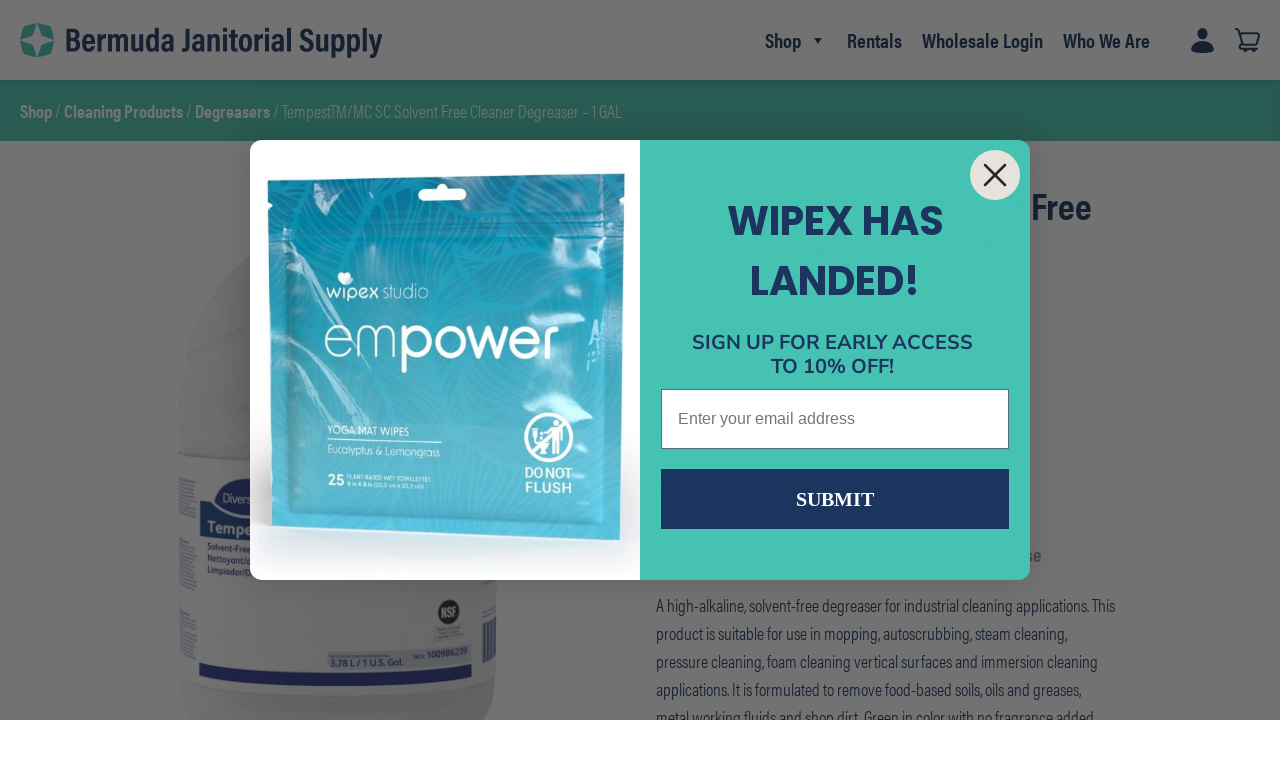

--- FILE ---
content_type: text/html; charset=UTF-8
request_url: https://bermudajanitorial.bm/product/tempesttm-mc-sc-solvent-free-cleaner-degreaser/
body_size: 33528
content:
<!DOCTYPE html>
<html lang="en-US">

<head>

  <meta charset="UTF-8">
  <meta name="viewport" content="width=device-width, initial-scale=1.0, maximum-scale=5.0">
  <link rel="profile" href="http://gmpg.org/xfn/11">
  
  <!-- <link rel="manifest" href="/application/favicons/site.webmanifest" crossorigin="use-credentials"> -->

  <!-- <link rel="apple-touch-icon" sizes="180x180" href="https://bermudajanitorial.bm/apple-touch-icon.png">
  <link rel="icon" type="image/png" sizes="32x32" href="https://bermudajanitorial.bm/favicon-32x32.png">
  <link rel="icon" type="image/png" sizes="16x16" href="https://bermudajanitorial.bm/favicon-16x16.png">
  <link rel="manifest" href="https://bermudajanitorial.bm/site.webmanifest">
  <link rel="mask-icon" href="https://bermudajanitorial.bm/safari-pinned-tab.svg" color="#111111"> -->

  <meta name="msapplication-TileColor" content="#111111">
  <meta name="theme-color" content="#111111">
  
 

  <link rel="dns-prefetch" href="//fonts.gstatic.com">
    
  <link rel="stylesheet" href="https://use.typekit.net/exa2fxf.css"><style>:root{--font-body: acumin-pro, sans-serif;--font-body-weight: 400;--font-body-bold: acumin-pro, sans-serif;--font-body-bold-weight: 700;--font-headings: acumin-pro-condensed, sans-serif;--font-headings-weight: 700;--font-menu: acumin-pro-condensed, sans-serif;--font-menu-weight: 700;--font-button: acumin-pro-condensed, sans-serif;--font-button-weight: 700;--color-primary: #49c5b1;--color-primary-dark: #3b9e8e;--color-primary-light: #6ed1c1;--color-secondary: #1b365d;--color-secondary-dark: #162c4b;--color-secondary-light: #495f7e;--color-white: #fff;--color-white-dark: #cccccc;--color-white-light: #ffffff;--color-off-white: #f0f0f0;--color-off-white-dark: #c0c0c0;--color-off-white-light: #f3f3f3;--color-black: #000;--color-black-dark: #000000;--color-black-light: #333333;--color-cool-grey: #53565A;--color-cool-grey-dark: #434548;--color-cool-grey-light: #76787b;--button-radius: 99px;}</style><style>.has-primary-background-color { background-color: #49c5b1; }.has-primary-color:not(.wp-block-button__link) { color: #49c5b1 !important; }.has-secondary-background-color { background-color: #1b365d; }.has-secondary-color:not(.wp-block-button__link) { color: #1b365d !important; }.has-white-background-color { background-color: #fff; }.has-white-color:not(.wp-block-button__link) { color: #fff !important; }.has-off-white-background-color { background-color: #f0f0f0; }.has-off-white-color:not(.wp-block-button__link) { color: #f0f0f0 !important; }.has-black-background-color { background-color: #000; }.has-black-color:not(.wp-block-button__link) { color: #000 !important; }.has-cool-grey-background-color { background-color: #53565A; }.has-cool-grey-color:not(.wp-block-button__link) { color: #53565A !important; }</style><meta name='robots' content='index, follow, max-image-preview:large, max-snippet:-1, max-video-preview:-1' />

	<!-- This site is optimized with the Yoast SEO plugin v26.6 - https://yoast.com/wordpress/plugins/seo/ -->
	<title>TempestTM/MC SC Solvent Free Cleaner Degreaser - 1 GAL - Bermuda Janitorial Supply</title>
	<link rel="canonical" href="https://bermudajanitorial.bm/product/tempesttm-mc-sc-solvent-free-cleaner-degreaser/" />
	<meta property="og:locale" content="en_US" />
	<meta property="og:type" content="article" />
	<meta property="og:title" content="TempestTM/MC SC Solvent Free Cleaner Degreaser - 1 GAL - Bermuda Janitorial Supply" />
	<meta property="og:description" content="TempestTM/MC SC Solvent Free Cleaner Degreaser, 1 gal, Manual, 4/CT" />
	<meta property="og:url" content="https://bermudajanitorial.bm/product/tempesttm-mc-sc-solvent-free-cleaner-degreaser/" />
	<meta property="og:site_name" content="Bermuda Janitorial Supply" />
	<meta property="article:modified_time" content="2026-01-19T18:16:22+00:00" />
	<meta property="og:image" content="https://bermudajanitorial.bm/wp-content/uploads/2021/06/100986239_Tempest_SC_1Gal_FrontAngle_2000x2000.png" />
	<meta property="og:image:width" content="2000" />
	<meta property="og:image:height" content="2000" />
	<meta property="og:image:type" content="image/png" />
	<meta name="twitter:card" content="summary_large_image" />
	<script type="application/ld+json" class="yoast-schema-graph">{"@context":"https://schema.org","@graph":[{"@type":"WebPage","@id":"https://bermudajanitorial.bm/product/tempesttm-mc-sc-solvent-free-cleaner-degreaser/","url":"https://bermudajanitorial.bm/product/tempesttm-mc-sc-solvent-free-cleaner-degreaser/","name":"TempestTM/MC SC Solvent Free Cleaner Degreaser - 1 GAL - Bermuda Janitorial Supply","isPartOf":{"@id":"https://bermudajanitorial.bm/#website"},"primaryImageOfPage":{"@id":"https://bermudajanitorial.bm/product/tempesttm-mc-sc-solvent-free-cleaner-degreaser/#primaryimage"},"image":{"@id":"https://bermudajanitorial.bm/product/tempesttm-mc-sc-solvent-free-cleaner-degreaser/#primaryimage"},"thumbnailUrl":"https://7df3ee9fb83b94ced55c.b-cdn.net/wp-content/uploads/2021/06/100986239_Tempest_SC_1Gal_FrontAngle_2000x2000.png","datePublished":"2021-06-05T01:49:04+00:00","dateModified":"2026-01-19T18:16:22+00:00","breadcrumb":{"@id":"https://bermudajanitorial.bm/product/tempesttm-mc-sc-solvent-free-cleaner-degreaser/#breadcrumb"},"inLanguage":"en-US","potentialAction":[{"@type":"ReadAction","target":["https://bermudajanitorial.bm/product/tempesttm-mc-sc-solvent-free-cleaner-degreaser/"]}]},{"@type":"ImageObject","inLanguage":"en-US","@id":"https://bermudajanitorial.bm/product/tempesttm-mc-sc-solvent-free-cleaner-degreaser/#primaryimage","url":"https://7df3ee9fb83b94ced55c.b-cdn.net/wp-content/uploads/2021/06/100986239_Tempest_SC_1Gal_FrontAngle_2000x2000.png","contentUrl":"https://7df3ee9fb83b94ced55c.b-cdn.net/wp-content/uploads/2021/06/100986239_Tempest_SC_1Gal_FrontAngle_2000x2000.png","width":2000,"height":2000},{"@type":"BreadcrumbList","@id":"https://bermudajanitorial.bm/product/tempesttm-mc-sc-solvent-free-cleaner-degreaser/#breadcrumb","itemListElement":[{"@type":"ListItem","position":1,"name":"Shop","item":"https://bermudajanitorial.bm/shop/"},{"@type":"ListItem","position":2,"name":"TempestTM/MC SC Solvent Free Cleaner Degreaser &#8211; 1 GAL"}]},{"@type":"WebSite","@id":"https://bermudajanitorial.bm/#website","url":"https://bermudajanitorial.bm/","name":"Bermuda Janitorial Supply","description":"","potentialAction":[{"@type":"SearchAction","target":{"@type":"EntryPoint","urlTemplate":"https://bermudajanitorial.bm/?s={search_term_string}"},"query-input":{"@type":"PropertyValueSpecification","valueRequired":true,"valueName":"search_term_string"}}],"inLanguage":"en-US"}]}</script>
	<!-- / Yoast SEO plugin. -->


<link rel='dns-prefetch' href='//static.klaviyo.com' />
<link rel='dns-prefetch' href='//www.googletagmanager.com' />
<link rel='dns-prefetch' href='//player.vimeo.com' />
<link rel='dns-prefetch' href='//capi-automation.s3.us-east-2.amazonaws.com' />
<link rel='dns-prefetch' href='//hcaptcha.com' />
<link rel="alternate" type="application/rss+xml" title="Bermuda Janitorial Supply &raquo; Feed" href="https://bermudajanitorial.bm/feed/" />
<link rel="alternate" type="application/rss+xml" title="Bermuda Janitorial Supply &raquo; Comments Feed" href="https://bermudajanitorial.bm/comments/feed/" />
<link rel="alternate" type="application/rss+xml" title="Bermuda Janitorial Supply &raquo; TempestTM/MC SC Solvent Free Cleaner Degreaser &#8211; 1 GAL Comments Feed" href="https://bermudajanitorial.bm/product/tempesttm-mc-sc-solvent-free-cleaner-degreaser/feed/" />
<link rel="alternate" title="oEmbed (JSON)" type="application/json+oembed" href="https://bermudajanitorial.bm/wp-json/oembed/1.0/embed?url=https%3A%2F%2Fbermudajanitorial.bm%2Fproduct%2Ftempesttm-mc-sc-solvent-free-cleaner-degreaser%2F" />
<link rel="alternate" title="oEmbed (XML)" type="text/xml+oembed" href="https://bermudajanitorial.bm/wp-json/oembed/1.0/embed?url=https%3A%2F%2Fbermudajanitorial.bm%2Fproduct%2Ftempesttm-mc-sc-solvent-free-cleaner-degreaser%2F&#038;format=xml" />
<style id='wp-img-auto-sizes-contain-inline-css' type='text/css'>
img:is([sizes=auto i],[sizes^="auto," i]){contain-intrinsic-size:3000px 1500px}
/*# sourceURL=wp-img-auto-sizes-contain-inline-css */
</style>
<link rel='stylesheet' id='wc-authorize-net-cim-credit-card-checkout-block-css' href='https://7df3ee9fb83b94ced55c.b-cdn.net/wp-content/plugins/woocommerce-gateway-authorize-net-cim/assets/css/blocks/wc-authorize-net-cim-checkout-block.css?ver=3.10.14' type='text/css' media='all' />
<link rel='stylesheet' id='wc-authorize-net-cim-echeck-checkout-block-css' href='https://7df3ee9fb83b94ced55c.b-cdn.net/wp-content/plugins/woocommerce-gateway-authorize-net-cim/assets/css/blocks/wc-authorize-net-cim-checkout-block.css?ver=3.10.14' type='text/css' media='all' />

<style id='wp-emoji-styles-inline-css' type='text/css'>

	img.wp-smiley, img.emoji {
		display: inline !important;
		border: none !important;
		box-shadow: none !important;
		height: 1em !important;
		width: 1em !important;
		margin: 0 0.07em !important;
		vertical-align: -0.1em !important;
		background: none !important;
		padding: 0 !important;
	}
/*# sourceURL=wp-emoji-styles-inline-css */
</style>
<link rel='stylesheet' id='wp-block-library-css' href='https://7df3ee9fb83b94ced55c.b-cdn.net/wp-includes/css/dist/block-library/style.min.css?ver=6.9' type='text/css' media='all' />
<style id='wp-block-cover-inline-css' type='text/css'>
.wp-block-cover,.wp-block-cover-image{align-items:center;background-position:50%;box-sizing:border-box;display:flex;justify-content:center;min-height:430px;overflow:hidden;overflow:clip;padding:1em;position:relative}.wp-block-cover .has-background-dim:not([class*=-background-color]),.wp-block-cover-image .has-background-dim:not([class*=-background-color]),.wp-block-cover-image.has-background-dim:not([class*=-background-color]),.wp-block-cover.has-background-dim:not([class*=-background-color]){background-color:#000}.wp-block-cover .has-background-dim.has-background-gradient,.wp-block-cover-image .has-background-dim.has-background-gradient{background-color:initial}.wp-block-cover-image.has-background-dim:before,.wp-block-cover.has-background-dim:before{background-color:inherit;content:""}.wp-block-cover .wp-block-cover__background,.wp-block-cover .wp-block-cover__gradient-background,.wp-block-cover-image .wp-block-cover__background,.wp-block-cover-image .wp-block-cover__gradient-background,.wp-block-cover-image.has-background-dim:not(.has-background-gradient):before,.wp-block-cover.has-background-dim:not(.has-background-gradient):before{bottom:0;left:0;opacity:.5;position:absolute;right:0;top:0}.wp-block-cover-image.has-background-dim.has-background-dim-10 .wp-block-cover__background,.wp-block-cover-image.has-background-dim.has-background-dim-10 .wp-block-cover__gradient-background,.wp-block-cover-image.has-background-dim.has-background-dim-10:not(.has-background-gradient):before,.wp-block-cover.has-background-dim.has-background-dim-10 .wp-block-cover__background,.wp-block-cover.has-background-dim.has-background-dim-10 .wp-block-cover__gradient-background,.wp-block-cover.has-background-dim.has-background-dim-10:not(.has-background-gradient):before{opacity:.1}.wp-block-cover-image.has-background-dim.has-background-dim-20 .wp-block-cover__background,.wp-block-cover-image.has-background-dim.has-background-dim-20 .wp-block-cover__gradient-background,.wp-block-cover-image.has-background-dim.has-background-dim-20:not(.has-background-gradient):before,.wp-block-cover.has-background-dim.has-background-dim-20 .wp-block-cover__background,.wp-block-cover.has-background-dim.has-background-dim-20 .wp-block-cover__gradient-background,.wp-block-cover.has-background-dim.has-background-dim-20:not(.has-background-gradient):before{opacity:.2}.wp-block-cover-image.has-background-dim.has-background-dim-30 .wp-block-cover__background,.wp-block-cover-image.has-background-dim.has-background-dim-30 .wp-block-cover__gradient-background,.wp-block-cover-image.has-background-dim.has-background-dim-30:not(.has-background-gradient):before,.wp-block-cover.has-background-dim.has-background-dim-30 .wp-block-cover__background,.wp-block-cover.has-background-dim.has-background-dim-30 .wp-block-cover__gradient-background,.wp-block-cover.has-background-dim.has-background-dim-30:not(.has-background-gradient):before{opacity:.3}.wp-block-cover-image.has-background-dim.has-background-dim-40 .wp-block-cover__background,.wp-block-cover-image.has-background-dim.has-background-dim-40 .wp-block-cover__gradient-background,.wp-block-cover-image.has-background-dim.has-background-dim-40:not(.has-background-gradient):before,.wp-block-cover.has-background-dim.has-background-dim-40 .wp-block-cover__background,.wp-block-cover.has-background-dim.has-background-dim-40 .wp-block-cover__gradient-background,.wp-block-cover.has-background-dim.has-background-dim-40:not(.has-background-gradient):before{opacity:.4}.wp-block-cover-image.has-background-dim.has-background-dim-50 .wp-block-cover__background,.wp-block-cover-image.has-background-dim.has-background-dim-50 .wp-block-cover__gradient-background,.wp-block-cover-image.has-background-dim.has-background-dim-50:not(.has-background-gradient):before,.wp-block-cover.has-background-dim.has-background-dim-50 .wp-block-cover__background,.wp-block-cover.has-background-dim.has-background-dim-50 .wp-block-cover__gradient-background,.wp-block-cover.has-background-dim.has-background-dim-50:not(.has-background-gradient):before{opacity:.5}.wp-block-cover-image.has-background-dim.has-background-dim-60 .wp-block-cover__background,.wp-block-cover-image.has-background-dim.has-background-dim-60 .wp-block-cover__gradient-background,.wp-block-cover-image.has-background-dim.has-background-dim-60:not(.has-background-gradient):before,.wp-block-cover.has-background-dim.has-background-dim-60 .wp-block-cover__background,.wp-block-cover.has-background-dim.has-background-dim-60 .wp-block-cover__gradient-background,.wp-block-cover.has-background-dim.has-background-dim-60:not(.has-background-gradient):before{opacity:.6}.wp-block-cover-image.has-background-dim.has-background-dim-70 .wp-block-cover__background,.wp-block-cover-image.has-background-dim.has-background-dim-70 .wp-block-cover__gradient-background,.wp-block-cover-image.has-background-dim.has-background-dim-70:not(.has-background-gradient):before,.wp-block-cover.has-background-dim.has-background-dim-70 .wp-block-cover__background,.wp-block-cover.has-background-dim.has-background-dim-70 .wp-block-cover__gradient-background,.wp-block-cover.has-background-dim.has-background-dim-70:not(.has-background-gradient):before{opacity:.7}.wp-block-cover-image.has-background-dim.has-background-dim-80 .wp-block-cover__background,.wp-block-cover-image.has-background-dim.has-background-dim-80 .wp-block-cover__gradient-background,.wp-block-cover-image.has-background-dim.has-background-dim-80:not(.has-background-gradient):before,.wp-block-cover.has-background-dim.has-background-dim-80 .wp-block-cover__background,.wp-block-cover.has-background-dim.has-background-dim-80 .wp-block-cover__gradient-background,.wp-block-cover.has-background-dim.has-background-dim-80:not(.has-background-gradient):before{opacity:.8}.wp-block-cover-image.has-background-dim.has-background-dim-90 .wp-block-cover__background,.wp-block-cover-image.has-background-dim.has-background-dim-90 .wp-block-cover__gradient-background,.wp-block-cover-image.has-background-dim.has-background-dim-90:not(.has-background-gradient):before,.wp-block-cover.has-background-dim.has-background-dim-90 .wp-block-cover__background,.wp-block-cover.has-background-dim.has-background-dim-90 .wp-block-cover__gradient-background,.wp-block-cover.has-background-dim.has-background-dim-90:not(.has-background-gradient):before{opacity:.9}.wp-block-cover-image.has-background-dim.has-background-dim-100 .wp-block-cover__background,.wp-block-cover-image.has-background-dim.has-background-dim-100 .wp-block-cover__gradient-background,.wp-block-cover-image.has-background-dim.has-background-dim-100:not(.has-background-gradient):before,.wp-block-cover.has-background-dim.has-background-dim-100 .wp-block-cover__background,.wp-block-cover.has-background-dim.has-background-dim-100 .wp-block-cover__gradient-background,.wp-block-cover.has-background-dim.has-background-dim-100:not(.has-background-gradient):before{opacity:1}.wp-block-cover .wp-block-cover__background.has-background-dim.has-background-dim-0,.wp-block-cover .wp-block-cover__gradient-background.has-background-dim.has-background-dim-0,.wp-block-cover-image .wp-block-cover__background.has-background-dim.has-background-dim-0,.wp-block-cover-image .wp-block-cover__gradient-background.has-background-dim.has-background-dim-0{opacity:0}.wp-block-cover .wp-block-cover__background.has-background-dim.has-background-dim-10,.wp-block-cover .wp-block-cover__gradient-background.has-background-dim.has-background-dim-10,.wp-block-cover-image .wp-block-cover__background.has-background-dim.has-background-dim-10,.wp-block-cover-image .wp-block-cover__gradient-background.has-background-dim.has-background-dim-10{opacity:.1}.wp-block-cover .wp-block-cover__background.has-background-dim.has-background-dim-20,.wp-block-cover .wp-block-cover__gradient-background.has-background-dim.has-background-dim-20,.wp-block-cover-image .wp-block-cover__background.has-background-dim.has-background-dim-20,.wp-block-cover-image .wp-block-cover__gradient-background.has-background-dim.has-background-dim-20{opacity:.2}.wp-block-cover .wp-block-cover__background.has-background-dim.has-background-dim-30,.wp-block-cover .wp-block-cover__gradient-background.has-background-dim.has-background-dim-30,.wp-block-cover-image .wp-block-cover__background.has-background-dim.has-background-dim-30,.wp-block-cover-image .wp-block-cover__gradient-background.has-background-dim.has-background-dim-30{opacity:.3}.wp-block-cover .wp-block-cover__background.has-background-dim.has-background-dim-40,.wp-block-cover .wp-block-cover__gradient-background.has-background-dim.has-background-dim-40,.wp-block-cover-image .wp-block-cover__background.has-background-dim.has-background-dim-40,.wp-block-cover-image .wp-block-cover__gradient-background.has-background-dim.has-background-dim-40{opacity:.4}.wp-block-cover .wp-block-cover__background.has-background-dim.has-background-dim-50,.wp-block-cover .wp-block-cover__gradient-background.has-background-dim.has-background-dim-50,.wp-block-cover-image .wp-block-cover__background.has-background-dim.has-background-dim-50,.wp-block-cover-image .wp-block-cover__gradient-background.has-background-dim.has-background-dim-50{opacity:.5}.wp-block-cover .wp-block-cover__background.has-background-dim.has-background-dim-60,.wp-block-cover .wp-block-cover__gradient-background.has-background-dim.has-background-dim-60,.wp-block-cover-image .wp-block-cover__background.has-background-dim.has-background-dim-60,.wp-block-cover-image .wp-block-cover__gradient-background.has-background-dim.has-background-dim-60{opacity:.6}.wp-block-cover .wp-block-cover__background.has-background-dim.has-background-dim-70,.wp-block-cover .wp-block-cover__gradient-background.has-background-dim.has-background-dim-70,.wp-block-cover-image .wp-block-cover__background.has-background-dim.has-background-dim-70,.wp-block-cover-image .wp-block-cover__gradient-background.has-background-dim.has-background-dim-70{opacity:.7}.wp-block-cover .wp-block-cover__background.has-background-dim.has-background-dim-80,.wp-block-cover .wp-block-cover__gradient-background.has-background-dim.has-background-dim-80,.wp-block-cover-image .wp-block-cover__background.has-background-dim.has-background-dim-80,.wp-block-cover-image .wp-block-cover__gradient-background.has-background-dim.has-background-dim-80{opacity:.8}.wp-block-cover .wp-block-cover__background.has-background-dim.has-background-dim-90,.wp-block-cover .wp-block-cover__gradient-background.has-background-dim.has-background-dim-90,.wp-block-cover-image .wp-block-cover__background.has-background-dim.has-background-dim-90,.wp-block-cover-image .wp-block-cover__gradient-background.has-background-dim.has-background-dim-90{opacity:.9}.wp-block-cover .wp-block-cover__background.has-background-dim.has-background-dim-100,.wp-block-cover .wp-block-cover__gradient-background.has-background-dim.has-background-dim-100,.wp-block-cover-image .wp-block-cover__background.has-background-dim.has-background-dim-100,.wp-block-cover-image .wp-block-cover__gradient-background.has-background-dim.has-background-dim-100{opacity:1}.wp-block-cover-image.alignleft,.wp-block-cover-image.alignright,.wp-block-cover.alignleft,.wp-block-cover.alignright{max-width:420px;width:100%}.wp-block-cover-image.aligncenter,.wp-block-cover-image.alignleft,.wp-block-cover-image.alignright,.wp-block-cover.aligncenter,.wp-block-cover.alignleft,.wp-block-cover.alignright{display:flex}.wp-block-cover .wp-block-cover__inner-container,.wp-block-cover-image .wp-block-cover__inner-container{color:inherit;position:relative;width:100%}.wp-block-cover-image.is-position-top-left,.wp-block-cover.is-position-top-left{align-items:flex-start;justify-content:flex-start}.wp-block-cover-image.is-position-top-center,.wp-block-cover.is-position-top-center{align-items:flex-start;justify-content:center}.wp-block-cover-image.is-position-top-right,.wp-block-cover.is-position-top-right{align-items:flex-start;justify-content:flex-end}.wp-block-cover-image.is-position-center-left,.wp-block-cover.is-position-center-left{align-items:center;justify-content:flex-start}.wp-block-cover-image.is-position-center-center,.wp-block-cover.is-position-center-center{align-items:center;justify-content:center}.wp-block-cover-image.is-position-center-right,.wp-block-cover.is-position-center-right{align-items:center;justify-content:flex-end}.wp-block-cover-image.is-position-bottom-left,.wp-block-cover.is-position-bottom-left{align-items:flex-end;justify-content:flex-start}.wp-block-cover-image.is-position-bottom-center,.wp-block-cover.is-position-bottom-center{align-items:flex-end;justify-content:center}.wp-block-cover-image.is-position-bottom-right,.wp-block-cover.is-position-bottom-right{align-items:flex-end;justify-content:flex-end}.wp-block-cover-image.has-custom-content-position.has-custom-content-position .wp-block-cover__inner-container,.wp-block-cover.has-custom-content-position.has-custom-content-position .wp-block-cover__inner-container{margin:0}.wp-block-cover-image.has-custom-content-position.has-custom-content-position.is-position-bottom-left .wp-block-cover__inner-container,.wp-block-cover-image.has-custom-content-position.has-custom-content-position.is-position-bottom-right .wp-block-cover__inner-container,.wp-block-cover-image.has-custom-content-position.has-custom-content-position.is-position-center-left .wp-block-cover__inner-container,.wp-block-cover-image.has-custom-content-position.has-custom-content-position.is-position-center-right .wp-block-cover__inner-container,.wp-block-cover-image.has-custom-content-position.has-custom-content-position.is-position-top-left .wp-block-cover__inner-container,.wp-block-cover-image.has-custom-content-position.has-custom-content-position.is-position-top-right .wp-block-cover__inner-container,.wp-block-cover.has-custom-content-position.has-custom-content-position.is-position-bottom-left .wp-block-cover__inner-container,.wp-block-cover.has-custom-content-position.has-custom-content-position.is-position-bottom-right .wp-block-cover__inner-container,.wp-block-cover.has-custom-content-position.has-custom-content-position.is-position-center-left .wp-block-cover__inner-container,.wp-block-cover.has-custom-content-position.has-custom-content-position.is-position-center-right .wp-block-cover__inner-container,.wp-block-cover.has-custom-content-position.has-custom-content-position.is-position-top-left .wp-block-cover__inner-container,.wp-block-cover.has-custom-content-position.has-custom-content-position.is-position-top-right .wp-block-cover__inner-container{margin:0;width:auto}.wp-block-cover .wp-block-cover__image-background,.wp-block-cover video.wp-block-cover__video-background,.wp-block-cover-image .wp-block-cover__image-background,.wp-block-cover-image video.wp-block-cover__video-background{border:none;bottom:0;box-shadow:none;height:100%;left:0;margin:0;max-height:none;max-width:none;object-fit:cover;outline:none;padding:0;position:absolute;right:0;top:0;width:100%}.wp-block-cover-image.has-parallax,.wp-block-cover.has-parallax,.wp-block-cover__image-background.has-parallax,video.wp-block-cover__video-background.has-parallax{background-attachment:fixed;background-repeat:no-repeat;background-size:cover}@supports (-webkit-touch-callout:inherit){.wp-block-cover-image.has-parallax,.wp-block-cover.has-parallax,.wp-block-cover__image-background.has-parallax,video.wp-block-cover__video-background.has-parallax{background-attachment:scroll}}@media (prefers-reduced-motion:reduce){.wp-block-cover-image.has-parallax,.wp-block-cover.has-parallax,.wp-block-cover__image-background.has-parallax,video.wp-block-cover__video-background.has-parallax{background-attachment:scroll}}.wp-block-cover-image.is-repeated,.wp-block-cover.is-repeated,.wp-block-cover__image-background.is-repeated,video.wp-block-cover__video-background.is-repeated{background-repeat:repeat;background-size:auto}.wp-block-cover-image-text,.wp-block-cover-image-text a,.wp-block-cover-image-text a:active,.wp-block-cover-image-text a:focus,.wp-block-cover-image-text a:hover,.wp-block-cover-text,.wp-block-cover-text a,.wp-block-cover-text a:active,.wp-block-cover-text a:focus,.wp-block-cover-text a:hover,section.wp-block-cover-image h2,section.wp-block-cover-image h2 a,section.wp-block-cover-image h2 a:active,section.wp-block-cover-image h2 a:focus,section.wp-block-cover-image h2 a:hover{color:#fff}.wp-block-cover-image .wp-block-cover.has-left-content{justify-content:flex-start}.wp-block-cover-image .wp-block-cover.has-right-content{justify-content:flex-end}.wp-block-cover-image.has-left-content .wp-block-cover-image-text,.wp-block-cover.has-left-content .wp-block-cover-text,section.wp-block-cover-image.has-left-content>h2{margin-left:0;text-align:left}.wp-block-cover-image.has-right-content .wp-block-cover-image-text,.wp-block-cover.has-right-content .wp-block-cover-text,section.wp-block-cover-image.has-right-content>h2{margin-right:0;text-align:right}.wp-block-cover .wp-block-cover-text,.wp-block-cover-image .wp-block-cover-image-text,section.wp-block-cover-image>h2{font-size:2em;line-height:1.25;margin-bottom:0;max-width:840px;padding:.44em;text-align:center;z-index:1}:where(.wp-block-cover-image:not(.has-text-color)),:where(.wp-block-cover:not(.has-text-color)){color:#fff}:where(.wp-block-cover-image.is-light:not(.has-text-color)),:where(.wp-block-cover.is-light:not(.has-text-color)){color:#000}:root :where(.wp-block-cover h1:not(.has-text-color)),:root :where(.wp-block-cover h2:not(.has-text-color)),:root :where(.wp-block-cover h3:not(.has-text-color)),:root :where(.wp-block-cover h4:not(.has-text-color)),:root :where(.wp-block-cover h5:not(.has-text-color)),:root :where(.wp-block-cover h6:not(.has-text-color)),:root :where(.wp-block-cover p:not(.has-text-color)){color:inherit}body:not(.editor-styles-wrapper) .wp-block-cover:not(.wp-block-cover:has(.wp-block-cover__background+.wp-block-cover__inner-container)) .wp-block-cover__image-background,body:not(.editor-styles-wrapper) .wp-block-cover:not(.wp-block-cover:has(.wp-block-cover__background+.wp-block-cover__inner-container)) .wp-block-cover__video-background{z-index:0}body:not(.editor-styles-wrapper) .wp-block-cover:not(.wp-block-cover:has(.wp-block-cover__background+.wp-block-cover__inner-container)) .wp-block-cover__background,body:not(.editor-styles-wrapper) .wp-block-cover:not(.wp-block-cover:has(.wp-block-cover__background+.wp-block-cover__inner-container)) .wp-block-cover__gradient-background,body:not(.editor-styles-wrapper) .wp-block-cover:not(.wp-block-cover:has(.wp-block-cover__background+.wp-block-cover__inner-container)) .wp-block-cover__inner-container,body:not(.editor-styles-wrapper) .wp-block-cover:not(.wp-block-cover:has(.wp-block-cover__background+.wp-block-cover__inner-container)).has-background-dim:not(.has-background-gradient):before{z-index:1}.has-modal-open body:not(.editor-styles-wrapper) .wp-block-cover:not(.wp-block-cover:has(.wp-block-cover__background+.wp-block-cover__inner-container)) .wp-block-cover__inner-container{z-index:auto}
/*# sourceURL=https://bermudajanitorial.bm/wp-includes/blocks/cover/style.min.css */
</style>
<style id='wp-block-heading-inline-css' type='text/css'>
h1:where(.wp-block-heading).has-background,h2:where(.wp-block-heading).has-background,h3:where(.wp-block-heading).has-background,h4:where(.wp-block-heading).has-background,h5:where(.wp-block-heading).has-background,h6:where(.wp-block-heading).has-background{padding:1.25em 2.375em}h1.has-text-align-left[style*=writing-mode]:where([style*=vertical-lr]),h1.has-text-align-right[style*=writing-mode]:where([style*=vertical-rl]),h2.has-text-align-left[style*=writing-mode]:where([style*=vertical-lr]),h2.has-text-align-right[style*=writing-mode]:where([style*=vertical-rl]),h3.has-text-align-left[style*=writing-mode]:where([style*=vertical-lr]),h3.has-text-align-right[style*=writing-mode]:where([style*=vertical-rl]),h4.has-text-align-left[style*=writing-mode]:where([style*=vertical-lr]),h4.has-text-align-right[style*=writing-mode]:where([style*=vertical-rl]),h5.has-text-align-left[style*=writing-mode]:where([style*=vertical-lr]),h5.has-text-align-right[style*=writing-mode]:where([style*=vertical-rl]),h6.has-text-align-left[style*=writing-mode]:where([style*=vertical-lr]),h6.has-text-align-right[style*=writing-mode]:where([style*=vertical-rl]){rotate:180deg}
/*# sourceURL=https://bermudajanitorial.bm/wp-includes/blocks/heading/style.min.css */
</style>
<style id='wp-block-group-inline-css' type='text/css'>
.wp-block-group{box-sizing:border-box}:where(.wp-block-group.wp-block-group-is-layout-constrained){position:relative}
/*# sourceURL=https://bermudajanitorial.bm/wp-includes/blocks/group/style.min.css */
</style>
<style id='wp-block-separator-inline-css' type='text/css'>
@charset "UTF-8";.wp-block-separator{border:none;border-top:2px solid}:root :where(.wp-block-separator.is-style-dots){height:auto;line-height:1;text-align:center}:root :where(.wp-block-separator.is-style-dots):before{color:currentColor;content:"···";font-family:serif;font-size:1.5em;letter-spacing:2em;padding-left:2em}.wp-block-separator.is-style-dots{background:none!important;border:none!important}
/*# sourceURL=https://bermudajanitorial.bm/wp-includes/blocks/separator/style.min.css */
</style>
<link rel='stylesheet' id='wc-blocks-style-css' href='https://7df3ee9fb83b94ced55c.b-cdn.net/wp-content/plugins/woocommerce/assets/client/blocks/wc-blocks.css?ver=wc-10.4.3' type='text/css' media='all' />
<link rel='stylesheet' id='wc-blocks-style-all-products-css' href='https://7df3ee9fb83b94ced55c.b-cdn.net/wp-content/plugins/woocommerce/assets/client/blocks/all-products.css?ver=wc-10.4.3' type='text/css' media='all' />
<link rel='stylesheet' id='ywcas-blocks-style-frontend-css' href='https://7df3ee9fb83b94ced55c.b-cdn.net/wp-content/plugins/yith-woocommerce-ajax-search-premium/assets/css/frontend.css?ver=2.20.0' type='text/css' media='all' />
<style id='global-styles-inline-css' type='text/css'>
:root{--wp--preset--aspect-ratio--square: 1;--wp--preset--aspect-ratio--4-3: 4/3;--wp--preset--aspect-ratio--3-4: 3/4;--wp--preset--aspect-ratio--3-2: 3/2;--wp--preset--aspect-ratio--2-3: 2/3;--wp--preset--aspect-ratio--16-9: 16/9;--wp--preset--aspect-ratio--9-16: 9/16;--wp--preset--color--black: #000;--wp--preset--color--cyan-bluish-gray: #abb8c3;--wp--preset--color--white: #fff;--wp--preset--color--pale-pink: #f78da7;--wp--preset--color--vivid-red: #cf2e2e;--wp--preset--color--luminous-vivid-orange: #ff6900;--wp--preset--color--luminous-vivid-amber: #fcb900;--wp--preset--color--light-green-cyan: #7bdcb5;--wp--preset--color--vivid-green-cyan: #00d084;--wp--preset--color--pale-cyan-blue: #8ed1fc;--wp--preset--color--vivid-cyan-blue: #0693e3;--wp--preset--color--vivid-purple: #9b51e0;--wp--preset--color--primary: #49c5b1;--wp--preset--color--secondary: #1b365d;--wp--preset--color--off-white: #f0f0f0;--wp--preset--color--cool-grey: #53565A;--wp--preset--gradient--vivid-cyan-blue-to-vivid-purple: linear-gradient(135deg,rgb(6,147,227) 0%,rgb(155,81,224) 100%);--wp--preset--gradient--light-green-cyan-to-vivid-green-cyan: linear-gradient(135deg,rgb(122,220,180) 0%,rgb(0,208,130) 100%);--wp--preset--gradient--luminous-vivid-amber-to-luminous-vivid-orange: linear-gradient(135deg,rgb(252,185,0) 0%,rgb(255,105,0) 100%);--wp--preset--gradient--luminous-vivid-orange-to-vivid-red: linear-gradient(135deg,rgb(255,105,0) 0%,rgb(207,46,46) 100%);--wp--preset--gradient--very-light-gray-to-cyan-bluish-gray: linear-gradient(135deg,rgb(238,238,238) 0%,rgb(169,184,195) 100%);--wp--preset--gradient--cool-to-warm-spectrum: linear-gradient(135deg,rgb(74,234,220) 0%,rgb(151,120,209) 20%,rgb(207,42,186) 40%,rgb(238,44,130) 60%,rgb(251,105,98) 80%,rgb(254,248,76) 100%);--wp--preset--gradient--blush-light-purple: linear-gradient(135deg,rgb(255,206,236) 0%,rgb(152,150,240) 100%);--wp--preset--gradient--blush-bordeaux: linear-gradient(135deg,rgb(254,205,165) 0%,rgb(254,45,45) 50%,rgb(107,0,62) 100%);--wp--preset--gradient--luminous-dusk: linear-gradient(135deg,rgb(255,203,112) 0%,rgb(199,81,192) 50%,rgb(65,88,208) 100%);--wp--preset--gradient--pale-ocean: linear-gradient(135deg,rgb(255,245,203) 0%,rgb(182,227,212) 50%,rgb(51,167,181) 100%);--wp--preset--gradient--electric-grass: linear-gradient(135deg,rgb(202,248,128) 0%,rgb(113,206,126) 100%);--wp--preset--gradient--midnight: linear-gradient(135deg,rgb(2,3,129) 0%,rgb(40,116,252) 100%);--wp--preset--font-size--small: 12px;--wp--preset--font-size--medium: 20px;--wp--preset--font-size--large: 24px;--wp--preset--font-size--x-large: 42px;--wp--preset--spacing--20: 0.44rem;--wp--preset--spacing--30: 0.67rem;--wp--preset--spacing--40: 1rem;--wp--preset--spacing--50: 1.5rem;--wp--preset--spacing--60: 2.25rem;--wp--preset--spacing--70: 3.38rem;--wp--preset--spacing--80: 5.06rem;--wp--preset--shadow--natural: 6px 6px 9px rgba(0, 0, 0, 0.2);--wp--preset--shadow--deep: 12px 12px 50px rgba(0, 0, 0, 0.4);--wp--preset--shadow--sharp: 6px 6px 0px rgba(0, 0, 0, 0.2);--wp--preset--shadow--outlined: 6px 6px 0px -3px rgb(255, 255, 255), 6px 6px rgb(0, 0, 0);--wp--preset--shadow--crisp: 6px 6px 0px rgb(0, 0, 0);}:where(.is-layout-flex){gap: 0.5em;}:where(.is-layout-grid){gap: 0.5em;}body .is-layout-flex{display: flex;}.is-layout-flex{flex-wrap: wrap;align-items: center;}.is-layout-flex > :is(*, div){margin: 0;}body .is-layout-grid{display: grid;}.is-layout-grid > :is(*, div){margin: 0;}:where(.wp-block-columns.is-layout-flex){gap: 2em;}:where(.wp-block-columns.is-layout-grid){gap: 2em;}:where(.wp-block-post-template.is-layout-flex){gap: 1.25em;}:where(.wp-block-post-template.is-layout-grid){gap: 1.25em;}.has-black-color{color: var(--wp--preset--color--black) !important;}.has-cyan-bluish-gray-color{color: var(--wp--preset--color--cyan-bluish-gray) !important;}.has-white-color{color: var(--wp--preset--color--white) !important;}.has-pale-pink-color{color: var(--wp--preset--color--pale-pink) !important;}.has-vivid-red-color{color: var(--wp--preset--color--vivid-red) !important;}.has-luminous-vivid-orange-color{color: var(--wp--preset--color--luminous-vivid-orange) !important;}.has-luminous-vivid-amber-color{color: var(--wp--preset--color--luminous-vivid-amber) !important;}.has-light-green-cyan-color{color: var(--wp--preset--color--light-green-cyan) !important;}.has-vivid-green-cyan-color{color: var(--wp--preset--color--vivid-green-cyan) !important;}.has-pale-cyan-blue-color{color: var(--wp--preset--color--pale-cyan-blue) !important;}.has-vivid-cyan-blue-color{color: var(--wp--preset--color--vivid-cyan-blue) !important;}.has-vivid-purple-color{color: var(--wp--preset--color--vivid-purple) !important;}.has-black-background-color{background-color: var(--wp--preset--color--black) !important;}.has-cyan-bluish-gray-background-color{background-color: var(--wp--preset--color--cyan-bluish-gray) !important;}.has-white-background-color{background-color: var(--wp--preset--color--white) !important;}.has-pale-pink-background-color{background-color: var(--wp--preset--color--pale-pink) !important;}.has-vivid-red-background-color{background-color: var(--wp--preset--color--vivid-red) !important;}.has-luminous-vivid-orange-background-color{background-color: var(--wp--preset--color--luminous-vivid-orange) !important;}.has-luminous-vivid-amber-background-color{background-color: var(--wp--preset--color--luminous-vivid-amber) !important;}.has-light-green-cyan-background-color{background-color: var(--wp--preset--color--light-green-cyan) !important;}.has-vivid-green-cyan-background-color{background-color: var(--wp--preset--color--vivid-green-cyan) !important;}.has-pale-cyan-blue-background-color{background-color: var(--wp--preset--color--pale-cyan-blue) !important;}.has-vivid-cyan-blue-background-color{background-color: var(--wp--preset--color--vivid-cyan-blue) !important;}.has-vivid-purple-background-color{background-color: var(--wp--preset--color--vivid-purple) !important;}.has-black-border-color{border-color: var(--wp--preset--color--black) !important;}.has-cyan-bluish-gray-border-color{border-color: var(--wp--preset--color--cyan-bluish-gray) !important;}.has-white-border-color{border-color: var(--wp--preset--color--white) !important;}.has-pale-pink-border-color{border-color: var(--wp--preset--color--pale-pink) !important;}.has-vivid-red-border-color{border-color: var(--wp--preset--color--vivid-red) !important;}.has-luminous-vivid-orange-border-color{border-color: var(--wp--preset--color--luminous-vivid-orange) !important;}.has-luminous-vivid-amber-border-color{border-color: var(--wp--preset--color--luminous-vivid-amber) !important;}.has-light-green-cyan-border-color{border-color: var(--wp--preset--color--light-green-cyan) !important;}.has-vivid-green-cyan-border-color{border-color: var(--wp--preset--color--vivid-green-cyan) !important;}.has-pale-cyan-blue-border-color{border-color: var(--wp--preset--color--pale-cyan-blue) !important;}.has-vivid-cyan-blue-border-color{border-color: var(--wp--preset--color--vivid-cyan-blue) !important;}.has-vivid-purple-border-color{border-color: var(--wp--preset--color--vivid-purple) !important;}.has-vivid-cyan-blue-to-vivid-purple-gradient-background{background: var(--wp--preset--gradient--vivid-cyan-blue-to-vivid-purple) !important;}.has-light-green-cyan-to-vivid-green-cyan-gradient-background{background: var(--wp--preset--gradient--light-green-cyan-to-vivid-green-cyan) !important;}.has-luminous-vivid-amber-to-luminous-vivid-orange-gradient-background{background: var(--wp--preset--gradient--luminous-vivid-amber-to-luminous-vivid-orange) !important;}.has-luminous-vivid-orange-to-vivid-red-gradient-background{background: var(--wp--preset--gradient--luminous-vivid-orange-to-vivid-red) !important;}.has-very-light-gray-to-cyan-bluish-gray-gradient-background{background: var(--wp--preset--gradient--very-light-gray-to-cyan-bluish-gray) !important;}.has-cool-to-warm-spectrum-gradient-background{background: var(--wp--preset--gradient--cool-to-warm-spectrum) !important;}.has-blush-light-purple-gradient-background{background: var(--wp--preset--gradient--blush-light-purple) !important;}.has-blush-bordeaux-gradient-background{background: var(--wp--preset--gradient--blush-bordeaux) !important;}.has-luminous-dusk-gradient-background{background: var(--wp--preset--gradient--luminous-dusk) !important;}.has-pale-ocean-gradient-background{background: var(--wp--preset--gradient--pale-ocean) !important;}.has-electric-grass-gradient-background{background: var(--wp--preset--gradient--electric-grass) !important;}.has-midnight-gradient-background{background: var(--wp--preset--gradient--midnight) !important;}.has-small-font-size{font-size: var(--wp--preset--font-size--small) !important;}.has-medium-font-size{font-size: var(--wp--preset--font-size--medium) !important;}.has-large-font-size{font-size: var(--wp--preset--font-size--large) !important;}.has-x-large-font-size{font-size: var(--wp--preset--font-size--x-large) !important;}
/*# sourceURL=global-styles-inline-css */
</style>

<style id='classic-theme-styles-inline-css' type='text/css'>
/*! This file is auto-generated */
.wp-block-button__link{color:#fff;background-color:#32373c;border-radius:9999px;box-shadow:none;text-decoration:none;padding:calc(.667em + 2px) calc(1.333em + 2px);font-size:1.125em}.wp-block-file__button{background:#32373c;color:#fff;text-decoration:none}
/*# sourceURL=/wp-includes/css/classic-themes.min.css */
</style>
<link rel='stylesheet' id='frontcss-css' href='https://7df3ee9fb83b94ced55c.b-cdn.net/wp-content/plugins/product-video-for-woocommerce/front/css/afpv_front.css?ver=3.4.1' type='text/css' media='all' />
<link rel='stylesheet' id='fontawesome-icons-css' href='https://7df3ee9fb83b94ced55c.b-cdn.net/wp-content/plugins/product-video-for-woocommerce/front/js/fontawesome/css/fontawesome.min.css?ver=6.0.0' type='text/css' media='all' />
<link rel='stylesheet' id='fontawesome-min-css' href='https://7df3ee9fb83b94ced55c.b-cdn.net/wp-content/plugins/product-video-for-woocommerce/front/js/fontawesome/css/all.min.css?ver=6.0.0' type='text/css' media='all' />
<link rel='stylesheet' id='bodhi-svgs-attachment-css' href='https://7df3ee9fb83b94ced55c.b-cdn.net/wp-content/plugins/svg-support/css/svgs-attachment.css' type='text/css' media='all' />
<link rel='stylesheet' id='photoswipe-css' href='https://7df3ee9fb83b94ced55c.b-cdn.net/wp-content/plugins/woocommerce/assets/css/photoswipe/photoswipe.min.css?ver=10.4.3' type='text/css' media='all' />
<link rel='stylesheet' id='photoswipe-default-skin-css' href='https://7df3ee9fb83b94ced55c.b-cdn.net/wp-content/plugins/woocommerce/assets/css/photoswipe/default-skin/default-skin.min.css?ver=10.4.3' type='text/css' media='all' />
<link rel='stylesheet' id='woocommerce-layout-css' href='https://7df3ee9fb83b94ced55c.b-cdn.net/wp-content/plugins/woocommerce/assets/css/woocommerce-layout.css?ver=10.4.3' type='text/css' media='all' />
<link rel='stylesheet' id='woocommerce-smallscreen-css' href='https://7df3ee9fb83b94ced55c.b-cdn.net/wp-content/plugins/woocommerce/assets/css/woocommerce-smallscreen.css?ver=10.4.3' type='text/css' media='only screen and (max-width: 768px)' />
<style id='woocommerce-inline-inline-css' type='text/css'>
.woocommerce form .form-row .required { visibility: visible; }
/*# sourceURL=woocommerce-inline-inline-css */
</style>
<link rel='stylesheet' id='dashicons-css' href='https://7df3ee9fb83b94ced55c.b-cdn.net/wp-includes/css/dashicons.min.css?ver=6.9' type='text/css' media='all' />
<style id='dashicons-inline-css' type='text/css'>
[data-font="Dashicons"]:before {font-family: 'Dashicons' !important;content: attr(data-icon) !important;speak: none !important;font-weight: normal !important;font-variant: normal !important;text-transform: none !important;line-height: 1 !important;font-style: normal !important;-webkit-font-smoothing: antialiased !important;-moz-osx-font-smoothing: grayscale !important;}
/*# sourceURL=dashicons-inline-css */
</style>
<link rel='stylesheet' id='wpmm_fontawesome_css-css' href='https://7df3ee9fb83b94ced55c.b-cdn.net/wp-content/plugins/wp-megamenu/assets/font-awesome-4.7.0/css/font-awesome.min.css?ver=4.7.0' type='text/css' media='all' />
<link rel='stylesheet' id='wpmm_icofont_css-css' href='https://7df3ee9fb83b94ced55c.b-cdn.net/wp-content/plugins/wp-megamenu/assets/icofont/icofont.min.css?ver=1.0.1' type='text/css' media='all' />
<link rel='stylesheet' id='wpmm_css-css' href='https://7df3ee9fb83b94ced55c.b-cdn.net/wp-content/plugins/wp-megamenu/assets/css/wpmm.css?ver=1.4.2' type='text/css' media='all' />
<link rel='stylesheet' id='featuresbox_css-css' href='https://7df3ee9fb83b94ced55c.b-cdn.net/wp-content/plugins/wp-megamenu/addons/wpmm-featuresbox/wpmm-featuresbox.css?ver=1' type='text/css' media='all' />
<link rel='stylesheet' id='postgrid_css-css' href='https://7df3ee9fb83b94ced55c.b-cdn.net/wp-content/plugins/wp-megamenu/addons/wpmm-gridpost/wpmm-gridpost.css?ver=1' type='text/css' media='all' />
<link rel='stylesheet' id='megamenu-css' href='https://7df3ee9fb83b94ced55c.b-cdn.net/wp-content/uploads/maxmegamenu/style.css?ver=cb3484' type='text/css' media='all' />
<link rel='stylesheet' id='wc-sc-product-page-gift-form-css' href='https://7df3ee9fb83b94ced55c.b-cdn.net/wp-content/plugins/woocommerce-smart-coupons/assets/css/product-page-gift-form.min.css?ver=9.66.0' type='text/css' media='all' />
<link rel='stylesheet' id='ion.range-slider-css' href='https://7df3ee9fb83b94ced55c.b-cdn.net/wp-content/plugins/yith-woocommerce-ajax-product-filter-premium/assets/css/ion.range-slider.css?ver=2.3.1' type='text/css' media='all' />
<link rel='stylesheet' id='yith-wcan-shortcodes-css' href='https://7df3ee9fb83b94ced55c.b-cdn.net/wp-content/plugins/yith-woocommerce-ajax-product-filter-premium/assets/css/shortcodes.css?ver=5.16.0' type='text/css' media='all' />
<style id='yith-wcan-shortcodes-inline-css' type='text/css'>
:root{
	--yith-wcan-filters_colors_titles: rgb(27,54,93);
	--yith-wcan-filters_colors_background: #FFFFFF;
	--yith-wcan-filters_colors_accent: rgb(73,197,177);
	--yith-wcan-filters_colors_accent_r: 73;
	--yith-wcan-filters_colors_accent_g: 197;
	--yith-wcan-filters_colors_accent_b: 177;
	--yith-wcan-color_swatches_border_radius: 100%;
	--yith-wcan-color_swatches_size: 30px;
	--yith-wcan-labels_style_background: #FFFFFF;
	--yith-wcan-labels_style_background_hover: rgb(73,197,177);
	--yith-wcan-labels_style_background_active: rgb(73,197,177);
	--yith-wcan-labels_style_text: rgb(27,54,93);
	--yith-wcan-labels_style_text_hover: #FFFFFF;
	--yith-wcan-labels_style_text_active: #FFFFFF;
	--yith-wcan-anchors_style_text: rgb(27,54,93);
	--yith-wcan-anchors_style_text_hover: rgb(73,197,177);
	--yith-wcan-anchors_style_text_active: rgb(73,197,177);
}
/*# sourceURL=yith-wcan-shortcodes-inline-css */
</style>
<link rel='stylesheet' id='sv-wc-payment-gateway-payment-form-v5_15_12-css' href='https://7df3ee9fb83b94ced55c.b-cdn.net/wp-content/plugins/woocommerce-gateway-authorize-net-cim/vendor/skyverge/wc-plugin-framework/woocommerce/payment-gateway/assets/css/frontend/sv-wc-payment-gateway-payment-form.min.css?ver=5.15.12' type='text/css' media='all' />
<link rel='stylesheet' id='wc-pb-checkout-blocks-css' href='https://7df3ee9fb83b94ced55c.b-cdn.net/wp-content/plugins/woocommerce-product-bundles/assets/css/frontend/checkout-blocks.css?ver=8.5.5' type='text/css' media='all' />
<style id='wc-product-table-head-inline-css' type='text/css'>
table.wc-product-table { visibility: hidden; }
/*# sourceURL=wc-product-table-head-inline-css */
</style>
<link rel='stylesheet' id='launchpad-styles-css' href='https://7df3ee9fb83b94ced55c.b-cdn.net/wp-content/themes/diverge-launchpad/style.css?ver=20210609' type='text/css' media='all' />
<link rel='stylesheet' id='app-styles-css' href='https://7df3ee9fb83b94ced55c.b-cdn.net/wp-content/themes/base-launchpad-child/style.css?ver=20210426' type='text/css' media='all' />
<link rel='stylesheet' id='wc-bundle-style-css' href='https://7df3ee9fb83b94ced55c.b-cdn.net/wp-content/plugins/woocommerce-product-bundles/assets/css/frontend/woocommerce.css?ver=8.5.5' type='text/css' media='all' />
<script type="text/javascript" id="woocommerce-google-analytics-integration-gtag-js-after">
/* <![CDATA[ */
/* Google Analytics for WooCommerce (gtag.js) */
					window.dataLayer = window.dataLayer || [];
					function gtag(){dataLayer.push(arguments);}
					// Set up default consent state.
					for ( const mode of [{"analytics_storage":"denied","ad_storage":"denied","ad_user_data":"denied","ad_personalization":"denied","region":["AT","BE","BG","HR","CY","CZ","DK","EE","FI","FR","DE","GR","HU","IS","IE","IT","LV","LI","LT","LU","MT","NL","NO","PL","PT","RO","SK","SI","ES","SE","GB","CH"]}] || [] ) {
						gtag( "consent", "default", { "wait_for_update": 500, ...mode } );
					}
					gtag("js", new Date());
					gtag("set", "developer_id.dOGY3NW", true);
					gtag("config", "G-VEDEYPRHMP", {"track_404":true,"allow_google_signals":true,"logged_in":false,"linker":{"domains":[],"allow_incoming":false},"custom_map":{"dimension1":"logged_in"}});
//# sourceURL=woocommerce-google-analytics-integration-gtag-js-after
/* ]]> */
</script>
<script type="text/javascript" src="https://7df3ee9fb83b94ced55c.b-cdn.net/wp-includes/js/jquery/jquery.min.js?ver=3.7.1" id="jquery-core-js"></script>
<script type="text/javascript" src="https://7df3ee9fb83b94ced55c.b-cdn.net/wp-includes/js/jquery/jquery-migrate.min.js?ver=3.4.1" id="jquery-migrate-js"></script>
<script type="text/javascript" src="https://7df3ee9fb83b94ced55c.b-cdn.net/wp-content/plugins/product-video-for-woocommerce/front/js/html5lightbox.js?ver=1.0.0" id="html5lightbox-js"></script>
<script type="text/javascript" id="afpv-html5-gallery-js-extra">
/* <![CDATA[ */
var afpv_gallery_thumb_setting = {"afpv_gallery_pos":"pv_gallery_thumbnail_bottom_position","afpv_gallery_thumbnail_to_show":"4","afpv_arrows_gallery_controller":"yes","afpv_dots_gallery_controller":"yes","active_theme":"diverge-launchpad","current_page":"","vimeo_mute":"0","lightbox_enb":"html5_lightbox_template"};
//# sourceURL=afpv-html5-gallery-js-extra
/* ]]> */
</script>
<script type="text/javascript" src="https://7df3ee9fb83b94ced55c.b-cdn.net/wp-content/plugins/product-video-for-woocommerce/front/js/afpv-html5-gallery.js?ver=1.0.0" id="afpv-html5-gallery-js"></script>
<script type="text/javascript" src="https://7df3ee9fb83b94ced55c.b-cdn.net/wp-content/plugins/woocommerce/assets/js/jquery-blockui/jquery.blockUI.min.js?ver=2.7.0-wc.10.4.3" id="wc-jquery-blockui-js" defer="defer" data-wp-strategy="defer"></script>
<script type="text/javascript" id="wc-add-to-cart-js-extra">
/* <![CDATA[ */
var wc_add_to_cart_params = {"ajax_url":"/wp-admin/admin-ajax.php","wc_ajax_url":"/?wc-ajax=%%endpoint%%","i18n_view_cart":"View cart","cart_url":"https://bermudajanitorial.bm/basket/","is_cart":"","cart_redirect_after_add":"yes"};
//# sourceURL=wc-add-to-cart-js-extra
/* ]]> */
</script>
<script type="text/javascript" src="https://7df3ee9fb83b94ced55c.b-cdn.net/wp-content/plugins/woocommerce/assets/js/frontend/add-to-cart.min.js?ver=10.4.3" id="wc-add-to-cart-js" defer="defer" data-wp-strategy="defer"></script>
<script type="text/javascript" src="https://7df3ee9fb83b94ced55c.b-cdn.net/wp-content/plugins/woocommerce/assets/js/flexslider/jquery.flexslider.min.js?ver=2.7.2-wc.10.4.3" id="wc-flexslider-js" defer="defer" data-wp-strategy="defer"></script>
<script type="text/javascript" src="https://7df3ee9fb83b94ced55c.b-cdn.net/wp-content/plugins/woocommerce/assets/js/photoswipe/photoswipe.min.js?ver=4.1.1-wc.10.4.3" id="wc-photoswipe-js" defer="defer" data-wp-strategy="defer"></script>
<script type="text/javascript" src="https://7df3ee9fb83b94ced55c.b-cdn.net/wp-content/plugins/woocommerce/assets/js/photoswipe/photoswipe-ui-default.min.js?ver=4.1.1-wc.10.4.3" id="wc-photoswipe-ui-default-js" defer="defer" data-wp-strategy="defer"></script>
<script type="text/javascript" id="wc-single-product-js-extra">
/* <![CDATA[ */
var wc_single_product_params = {"i18n_required_rating_text":"Please select a rating","i18n_rating_options":["1 of 5 stars","2 of 5 stars","3 of 5 stars","4 of 5 stars","5 of 5 stars"],"i18n_product_gallery_trigger_text":"View full-screen image gallery","review_rating_required":"yes","flexslider":{"rtl":false,"animation":"slide","smoothHeight":true,"directionNav":false,"controlNav":"thumbnails","slideshow":false,"animationSpeed":500,"animationLoop":false,"allowOneSlide":false},"zoom_enabled":"","zoom_options":[],"photoswipe_enabled":"1","photoswipe_options":{"shareEl":false,"closeOnScroll":false,"history":false,"hideAnimationDuration":0,"showAnimationDuration":0},"flexslider_enabled":"1"};
//# sourceURL=wc-single-product-js-extra
/* ]]> */
</script>
<script type="text/javascript" src="https://7df3ee9fb83b94ced55c.b-cdn.net/wp-content/plugins/woocommerce/assets/js/frontend/single-product.min.js?ver=10.4.3" id="wc-single-product-js" defer="defer" data-wp-strategy="defer"></script>
<script type="text/javascript" src="https://7df3ee9fb83b94ced55c.b-cdn.net/wp-content/plugins/woocommerce/assets/js/js-cookie/js.cookie.min.js?ver=2.1.4-wc.10.4.3" id="wc-js-cookie-js" defer="defer" data-wp-strategy="defer"></script>
<script type="text/javascript" id="woocommerce-js-extra">
/* <![CDATA[ */
var woocommerce_params = {"ajax_url":"/wp-admin/admin-ajax.php","wc_ajax_url":"/?wc-ajax=%%endpoint%%","i18n_password_show":"Show password","i18n_password_hide":"Hide password"};
//# sourceURL=woocommerce-js-extra
/* ]]> */
</script>
<script type="text/javascript" src="https://7df3ee9fb83b94ced55c.b-cdn.net/wp-content/plugins/woocommerce/assets/js/frontend/woocommerce.min.js?ver=10.4.3" id="woocommerce-js" defer="defer" data-wp-strategy="defer"></script>
<script type="text/javascript" src="https://7df3ee9fb83b94ced55c.b-cdn.net/wp-content/plugins/wp-megamenu/addons/wpmm-featuresbox/wpmm-featuresbox.js?ver=1" id="featuresbox-style-js"></script>
<script type="text/javascript" id="postgrid-style-js-extra">
/* <![CDATA[ */
var postgrid_ajax_load = {"ajax_url":"https://bermudajanitorial.bm/wp-admin/admin-ajax.php","redirecturl":"https://bermudajanitorial.bm/"};
//# sourceURL=postgrid-style-js-extra
/* ]]> */
</script>
<script type="text/javascript" src="https://7df3ee9fb83b94ced55c.b-cdn.net/wp-content/plugins/wp-megamenu/addons/wpmm-gridpost/wpmm-gridpost.js?ver=1" id="postgrid-style-js"></script>

<!-- Google tag (gtag.js) snippet added by Site Kit -->
<!-- Google Analytics snippet added by Site Kit -->
<script type="text/javascript" src="https://www.googletagmanager.com/gtag/js?id=G-Z5CHKY52YE" id="google_gtagjs-js" async></script>
<script type="text/javascript" id="google_gtagjs-js-after">
/* <![CDATA[ */
window.dataLayer = window.dataLayer || [];function gtag(){dataLayer.push(arguments);}
gtag("set","linker",{"domains":["bermudajanitorial.bm"]});
gtag("js", new Date());
gtag("set", "developer_id.dZTNiMT", true);
gtag("config", "G-Z5CHKY52YE");
//# sourceURL=google_gtagjs-js-after
/* ]]> */
</script>
<script type="text/javascript" id="wc-settings-dep-in-header-js-after">
/* <![CDATA[ */
console.warn( "Scripts that have a dependency on [wc-settings, wc-blocks-checkout] must be loaded in the footer, klaviyo-klaviyo-checkout-block-editor-script was registered to load in the header, but has been switched to load in the footer instead. See https://github.com/woocommerce/woocommerce-gutenberg-products-block/pull/5059" );
console.warn( "Scripts that have a dependency on [wc-settings, wc-blocks-checkout] must be loaded in the footer, klaviyo-klaviyo-checkout-block-view-script was registered to load in the header, but has been switched to load in the footer instead. See https://github.com/woocommerce/woocommerce-gutenberg-products-block/pull/5059" );
//# sourceURL=wc-settings-dep-in-header-js-after
/* ]]> */
</script>
<link rel="https://api.w.org/" href="https://bermudajanitorial.bm/wp-json/" /><link rel="alternate" title="JSON" type="application/json" href="https://bermudajanitorial.bm/wp-json/wp/v2/product/419" /><link rel='shortlink' href='https://bermudajanitorial.bm/?p=419' />
<meta name="generator" content="Site Kit by Google 1.168.0" /><style>.wp-megamenu-wrap &gt; ul.wp-megamenu &gt; li.wpmm_mega_menu &gt; .wpmm-strees-row-container 
                        &gt; ul.wp-megamenu-sub-menu { width: 100% !important;}.wp-megamenu &gt; li.wp-megamenu-item-562.wpmm-item-fixed-width  &gt; ul.wp-megamenu-sub-menu { width: 100% !important;}.wpmm-nav-wrap ul.wp-megamenu&gt;li ul.wp-megamenu-sub-menu #wp-megamenu-item-562&gt;a { }.wpmm-nav-wrap .wp-megamenu&gt;li&gt;ul.wp-megamenu-sub-menu li#wp-megamenu-item-562&gt;a { }li#wp-megamenu-item-562&gt; ul ul ul&gt; li { width: 100%; display: inline-block;} li#wp-megamenu-item-562 a { }#wp-megamenu-item-562&gt; .wp-megamenu-sub-menu { }.wp-megamenu-wrap &gt; ul.wp-megamenu &gt; li.wpmm_mega_menu &gt; .wpmm-strees-row-container 
                        &gt; ul.wp-megamenu-sub-menu { width: 100% !important;}.wp-megamenu &gt; li.wp-megamenu-item-568.wpmm-item-fixed-width  &gt; ul.wp-megamenu-sub-menu { width: 100% !important;}.wpmm-nav-wrap ul.wp-megamenu&gt;li ul.wp-megamenu-sub-menu #wp-megamenu-item-568&gt;a { }.wpmm-nav-wrap .wp-megamenu&gt;li&gt;ul.wp-megamenu-sub-menu li#wp-megamenu-item-568&gt;a { }li#wp-megamenu-item-568&gt; ul ul ul&gt; li { width: 100%; display: inline-block;} li#wp-megamenu-item-568 a { }#wp-megamenu-item-568&gt; .wp-megamenu-sub-menu { }.wp-megamenu-wrap &gt; ul.wp-megamenu &gt; li.wpmm_mega_menu &gt; .wpmm-strees-row-container 
                        &gt; ul.wp-megamenu-sub-menu { width: 100% !important;}.wp-megamenu &gt; li.wp-megamenu-item-569.wpmm-item-fixed-width  &gt; ul.wp-megamenu-sub-menu { width: 100% !important;}.wpmm-nav-wrap ul.wp-megamenu&gt;li ul.wp-megamenu-sub-menu #wp-megamenu-item-569&gt;a { }.wpmm-nav-wrap .wp-megamenu&gt;li&gt;ul.wp-megamenu-sub-menu li#wp-megamenu-item-569&gt;a { }li#wp-megamenu-item-569&gt; ul ul ul&gt; li { width: 100%; display: inline-block;} li#wp-megamenu-item-569 a { }#wp-megamenu-item-569&gt; .wp-megamenu-sub-menu { }.wp-megamenu-wrap &gt; ul.wp-megamenu &gt; li.wpmm_mega_menu &gt; .wpmm-strees-row-container 
                        &gt; ul.wp-megamenu-sub-menu { width: 100% !important;}.wp-megamenu &gt; li.wp-megamenu-item-571.wpmm-item-fixed-width  &gt; ul.wp-megamenu-sub-menu { width: 100% !important;}.wpmm-nav-wrap ul.wp-megamenu&gt;li ul.wp-megamenu-sub-menu #wp-megamenu-item-571&gt;a { }.wpmm-nav-wrap .wp-megamenu&gt;li&gt;ul.wp-megamenu-sub-menu li#wp-megamenu-item-571&gt;a { }li#wp-megamenu-item-571&gt; ul ul ul&gt; li { width: 100%; display: inline-block;} li#wp-megamenu-item-571 a { }#wp-megamenu-item-571&gt; .wp-megamenu-sub-menu { }.wp-megamenu-wrap &gt; ul.wp-megamenu &gt; li.wpmm_mega_menu &gt; .wpmm-strees-row-container 
                        &gt; ul.wp-megamenu-sub-menu { width: 100% !important;}.wp-megamenu &gt; li.wp-megamenu-item-572.wpmm-item-fixed-width  &gt; ul.wp-megamenu-sub-menu { width: 100% !important;}.wpmm-nav-wrap ul.wp-megamenu&gt;li ul.wp-megamenu-sub-menu #wp-megamenu-item-572&gt;a { }.wpmm-nav-wrap .wp-megamenu&gt;li&gt;ul.wp-megamenu-sub-menu li#wp-megamenu-item-572&gt;a { }li#wp-megamenu-item-572&gt; ul ul ul&gt; li { width: 100%; display: inline-block;} li#wp-megamenu-item-572 a { }#wp-megamenu-item-572&gt; .wp-megamenu-sub-menu { }.wp-megamenu-wrap &gt; ul.wp-megamenu &gt; li.wpmm_mega_menu &gt; .wpmm-strees-row-container 
                        &gt; ul.wp-megamenu-sub-menu { width: 100% !important;}.wp-megamenu &gt; li.wp-megamenu-item-581.wpmm-item-fixed-width  &gt; ul.wp-megamenu-sub-menu { width: 100% !important;}.wpmm-nav-wrap ul.wp-megamenu&gt;li ul.wp-megamenu-sub-menu #wp-megamenu-item-581&gt;a { }.wpmm-nav-wrap .wp-megamenu&gt;li&gt;ul.wp-megamenu-sub-menu li#wp-megamenu-item-581&gt;a { }li#wp-megamenu-item-581&gt; ul ul ul&gt; li { width: 100%; display: inline-block;} li#wp-megamenu-item-581 a { }#wp-megamenu-item-581&gt; .wp-megamenu-sub-menu { }.wp-megamenu-wrap &gt; ul.wp-megamenu &gt; li.wpmm_mega_menu &gt; .wpmm-strees-row-container 
                        &gt; ul.wp-megamenu-sub-menu { width: 100% !important;}.wp-megamenu &gt; li.wp-megamenu-item-582.wpmm-item-fixed-width  &gt; ul.wp-megamenu-sub-menu { width: 100% !important;}.wpmm-nav-wrap ul.wp-megamenu&gt;li ul.wp-megamenu-sub-menu #wp-megamenu-item-582&gt;a { }.wpmm-nav-wrap .wp-megamenu&gt;li&gt;ul.wp-megamenu-sub-menu li#wp-megamenu-item-582&gt;a { }li#wp-megamenu-item-582&gt; ul ul ul&gt; li { width: 100%; display: inline-block;} li#wp-megamenu-item-582 a { }#wp-megamenu-item-582&gt; .wp-megamenu-sub-menu { }.wp-megamenu-wrap &gt; ul.wp-megamenu &gt; li.wpmm_mega_menu &gt; .wpmm-strees-row-container 
                        &gt; ul.wp-megamenu-sub-menu { width: 100% !important;}.wp-megamenu &gt; li.wp-megamenu-item-583.wpmm-item-fixed-width  &gt; ul.wp-megamenu-sub-menu { width: 100% !important;}.wpmm-nav-wrap ul.wp-megamenu&gt;li ul.wp-megamenu-sub-menu #wp-megamenu-item-583&gt;a { }.wpmm-nav-wrap .wp-megamenu&gt;li&gt;ul.wp-megamenu-sub-menu li#wp-megamenu-item-583&gt;a { }li#wp-megamenu-item-583&gt; ul ul ul&gt; li { width: 100%; display: inline-block;} li#wp-megamenu-item-583 a { }#wp-megamenu-item-583&gt; .wp-megamenu-sub-menu { }.wp-megamenu-wrap &gt; ul.wp-megamenu &gt; li.wpmm_mega_menu &gt; .wpmm-strees-row-container 
                        &gt; ul.wp-megamenu-sub-menu { width: 100% !important;}.wp-megamenu &gt; li.wp-megamenu-item-584.wpmm-item-fixed-width  &gt; ul.wp-megamenu-sub-menu { width: 100% !important;}.wpmm-nav-wrap ul.wp-megamenu&gt;li ul.wp-megamenu-sub-menu #wp-megamenu-item-584&gt;a { }.wpmm-nav-wrap .wp-megamenu&gt;li&gt;ul.wp-megamenu-sub-menu li#wp-megamenu-item-584&gt;a { }li#wp-megamenu-item-584&gt; ul ul ul&gt; li { width: 100%; display: inline-block;} li#wp-megamenu-item-584 a { }#wp-megamenu-item-584&gt; .wp-megamenu-sub-menu { }.wp-megamenu-wrap &gt; ul.wp-megamenu &gt; li.wpmm_mega_menu &gt; .wpmm-strees-row-container 
                        &gt; ul.wp-megamenu-sub-menu { width: 100% !important;}.wp-megamenu &gt; li.wp-megamenu-item-1259.wpmm-item-fixed-width  &gt; ul.wp-megamenu-sub-menu { width: 100% !important;}.wpmm-nav-wrap ul.wp-megamenu&gt;li ul.wp-megamenu-sub-menu #wp-megamenu-item-1259&gt;a { }.wpmm-nav-wrap .wp-megamenu&gt;li&gt;ul.wp-megamenu-sub-menu li#wp-megamenu-item-1259&gt;a { }li#wp-megamenu-item-1259&gt; ul ul ul&gt; li { width: 100%; display: inline-block;} li#wp-megamenu-item-1259 a { }#wp-megamenu-item-1259&gt; .wp-megamenu-sub-menu { }.wp-megamenu-wrap &gt; ul.wp-megamenu &gt; li.wpmm_mega_menu &gt; .wpmm-strees-row-container 
                        &gt; ul.wp-megamenu-sub-menu { width: 100% !important;}.wp-megamenu &gt; li.wp-megamenu-item-1260.wpmm-item-fixed-width  &gt; ul.wp-megamenu-sub-menu { width: 100% !important;}.wpmm-nav-wrap ul.wp-megamenu&gt;li ul.wp-megamenu-sub-menu #wp-megamenu-item-1260&gt;a { }.wpmm-nav-wrap .wp-megamenu&gt;li&gt;ul.wp-megamenu-sub-menu li#wp-megamenu-item-1260&gt;a { }li#wp-megamenu-item-1260&gt; ul ul ul&gt; li { width: 100%; display: inline-block;} li#wp-megamenu-item-1260 a { }#wp-megamenu-item-1260&gt; .wp-megamenu-sub-menu { }.wp-megamenu-wrap &gt; ul.wp-megamenu &gt; li.wpmm_mega_menu &gt; .wpmm-strees-row-container 
                        &gt; ul.wp-megamenu-sub-menu { width: 100% !important;}.wp-megamenu &gt; li.wp-megamenu-item-1261.wpmm-item-fixed-width  &gt; ul.wp-megamenu-sub-menu { width: 100% !important;}.wpmm-nav-wrap ul.wp-megamenu&gt;li ul.wp-megamenu-sub-menu #wp-megamenu-item-1261&gt;a { }.wpmm-nav-wrap .wp-megamenu&gt;li&gt;ul.wp-megamenu-sub-menu li#wp-megamenu-item-1261&gt;a { }li#wp-megamenu-item-1261&gt; ul ul ul&gt; li { width: 100%; display: inline-block;} li#wp-megamenu-item-1261 a { }#wp-megamenu-item-1261&gt; .wp-megamenu-sub-menu { }.wp-megamenu-wrap &gt; ul.wp-megamenu &gt; li.wpmm_mega_menu &gt; .wpmm-strees-row-container 
                        &gt; ul.wp-megamenu-sub-menu { width: 100% !important;}.wp-megamenu &gt; li.wp-megamenu-item-1262.wpmm-item-fixed-width  &gt; ul.wp-megamenu-sub-menu { width: 100% !important;}.wpmm-nav-wrap ul.wp-megamenu&gt;li ul.wp-megamenu-sub-menu #wp-megamenu-item-1262&gt;a { }.wpmm-nav-wrap .wp-megamenu&gt;li&gt;ul.wp-megamenu-sub-menu li#wp-megamenu-item-1262&gt;a { }li#wp-megamenu-item-1262&gt; ul ul ul&gt; li { width: 100%; display: inline-block;} li#wp-megamenu-item-1262 a { }#wp-megamenu-item-1262&gt; .wp-megamenu-sub-menu { }.wp-megamenu-wrap &gt; ul.wp-megamenu &gt; li.wpmm_mega_menu &gt; .wpmm-strees-row-container 
                        &gt; ul.wp-megamenu-sub-menu { width: 100% !important;}.wp-megamenu &gt; li.wp-megamenu-item-1263.wpmm-item-fixed-width  &gt; ul.wp-megamenu-sub-menu { width: 100% !important;}.wpmm-nav-wrap ul.wp-megamenu&gt;li ul.wp-megamenu-sub-menu #wp-megamenu-item-1263&gt;a { }.wpmm-nav-wrap .wp-megamenu&gt;li&gt;ul.wp-megamenu-sub-menu li#wp-megamenu-item-1263&gt;a { }li#wp-megamenu-item-1263&gt; ul ul ul&gt; li { width: 100%; display: inline-block;} li#wp-megamenu-item-1263 a { }#wp-megamenu-item-1263&gt; .wp-megamenu-sub-menu { }.wp-megamenu-wrap &gt; ul.wp-megamenu &gt; li.wpmm_mega_menu &gt; .wpmm-strees-row-container 
                        &gt; ul.wp-megamenu-sub-menu { width: 100% !important;}.wp-megamenu &gt; li.wp-megamenu-item-1264.wpmm-item-fixed-width  &gt; ul.wp-megamenu-sub-menu { width: 100% !important;}.wpmm-nav-wrap ul.wp-megamenu&gt;li ul.wp-megamenu-sub-menu #wp-megamenu-item-1264&gt;a { }.wpmm-nav-wrap .wp-megamenu&gt;li&gt;ul.wp-megamenu-sub-menu li#wp-megamenu-item-1264&gt;a { }li#wp-megamenu-item-1264&gt; ul ul ul&gt; li { width: 100%; display: inline-block;} li#wp-megamenu-item-1264 a { }#wp-megamenu-item-1264&gt; .wp-megamenu-sub-menu { }.wp-megamenu-wrap &gt; ul.wp-megamenu &gt; li.wpmm_mega_menu &gt; .wpmm-strees-row-container 
                        &gt; ul.wp-megamenu-sub-menu { width: 100% !important;}.wp-megamenu &gt; li.wp-megamenu-item-1265.wpmm-item-fixed-width  &gt; ul.wp-megamenu-sub-menu { width: 100% !important;}.wpmm-nav-wrap ul.wp-megamenu&gt;li ul.wp-megamenu-sub-menu #wp-megamenu-item-1265&gt;a { }.wpmm-nav-wrap .wp-megamenu&gt;li&gt;ul.wp-megamenu-sub-menu li#wp-megamenu-item-1265&gt;a { }li#wp-megamenu-item-1265&gt; ul ul ul&gt; li { width: 100%; display: inline-block;} li#wp-megamenu-item-1265 a { }#wp-megamenu-item-1265&gt; .wp-megamenu-sub-menu { }.wp-megamenu-wrap &gt; ul.wp-megamenu &gt; li.wpmm_mega_menu &gt; .wpmm-strees-row-container 
                        &gt; ul.wp-megamenu-sub-menu { width: 100% !important;}.wp-megamenu &gt; li.wp-megamenu-item-1266.wpmm-item-fixed-width  &gt; ul.wp-megamenu-sub-menu { width: 100% !important;}.wpmm-nav-wrap ul.wp-megamenu&gt;li ul.wp-megamenu-sub-menu #wp-megamenu-item-1266&gt;a { }.wpmm-nav-wrap .wp-megamenu&gt;li&gt;ul.wp-megamenu-sub-menu li#wp-megamenu-item-1266&gt;a { }li#wp-megamenu-item-1266&gt; ul ul ul&gt; li { width: 100%; display: inline-block;} li#wp-megamenu-item-1266 a { }#wp-megamenu-item-1266&gt; .wp-megamenu-sub-menu { }.wp-megamenu-wrap &gt; ul.wp-megamenu &gt; li.wpmm_mega_menu &gt; .wpmm-strees-row-container 
                        &gt; ul.wp-megamenu-sub-menu { width: 100% !important;}.wp-megamenu &gt; li.wp-megamenu-item-1267.wpmm-item-fixed-width  &gt; ul.wp-megamenu-sub-menu { width: 100% !important;}.wpmm-nav-wrap ul.wp-megamenu&gt;li ul.wp-megamenu-sub-menu #wp-megamenu-item-1267&gt;a { }.wpmm-nav-wrap .wp-megamenu&gt;li&gt;ul.wp-megamenu-sub-menu li#wp-megamenu-item-1267&gt;a { }li#wp-megamenu-item-1267&gt; ul ul ul&gt; li { width: 100%; display: inline-block;} li#wp-megamenu-item-1267 a { }#wp-megamenu-item-1267&gt; .wp-megamenu-sub-menu { }.wp-megamenu-wrap &gt; ul.wp-megamenu &gt; li.wpmm_mega_menu &gt; .wpmm-strees-row-container 
                        &gt; ul.wp-megamenu-sub-menu { width: 100% !important;}.wp-megamenu &gt; li.wp-megamenu-item-1268.wpmm-item-fixed-width  &gt; ul.wp-megamenu-sub-menu { width: 100% !important;}.wpmm-nav-wrap ul.wp-megamenu&gt;li ul.wp-megamenu-sub-menu #wp-megamenu-item-1268&gt;a { }.wpmm-nav-wrap .wp-megamenu&gt;li&gt;ul.wp-megamenu-sub-menu li#wp-megamenu-item-1268&gt;a { }li#wp-megamenu-item-1268&gt; ul ul ul&gt; li { width: 100%; display: inline-block;} li#wp-megamenu-item-1268 a { }#wp-megamenu-item-1268&gt; .wp-megamenu-sub-menu { }.wp-megamenu-wrap &gt; ul.wp-megamenu &gt; li.wpmm_mega_menu &gt; .wpmm-strees-row-container 
                        &gt; ul.wp-megamenu-sub-menu { width: 100% !important;}.wp-megamenu &gt; li.wp-megamenu-item-1269.wpmm-item-fixed-width  &gt; ul.wp-megamenu-sub-menu { width: 100% !important;}.wpmm-nav-wrap ul.wp-megamenu&gt;li ul.wp-megamenu-sub-menu #wp-megamenu-item-1269&gt;a { }.wpmm-nav-wrap .wp-megamenu&gt;li&gt;ul.wp-megamenu-sub-menu li#wp-megamenu-item-1269&gt;a { }li#wp-megamenu-item-1269&gt; ul ul ul&gt; li { width: 100%; display: inline-block;} li#wp-megamenu-item-1269 a { }#wp-megamenu-item-1269&gt; .wp-megamenu-sub-menu { }.wp-megamenu-wrap &gt; ul.wp-megamenu &gt; li.wpmm_mega_menu &gt; .wpmm-strees-row-container 
                        &gt; ul.wp-megamenu-sub-menu { width: 100% !important;}.wp-megamenu &gt; li.wp-megamenu-item-1270.wpmm-item-fixed-width  &gt; ul.wp-megamenu-sub-menu { width: 100% !important;}.wpmm-nav-wrap ul.wp-megamenu&gt;li ul.wp-megamenu-sub-menu #wp-megamenu-item-1270&gt;a { }.wpmm-nav-wrap .wp-megamenu&gt;li&gt;ul.wp-megamenu-sub-menu li#wp-megamenu-item-1270&gt;a { }li#wp-megamenu-item-1270&gt; ul ul ul&gt; li { width: 100%; display: inline-block;} li#wp-megamenu-item-1270 a { }#wp-megamenu-item-1270&gt; .wp-megamenu-sub-menu { }.wp-megamenu-wrap &gt; ul.wp-megamenu &gt; li.wpmm_mega_menu &gt; .wpmm-strees-row-container 
                        &gt; ul.wp-megamenu-sub-menu { width: 100% !important;}.wp-megamenu &gt; li.wp-megamenu-item-1271.wpmm-item-fixed-width  &gt; ul.wp-megamenu-sub-menu { width: 100% !important;}.wpmm-nav-wrap ul.wp-megamenu&gt;li ul.wp-megamenu-sub-menu #wp-megamenu-item-1271&gt;a { }.wpmm-nav-wrap .wp-megamenu&gt;li&gt;ul.wp-megamenu-sub-menu li#wp-megamenu-item-1271&gt;a { }li#wp-megamenu-item-1271&gt; ul ul ul&gt; li { width: 100%; display: inline-block;} li#wp-megamenu-item-1271 a { }#wp-megamenu-item-1271&gt; .wp-megamenu-sub-menu { }.wp-megamenu-wrap &gt; ul.wp-megamenu &gt; li.wpmm_mega_menu &gt; .wpmm-strees-row-container 
                        &gt; ul.wp-megamenu-sub-menu { width: 100% !important;}.wp-megamenu &gt; li.wp-megamenu-item-1272.wpmm-item-fixed-width  &gt; ul.wp-megamenu-sub-menu { width: 100% !important;}.wpmm-nav-wrap ul.wp-megamenu&gt;li ul.wp-megamenu-sub-menu #wp-megamenu-item-1272&gt;a { }.wpmm-nav-wrap .wp-megamenu&gt;li&gt;ul.wp-megamenu-sub-menu li#wp-megamenu-item-1272&gt;a { }li#wp-megamenu-item-1272&gt; ul ul ul&gt; li { width: 100%; display: inline-block;} li#wp-megamenu-item-1272 a { }#wp-megamenu-item-1272&gt; .wp-megamenu-sub-menu { }.wp-megamenu-wrap &gt; ul.wp-megamenu &gt; li.wpmm_mega_menu &gt; .wpmm-strees-row-container 
                        &gt; ul.wp-megamenu-sub-menu { width: 100% !important;}.wp-megamenu &gt; li.wp-megamenu-item-1273.wpmm-item-fixed-width  &gt; ul.wp-megamenu-sub-menu { width: 100% !important;}.wpmm-nav-wrap ul.wp-megamenu&gt;li ul.wp-megamenu-sub-menu #wp-megamenu-item-1273&gt;a { }.wpmm-nav-wrap .wp-megamenu&gt;li&gt;ul.wp-megamenu-sub-menu li#wp-megamenu-item-1273&gt;a { }li#wp-megamenu-item-1273&gt; ul ul ul&gt; li { width: 100%; display: inline-block;} li#wp-megamenu-item-1273 a { }#wp-megamenu-item-1273&gt; .wp-megamenu-sub-menu { }.wp-megamenu-wrap &gt; ul.wp-megamenu &gt; li.wpmm_mega_menu &gt; .wpmm-strees-row-container 
                        &gt; ul.wp-megamenu-sub-menu { width: 100% !important;}.wp-megamenu &gt; li.wp-megamenu-item-1274.wpmm-item-fixed-width  &gt; ul.wp-megamenu-sub-menu { width: 100% !important;}.wpmm-nav-wrap ul.wp-megamenu&gt;li ul.wp-megamenu-sub-menu #wp-megamenu-item-1274&gt;a { }.wpmm-nav-wrap .wp-megamenu&gt;li&gt;ul.wp-megamenu-sub-menu li#wp-megamenu-item-1274&gt;a { }li#wp-megamenu-item-1274&gt; ul ul ul&gt; li { width: 100%; display: inline-block;} li#wp-megamenu-item-1274 a { }#wp-megamenu-item-1274&gt; .wp-megamenu-sub-menu { }.wp-megamenu-wrap &gt; ul.wp-megamenu &gt; li.wpmm_mega_menu &gt; .wpmm-strees-row-container 
                        &gt; ul.wp-megamenu-sub-menu { width: 100% !important;}.wp-megamenu &gt; li.wp-megamenu-item-1275.wpmm-item-fixed-width  &gt; ul.wp-megamenu-sub-menu { width: 100% !important;}.wpmm-nav-wrap ul.wp-megamenu&gt;li ul.wp-megamenu-sub-menu #wp-megamenu-item-1275&gt;a { }.wpmm-nav-wrap .wp-megamenu&gt;li&gt;ul.wp-megamenu-sub-menu li#wp-megamenu-item-1275&gt;a { }li#wp-megamenu-item-1275&gt; ul ul ul&gt; li { width: 100%; display: inline-block;} li#wp-megamenu-item-1275 a { }#wp-megamenu-item-1275&gt; .wp-megamenu-sub-menu { }.wp-megamenu-wrap &gt; ul.wp-megamenu &gt; li.wpmm_mega_menu &gt; .wpmm-strees-row-container 
                        &gt; ul.wp-megamenu-sub-menu { width: 100% !important;}.wp-megamenu &gt; li.wp-megamenu-item-1276.wpmm-item-fixed-width  &gt; ul.wp-megamenu-sub-menu { width: 100% !important;}.wpmm-nav-wrap ul.wp-megamenu&gt;li ul.wp-megamenu-sub-menu #wp-megamenu-item-1276&gt;a { }.wpmm-nav-wrap .wp-megamenu&gt;li&gt;ul.wp-megamenu-sub-menu li#wp-megamenu-item-1276&gt;a { }li#wp-megamenu-item-1276&gt; ul ul ul&gt; li { width: 100%; display: inline-block;} li#wp-megamenu-item-1276 a { }#wp-megamenu-item-1276&gt; .wp-megamenu-sub-menu { }.wp-megamenu-wrap &gt; ul.wp-megamenu &gt; li.wpmm_mega_menu &gt; .wpmm-strees-row-container 
                        &gt; ul.wp-megamenu-sub-menu { width: 100% !important;}.wp-megamenu &gt; li.wp-megamenu-item-1277.wpmm-item-fixed-width  &gt; ul.wp-megamenu-sub-menu { width: 100% !important;}.wpmm-nav-wrap ul.wp-megamenu&gt;li ul.wp-megamenu-sub-menu #wp-megamenu-item-1277&gt;a { }.wpmm-nav-wrap .wp-megamenu&gt;li&gt;ul.wp-megamenu-sub-menu li#wp-megamenu-item-1277&gt;a { }li#wp-megamenu-item-1277&gt; ul ul ul&gt; li { width: 100%; display: inline-block;} li#wp-megamenu-item-1277 a { }#wp-megamenu-item-1277&gt; .wp-megamenu-sub-menu { }.wp-megamenu-wrap &gt; ul.wp-megamenu &gt; li.wpmm_mega_menu &gt; .wpmm-strees-row-container 
                        &gt; ul.wp-megamenu-sub-menu { width: 100% !important;}.wp-megamenu &gt; li.wp-megamenu-item-1278.wpmm-item-fixed-width  &gt; ul.wp-megamenu-sub-menu { width: 100% !important;}.wpmm-nav-wrap ul.wp-megamenu&gt;li ul.wp-megamenu-sub-menu #wp-megamenu-item-1278&gt;a { }.wpmm-nav-wrap .wp-megamenu&gt;li&gt;ul.wp-megamenu-sub-menu li#wp-megamenu-item-1278&gt;a { }li#wp-megamenu-item-1278&gt; ul ul ul&gt; li { width: 100%; display: inline-block;} li#wp-megamenu-item-1278 a { }#wp-megamenu-item-1278&gt; .wp-megamenu-sub-menu { }.wp-megamenu-wrap &gt; ul.wp-megamenu &gt; li.wpmm_mega_menu &gt; .wpmm-strees-row-container 
                        &gt; ul.wp-megamenu-sub-menu { width: 100% !important;}.wp-megamenu &gt; li.wp-megamenu-item-1279.wpmm-item-fixed-width  &gt; ul.wp-megamenu-sub-menu { width: 100% !important;}.wpmm-nav-wrap ul.wp-megamenu&gt;li ul.wp-megamenu-sub-menu #wp-megamenu-item-1279&gt;a { }.wpmm-nav-wrap .wp-megamenu&gt;li&gt;ul.wp-megamenu-sub-menu li#wp-megamenu-item-1279&gt;a { }li#wp-megamenu-item-1279&gt; ul ul ul&gt; li { width: 100%; display: inline-block;} li#wp-megamenu-item-1279 a { }#wp-megamenu-item-1279&gt; .wp-megamenu-sub-menu { }.wp-megamenu-wrap &gt; ul.wp-megamenu &gt; li.wpmm_mega_menu &gt; .wpmm-strees-row-container 
                        &gt; ul.wp-megamenu-sub-menu { width: 100% !important;}.wp-megamenu &gt; li.wp-megamenu-item-1280.wpmm-item-fixed-width  &gt; ul.wp-megamenu-sub-menu { width: 100% !important;}.wpmm-nav-wrap ul.wp-megamenu&gt;li ul.wp-megamenu-sub-menu #wp-megamenu-item-1280&gt;a { }.wpmm-nav-wrap .wp-megamenu&gt;li&gt;ul.wp-megamenu-sub-menu li#wp-megamenu-item-1280&gt;a { }li#wp-megamenu-item-1280&gt; ul ul ul&gt; li { width: 100%; display: inline-block;} li#wp-megamenu-item-1280 a { }#wp-megamenu-item-1280&gt; .wp-megamenu-sub-menu { }.wp-megamenu-wrap &gt; ul.wp-megamenu &gt; li.wpmm_mega_menu &gt; .wpmm-strees-row-container 
                        &gt; ul.wp-megamenu-sub-menu { width: 100% !important;}.wp-megamenu &gt; li.wp-megamenu-item-1281.wpmm-item-fixed-width  &gt; ul.wp-megamenu-sub-menu { width: 100% !important;}.wpmm-nav-wrap ul.wp-megamenu&gt;li ul.wp-megamenu-sub-menu #wp-megamenu-item-1281&gt;a { }.wpmm-nav-wrap .wp-megamenu&gt;li&gt;ul.wp-megamenu-sub-menu li#wp-megamenu-item-1281&gt;a { }li#wp-megamenu-item-1281&gt; ul ul ul&gt; li { width: 100%; display: inline-block;} li#wp-megamenu-item-1281 a { }#wp-megamenu-item-1281&gt; .wp-megamenu-sub-menu { }.wp-megamenu-wrap &gt; ul.wp-megamenu &gt; li.wpmm_mega_menu &gt; .wpmm-strees-row-container 
                        &gt; ul.wp-megamenu-sub-menu { width: 100% !important;}.wp-megamenu &gt; li.wp-megamenu-item-1282.wpmm-item-fixed-width  &gt; ul.wp-megamenu-sub-menu { width: 100% !important;}.wpmm-nav-wrap ul.wp-megamenu&gt;li ul.wp-megamenu-sub-menu #wp-megamenu-item-1282&gt;a { }.wpmm-nav-wrap .wp-megamenu&gt;li&gt;ul.wp-megamenu-sub-menu li#wp-megamenu-item-1282&gt;a { }li#wp-megamenu-item-1282&gt; ul ul ul&gt; li { width: 100%; display: inline-block;} li#wp-megamenu-item-1282 a { }#wp-megamenu-item-1282&gt; .wp-megamenu-sub-menu { }.wp-megamenu-wrap &gt; ul.wp-megamenu &gt; li.wpmm_mega_menu &gt; .wpmm-strees-row-container 
                        &gt; ul.wp-megamenu-sub-menu { width: 100% !important;}.wp-megamenu &gt; li.wp-megamenu-item-1283.wpmm-item-fixed-width  &gt; ul.wp-megamenu-sub-menu { width: 100% !important;}.wpmm-nav-wrap ul.wp-megamenu&gt;li ul.wp-megamenu-sub-menu #wp-megamenu-item-1283&gt;a { }.wpmm-nav-wrap .wp-megamenu&gt;li&gt;ul.wp-megamenu-sub-menu li#wp-megamenu-item-1283&gt;a { }li#wp-megamenu-item-1283&gt; ul ul ul&gt; li { width: 100%; display: inline-block;} li#wp-megamenu-item-1283 a { }#wp-megamenu-item-1283&gt; .wp-megamenu-sub-menu { }.wp-megamenu-wrap &gt; ul.wp-megamenu &gt; li.wpmm_mega_menu &gt; .wpmm-strees-row-container 
                        &gt; ul.wp-megamenu-sub-menu { width: 100% !important;}.wp-megamenu &gt; li.wp-megamenu-item-1284.wpmm-item-fixed-width  &gt; ul.wp-megamenu-sub-menu { width: 100% !important;}.wpmm-nav-wrap ul.wp-megamenu&gt;li ul.wp-megamenu-sub-menu #wp-megamenu-item-1284&gt;a { }.wpmm-nav-wrap .wp-megamenu&gt;li&gt;ul.wp-megamenu-sub-menu li#wp-megamenu-item-1284&gt;a { }li#wp-megamenu-item-1284&gt; ul ul ul&gt; li { width: 100%; display: inline-block;} li#wp-megamenu-item-1284 a { }#wp-megamenu-item-1284&gt; .wp-megamenu-sub-menu { }.wp-megamenu-wrap &gt; ul.wp-megamenu &gt; li.wpmm_mega_menu &gt; .wpmm-strees-row-container 
                        &gt; ul.wp-megamenu-sub-menu { width: 100% !important;}.wp-megamenu &gt; li.wp-megamenu-item-1285.wpmm-item-fixed-width  &gt; ul.wp-megamenu-sub-menu { width: 100% !important;}.wpmm-nav-wrap ul.wp-megamenu&gt;li ul.wp-megamenu-sub-menu #wp-megamenu-item-1285&gt;a { }.wpmm-nav-wrap .wp-megamenu&gt;li&gt;ul.wp-megamenu-sub-menu li#wp-megamenu-item-1285&gt;a { }li#wp-megamenu-item-1285&gt; ul ul ul&gt; li { width: 100%; display: inline-block;} li#wp-megamenu-item-1285 a { }#wp-megamenu-item-1285&gt; .wp-megamenu-sub-menu { }.wp-megamenu-wrap &gt; ul.wp-megamenu &gt; li.wpmm_mega_menu &gt; .wpmm-strees-row-container 
                        &gt; ul.wp-megamenu-sub-menu { width: 100% !important;}.wp-megamenu &gt; li.wp-megamenu-item-1286.wpmm-item-fixed-width  &gt; ul.wp-megamenu-sub-menu { width: 100% !important;}.wpmm-nav-wrap ul.wp-megamenu&gt;li ul.wp-megamenu-sub-menu #wp-megamenu-item-1286&gt;a { }.wpmm-nav-wrap .wp-megamenu&gt;li&gt;ul.wp-megamenu-sub-menu li#wp-megamenu-item-1286&gt;a { }li#wp-megamenu-item-1286&gt; ul ul ul&gt; li { width: 100%; display: inline-block;} li#wp-megamenu-item-1286 a { }#wp-megamenu-item-1286&gt; .wp-megamenu-sub-menu { }.wp-megamenu-wrap &gt; ul.wp-megamenu &gt; li.wpmm_mega_menu &gt; .wpmm-strees-row-container 
                        &gt; ul.wp-megamenu-sub-menu { width: 100% !important;}.wp-megamenu &gt; li.wp-megamenu-item-1287.wpmm-item-fixed-width  &gt; ul.wp-megamenu-sub-menu { width: 100% !important;}.wpmm-nav-wrap ul.wp-megamenu&gt;li ul.wp-megamenu-sub-menu #wp-megamenu-item-1287&gt;a { }.wpmm-nav-wrap .wp-megamenu&gt;li&gt;ul.wp-megamenu-sub-menu li#wp-megamenu-item-1287&gt;a { }li#wp-megamenu-item-1287&gt; ul ul ul&gt; li { width: 100%; display: inline-block;} li#wp-megamenu-item-1287 a { }#wp-megamenu-item-1287&gt; .wp-megamenu-sub-menu { }.wp-megamenu-wrap &gt; ul.wp-megamenu &gt; li.wpmm_mega_menu &gt; .wpmm-strees-row-container 
                        &gt; ul.wp-megamenu-sub-menu { width: 100% !important;}.wp-megamenu &gt; li.wp-megamenu-item-1288.wpmm-item-fixed-width  &gt; ul.wp-megamenu-sub-menu { width: 100% !important;}.wpmm-nav-wrap ul.wp-megamenu&gt;li ul.wp-megamenu-sub-menu #wp-megamenu-item-1288&gt;a { }.wpmm-nav-wrap .wp-megamenu&gt;li&gt;ul.wp-megamenu-sub-menu li#wp-megamenu-item-1288&gt;a { }li#wp-megamenu-item-1288&gt; ul ul ul&gt; li { width: 100%; display: inline-block;} li#wp-megamenu-item-1288 a { }#wp-megamenu-item-1288&gt; .wp-megamenu-sub-menu { }.wp-megamenu-wrap &gt; ul.wp-megamenu &gt; li.wpmm_mega_menu &gt; .wpmm-strees-row-container 
                        &gt; ul.wp-megamenu-sub-menu { width: 100% !important;}.wp-megamenu &gt; li.wp-megamenu-item-1289.wpmm-item-fixed-width  &gt; ul.wp-megamenu-sub-menu { width: 100% !important;}.wpmm-nav-wrap ul.wp-megamenu&gt;li ul.wp-megamenu-sub-menu #wp-megamenu-item-1289&gt;a { }.wpmm-nav-wrap .wp-megamenu&gt;li&gt;ul.wp-megamenu-sub-menu li#wp-megamenu-item-1289&gt;a { }li#wp-megamenu-item-1289&gt; ul ul ul&gt; li { width: 100%; display: inline-block;} li#wp-megamenu-item-1289 a { }#wp-megamenu-item-1289&gt; .wp-megamenu-sub-menu { }.wp-megamenu-wrap &gt; ul.wp-megamenu &gt; li.wpmm_mega_menu &gt; .wpmm-strees-row-container 
                        &gt; ul.wp-megamenu-sub-menu { width: 100% !important;}.wp-megamenu &gt; li.wp-megamenu-item-1290.wpmm-item-fixed-width  &gt; ul.wp-megamenu-sub-menu { width: 100% !important;}.wpmm-nav-wrap ul.wp-megamenu&gt;li ul.wp-megamenu-sub-menu #wp-megamenu-item-1290&gt;a { }.wpmm-nav-wrap .wp-megamenu&gt;li&gt;ul.wp-megamenu-sub-menu li#wp-megamenu-item-1290&gt;a { }li#wp-megamenu-item-1290&gt; ul ul ul&gt; li { width: 100%; display: inline-block;} li#wp-megamenu-item-1290 a { }#wp-megamenu-item-1290&gt; .wp-megamenu-sub-menu { }.wp-megamenu-wrap &gt; ul.wp-megamenu &gt; li.wpmm_mega_menu &gt; .wpmm-strees-row-container 
                        &gt; ul.wp-megamenu-sub-menu { width: 100% !important;}.wp-megamenu &gt; li.wp-megamenu-item-1291.wpmm-item-fixed-width  &gt; ul.wp-megamenu-sub-menu { width: 100% !important;}.wpmm-nav-wrap ul.wp-megamenu&gt;li ul.wp-megamenu-sub-menu #wp-megamenu-item-1291&gt;a { }.wpmm-nav-wrap .wp-megamenu&gt;li&gt;ul.wp-megamenu-sub-menu li#wp-megamenu-item-1291&gt;a { }li#wp-megamenu-item-1291&gt; ul ul ul&gt; li { width: 100%; display: inline-block;} li#wp-megamenu-item-1291 a { }#wp-megamenu-item-1291&gt; .wp-megamenu-sub-menu { }.wp-megamenu-wrap &gt; ul.wp-megamenu &gt; li.wpmm_mega_menu &gt; .wpmm-strees-row-container 
                        &gt; ul.wp-megamenu-sub-menu { width: 100% !important;}.wp-megamenu &gt; li.wp-megamenu-item-1299.wpmm-item-fixed-width  &gt; ul.wp-megamenu-sub-menu { width: 100% !important;}.wpmm-nav-wrap ul.wp-megamenu&gt;li ul.wp-megamenu-sub-menu #wp-megamenu-item-1299&gt;a { }.wpmm-nav-wrap .wp-megamenu&gt;li&gt;ul.wp-megamenu-sub-menu li#wp-megamenu-item-1299&gt;a { }li#wp-megamenu-item-1299&gt; ul ul ul&gt; li { width: 100%; display: inline-block;} li#wp-megamenu-item-1299 a { }#wp-megamenu-item-1299&gt; .wp-megamenu-sub-menu { }.wp-megamenu-wrap &gt; ul.wp-megamenu &gt; li.wpmm_mega_menu &gt; .wpmm-strees-row-container 
                        &gt; ul.wp-megamenu-sub-menu { width: 100% !important;}.wp-megamenu &gt; li.wp-megamenu-item-1301.wpmm-item-fixed-width  &gt; ul.wp-megamenu-sub-menu { width: 100% !important;}.wpmm-nav-wrap ul.wp-megamenu&gt;li ul.wp-megamenu-sub-menu #wp-megamenu-item-1301&gt;a { }.wpmm-nav-wrap .wp-megamenu&gt;li&gt;ul.wp-megamenu-sub-menu li#wp-megamenu-item-1301&gt;a { }li#wp-megamenu-item-1301&gt; ul ul ul&gt; li { width: 100%; display: inline-block;} li#wp-megamenu-item-1301 a { }#wp-megamenu-item-1301&gt; .wp-megamenu-sub-menu { }.wp-megamenu-wrap &gt; ul.wp-megamenu &gt; li.wpmm_mega_menu &gt; .wpmm-strees-row-container 
                        &gt; ul.wp-megamenu-sub-menu { width: 100% !important;}.wp-megamenu &gt; li.wp-megamenu-item-1306.wpmm-item-fixed-width  &gt; ul.wp-megamenu-sub-menu { width: 100% !important;}.wpmm-nav-wrap ul.wp-megamenu&gt;li ul.wp-megamenu-sub-menu #wp-megamenu-item-1306&gt;a { }.wpmm-nav-wrap .wp-megamenu&gt;li&gt;ul.wp-megamenu-sub-menu li#wp-megamenu-item-1306&gt;a { }li#wp-megamenu-item-1306&gt; ul ul ul&gt; li { width: 100%; display: inline-block;} li#wp-megamenu-item-1306 a { }#wp-megamenu-item-1306&gt; .wp-megamenu-sub-menu { }.wp-megamenu-wrap &gt; ul.wp-megamenu &gt; li.wpmm_mega_menu &gt; .wpmm-strees-row-container 
                        &gt; ul.wp-megamenu-sub-menu { width: 100% !important;}.wp-megamenu &gt; li.wp-megamenu-item-1327.wpmm-item-fixed-width  &gt; ul.wp-megamenu-sub-menu { width: 100% !important;}.wpmm-nav-wrap ul.wp-megamenu&gt;li ul.wp-megamenu-sub-menu #wp-megamenu-item-1327&gt;a { }.wpmm-nav-wrap .wp-megamenu&gt;li&gt;ul.wp-megamenu-sub-menu li#wp-megamenu-item-1327&gt;a { }li#wp-megamenu-item-1327&gt; ul ul ul&gt; li { width: 100%; display: inline-block;} li#wp-megamenu-item-1327 a { }#wp-megamenu-item-1327&gt; .wp-megamenu-sub-menu { }.wp-megamenu-wrap &gt; ul.wp-megamenu &gt; li.wpmm_mega_menu &gt; .wpmm-strees-row-container 
                        &gt; ul.wp-megamenu-sub-menu { width: 100% !important;}.wp-megamenu &gt; li.wp-megamenu-item-1328.wpmm-item-fixed-width  &gt; ul.wp-megamenu-sub-menu { width: 100% !important;}.wpmm-nav-wrap ul.wp-megamenu&gt;li ul.wp-megamenu-sub-menu #wp-megamenu-item-1328&gt;a { }.wpmm-nav-wrap .wp-megamenu&gt;li&gt;ul.wp-megamenu-sub-menu li#wp-megamenu-item-1328&gt;a { }li#wp-megamenu-item-1328&gt; ul ul ul&gt; li { width: 100%; display: inline-block;} li#wp-megamenu-item-1328 a { }#wp-megamenu-item-1328&gt; .wp-megamenu-sub-menu { }.wp-megamenu-wrap &gt; ul.wp-megamenu &gt; li.wpmm_mega_menu &gt; .wpmm-strees-row-container 
                        &gt; ul.wp-megamenu-sub-menu { width: 100% !important;}.wp-megamenu &gt; li.wp-megamenu-item-1329.wpmm-item-fixed-width  &gt; ul.wp-megamenu-sub-menu { width: 100% !important;}.wpmm-nav-wrap ul.wp-megamenu&gt;li ul.wp-megamenu-sub-menu #wp-megamenu-item-1329&gt;a { }.wpmm-nav-wrap .wp-megamenu&gt;li&gt;ul.wp-megamenu-sub-menu li#wp-megamenu-item-1329&gt;a { }li#wp-megamenu-item-1329&gt; ul ul ul&gt; li { width: 100%; display: inline-block;} li#wp-megamenu-item-1329 a { }#wp-megamenu-item-1329&gt; .wp-megamenu-sub-menu { }.wp-megamenu-wrap &gt; ul.wp-megamenu &gt; li.wpmm_mega_menu &gt; .wpmm-strees-row-container 
                        &gt; ul.wp-megamenu-sub-menu { width: 100% !important;}.wp-megamenu &gt; li.wp-megamenu-item-1330.wpmm-item-fixed-width  &gt; ul.wp-megamenu-sub-menu { width: 100% !important;}.wpmm-nav-wrap ul.wp-megamenu&gt;li ul.wp-megamenu-sub-menu #wp-megamenu-item-1330&gt;a { }.wpmm-nav-wrap .wp-megamenu&gt;li&gt;ul.wp-megamenu-sub-menu li#wp-megamenu-item-1330&gt;a { }li#wp-megamenu-item-1330&gt; ul ul ul&gt; li { width: 100%; display: inline-block;} li#wp-megamenu-item-1330 a { }#wp-megamenu-item-1330&gt; .wp-megamenu-sub-menu { }.wp-megamenu-wrap &gt; ul.wp-megamenu &gt; li.wpmm_mega_menu &gt; .wpmm-strees-row-container 
                        &gt; ul.wp-megamenu-sub-menu { width: 100% !important;}.wp-megamenu &gt; li.wp-megamenu-item-1331.wpmm-item-fixed-width  &gt; ul.wp-megamenu-sub-menu { width: 100% !important;}.wpmm-nav-wrap ul.wp-megamenu&gt;li ul.wp-megamenu-sub-menu #wp-megamenu-item-1331&gt;a { }.wpmm-nav-wrap .wp-megamenu&gt;li&gt;ul.wp-megamenu-sub-menu li#wp-megamenu-item-1331&gt;a { }li#wp-megamenu-item-1331&gt; ul ul ul&gt; li { width: 100%; display: inline-block;} li#wp-megamenu-item-1331 a { }#wp-megamenu-item-1331&gt; .wp-megamenu-sub-menu { }.wp-megamenu-wrap &gt; ul.wp-megamenu &gt; li.wpmm_mega_menu &gt; .wpmm-strees-row-container 
                        &gt; ul.wp-megamenu-sub-menu { width: 100% !important;}.wp-megamenu &gt; li.wp-megamenu-item-1332.wpmm-item-fixed-width  &gt; ul.wp-megamenu-sub-menu { width: 100% !important;}.wpmm-nav-wrap ul.wp-megamenu&gt;li ul.wp-megamenu-sub-menu #wp-megamenu-item-1332&gt;a { }.wpmm-nav-wrap .wp-megamenu&gt;li&gt;ul.wp-megamenu-sub-menu li#wp-megamenu-item-1332&gt;a { }li#wp-megamenu-item-1332&gt; ul ul ul&gt; li { width: 100%; display: inline-block;} li#wp-megamenu-item-1332 a { }#wp-megamenu-item-1332&gt; .wp-megamenu-sub-menu { }.wp-megamenu-wrap &gt; ul.wp-megamenu &gt; li.wpmm_mega_menu &gt; .wpmm-strees-row-container 
                        &gt; ul.wp-megamenu-sub-menu { width: 100% !important;}.wp-megamenu &gt; li.wp-megamenu-item-1647.wpmm-item-fixed-width  &gt; ul.wp-megamenu-sub-menu { width: 100% !important;}.wpmm-nav-wrap ul.wp-megamenu&gt;li ul.wp-megamenu-sub-menu #wp-megamenu-item-1647&gt;a { }.wpmm-nav-wrap .wp-megamenu&gt;li&gt;ul.wp-megamenu-sub-menu li#wp-megamenu-item-1647&gt;a { }li#wp-megamenu-item-1647&gt; ul ul ul&gt; li { width: 100%; display: inline-block;} li#wp-megamenu-item-1647 a { }#wp-megamenu-item-1647&gt; .wp-megamenu-sub-menu { }.wp-megamenu-wrap &gt; ul.wp-megamenu &gt; li.wpmm_mega_menu &gt; .wpmm-strees-row-container 
                        &gt; ul.wp-megamenu-sub-menu { width: 100% !important;}.wp-megamenu &gt; li.wp-megamenu-item-1648.wpmm-item-fixed-width  &gt; ul.wp-megamenu-sub-menu { width: 100% !important;}.wpmm-nav-wrap ul.wp-megamenu&gt;li ul.wp-megamenu-sub-menu #wp-megamenu-item-1648&gt;a { }.wpmm-nav-wrap .wp-megamenu&gt;li&gt;ul.wp-megamenu-sub-menu li#wp-megamenu-item-1648&gt;a { }li#wp-megamenu-item-1648&gt; ul ul ul&gt; li { width: 100%; display: inline-block;} li#wp-megamenu-item-1648 a { }#wp-megamenu-item-1648&gt; .wp-megamenu-sub-menu { }.wp-megamenu-wrap &gt; ul.wp-megamenu &gt; li.wpmm_mega_menu &gt; .wpmm-strees-row-container 
                        &gt; ul.wp-megamenu-sub-menu { width: 100% !important;}.wp-megamenu &gt; li.wp-megamenu-item-1994.wpmm-item-fixed-width  &gt; ul.wp-megamenu-sub-menu { width: 100% !important;}.wpmm-nav-wrap ul.wp-megamenu&gt;li ul.wp-megamenu-sub-menu #wp-megamenu-item-1994&gt;a { }.wpmm-nav-wrap .wp-megamenu&gt;li&gt;ul.wp-megamenu-sub-menu li#wp-megamenu-item-1994&gt;a { }li#wp-megamenu-item-1994&gt; ul ul ul&gt; li { width: 100%; display: inline-block;} li#wp-megamenu-item-1994 a { }#wp-megamenu-item-1994&gt; .wp-megamenu-sub-menu { }.wp-megamenu-wrap &gt; ul.wp-megamenu &gt; li.wpmm_mega_menu &gt; .wpmm-strees-row-container 
                        &gt; ul.wp-megamenu-sub-menu { width: 100% !important;}.wp-megamenu &gt; li.wp-megamenu-item-1995.wpmm-item-fixed-width  &gt; ul.wp-megamenu-sub-menu { width: 100% !important;}.wpmm-nav-wrap ul.wp-megamenu&gt;li ul.wp-megamenu-sub-menu #wp-megamenu-item-1995&gt;a { }.wpmm-nav-wrap .wp-megamenu&gt;li&gt;ul.wp-megamenu-sub-menu li#wp-megamenu-item-1995&gt;a { }li#wp-megamenu-item-1995&gt; ul ul ul&gt; li { width: 100%; display: inline-block;} li#wp-megamenu-item-1995 a { }#wp-megamenu-item-1995&gt; .wp-megamenu-sub-menu { }.wp-megamenu-wrap &gt; ul.wp-megamenu &gt; li.wpmm_mega_menu &gt; .wpmm-strees-row-container 
                        &gt; ul.wp-megamenu-sub-menu { width: 100% !important;}.wp-megamenu &gt; li.wp-megamenu-item-2643.wpmm-item-fixed-width  &gt; ul.wp-megamenu-sub-menu { width: 100% !important;}.wpmm-nav-wrap ul.wp-megamenu&gt;li ul.wp-megamenu-sub-menu #wp-megamenu-item-2643&gt;a { }.wpmm-nav-wrap .wp-megamenu&gt;li&gt;ul.wp-megamenu-sub-menu li#wp-megamenu-item-2643&gt;a { }li#wp-megamenu-item-2643&gt; ul ul ul&gt; li { width: 100%; display: inline-block;} li#wp-megamenu-item-2643 a { }#wp-megamenu-item-2643&gt; .wp-megamenu-sub-menu { }.wp-megamenu-wrap &gt; ul.wp-megamenu &gt; li.wpmm_mega_menu &gt; .wpmm-strees-row-container 
                        &gt; ul.wp-megamenu-sub-menu { width: 100% !important;}.wp-megamenu &gt; li.wp-megamenu-item-2679.wpmm-item-fixed-width  &gt; ul.wp-megamenu-sub-menu { width: 100% !important;}.wpmm-nav-wrap ul.wp-megamenu&gt;li ul.wp-megamenu-sub-menu #wp-megamenu-item-2679&gt;a { }.wpmm-nav-wrap .wp-megamenu&gt;li&gt;ul.wp-megamenu-sub-menu li#wp-megamenu-item-2679&gt;a { }li#wp-megamenu-item-2679&gt; ul ul ul&gt; li { width: 100%; display: inline-block;} li#wp-megamenu-item-2679 a { }#wp-megamenu-item-2679&gt; .wp-megamenu-sub-menu { }.wp-megamenu-wrap &gt; ul.wp-megamenu &gt; li.wpmm_mega_menu &gt; .wpmm-strees-row-container 
                        &gt; ul.wp-megamenu-sub-menu { width: 100% !important;}.wp-megamenu &gt; li.wp-megamenu-item-2683.wpmm-item-fixed-width  &gt; ul.wp-megamenu-sub-menu { width: 100% !important;}.wpmm-nav-wrap ul.wp-megamenu&gt;li ul.wp-megamenu-sub-menu #wp-megamenu-item-2683&gt;a { }.wpmm-nav-wrap .wp-megamenu&gt;li&gt;ul.wp-megamenu-sub-menu li#wp-megamenu-item-2683&gt;a { }li#wp-megamenu-item-2683&gt; ul ul ul&gt; li { width: 100%; display: inline-block;} li#wp-megamenu-item-2683 a { }#wp-megamenu-item-2683&gt; .wp-megamenu-sub-menu { }.wp-megamenu-wrap &gt; ul.wp-megamenu &gt; li.wpmm_mega_menu &gt; .wpmm-strees-row-container 
                        &gt; ul.wp-megamenu-sub-menu { width: 100% !important;}.wp-megamenu &gt; li.wp-megamenu-item-3347.wpmm-item-fixed-width  &gt; ul.wp-megamenu-sub-menu { width: 100% !important;}.wpmm-nav-wrap ul.wp-megamenu&gt;li ul.wp-megamenu-sub-menu #wp-megamenu-item-3347&gt;a { }.wpmm-nav-wrap .wp-megamenu&gt;li&gt;ul.wp-megamenu-sub-menu li#wp-megamenu-item-3347&gt;a { }li#wp-megamenu-item-3347&gt; ul ul ul&gt; li { width: 100%; display: inline-block;} li#wp-megamenu-item-3347 a { }#wp-megamenu-item-3347&gt; .wp-megamenu-sub-menu { }.wp-megamenu-wrap &gt; ul.wp-megamenu &gt; li.wpmm_mega_menu &gt; .wpmm-strees-row-container 
                        &gt; ul.wp-megamenu-sub-menu { width: 100% !important;}.wp-megamenu &gt; li.wp-megamenu-item-3522.wpmm-item-fixed-width  &gt; ul.wp-megamenu-sub-menu { width: 100% !important;}.wpmm-nav-wrap ul.wp-megamenu&gt;li ul.wp-megamenu-sub-menu #wp-megamenu-item-3522&gt;a { }.wpmm-nav-wrap .wp-megamenu&gt;li&gt;ul.wp-megamenu-sub-menu li#wp-megamenu-item-3522&gt;a { }li#wp-megamenu-item-3522&gt; ul ul ul&gt; li { width: 100%; display: inline-block;} li#wp-megamenu-item-3522 a { }#wp-megamenu-item-3522&gt; .wp-megamenu-sub-menu { }.wp-megamenu-wrap &gt; ul.wp-megamenu &gt; li.wpmm_mega_menu &gt; .wpmm-strees-row-container 
                        &gt; ul.wp-megamenu-sub-menu { width: 100% !important;}.wp-megamenu &gt; li.wp-megamenu-item-3816.wpmm-item-fixed-width  &gt; ul.wp-megamenu-sub-menu { width: 100% !important;}.wpmm-nav-wrap ul.wp-megamenu&gt;li ul.wp-megamenu-sub-menu #wp-megamenu-item-3816&gt;a { }.wpmm-nav-wrap .wp-megamenu&gt;li&gt;ul.wp-megamenu-sub-menu li#wp-megamenu-item-3816&gt;a { }li#wp-megamenu-item-3816&gt; ul ul ul&gt; li { width: 100%; display: inline-block;} li#wp-megamenu-item-3816 a { }#wp-megamenu-item-3816&gt; .wp-megamenu-sub-menu { }.wp-megamenu-wrap &gt; ul.wp-megamenu &gt; li.wpmm_mega_menu &gt; .wpmm-strees-row-container 
                        &gt; ul.wp-megamenu-sub-menu { width: 100% !important;}.wp-megamenu &gt; li.wp-megamenu-item-3817.wpmm-item-fixed-width  &gt; ul.wp-megamenu-sub-menu { width: 100% !important;}.wpmm-nav-wrap ul.wp-megamenu&gt;li ul.wp-megamenu-sub-menu #wp-megamenu-item-3817&gt;a { }.wpmm-nav-wrap .wp-megamenu&gt;li&gt;ul.wp-megamenu-sub-menu li#wp-megamenu-item-3817&gt;a { }li#wp-megamenu-item-3817&gt; ul ul ul&gt; li { width: 100%; display: inline-block;} li#wp-megamenu-item-3817 a { }#wp-megamenu-item-3817&gt; .wp-megamenu-sub-menu { }.wp-megamenu-wrap &gt; ul.wp-megamenu &gt; li.wpmm_mega_menu &gt; .wpmm-strees-row-container 
                        &gt; ul.wp-megamenu-sub-menu { width: 100% !important;}.wp-megamenu &gt; li.wp-megamenu-item-3820.wpmm-item-fixed-width  &gt; ul.wp-megamenu-sub-menu { width: 100% !important;}.wpmm-nav-wrap ul.wp-megamenu&gt;li ul.wp-megamenu-sub-menu #wp-megamenu-item-3820&gt;a { }.wpmm-nav-wrap .wp-megamenu&gt;li&gt;ul.wp-megamenu-sub-menu li#wp-megamenu-item-3820&gt;a { }li#wp-megamenu-item-3820&gt; ul ul ul&gt; li { width: 100%; display: inline-block;} li#wp-megamenu-item-3820 a { }#wp-megamenu-item-3820&gt; .wp-megamenu-sub-menu { }.wp-megamenu-wrap &gt; ul.wp-megamenu &gt; li.wpmm_mega_menu &gt; .wpmm-strees-row-container 
                        &gt; ul.wp-megamenu-sub-menu { width: 100% !important;}.wp-megamenu &gt; li.wp-megamenu-item-4544.wpmm-item-fixed-width  &gt; ul.wp-megamenu-sub-menu { width: 100% !important;}.wpmm-nav-wrap ul.wp-megamenu&gt;li ul.wp-megamenu-sub-menu #wp-megamenu-item-4544&gt;a { }.wpmm-nav-wrap .wp-megamenu&gt;li&gt;ul.wp-megamenu-sub-menu li#wp-megamenu-item-4544&gt;a { }li#wp-megamenu-item-4544&gt; ul ul ul&gt; li { width: 100%; display: inline-block;} li#wp-megamenu-item-4544 a { }#wp-megamenu-item-4544&gt; .wp-megamenu-sub-menu { }.wp-megamenu-wrap &gt; ul.wp-megamenu &gt; li.wpmm_mega_menu &gt; .wpmm-strees-row-container 
                        &gt; ul.wp-megamenu-sub-menu { width: 100% !important;}.wp-megamenu &gt; li.wp-megamenu-item-4545.wpmm-item-fixed-width  &gt; ul.wp-megamenu-sub-menu { width: 100% !important;}.wpmm-nav-wrap ul.wp-megamenu&gt;li ul.wp-megamenu-sub-menu #wp-megamenu-item-4545&gt;a { }.wpmm-nav-wrap .wp-megamenu&gt;li&gt;ul.wp-megamenu-sub-menu li#wp-megamenu-item-4545&gt;a { }li#wp-megamenu-item-4545&gt; ul ul ul&gt; li { width: 100%; display: inline-block;} li#wp-megamenu-item-4545 a { }#wp-megamenu-item-4545&gt; .wp-megamenu-sub-menu { }.wp-megamenu-wrap &gt; ul.wp-megamenu &gt; li.wpmm_mega_menu &gt; .wpmm-strees-row-container 
                        &gt; ul.wp-megamenu-sub-menu { width: 100% !important;}.wp-megamenu &gt; li.wp-megamenu-item-5879.wpmm-item-fixed-width  &gt; ul.wp-megamenu-sub-menu { width: 100% !important;}.wpmm-nav-wrap ul.wp-megamenu&gt;li ul.wp-megamenu-sub-menu #wp-megamenu-item-5879&gt;a { }.wpmm-nav-wrap .wp-megamenu&gt;li&gt;ul.wp-megamenu-sub-menu li#wp-megamenu-item-5879&gt;a { }li#wp-megamenu-item-5879&gt; ul ul ul&gt; li { width: 100%; display: inline-block;} li#wp-megamenu-item-5879 a { }#wp-megamenu-item-5879&gt; .wp-megamenu-sub-menu { }.wp-megamenu-wrap &gt; ul.wp-megamenu &gt; li.wpmm_mega_menu &gt; .wpmm-strees-row-container 
                        &gt; ul.wp-megamenu-sub-menu { width: 100% !important;}.wp-megamenu &gt; li.wp-megamenu-item-1303.wpmm-item-fixed-width  &gt; ul.wp-megamenu-sub-menu { width: 100% !important;}.wpmm-nav-wrap ul.wp-megamenu&gt;li ul.wp-megamenu-sub-menu #wp-megamenu-item-1303&gt;a { }.wpmm-nav-wrap .wp-megamenu&gt;li&gt;ul.wp-megamenu-sub-menu li#wp-megamenu-item-1303&gt;a { }li#wp-megamenu-item-1303&gt; ul ul ul&gt; li { width: 100%; display: inline-block;} li#wp-megamenu-item-1303 a { }#wp-megamenu-item-1303&gt; .wp-megamenu-sub-menu { }.wp-megamenu-wrap &gt; ul.wp-megamenu &gt; li.wpmm_mega_menu &gt; .wpmm-strees-row-container 
                        &gt; ul.wp-megamenu-sub-menu { width: 100% !important;}.wp-megamenu &gt; li.wp-megamenu-item-1307.wpmm-item-fixed-width  &gt; ul.wp-megamenu-sub-menu { width: 100% !important;}.wpmm-nav-wrap ul.wp-megamenu&gt;li ul.wp-megamenu-sub-menu #wp-megamenu-item-1307&gt;a { }.wpmm-nav-wrap .wp-megamenu&gt;li&gt;ul.wp-megamenu-sub-menu li#wp-megamenu-item-1307&gt;a { }li#wp-megamenu-item-1307&gt; ul ul ul&gt; li { width: 100%; display: inline-block;} li#wp-megamenu-item-1307 a { }#wp-megamenu-item-1307&gt; .wp-megamenu-sub-menu { }.wp-megamenu-wrap &gt; ul.wp-megamenu &gt; li.wpmm_mega_menu &gt; .wpmm-strees-row-container 
                        &gt; ul.wp-megamenu-sub-menu { width: 100% !important;}.wp-megamenu &gt; li.wp-megamenu-item-489.wpmm-item-fixed-width  &gt; ul.wp-megamenu-sub-menu { width: 100% !important;}.wpmm-nav-wrap ul.wp-megamenu&gt;li ul.wp-megamenu-sub-menu #wp-megamenu-item-489&gt;a { }.wpmm-nav-wrap .wp-megamenu&gt;li&gt;ul.wp-megamenu-sub-menu li#wp-megamenu-item-489&gt;a { }li#wp-megamenu-item-489&gt; ul ul ul&gt; li { width: 100%; display: inline-block;} li#wp-megamenu-item-489 a { }#wp-megamenu-item-489&gt; .wp-megamenu-sub-menu { }.wp-megamenu-wrap &gt; ul.wp-megamenu &gt; li.wpmm_mega_menu &gt; .wpmm-strees-row-container 
                        &gt; ul.wp-megamenu-sub-menu { width: 100% !important;}.wp-megamenu &gt; li.wp-megamenu-item-7609.wpmm-item-fixed-width  &gt; ul.wp-megamenu-sub-menu { width: 100% !important;}.wp-megamenu-wrap .wpmm-nav-wrap &gt; ul.wp-megamenu li.wpmm_dropdown_menu ul.wp-megamenu-sub-menu li.menu-item-has-children.wp-megamenu-item-7609.wpmm-submenu-right &gt; ul.wp-megamenu-sub-menu {left: 100%;}.wpmm-nav-wrap ul.wp-megamenu&gt;li ul.wp-megamenu-sub-menu #wp-megamenu-item-7609&gt;a { font-weight: 300 !important;text-align: left !important;}.wpmm-nav-wrap .wp-megamenu&gt;li&gt;ul.wp-megamenu-sub-menu li#wp-megamenu-item-7609&gt;a { }li#wp-megamenu-item-7609&gt; ul ul ul&gt; li { margin-left: px !important;width: 100%; display: inline-block;} li#wp-megamenu-item-7609 a { padding-left: px !important;}#wp-megamenu-item-7609&gt; .wp-megamenu-sub-menu { padding-left: px !important;}.wp-megamenu-wrap &gt; ul.wp-megamenu &gt; li.wpmm_mega_menu &gt; .wpmm-strees-row-container 
                        &gt; ul.wp-megamenu-sub-menu { width: 1170px !important;}.wp-megamenu &gt; li.wp-megamenu-item-41.wpmm-item-fixed-width  &gt; ul.wp-megamenu-sub-menu { width: 1170px !important;left: calc(100% - 585px - 20px) !important}.wp-megamenu-wrap .wpmm-nav-wrap &gt; ul.wp-megamenu li.wpmm_dropdown_menu ul.wp-megamenu-sub-menu li.menu-item-has-children.wp-megamenu-item-41.wpmm-submenu-left &gt; ul.wp-megamenu-sub-menu {right: 100%;}.wpmm-nav-wrap ul.wp-megamenu&gt;li ul.wp-megamenu-sub-menu #wp-megamenu-item-41&gt;a { text-align: center !important;}.wpmm-nav-wrap .wp-megamenu&gt;li&gt;ul.wp-megamenu-sub-menu li#wp-megamenu-item-41&gt;a { }li#wp-megamenu-item-41&gt; ul ul ul&gt; li { margin-left: px !important;width: 100%; display: inline-block;} li#wp-megamenu-item-41 a { padding-left: px !important;}#wp-megamenu-item-41&gt; .wp-megamenu-sub-menu { padding-top: 8pxpx !important;padding-bottom: 8pxpx !important;padding-left: px !important;}</style><style></style><style>.wpmm-hide-mobile-menu{display:none}#wp-megamenu-main-menu:hover{z-index:9}#wp-megamenu-main-menu{z-index:;text-align:left;height:0;background-color:Warning:array_key_exists() expects parameter 2 to be array,bool given in /home/customer/www/base.bm/public_html/wp-content/plugins/wp-megamenu/classes/wp_megamenu_functions.phpon line 93;background-image:linear-gradient(-90deg,Warning:array_key_exists() expects parameter 2 to be array,bool given in /home/customer/www/base.bm/public_html/wp-content/plugins/wp-megamenu/classes/wp_megamenu_functions.phpon line 93,Warning:array_key_exists() expects parameter 2 to be array,bool given in /home/customer/www/base.bm/public_html/wp-content/plugins/wp-megamenu/classes/wp_megamenu_functions.phpon line 93);border-top:0 none Warning:array_key_exists() expects parameter 2 to be array,bool given in /home/customer/www/base.bm/public_html/wp-content/plugins/wp-megamenu/classes/wp_megamenu_functions.phpon line 93;border-right:0 none Warning:array_key_exists() expects parameter 2 to be array,bool given in /home/customer/www/base.bm/public_html/wp-content/plugins/wp-megamenu/classes/wp_megamenu_functions.phpon line 93;border-bottom:0 none Warning:array_key_exists() expects parameter 2 to be array,bool given in /home/customer/www/base.bm/public_html/wp-content/plugins/wp-megamenu/classes/wp_megamenu_functions.phpon line 93;border-left:0 none Warning:array_key_exists() expects parameter 2 to be array,bool given in /home/customer/www/base.bm/public_html/wp-content/plugins/wp-megamenu/classes/wp_megamenu_functions.phpon line 93}#wp-megamenu-main-menu.wpmm-sticky-wrap.wpmm-sticky{background-color:Warning:array_key_exists() expects parameter 2 to be array,bool given in /home/customer/www/base.bm/public_html/wp-content/plugins/wp-megamenu/classes/wp_megamenu_functions.phpon line 93;background-image:linear-gradient(-90deg,Warning:array_key_exists() expects parameter 2 to be array,bool given in /home/customer/www/base.bm/public_html/wp-content/plugins/wp-megamenu/classes/wp_megamenu_functions.phpon line 93,Warning:array_key_exists() expects parameter 2 to be array,bool given in /home/customer/www/base.bm/public_html/wp-content/plugins/wp-megamenu/classes/wp_megamenu_functions.phpon line 93)}.wp-megamenu-wrap .form .submit{background-color:Warning:array_key_exists() expects parameter 2 to be array,bool given in /home/customer/www/base.bm/public_html/wp-content/plugins/wp-megamenu/classes/wp_megamenu_functions.phpon line 93}#wp-megamenu-main-menu .wpmm-search-form input{color:Warning:array_key_exists() expects parameter 2 to be array,bool given in /home/customer/www/base.bm/public_html/wp-content/plugins/wp-megamenu/classes/wp_megamenu_functions.phpon line 93}#wp-megamenu-main-menu&gt;.wpmm-nav-wrap ul.wp-megamenu&gt;li&gt;a,.wp-megamenu-wrap .wpmm-nav-wrap&gt;ul&gt;li.wpmm-social-link.wpmm-social-link-search a,.wpmm-menu-cart .cart-icon .fa-shopping-cart,.wp-megamenu-wrap .form .submit,.wpmm-menu-cart span.cart-icon i{color:Warning:array_key_exists() expects parameter 2 to be array,bool given in /home/customer/www/base.bm/public_html/wp-content/plugins/wp-megamenu/classes/wp_megamenu_functions.phpon line 93;font-size:14px;font-weight:400;text-transform:none;background-color:Warning:array_key_exists() expects parameter 2 to be array,bool given in /home/customer/www/base.bm/public_html/wp-content/plugins/wp-megamenu/classes/wp_megamenu_functions.phpon line 93;background-image:linear-gradient(-90deg,Warning:array_key_exists() expects parameter 2 to be array,bool given in /home/customer/www/base.bm/public_html/wp-content/plugins/wp-megamenu/classes/wp_megamenu_functions.phpon line 93,Warning:array_key_exists() expects parameter 2 to be array,bool given in /home/customer/www/base.bm/public_html/wp-content/plugins/wp-megamenu/classes/wp_megamenu_functions.phpon line 93)}#wp-megamenu-main-menu&gt;.wpmm-nav-wrap ul.wp-megamenu&gt;li:hover&gt;a,#wp-megamenu-main-menu&gt;.wpmm-nav-wrap ul.wp-megamenu&gt;li.current-menu-ancestor&gt;a,#wp-megamenu-main-menu&gt;.wpmm-nav-wrap ul.wp-megamenu&gt;li.active&gt;a{color:Warning:array_key_exists() expects parameter 2 to be array,bool given in /home/customer/www/base.bm/public_html/wp-content/plugins/wp-megamenu/classes/wp_megamenu_functions.phpon line 93;background-color:Warning:array_key_exists() expects parameter 2 to be array,bool given in /home/customer/www/base.bm/public_html/wp-content/plugins/wp-megamenu/classes/wp_megamenu_functions.phpon line 93;background-image:linear-gradient(-90deg,Warning:array_key_exists() expects parameter 2 to be array,bool given in /home/customer/www/base.bm/public_html/wp-content/plugins/wp-megamenu/classes/wp_megamenu_functions.phpon line 93,Warning:array_key_exists() expects parameter 2 to be array,bool given in /home/customer/www/base.bm/public_html/wp-content/plugins/wp-megamenu/classes/wp_megamenu_functions.phpon line 93);border-top:0 none Warning:array_key_exists() expects parameter 2 to be array,bool given in /home/customer/www/base.bm/public_html/wp-content/plugins/wp-megamenu/classes/wp_megamenu_functions.phpon line 93;border-right:0 none Warning:array_key_exists() expects parameter 2 to be array,bool given in /home/customer/www/base.bm/public_html/wp-content/plugins/wp-megamenu/classes/wp_megamenu_functions.phpon line 93;border-left:0 none Warning:array_key_exists() expects parameter 2 to be array,bool given in /home/customer/www/base.bm/public_html/wp-content/plugins/wp-megamenu/classes/wp_megamenu_functions.phpon line 93;border-bottom:0 none Warning:array_key_exists() expects parameter 2 to be array,bool given in /home/customer/www/base.bm/public_html/wp-content/plugins/wp-megamenu/classes/wp_megamenu_functions.phpon line 93}#wp-megamenu-main-menu&gt;.wpmm-nav-wrap ul.wp-megamenu&gt;li.current-menu-ancestor&gt;a,#wp-megamenu-main-menu&gt;.wpmm-nav-wrap ul.wp-megamenu&gt;li.active&gt;a{color:Warning:array_key_exists() expects parameter 2 to be array,bool given in /home/customer/www/base.bm/public_html/wp-content/plugins/wp-megamenu/classes/wp_megamenu_functions.phpon line 93}#wp-megamenu-main-menu&gt;.wpmm-nav-wrap ul.wp-megamenu&gt;li.wpmm_dropdown_menu ul.wp-megamenu-sub-menu,#wp-megamenu-main-menu&gt;.wpmm-nav-wrap ul.wp-megamenu li.wpmm-type-widget .wp-megamenu-sub-menu li .wp-megamenu-sub-menu{background-color:Warning:array_key_exists() expects parameter 2 to be array,bool given in /home/customer/www/base.bm/public_html/wp-content/plugins/wp-megamenu/classes/wp_megamenu_functions.phpon line 93;background-image:linear-gradient(-90deg,Warning:array_key_exists() expects parameter 2 to be array,bool given in /home/customer/www/base.bm/public_html/wp-content/plugins/wp-megamenu/classes/wp_megamenu_functions.phpon line 93,Warning:array_key_exists() expects parameter 2 to be array,bool given in /home/customer/www/base.bm/public_html/wp-content/plugins/wp-megamenu/classes/wp_megamenu_functions.phpon line 93)}#wp-megamenu-main-menu&gt;.wpmm-nav-wrap ul.wp-megamenu&gt;li.wpmm_mega_menu&gt;ul.wp-megamenu-sub-menu{border-radius:0 0 0 0}#wp-megamenu-main-menu&gt;.wpmm-nav-wrap ul.wp-megamenu&gt;li ul.wp-megamenu-sub-menu li a{color:inherit;font-size:12px;font-weight:400;text-transform:none;background-color:inherit}#wp-megamenu-main-menu&gt;.wpmm-nav-wrap ul.wp-megamenu&gt;li ul.wp-megamenu-sub-menu li:hover&gt;a,#wp-megamenu-main-menu&gt;.wpmm-nav-wrap ul.wp-megamenu&gt;li ul.wp-megamenu-sub-menu li.current-menu-ancestor&gt;a,#wp-megamenu-main-menu&gt;.wpmm-nav-wrap ul.wp-megamenu&gt;li ul.wp-megamenu-sub-menu li.active&gt;a,.wpmm-woo-product-category ul li.cat-list a:hover,.wpmm-woo-product-category.layout_2 ul li a:hover{color:inherit!important;background-color:inherit}#wp-megamenu-main-menu&gt;.wpmm-nav-wrap ul.wp-megamenu&gt;li ul.wp-megamenu-sub-menu li.current-menu-item&gt;a,ul.wp-megamenu li ul.wp-megamenu-sub-menu .wpmm-vertical-tabs-nav ul li.active&gt;a,ul.wp-megamenu li ul.wp-megamenu-sub-menu .wpmm-vertical-tabs-nav ul li.active{color:inherit;background-color:inherit}#wp-megamenu-main-menu&gt;.wpmm-nav-wrap ul.wp-megamenu&gt;li ul.wp-megamenu-sub-menu li:last-child:hover&gt;a,#wp-megamenu-main-menu&gt;.wpmm-nav-wrap ul.wp-megamenu&gt;li ul.wp-megamenu-sub-menu li:last-child&gt;a{border-bottom:none}#wp-megamenu-main-menu&gt;.wpmm-nav-wrap .wp-megamenu&gt;li&gt;ul.wp-megamenu-sub-menu li.wpmm-type-widget&gt;a,#wp-megamenu-main-menu&gt;.wpmm-nav-wrap .wp-megamenu&gt;li .wpmm-strees-row-container&gt;ul.wp-megamenu-sub-menu li.wpmm-type-widget&gt;a,#wp-megamenu-main-menu&gt;.wpmm-nav-wrap .wp-megamenu&gt;li .wpmm-strees-row-and-content-container&gt;ul.wp-megamenu-sub-menu li.wpmm-type-widget&gt;a,#wp-megamenu-main-menu&gt;.wpmm-nav-wrap .wp-megamenu&gt;li&gt;ul.wp-megamenu-sub-menu li.wpmm-type-widget:hover&gt;a,#wp-megamenu-main-menu&gt;.wpmm-nav-wrap .wp-megamenu&gt;li .wpmm-strees-row-container&gt;ul.wp-megamenu-sub-menu li.wpmm-type-widget:hover&gt;a,#wp-megamenu-main-menu&gt;.wpmm-nav-wrap .wp-megamenu&gt;li .wpmm-strees-row-and-content-container&gt;ul.wp-megamenu-sub-menu li.wpmm-type-widget:hover&gt;a{border-bottom:none;background:none}#wp-megamenu-main-menu&gt;.wpmm-nav-wrap .wp-megamenu&gt;li&gt;ul.wp-megamenu-sub-menu li.wpmm-type-widget&gt;a,#wp-megamenu-main-menu&gt;.wpmm-nav-wrap .wp-megamenu&gt;li .wpmm-strees-row-container&gt;ul.wp-megamenu-sub-menu li.wpmm-type-widget&gt;a,#wp-megamenu-main-menu&gt;.wpmm-nav-wrap .wp-megamenu&gt;li .wpmm-strees-row-and-content-container&gt;ul.wp-megamenu-sub-menu li.wpmm-type-widget&gt;a{font-size:12px;font-weight:400;text-transform:none}#wp-megamenu-main-menu&gt;.wpmm-nav-wrap .wp-megamenu&gt;li&gt;ul.wp-megamenu-sub-menu li.wpmm-type-widget:hover&gt;a,#wp-megamenu-main-menu&gt;.wpmm-nav-wrap .wp-megamenu&gt;li .wpmm-strees-row-container&gt;ul.wp-megamenu-sub-menu li.wpmm-type-widget:hover&gt;a,#wp-megamenu-main-menu&gt;.wpmm-nav-wrap .wp-megamenu&gt;li .wpmm-strees-row-and-content-container&gt;ul.wp-megamenu-sub-menu li.wpmm-type-widget:hover&gt;a{color:inherit}#wp-megamenu-main-menu&gt;.wpmm-nav-wrap .wp-megamenu&gt;li&gt;ul.wp-megamenu-sub-menu li.wpmm-type-widget&gt;a,#wp-megamenu-main-menu&gt;.wpmm-nav-wrap .wp-megamenu&gt;li&gt;ul.wp-megamenu-sub-menu li.wpmm-type-widget:hover&gt;a,#wp-megamenu-main-menu&gt;.wpmm-nav-wrap .wp-megamenu&gt;li .wpmm-strees-row-container&gt;ul.wp-megamenu-sub-menu li.wpmm-type-widget&gt;a,#wp-megamenu-main-menu&gt;.wpmm-nav-wrap .wp-megamenu&gt;li .wpmm-strees-row-and-content-container&gt;ul.wp-megamenu-sub-menu li.wpmm-type-widget&gt;a{border-bottom:0 none Warning:array_key_exists() expects parameter 2 to be array,bool given in /home/customer/www/base.bm/public_html/wp-content/plugins/wp-megamenu/classes/wp_megamenu_functions.phpon line 93}#wp-megamenu-main-menu&gt;.wpmm-nav-wrap ul.wp-megamenu&gt;li ul.wp-megamenu-sub-menu li a .wpmm-selected-icon i{color:Warning:array_key_exists() expects parameter 2 to be array,bool given in /home/customer/www/base.bm/public_html/wp-content/plugins/wp-megamenu/classes/wp_megamenu_functions.phpon line 93;font-size:0}#wp-megamenu-main-menu&gt;.wpmm-nav-wrap ul.wp-megamenu&gt;li ul.wp-megamenu-sub-menu li a .wpmm-selected-icon img.custom-menu-image{width:0}#wp-megamenu-main-menu&gt;.wpmm-nav-wrap&gt;ul.wp-megamenu&gt;li.wpmm_mega_menu&gt;.wpmm-strees-row-container&gt;ul.wp-megamenu-sub-menu,#wp-megamenu-main-menu&gt;.wpmm-nav-wrap&gt;ul.wp-megamenu&gt;li.wpmm_mega_menu&gt;.wpmm-strees-row-and-content-container-container&gt;ul.wp-megamenu-sub-menu,#wp-megamenu-main-menu&gt;.wpmm-nav-wrap&gt;ul&gt;li.wpmm-strees-row .wpmm-strees-row-container&gt;.wp-megamenu-sub-menu:before,#wp-megamenu-main-menu&gt;.wpmm-nav-wrap&gt;ul&gt;li.wpmm-strees-row .wpmm-strees-row-container&gt;.wp-megamenu-sub-menu:after,#wp-megamenu-main-menu&gt;.wpmm-nav-wrap&gt;ul.wp-megamenu&gt;li.wpmm_mega_menu&gt;.wpmm-strees-row-and-content-container&gt;ul.wp-megamenu-sub-menu{background:Warning:array_key_exists() expects parameter 2 to be array,bool given in /home/customer/www/base.bm/public_html/wp-content/plugins/wp-megamenu/classes/wp_megamenu_functions.phpon line 93}#wp-megamenu-main-menu&gt;.wpmm-nav-wrap ul.wp-megamenu&gt;li.wpmm_mega_menu&gt;ul.wp-megamenu-sub-menu{width:calc(100% + 0px);margin-left:0;background-color:Warning:array_key_exists() expects parameter 2 to be array,bool given in /home/customer/www/base.bm/public_html/wp-content/plugins/wp-megamenu/classes/wp_megamenu_functions.phpon line 93;box-shadow:0 0 0 0 Warning:array_key_exists() expects parameter 2 to be array,bool given in /home/customer/www/base.bm/public_html/wp-content/plugins/wp-megamenu/classes/wp_megamenu_functions.phpon line 93}#wp-megamenu-main-menu&gt;.wpmm-nav-wrap ul.wp-megamenu&gt;li.wpmm_mega_menu&gt;.wpmm-strees-row-and-content-container&gt;ul.wp-megamenu-sub-menu{box-shadow:0 0 0 0 Warning:array_key_exists() expects parameter 2 to be array,bool given in /home/customer/www/base.bm/public_html/wp-content/plugins/wp-megamenu/classes/wp_megamenu_functions.phpon line 93}#wp-megamenu-main-menu&gt;.wpmm-nav-wrap ul.wp-megamenu&gt;li.wpmm_mega_menu&gt;ul.wp-megamenu-sub-menu li.wpmm-col{border-right:0 solid Warning:array_key_exists() expects parameter 2 to be array,bool given in /home/customer/www/base.bm/public_html/wp-content/plugins/wp-megamenu/classes/wp_megamenu_functions.phpon line 93}#wp-megamenu-main-menu&gt;.wpmm-nav-wrap ul.wp-megamenu li.wpmm-type-widget .wpmm-item-title{color:Warning:array_key_exists() expects parameter 2 to be array,bool given in /home/customer/www/base.bm/public_html/wp-content/plugins/wp-megamenu/classes/wp_megamenu_functions.phpon line 93;font-size:14px;font-weight:400;text-transform:none}#wp-megamenu-main-menu&gt;.wpmm-nav-wrap ul.wp-megamenu li.wpmm-type-widget .wpmm-item-title{border-bottom:0 none Warning:array_key_exists() expects parameter 2 to be array,bool given in /home/customer/www/base.bm/public_html/wp-content/plugins/wp-megamenu/classes/wp_megamenu_functions.phpon line 93}#wp-megamenu-main-menu&gt;.wpmm-nav-wrap ul.wp-megamenu li.wpmm-type-widget .wpmm-item-title:hover{color:Warning:array_key_exists() expects parameter 2 to be array,bool given in /home/customer/www/base.bm/public_html/wp-content/plugins/wp-megamenu/classes/wp_megamenu_functions.phpon line 93}#wp-megamenu-main-menu&gt;.wpmm-nav-wrap ul.wp-megamenu li.wpmm-type-widget{color:Warning:array_key_exists() expects parameter 2 to be array,bool given in /home/customer/www/base.bm/public_html/wp-content/plugins/wp-megamenu/classes/wp_megamenu_functions.phpon line 93}#wp-megamenu-main-menu.wp-megamenu-wrap&gt;.wpmm-nav-wrap&gt;ul&gt;li.wpmm-social-link a{color:Warning:array_key_exists() expects parameter 2 to be array,bool given in /home/customer/www/base.bm/public_html/wp-content/plugins/wp-megamenu/classes/wp_megamenu_functions.phpon line 93}#wp-megamenu-main-menu.wp-megamenu-wrap&gt;.wpmm-nav-wrap&gt;ul&gt;li.wpmm-social-link a:hover{color:Warning:array_key_exists() expects parameter 2 to be array,bool given in /home/customer/www/base.bm/public_html/wp-content/plugins/wp-megamenu/classes/wp_megamenu_functions.phpon line 93}@media (max-width:767px){.wpmm_mobile_menu_btn{display:block}.wp-megamenu-wrap.wpmm-mobile-menu ul.wp-megamenu{display:none;position:absolute;z-index:9999;background:#FFF;width:100%;left:0;max-height:none}.wp-megamenu-wrap.wpmm-mobile-menu ul.wp-megamenu li{width:100%}.wp-megamenu-wrap.wpmm-mobile-menu ul.wp-megamenu li button{padding:0;background:none}a.wpmm_mobile_menu_btn{display:inline-block!important}#wp-megamenu-main-menu.wp-megamenu-wrap.wpmm-mobile-menu .wpmm-nav-wrap{text-align:right;height:100%}.wp-megamenu-wrap.wpmm-mobile-menu .wpmm-nav-wrap ul.wp-megamenu{text-align:left}.wp-megamenu-wrap.wpmm-mobile-menu .wpmm-nav-wrap&gt;ul&gt;li.wpmm-social-link{float:none}.wp-megamenu-wrap.wpmm-mobile-menu .wpmm-nav-wrap{vertical-align:baseline;display:block;width:100%;text-align:right}.wp-megamenu-wrap.wpmm-mobile-menu .wpmm-nav-wrap&gt;ul&gt;li&gt;a{padding:10px 12px}.wp-megamenu-wrap.wpmm-mobile-menu .wpmm-nav-wrap .wp-megamenu{padding:10px}.wpmm-mobile-menu ul.wp-megamenu li&gt;a b{float:right;padding:0 5px;line-height:inherit}.wp-megamenu-wrap.wpmm-mobile-menu .wpmm-nav-wrap{position:relative}.wpmm-mobile-menu ul.wp-megamenu li&gt;a{display:block}.wpmm-mobile-menu ul.wp-megamenu li{border:none}.admin-bar .wpmm-sticky.wpmm-sticky-wrap.wpmm-mobile-menu{top:auto}.wp-megamenu-wrap.wpmm-mobile-menu .wpmm-nav-wrap&gt;ul.wp-megamenu&gt;li.wpmm_dropdown_menu ul.wp-megamenu-sub-menu{box-shadow:none}.wpmm-mobile-menu a.wpmm_mobile_menu_btn{box-shadow:none;border:none;padding:6px 12px;font-weight:400;margin:12px 0;border-radius:3px;transition:400ms;-webkit-transition:400ms}.wpmm-mobile-menu .wpmm_mobile_menu_btn i{vertical-align:baseline}.wp-megamenu-wrap.wpmm-mobile-menu .wpmm-nav-wrap ul.wp-megamenu li .wp-megamenu-sub-menu{position:relative;opacity:1;visibility:visible;padding:0;margin:0}.wp-megamenu-wrap.wpmm-mobile-menu .wpmm-nav-wrap ul.wp-megamenu&gt;li.wpmm_mega_menu&gt;ul.wp-megamenu-sub-menu{position:relative;visibility:visible;opacity:1}.wp-megamenu-wrap.wpmm-mobile-menu .wpmm-nav-wrap ul.wp-megamenu li .wp-megamenu-sub-menu li ul{padding:0;margin:0}.wpmm-mobile-menu .wpmm-social-link{display:inline-block;width:auto!important}.wpmm_mobile_menu_btn{color:Warning:array_key_exists() expects parameter 2 to be array,bool given in /home/customer/www/base.bm/public_html/wp-content/plugins/wp-megamenu/classes/wp_megamenu_functions.phpon line 93!important;background-color:Warning:array_key_exists() expects parameter 2 to be array,bool given in /home/customer/www/base.bm/public_html/wp-content/plugins/wp-megamenu/classes/wp_megamenu_functions.phpon line 93;font-size:25px}.wpmm_mobile_menu_btn:hover{color:Warning:array_key_exists() expects parameter 2 to be array,bool given in /home/customer/www/base.bm/public_html/wp-content/plugins/wp-megamenu/classes/wp_megamenu_functions.phpon line 93!important;background-color:Warning:array_key_exists() expects parameter 2 to be array,bool given in /home/customer/www/base.bm/public_html/wp-content/plugins/wp-megamenu/classes/wp_megamenu_functions.phpon line 93}.wpmm_mobile_menu_btn i{font-size:25px}.wp-megamenu-wrap.wpmm-mobile-menu .wpmm-nav-wrap .wp-megamenu{background-color:Warning:array_key_exists() expects parameter 2 to be array,bool given in /home/customer/www/base.bm/public_html/wp-content/plugins/wp-megamenu/classes/wp_megamenu_functions.phpon line 93;background-image:linear-gradient(-90deg,Warning:array_key_exists() expects parameter 2 to be array,bool given in /home/customer/www/base.bm/public_html/wp-content/plugins/wp-megamenu/classes/wp_megamenu_functions.phpon line 93,Warning:array_key_exists() expects parameter 2 to be array,bool given in /home/customer/www/base.bm/public_html/wp-content/plugins/wp-megamenu/classes/wp_megamenu_functions.phpon line 93)}#wp-megamenu-main-menu.wp-megamenu-wrap.wpmm-mobile-menu&gt;.wpmm-nav-wrap ul.wp-megamenu&gt;li&gt;a{color:Warning:array_key_exists() expects parameter 2 to be array,bool given in /home/customer/www/base.bm/public_html/wp-content/plugins/wp-megamenu/classes/wp_megamenu_functions.phpon line 93}#wp-megamenu-main-menu.wp-megamenu-wrap.wpmm-mobile-menu&gt;.wpmm-nav-wrap ul.wp-megamenu&gt;li&gt;a{font-size:14px}#wp-megamenu-main-menu.wp-megamenu-wrap.wpmm-mobile-menu&gt;.wpmm-nav-wrap ul.wp-megamenu&gt;li&gt;a{font-weight:400}#wp-megamenu-main-menu.wp-megamenu-wrap.wpmm-mobile-menu&gt;.wpmm-nav-wrap ul.wp-megamenu&gt;li&gt;a{text-transform:uppercase}#wp-megamenu-main-menu.wp-megamenu-wrap.wpmm-mobile-menu&gt;.wpmm-nav-wrap ul.wp-megamenu&gt;li:hover&gt;a,#wp-megamenu-main-menu.wp-megamenu-wrap.wpmm-mobile-menu&gt;.wpmm-nav-wrap ul.wp-megamenu&gt;li.current-menu-ancestor&gt;a,#wp-megamenu-main-menu.wp-megamenu-wrap.wpmm-mobile-menu&gt;.wpmm-nav-wrap ul.wp-megamenu&gt;li.active&gt;a{color:Warning:array_key_exists() expects parameter 2 to be array,bool given in /home/customer/www/base.bm/public_html/wp-content/plugins/wp-megamenu/classes/wp_megamenu_functions.phpon line 93}.wp-megamenu-wrap.wpmm-mobile-menu .wpmm-nav-wrap .wp-megamenu&gt;li.wpmm-item-fixed-width&gt;ul.wp-megamenu-sub-menu{left:0!important;width:100%!important}}.wp-megamenu-wrap .wpmm-nav-wrap ul li a{color:#1b355a;padding:var(--spacer);border-bottom:1px solid transparent;font-family:var(--font-headings);font-weight:var(--font-headings-weight,700);font-style:normal}.wp-megamenu-wrap .wpmm-nav-wrap ul li a:hover{background-color:#1b355a;border-bottom:1px solid #1b355a;color:#fff}.wp-megamenu-sub-menu{background-color:#1b355a}#wp-megamenu-main-menu .wp-megamenu-sub-menu a{color:#fff;font-family:var(--font-headings);font-weight:var(--font-headings-weight,700);font-style:normal;font-size:16px}#wp-megamenu-main-menu .wp-megamenu-sub-menu a:hover{color:#49c5b1!important}#wp-megamenu-main-menu .wp-megamenu-sub-menu h4.wpmm-item-title{font-size:16px;color:#fff;border-bottom:1px solid #fff}.wp-megamenu-sub-menu .wpmm-type-widget:hover .wpmm-item-title,#wp-megamenu-main-menu .wp-megamenu-sub-menu .wpmm-item-title:hover{color:#49c5b1!important;border-bottom:1px solid #49c5b1!important}#wp-megamenu-footer-menu-about:hover{z-index:9}#wp-megamenu-footer-menu-about{z-index:;text-align:left;height:0;background-color:Warning:array_key_exists() expects parameter 2 to be array,bool given in /home/customer/www/base.bm/public_html/wp-content/plugins/wp-megamenu/classes/wp_megamenu_functions.phpon line 93;background-image:linear-gradient(-90deg,Warning:array_key_exists() expects parameter 2 to be array,bool given in /home/customer/www/base.bm/public_html/wp-content/plugins/wp-megamenu/classes/wp_megamenu_functions.phpon line 93,Warning:array_key_exists() expects parameter 2 to be array,bool given in /home/customer/www/base.bm/public_html/wp-content/plugins/wp-megamenu/classes/wp_megamenu_functions.phpon line 93);border-top:0 none Warning:array_key_exists() expects parameter 2 to be array,bool given in /home/customer/www/base.bm/public_html/wp-content/plugins/wp-megamenu/classes/wp_megamenu_functions.phpon line 93;border-right:0 none Warning:array_key_exists() expects parameter 2 to be array,bool given in /home/customer/www/base.bm/public_html/wp-content/plugins/wp-megamenu/classes/wp_megamenu_functions.phpon line 93;border-bottom:0 none Warning:array_key_exists() expects parameter 2 to be array,bool given in /home/customer/www/base.bm/public_html/wp-content/plugins/wp-megamenu/classes/wp_megamenu_functions.phpon line 93;border-left:0 none Warning:array_key_exists() expects parameter 2 to be array,bool given in /home/customer/www/base.bm/public_html/wp-content/plugins/wp-megamenu/classes/wp_megamenu_functions.phpon line 93}#wp-megamenu-footer-menu-about.wpmm-sticky-wrap.wpmm-sticky{background-color:Warning:array_key_exists() expects parameter 2 to be array,bool given in /home/customer/www/base.bm/public_html/wp-content/plugins/wp-megamenu/classes/wp_megamenu_functions.phpon line 93;background-image:linear-gradient(-90deg,Warning:array_key_exists() expects parameter 2 to be array,bool given in /home/customer/www/base.bm/public_html/wp-content/plugins/wp-megamenu/classes/wp_megamenu_functions.phpon line 93,Warning:array_key_exists() expects parameter 2 to be array,bool given in /home/customer/www/base.bm/public_html/wp-content/plugins/wp-megamenu/classes/wp_megamenu_functions.phpon line 93)}.wp-megamenu-wrap .form .submit{background-color:Warning:array_key_exists() expects parameter 2 to be array,bool given in /home/customer/www/base.bm/public_html/wp-content/plugins/wp-megamenu/classes/wp_megamenu_functions.phpon line 93}#wp-megamenu-footer-menu-about .wpmm-search-form input{color:Warning:array_key_exists() expects parameter 2 to be array,bool given in /home/customer/www/base.bm/public_html/wp-content/plugins/wp-megamenu/classes/wp_megamenu_functions.phpon line 93}#wp-megamenu-footer-menu-about&gt;.wpmm-nav-wrap ul.wp-megamenu&gt;li&gt;a,.wp-megamenu-wrap .wpmm-nav-wrap&gt;ul&gt;li.wpmm-social-link.wpmm-social-link-search a,.wpmm-menu-cart .cart-icon .fa-shopping-cart,.wp-megamenu-wrap .form .submit,.wpmm-menu-cart span.cart-icon i{color:Warning:array_key_exists() expects parameter 2 to be array,bool given in /home/customer/www/base.bm/public_html/wp-content/plugins/wp-megamenu/classes/wp_megamenu_functions.phpon line 93;font-size:14px;font-weight:400;text-transform:none;background-color:Warning:array_key_exists() expects parameter 2 to be array,bool given in /home/customer/www/base.bm/public_html/wp-content/plugins/wp-megamenu/classes/wp_megamenu_functions.phpon line 93;background-image:linear-gradient(-90deg,Warning:array_key_exists() expects parameter 2 to be array,bool given in /home/customer/www/base.bm/public_html/wp-content/plugins/wp-megamenu/classes/wp_megamenu_functions.phpon line 93,Warning:array_key_exists() expects parameter 2 to be array,bool given in /home/customer/www/base.bm/public_html/wp-content/plugins/wp-megamenu/classes/wp_megamenu_functions.phpon line 93)}#wp-megamenu-footer-menu-about&gt;.wpmm-nav-wrap ul.wp-megamenu&gt;li:hover&gt;a,#wp-megamenu-footer-menu-about&gt;.wpmm-nav-wrap ul.wp-megamenu&gt;li.current-menu-ancestor&gt;a,#wp-megamenu-footer-menu-about&gt;.wpmm-nav-wrap ul.wp-megamenu&gt;li.active&gt;a{color:Warning:array_key_exists() expects parameter 2 to be array,bool given in /home/customer/www/base.bm/public_html/wp-content/plugins/wp-megamenu/classes/wp_megamenu_functions.phpon line 93;background-color:Warning:array_key_exists() expects parameter 2 to be array,bool given in /home/customer/www/base.bm/public_html/wp-content/plugins/wp-megamenu/classes/wp_megamenu_functions.phpon line 93;background-image:linear-gradient(-90deg,Warning:array_key_exists() expects parameter 2 to be array,bool given in /home/customer/www/base.bm/public_html/wp-content/plugins/wp-megamenu/classes/wp_megamenu_functions.phpon line 93,Warning:array_key_exists() expects parameter 2 to be array,bool given in /home/customer/www/base.bm/public_html/wp-content/plugins/wp-megamenu/classes/wp_megamenu_functions.phpon line 93);border-top:0 none Warning:array_key_exists() expects parameter 2 to be array,bool given in /home/customer/www/base.bm/public_html/wp-content/plugins/wp-megamenu/classes/wp_megamenu_functions.phpon line 93;border-right:0 none Warning:array_key_exists() expects parameter 2 to be array,bool given in /home/customer/www/base.bm/public_html/wp-content/plugins/wp-megamenu/classes/wp_megamenu_functions.phpon line 93;border-left:0 none Warning:array_key_exists() expects parameter 2 to be array,bool given in /home/customer/www/base.bm/public_html/wp-content/plugins/wp-megamenu/classes/wp_megamenu_functions.phpon line 93;border-bottom:0 none Warning:array_key_exists() expects parameter 2 to be array,bool given in /home/customer/www/base.bm/public_html/wp-content/plugins/wp-megamenu/classes/wp_megamenu_functions.phpon line 93}#wp-megamenu-footer-menu-about&gt;.wpmm-nav-wrap ul.wp-megamenu&gt;li.current-menu-ancestor&gt;a,#wp-megamenu-footer-menu-about&gt;.wpmm-nav-wrap ul.wp-megamenu&gt;li.active&gt;a{color:Warning:array_key_exists() expects parameter 2 to be array,bool given in /home/customer/www/base.bm/public_html/wp-content/plugins/wp-megamenu/classes/wp_megamenu_functions.phpon line 93}#wp-megamenu-footer-menu-about&gt;.wpmm-nav-wrap ul.wp-megamenu&gt;li.wpmm_dropdown_menu ul.wp-megamenu-sub-menu,#wp-megamenu-footer-menu-about&gt;.wpmm-nav-wrap ul.wp-megamenu li.wpmm-type-widget .wp-megamenu-sub-menu li .wp-megamenu-sub-menu{background-color:Warning:array_key_exists() expects parameter 2 to be array,bool given in /home/customer/www/base.bm/public_html/wp-content/plugins/wp-megamenu/classes/wp_megamenu_functions.phpon line 93;background-image:linear-gradient(-90deg,Warning:array_key_exists() expects parameter 2 to be array,bool given in /home/customer/www/base.bm/public_html/wp-content/plugins/wp-megamenu/classes/wp_megamenu_functions.phpon line 93,Warning:array_key_exists() expects parameter 2 to be array,bool given in /home/customer/www/base.bm/public_html/wp-content/plugins/wp-megamenu/classes/wp_megamenu_functions.phpon line 93)}#wp-megamenu-footer-menu-about&gt;.wpmm-nav-wrap ul.wp-megamenu&gt;li.wpmm_mega_menu&gt;ul.wp-megamenu-sub-menu{border-radius:0 0 0 0}#wp-megamenu-footer-menu-about&gt;.wpmm-nav-wrap ul.wp-megamenu&gt;li ul.wp-megamenu-sub-menu li a{color:inherit;font-size:12px;font-weight:400;text-transform:none;background-color:inherit}#wp-megamenu-footer-menu-about&gt;.wpmm-nav-wrap ul.wp-megamenu&gt;li ul.wp-megamenu-sub-menu li:hover&gt;a,#wp-megamenu-footer-menu-about&gt;.wpmm-nav-wrap ul.wp-megamenu&gt;li ul.wp-megamenu-sub-menu li.current-menu-ancestor&gt;a,#wp-megamenu-footer-menu-about&gt;.wpmm-nav-wrap ul.wp-megamenu&gt;li ul.wp-megamenu-sub-menu li.active&gt;a,.wpmm-woo-product-category ul li.cat-list a:hover,.wpmm-woo-product-category.layout_2 ul li a:hover{color:inherit!important;background-color:inherit}#wp-megamenu-footer-menu-about&gt;.wpmm-nav-wrap ul.wp-megamenu&gt;li ul.wp-megamenu-sub-menu li.current-menu-item&gt;a,ul.wp-megamenu li ul.wp-megamenu-sub-menu .wpmm-vertical-tabs-nav ul li.active&gt;a,ul.wp-megamenu li ul.wp-megamenu-sub-menu .wpmm-vertical-tabs-nav ul li.active{color:inherit;background-color:inherit}#wp-megamenu-footer-menu-about&gt;.wpmm-nav-wrap ul.wp-megamenu&gt;li ul.wp-megamenu-sub-menu li:last-child:hover&gt;a,#wp-megamenu-footer-menu-about&gt;.wpmm-nav-wrap ul.wp-megamenu&gt;li ul.wp-megamenu-sub-menu li:last-child&gt;a{border-bottom:none}#wp-megamenu-footer-menu-about&gt;.wpmm-nav-wrap .wp-megamenu&gt;li&gt;ul.wp-megamenu-sub-menu li.wpmm-type-widget&gt;a,#wp-megamenu-footer-menu-about&gt;.wpmm-nav-wrap .wp-megamenu&gt;li .wpmm-strees-row-container&gt;ul.wp-megamenu-sub-menu li.wpmm-type-widget&gt;a,#wp-megamenu-footer-menu-about&gt;.wpmm-nav-wrap .wp-megamenu&gt;li .wpmm-strees-row-and-content-container&gt;ul.wp-megamenu-sub-menu li.wpmm-type-widget&gt;a,#wp-megamenu-footer-menu-about&gt;.wpmm-nav-wrap .wp-megamenu&gt;li&gt;ul.wp-megamenu-sub-menu li.wpmm-type-widget:hover&gt;a,#wp-megamenu-footer-menu-about&gt;.wpmm-nav-wrap .wp-megamenu&gt;li .wpmm-strees-row-container&gt;ul.wp-megamenu-sub-menu li.wpmm-type-widget:hover&gt;a,#wp-megamenu-footer-menu-about&gt;.wpmm-nav-wrap .wp-megamenu&gt;li .wpmm-strees-row-and-content-container&gt;ul.wp-megamenu-sub-menu li.wpmm-type-widget:hover&gt;a{border-bottom:none;background:none}#wp-megamenu-footer-menu-about&gt;.wpmm-nav-wrap .wp-megamenu&gt;li&gt;ul.wp-megamenu-sub-menu li.wpmm-type-widget&gt;a,#wp-megamenu-footer-menu-about&gt;.wpmm-nav-wrap .wp-megamenu&gt;li .wpmm-strees-row-container&gt;ul.wp-megamenu-sub-menu li.wpmm-type-widget&gt;a,#wp-megamenu-footer-menu-about&gt;.wpmm-nav-wrap .wp-megamenu&gt;li .wpmm-strees-row-and-content-container&gt;ul.wp-megamenu-sub-menu li.wpmm-type-widget&gt;a{font-size:12px;font-weight:400;text-transform:none}#wp-megamenu-footer-menu-about&gt;.wpmm-nav-wrap .wp-megamenu&gt;li&gt;ul.wp-megamenu-sub-menu li.wpmm-type-widget:hover&gt;a,#wp-megamenu-footer-menu-about&gt;.wpmm-nav-wrap .wp-megamenu&gt;li .wpmm-strees-row-container&gt;ul.wp-megamenu-sub-menu li.wpmm-type-widget:hover&gt;a,#wp-megamenu-footer-menu-about&gt;.wpmm-nav-wrap .wp-megamenu&gt;li .wpmm-strees-row-and-content-container&gt;ul.wp-megamenu-sub-menu li.wpmm-type-widget:hover&gt;a{color:inherit}#wp-megamenu-footer-menu-about&gt;.wpmm-nav-wrap .wp-megamenu&gt;li&gt;ul.wp-megamenu-sub-menu li.wpmm-type-widget&gt;a,#wp-megamenu-footer-menu-about&gt;.wpmm-nav-wrap .wp-megamenu&gt;li&gt;ul.wp-megamenu-sub-menu li.wpmm-type-widget:hover&gt;a,#wp-megamenu-footer-menu-about&gt;.wpmm-nav-wrap .wp-megamenu&gt;li .wpmm-strees-row-container&gt;ul.wp-megamenu-sub-menu li.wpmm-type-widget&gt;a,#wp-megamenu-footer-menu-about&gt;.wpmm-nav-wrap .wp-megamenu&gt;li .wpmm-strees-row-and-content-container&gt;ul.wp-megamenu-sub-menu li.wpmm-type-widget&gt;a{border-bottom:0 none Warning:array_key_exists() expects parameter 2 to be array,bool given in /home/customer/www/base.bm/public_html/wp-content/plugins/wp-megamenu/classes/wp_megamenu_functions.phpon line 93}#wp-megamenu-footer-menu-about&gt;.wpmm-nav-wrap ul.wp-megamenu&gt;li ul.wp-megamenu-sub-menu li a .wpmm-selected-icon i{color:Warning:array_key_exists() expects parameter 2 to be array,bool given in /home/customer/www/base.bm/public_html/wp-content/plugins/wp-megamenu/classes/wp_megamenu_functions.phpon line 93;font-size:0}#wp-megamenu-footer-menu-about&gt;.wpmm-nav-wrap ul.wp-megamenu&gt;li ul.wp-megamenu-sub-menu li a .wpmm-selected-icon img.custom-menu-image{width:0}#wp-megamenu-footer-menu-about&gt;.wpmm-nav-wrap&gt;ul.wp-megamenu&gt;li.wpmm_mega_menu&gt;.wpmm-strees-row-container&gt;ul.wp-megamenu-sub-menu,#wp-megamenu-footer-menu-about&gt;.wpmm-nav-wrap&gt;ul.wp-megamenu&gt;li.wpmm_mega_menu&gt;.wpmm-strees-row-and-content-container-container&gt;ul.wp-megamenu-sub-menu,#wp-megamenu-footer-menu-about&gt;.wpmm-nav-wrap&gt;ul&gt;li.wpmm-strees-row .wpmm-strees-row-container&gt;.wp-megamenu-sub-menu:before,#wp-megamenu-footer-menu-about&gt;.wpmm-nav-wrap&gt;ul&gt;li.wpmm-strees-row .wpmm-strees-row-container&gt;.wp-megamenu-sub-menu:after,#wp-megamenu-footer-menu-about&gt;.wpmm-nav-wrap&gt;ul.wp-megamenu&gt;li.wpmm_mega_menu&gt;.wpmm-strees-row-and-content-container&gt;ul.wp-megamenu-sub-menu{background:Warning:array_key_exists() expects parameter 2 to be array,bool given in /home/customer/www/base.bm/public_html/wp-content/plugins/wp-megamenu/classes/wp_megamenu_functions.phpon line 93}#wp-megamenu-footer-menu-about&gt;.wpmm-nav-wrap ul.wp-megamenu&gt;li.wpmm_mega_menu&gt;ul.wp-megamenu-sub-menu{width:calc(100% + 0px);margin-left:0;background-color:Warning:array_key_exists() expects parameter 2 to be array,bool given in /home/customer/www/base.bm/public_html/wp-content/plugins/wp-megamenu/classes/wp_megamenu_functions.phpon line 93;box-shadow:0 0 0 0 Warning:array_key_exists() expects parameter 2 to be array,bool given in /home/customer/www/base.bm/public_html/wp-content/plugins/wp-megamenu/classes/wp_megamenu_functions.phpon line 93}#wp-megamenu-footer-menu-about&gt;.wpmm-nav-wrap ul.wp-megamenu&gt;li.wpmm_mega_menu&gt;.wpmm-strees-row-and-content-container&gt;ul.wp-megamenu-sub-menu{box-shadow:0 0 0 0 Warning:array_key_exists() expects parameter 2 to be array,bool given in /home/customer/www/base.bm/public_html/wp-content/plugins/wp-megamenu/classes/wp_megamenu_functions.phpon line 93}#wp-megamenu-footer-menu-about&gt;.wpmm-nav-wrap ul.wp-megamenu&gt;li.wpmm_mega_menu&gt;ul.wp-megamenu-sub-menu li.wpmm-col{border-right:0 solid Warning:array_key_exists() expects parameter 2 to be array,bool given in /home/customer/www/base.bm/public_html/wp-content/plugins/wp-megamenu/classes/wp_megamenu_functions.phpon line 93}#wp-megamenu-footer-menu-about&gt;.wpmm-nav-wrap ul.wp-megamenu li.wpmm-type-widget .wpmm-item-title{color:Warning:array_key_exists() expects parameter 2 to be array,bool given in /home/customer/www/base.bm/public_html/wp-content/plugins/wp-megamenu/classes/wp_megamenu_functions.phpon line 93;font-size:14px;font-weight:400;text-transform:none}#wp-megamenu-footer-menu-about&gt;.wpmm-nav-wrap ul.wp-megamenu li.wpmm-type-widget .wpmm-item-title{border-bottom:0 none Warning:array_key_exists() expects parameter 2 to be array,bool given in /home/customer/www/base.bm/public_html/wp-content/plugins/wp-megamenu/classes/wp_megamenu_functions.phpon line 93}#wp-megamenu-footer-menu-about&gt;.wpmm-nav-wrap ul.wp-megamenu li.wpmm-type-widget .wpmm-item-title:hover{color:Warning:array_key_exists() expects parameter 2 to be array,bool given in /home/customer/www/base.bm/public_html/wp-content/plugins/wp-megamenu/classes/wp_megamenu_functions.phpon line 93}#wp-megamenu-footer-menu-about&gt;.wpmm-nav-wrap ul.wp-megamenu li.wpmm-type-widget{color:Warning:array_key_exists() expects parameter 2 to be array,bool given in /home/customer/www/base.bm/public_html/wp-content/plugins/wp-megamenu/classes/wp_megamenu_functions.phpon line 93}#wp-megamenu-footer-menu-about.wp-megamenu-wrap&gt;.wpmm-nav-wrap&gt;ul&gt;li.wpmm-social-link a{color:Warning:array_key_exists() expects parameter 2 to be array,bool given in /home/customer/www/base.bm/public_html/wp-content/plugins/wp-megamenu/classes/wp_megamenu_functions.phpon line 93}#wp-megamenu-footer-menu-about.wp-megamenu-wrap&gt;.wpmm-nav-wrap&gt;ul&gt;li.wpmm-social-link a:hover{color:Warning:array_key_exists() expects parameter 2 to be array,bool given in /home/customer/www/base.bm/public_html/wp-content/plugins/wp-megamenu/classes/wp_megamenu_functions.phpon line 93}@media (max-width:767px){.wpmm_mobile_menu_btn{display:block}.wp-megamenu-wrap.wpmm-mobile-menu ul.wp-megamenu{display:none;position:absolute;z-index:9999;background:#FFF;width:100%;left:0;max-height:none}.wp-megamenu-wrap.wpmm-mobile-menu ul.wp-megamenu li{width:100%}.wp-megamenu-wrap.wpmm-mobile-menu ul.wp-megamenu li button{padding:0;background:none}a.wpmm_mobile_menu_btn{display:inline-block!important}#wp-megamenu-footer-menu-about.wp-megamenu-wrap.wpmm-mobile-menu .wpmm-nav-wrap{text-align:right;height:100%}.wp-megamenu-wrap.wpmm-mobile-menu .wpmm-nav-wrap ul.wp-megamenu{text-align:left}.wp-megamenu-wrap.wpmm-mobile-menu .wpmm-nav-wrap&gt;ul&gt;li.wpmm-social-link{float:none}.wp-megamenu-wrap.wpmm-mobile-menu .wpmm-nav-wrap{vertical-align:baseline;display:block;width:100%;text-align:right}.wp-megamenu-wrap.wpmm-mobile-menu .wpmm-nav-wrap&gt;ul&gt;li&gt;a{padding:10px 12px}.wp-megamenu-wrap.wpmm-mobile-menu .wpmm-nav-wrap .wp-megamenu{padding:10px}.wpmm-mobile-menu ul.wp-megamenu li&gt;a b{float:right;padding:0 5px;line-height:inherit}.wp-megamenu-wrap.wpmm-mobile-menu .wpmm-nav-wrap{position:relative}.wpmm-mobile-menu ul.wp-megamenu li&gt;a{display:block}.wpmm-mobile-menu ul.wp-megamenu li{border:none}.admin-bar .wpmm-sticky.wpmm-sticky-wrap.wpmm-mobile-menu{top:auto}.wp-megamenu-wrap.wpmm-mobile-menu .wpmm-nav-wrap&gt;ul.wp-megamenu&gt;li.wpmm_dropdown_menu ul.wp-megamenu-sub-menu{box-shadow:none}.wpmm-mobile-menu a.wpmm_mobile_menu_btn{box-shadow:none;border:none;padding:6px 12px;font-weight:400;margin:12px 0;border-radius:3px;transition:400ms;-webkit-transition:400ms}.wpmm-mobile-menu .wpmm_mobile_menu_btn i{vertical-align:baseline}.wp-megamenu-wrap.wpmm-mobile-menu .wpmm-nav-wrap ul.wp-megamenu li .wp-megamenu-sub-menu{position:relative;opacity:1;visibility:visible;padding:0;margin:0}.wp-megamenu-wrap.wpmm-mobile-menu .wpmm-nav-wrap ul.wp-megamenu&gt;li.wpmm_mega_menu&gt;ul.wp-megamenu-sub-menu{position:relative;visibility:visible;opacity:1}.wp-megamenu-wrap.wpmm-mobile-menu .wpmm-nav-wrap ul.wp-megamenu li .wp-megamenu-sub-menu li ul{padding:0;margin:0}.wpmm-mobile-menu .wpmm-social-link{display:inline-block;width:auto!important}.wpmm_mobile_menu_btn{color:Warning:array_key_exists() expects parameter 2 to be array,bool given in /home/customer/www/base.bm/public_html/wp-content/plugins/wp-megamenu/classes/wp_megamenu_functions.phpon line 93!important;background-color:Warning:array_key_exists() expects parameter 2 to be array,bool given in /home/customer/www/base.bm/public_html/wp-content/plugins/wp-megamenu/classes/wp_megamenu_functions.phpon line 93;font-size:25px}.wpmm_mobile_menu_btn:hover{color:Warning:array_key_exists() expects parameter 2 to be array,bool given in /home/customer/www/base.bm/public_html/wp-content/plugins/wp-megamenu/classes/wp_megamenu_functions.phpon line 93!important;background-color:Warning:array_key_exists() expects parameter 2 to be array,bool given in /home/customer/www/base.bm/public_html/wp-content/plugins/wp-megamenu/classes/wp_megamenu_functions.phpon line 93}.wpmm_mobile_menu_btn i{font-size:25px}.wp-megamenu-wrap.wpmm-mobile-menu .wpmm-nav-wrap .wp-megamenu{background-color:Warning:array_key_exists() expects parameter 2 to be array,bool given in /home/customer/www/base.bm/public_html/wp-content/plugins/wp-megamenu/classes/wp_megamenu_functions.phpon line 93;background-image:linear-gradient(-90deg,Warning:array_key_exists() expects parameter 2 to be array,bool given in /home/customer/www/base.bm/public_html/wp-content/plugins/wp-megamenu/classes/wp_megamenu_functions.phpon line 93,Warning:array_key_exists() expects parameter 2 to be array,bool given in /home/customer/www/base.bm/public_html/wp-content/plugins/wp-megamenu/classes/wp_megamenu_functions.phpon line 93)}#wp-megamenu-footer-menu-about.wp-megamenu-wrap.wpmm-mobile-menu&gt;.wpmm-nav-wrap ul.wp-megamenu&gt;li&gt;a{color:Warning:array_key_exists() expects parameter 2 to be array,bool given in /home/customer/www/base.bm/public_html/wp-content/plugins/wp-megamenu/classes/wp_megamenu_functions.phpon line 93}#wp-megamenu-footer-menu-about.wp-megamenu-wrap.wpmm-mobile-menu&gt;.wpmm-nav-wrap ul.wp-megamenu&gt;li&gt;a{font-size:14px}#wp-megamenu-footer-menu-about.wp-megamenu-wrap.wpmm-mobile-menu&gt;.wpmm-nav-wrap ul.wp-megamenu&gt;li&gt;a{font-weight:400}#wp-megamenu-footer-menu-about.wp-megamenu-wrap.wpmm-mobile-menu&gt;.wpmm-nav-wrap ul.wp-megamenu&gt;li&gt;a{text-transform:uppercase}#wp-megamenu-footer-menu-about.wp-megamenu-wrap.wpmm-mobile-menu&gt;.wpmm-nav-wrap ul.wp-megamenu&gt;li:hover&gt;a,#wp-megamenu-footer-menu-about.wp-megamenu-wrap.wpmm-mobile-menu&gt;.wpmm-nav-wrap ul.wp-megamenu&gt;li.current-menu-ancestor&gt;a,#wp-megamenu-footer-menu-about.wp-megamenu-wrap.wpmm-mobile-menu&gt;.wpmm-nav-wrap ul.wp-megamenu&gt;li.active&gt;a{color:Warning:array_key_exists() expects parameter 2 to be array,bool given in /home/customer/www/base.bm/public_html/wp-content/plugins/wp-megamenu/classes/wp_megamenu_functions.phpon line 93}.wp-megamenu-wrap.wpmm-mobile-menu .wpmm-nav-wrap .wp-megamenu&gt;li.wpmm-item-fixed-width&gt;ul.wp-megamenu-sub-menu{left:0!important;width:100%!important}}.wp-megamenu-wrap .wpmm-nav-wrap ul li a{color:#1b355a;padding:var(--spacer);border-bottom:1px solid transparent;font-family:var(--font-headings);font-weight:var(--font-headings-weight,700);font-style:normal}.wp-megamenu-wrap .wpmm-nav-wrap ul li a:hover{background-color:#1b355a;border-bottom:1px solid #1b355a;color:#fff}.wp-megamenu-sub-menu{background-color:#1b355a}#wp-megamenu-main-menu .wp-megamenu-sub-menu a{color:#fff;font-family:var(--font-headings);font-weight:var(--font-headings-weight,700);font-style:normal;font-size:16px}#wp-megamenu-main-menu .wp-megamenu-sub-menu a:hover{color:#49c5b1!important}#wp-megamenu-main-menu .wp-megamenu-sub-menu h4.wpmm-item-title{font-size:16px;color:#fff;border-bottom:1px solid #fff}.wp-megamenu-sub-menu .wpmm-type-widget:hover .wpmm-item-title,#wp-megamenu-main-menu .wp-megamenu-sub-menu .wpmm-item-title:hover{color:#49c5b1!important;border-bottom:1px solid #49c5b1!important}</style><style>
.h-captcha{position:relative;display:block;margin-bottom:2rem;padding:0;clear:both}.h-captcha[data-size="normal"]{width:302px;height:76px}.h-captcha[data-size="compact"]{width:158px;height:138px}.h-captcha[data-size="invisible"]{display:none}.h-captcha iframe{z-index:1}.h-captcha::before{content:"";display:block;position:absolute;top:0;left:0;background:url(https://7df3ee9fb83b94ced55c.b-cdn.net/wp-content/plugins/hcaptcha-for-forms-and-more/assets/images/hcaptcha-div-logo.svg) no-repeat;border:1px solid #fff0;border-radius:4px;box-sizing:border-box}.h-captcha::after{content:"The hCaptcha loading is delayed until user interaction.";font-family:-apple-system,system-ui,BlinkMacSystemFont,"Segoe UI",Roboto,Oxygen,Ubuntu,"Helvetica Neue",Arial,sans-serif;font-size:10px;font-weight:500;position:absolute;top:0;bottom:0;left:0;right:0;box-sizing:border-box;color:#bf1722;opacity:0}.h-captcha:not(:has(iframe))::after{animation:hcap-msg-fade-in .3s ease forwards;animation-delay:2s}.h-captcha:has(iframe)::after{animation:none;opacity:0}@keyframes hcap-msg-fade-in{to{opacity:1}}.h-captcha[data-size="normal"]::before{width:302px;height:76px;background-position:93.8% 28%}.h-captcha[data-size="normal"]::after{width:302px;height:76px;display:flex;flex-wrap:wrap;align-content:center;line-height:normal;padding:0 75px 0 10px}.h-captcha[data-size="compact"]::before{width:158px;height:138px;background-position:49.9% 78.8%}.h-captcha[data-size="compact"]::after{width:158px;height:138px;text-align:center;line-height:normal;padding:24px 10px 10px 10px}.h-captcha[data-theme="light"]::before,body.is-light-theme .h-captcha[data-theme="auto"]::before,.h-captcha[data-theme="auto"]::before{background-color:#fafafa;border:1px solid #e0e0e0}.h-captcha[data-theme="dark"]::before,body.is-dark-theme .h-captcha[data-theme="auto"]::before,html.wp-dark-mode-active .h-captcha[data-theme="auto"]::before,html.drdt-dark-mode .h-captcha[data-theme="auto"]::before{background-image:url(https://7df3ee9fb83b94ced55c.b-cdn.net/wp-content/plugins/hcaptcha-for-forms-and-more/assets/images/hcaptcha-div-logo-white.svg);background-repeat:no-repeat;background-color:#333;border:1px solid #f5f5f5}@media (prefers-color-scheme:dark){.h-captcha[data-theme="auto"]::before{background-image:url(https://7df3ee9fb83b94ced55c.b-cdn.net/wp-content/plugins/hcaptcha-for-forms-and-more/assets/images/hcaptcha-div-logo-white.svg);background-repeat:no-repeat;background-color:#333;border:1px solid #f5f5f5}}.h-captcha[data-theme="custom"]::before{background-color:initial}.h-captcha[data-size="invisible"]::before,.h-captcha[data-size="invisible"]::after{display:none}.h-captcha iframe{position:relative}div[style*="z-index: 2147483647"] div[style*="border-width: 11px"][style*="position: absolute"][style*="pointer-events: none"]{border-style:none}
</style>
<style>
	.woocommerce .product.product-type-variable .price del.wcwp-wholesale-price-range,
	.woocommerce .product.product-type-variable .price ins.wcwp-wholesale-price-range{
		display:block;
	}
	.product-type-variable .price ins.wcwp-wholesale-price-range{
		line-height: .85em;
	}
	ul.products li.product.product-type-variable .price ins.wcwp-wholesale-price-range,
	.woocommerce .product.product-type-variable .price ins.wcwp-wholesale-price-range{
		margin-left:0;
	}

	.woocommerce .product.product-type-variable .price del.wcwp-wholesale-price-range+ins {
		margin-left: 0;
	}
</style>
			<noscript><style>.woocommerce-product-gallery{ opacity: 1 !important; }</style></noscript>
	<style type="text/css">.recentcomments a{display:inline !important;padding:0 !important;margin:0 !important;}</style>			<script  type="text/javascript">
				!function(f,b,e,v,n,t,s){if(f.fbq)return;n=f.fbq=function(){n.callMethod?
					n.callMethod.apply(n,arguments):n.queue.push(arguments)};if(!f._fbq)f._fbq=n;
					n.push=n;n.loaded=!0;n.version='2.0';n.queue=[];t=b.createElement(e);t.async=!0;
					t.src=v;s=b.getElementsByTagName(e)[0];s.parentNode.insertBefore(t,s)}(window,
					document,'script','https://connect.facebook.net/en_US/fbevents.js');
			</script>
			<!-- WooCommerce Facebook Integration Begin -->
			<script  type="text/javascript">

				fbq('init', '715342070097655', {}, {
    "agent": "woocommerce_6-10.4.3-3.5.15"
});

				document.addEventListener( 'DOMContentLoaded', function() {
					// Insert placeholder for events injected when a product is added to the cart through AJAX.
					document.body.insertAdjacentHTML( 'beforeend', '<div class=\"wc-facebook-pixel-event-placeholder\"></div>' );
				}, false );

			</script>
			<!-- WooCommerce Facebook Integration End -->
			<style>
.gform_previous_button+.h-captcha{margin-top:2rem}.gform_footer.before .h-captcha[data-size="normal"]{margin-bottom:3px}.gform_footer.before .h-captcha[data-size="compact"]{margin-bottom:0}.gform_wrapper.gravity-theme .gform_footer,.gform_wrapper.gravity-theme .gform_page_footer{flex-wrap:wrap}.gform_wrapper.gravity-theme .h-captcha,.gform_wrapper.gravity-theme .h-captcha{margin:0;flex-basis:100%}.gform_wrapper.gravity-theme input[type="submit"],.gform_wrapper.gravity-theme input[type="submit"]{align-self:flex-start}.gform_wrapper.gravity-theme .h-captcha~input[type="submit"],.gform_wrapper.gravity-theme .h-captcha~input[type="submit"]{margin:1em 0 0 0!important}
</style>
<style id="uagb-style-frontend-419">.uag-blocks-common-selector{z-index:var(--z-index-desktop) !important}@media (max-width: 976px){.uag-blocks-common-selector{z-index:var(--z-index-tablet) !important}}@media (max-width: 767px){.uag-blocks-common-selector{z-index:var(--z-index-mobile) !important}}
</style><link rel="icon" href="https://7df3ee9fb83b94ced55c.b-cdn.net/wp-content/uploads/2022/01/cropped-BASE_FB-PROFILE_2-32x32.png" sizes="32x32" />
<link rel="icon" href="https://7df3ee9fb83b94ced55c.b-cdn.net/wp-content/uploads/2022/01/cropped-BASE_FB-PROFILE_2-192x192.png" sizes="192x192" />
<link rel="apple-touch-icon" href="https://7df3ee9fb83b94ced55c.b-cdn.net/wp-content/uploads/2022/01/cropped-BASE_FB-PROFILE_2-180x180.png" />
<meta name="msapplication-TileImage" content="https://7df3ee9fb83b94ced55c.b-cdn.net/wp-content/uploads/2022/01/cropped-BASE_FB-PROFILE_2-270x270.png" />
		<style type="text/css" id="wp-custom-css">
			p.is-style-h2 {
	margin-bottom: 0em;
}

.wp-container-23.small-gap, .wp-container-10.small-gap {
	gap:.2em;
}

.uagb-block-55f76884 .uagb-faq-item {
  background-color: transparent;
  border-top-width: 0px;
  border-left-width: 0px;
  border-right-width: 0px;
  border-bottom-width: 1px;
  border-top-left-radius: 0px;
  border-top-right-radius: 0px;
  border-bottom-left-radius: 0px;
  border-bottom-right-radius: 0px;
  border-color: #1b355c;
  border-style: solid;
}

.wp-block-buttons.is-content-justification-center {
  text-align: center;
}

.yith-wcan-preset-modal-open .woocommerce-archive__wrap__sidebar {
    display:block;
}
@media screen and (max-width: 767px) {
	.hide-mobile {
		display: none;
	}
}		</style>
		<style type="text/css">/** Mega Menu CSS: fs **/</style>

</head>

<body id="body" class="wp-singular product-template-default single single-product postid-419 wp-theme-diverge-launchpad wp-child-theme-base-launchpad-child theme-diverge-launchpad woocommerce woocommerce-page woocommerce-no-js wp-megamenu mega-menu-main-menu mega-menu-mobile-menu yith-wcan-pro filters-in-modal">

  
<section class="off-canvas-menu theme--default">
  <div class="off-canvas-menu__content">
    <nav id="off-canvas-nav" class="off-canvas-menu__nav" role="navigation">
        <div class="show-mobile"><div data-block-name="yith/search-block" data-size="sm" class="wp-block-yith-search-block alignwide "><div data-block-name="yith/input-block" data-button-border-radius="{&quot;topLeft&quot;:&quot;20px&quot;,&quot;topRight&quot;:&quot;20px&quot;,&quot;bottomLeft&quot;:&quot;20px&quot;,&quot;bottomRight&quot;:&quot;20px&quot;}" data-button-label="" data-icon-type="icon-right" data-input-bg-color="#fff" data-input-bg-focus-color="#fff" data-input-border-color="rgb(216, 216, 216)" data-input-border-focus-color="rgb(124, 124, 124)" data-input-border-radius="{&quot;topLeft&quot;:&quot;20px&quot;,&quot;topRight&quot;:&quot;20px&quot;,&quot;bottomLeft&quot;:&quot;20px&quot;,&quot;bottomRight&quot;:&quot;20px&quot;}" data-input-border-size="{&quot;topLeft&quot;:&quot;1px&quot;,&quot;topRight&quot;:&quot;1px&quot;,&quot;bottomLeft&quot;:&quot;1px&quot;,&quot;bottomRight&quot;:&quot;1px&quot;}" data-input-text-color="rgb(136, 136, 136)" data-placeholder-text-color="rgb(87, 87, 87)" data-placeholder="Search for products..." data-submit-bg-color="#fff" data-submit-bg-hover-color="#fff" data-submit-border-color="#fff" data-submit-border-hover-color="#fff" data-submit-content-color="#DCDCDC" data-submit-content-hover-color="rgb(136, 136, 136)" data-submit-style="icon" class="wp-block-yith-input-block"></div><div data-block-name="yith/filled-block" class="wp-block-yith-filled-block"><div data-block-name="yith/related-categories-block" data-max-category-related="3" data-related-category-heading="" class="wp-block-yith-related-categories-block"></div><hr class="wp-block-separator alignwide has-text-color has-alpha-channel-opacity has-background is-style-wide ywcas-separator" style="margin-top:10px;margin-bottom:10px;background-color:#9797972e;color:#9797972e"/><div data-block-name="yith/product-results-block" data-hide-featured-if-on-sale="false" data-image-position="left" data-image-size="40" data-layout="list" data-limit-summary="false" data-max-results-to-show="5" data-no-results="No results" data-price-label="Price:" data-product-name-color="rgb(26,54,93)" data-show-add-to-cart="false" data-show-categories="false" data-show-featured-badge="true" data-show-image="true" data-show-name="true" data-show-out-of-stock-badge="true" data-show-price="false" data-show-s-k-u="false" data-show-sale-badge="true" data-show-stock="false" data-show-summary="false" data-show-view-all-text="View all products" data-show-view-all="true" data-summary-max-word="10" class="wp-block-yith-product-results-block"></div><div data-block-name="yith/related-posts-block" data-enabled-page="false" data-enabled-post="false" data-max-posts-related="3" data-related-posts-heading="Related content" class="wp-block-yith-related-posts-block"></div></div><div data-block-name="yith/empty-block" class="wp-block-yith-empty-block"><div data-block-name="yith/history-block" data-history-heading="Latest searches" data-max-history-results="3" class="wp-block-yith-history-block"></div><div data-block-name="yith/popular-block" data-max-popular-results="3" data-popular-heading="Trending" class="wp-block-yith-popular-block"></div></div></div></div>
      <ul id="menu-mobile-menu" class="menu"><li id="menu-item-1303" class="menu-item menu-item-type-post_type menu-item-object-page menu-item-has-children current_page_parent menu-item-1303"><a href="https://bermudajanitorial.bm/shop/">Shop</a>
<ul class="sub-menu">
	<li id="menu-item-1318" class="menu-item menu-item-type-taxonomy menu-item-object-product_cat menu-item-1318"><a href="https://bermudajanitorial.bm/product-category/baby/">Baby</a></li>
	<li id="menu-item-1321" class="menu-item menu-item-type-taxonomy menu-item-object-product_cat menu-item-1321"><a href="https://bermudajanitorial.bm/product-category/base-gift-card/">Gift Cards</a></li>
	<li id="menu-item-1319" class="menu-item menu-item-type-taxonomy menu-item-object-product_cat menu-item-1319"><a href="https://bermudajanitorial.bm/product-category/cleaning-equipment/">Cleaning Equipment</a></li>
	<li id="menu-item-1320" class="menu-item menu-item-type-taxonomy menu-item-object-product_cat current-product-ancestor menu-item-has-children menu-item-1320"><a href="https://bermudajanitorial.bm/product-category/cleaning-products/">Cleaning Products</a>
	<ul class="sub-menu">
		<li id="menu-item-7609" class="menu-item menu-item-type-taxonomy menu-item-object-product_cat menu-item-7609"><a href="https://bermudajanitorial.bm/product-category/cleaning-products/cleaning-wipes/">Cleaning Wipes</a></li>
	</ul>
</li>
	<li id="menu-item-1323" class="menu-item menu-item-type-taxonomy menu-item-object-product_cat menu-item-has-children menu-item-1323"><a href="https://bermudajanitorial.bm/product-category/hygiene-products/">Hygiene Products</a>
	<ul class="sub-menu">
		<li id="menu-item-7611" class="menu-item menu-item-type-taxonomy menu-item-object-product_cat menu-item-7611"><a href="https://bermudajanitorial.bm/product-category/cleaning-products/cleaning-wipes/">Cleaning Wipes</a></li>
	</ul>
</li>
	<li id="menu-item-1326" class="menu-item menu-item-type-taxonomy menu-item-object-product_cat menu-item-1326"><a href="https://bermudajanitorial.bm/product-category/paper-products/">Paper Products</a></li>
	<li id="menu-item-1325" class="menu-item menu-item-type-taxonomy menu-item-object-product_cat menu-item-1325"><a href="https://bermudajanitorial.bm/product-category/vacuums-machinery/">Vacuums &#038; Machinery</a></li>
</ul>
</li>
<li id="menu-item-4544" class="menu-item menu-item-type-post_type menu-item-object-page menu-item-4544"><a href="https://bermudajanitorial.bm/rentals/">Rentals</a></li>
<li id="menu-item-3820" class="menu-item menu-item-type-post_type menu-item-object-page menu-item-3820"><a href="https://bermudajanitorial.bm/wholesale-login/">Wholesale Login</a></li>
<li id="menu-item-1307" class="menu-item menu-item-type-post_type menu-item-object-page menu-item-1307"><a href="https://bermudajanitorial.bm/who-we-are/">Who We Are</a></li>
</ul>    </nav>
  </div>
</section>
  <div id="page" class="site">

    <div id="mainOverlay" class="overlay main-overlay"></div>
    <a class="skip-link screen-reader-text" href="#content">
      Skip to content    </a>

    
<header id="header" class="site-header" role="banner">
  <section id="headerMain" class="header-main theme--">
    <div class="">
      <div class="header-main__inner">
        <div class="header-main__inner__logo-wrap">
          <a class="logo" href="https://bermudajanitorial.bm/" rel="home">
            <img   src='https://7df3ee9fb83b94ced55c.b-cdn.net/wp-content/uploads/2022/10/bjs_logo.svg'  alt='Bermuda Janitorial Supply' data-no-lazy='1' />          </a>
        </div>
        
        <div class="header-main__inner__menu-wrap">
          <nav class="header-main__nav">
                        <div id="mega-menu-wrap-main-menu" class="mega-menu-wrap"><div class="mega-menu-toggle"><div class="mega-toggle-blocks-left"></div><div class="mega-toggle-blocks-center"></div><div class="mega-toggle-blocks-right"><div class='mega-toggle-block mega-menu-toggle-animated-block mega-toggle-block-0' id='mega-toggle-block-0'><button aria-label="Toggle Menu" class="mega-toggle-animated mega-toggle-animated-slider" type="button" aria-expanded="false">
                  <span class="mega-toggle-animated-box">
                    <span class="mega-toggle-animated-inner"></span>
                  </span>
                </button></div></div></div><ul id="mega-menu-main-menu" class="mega-menu max-mega-menu mega-menu-horizontal mega-no-js" data-event="hover" data-effect="fade_up" data-effect-speed="200" data-effect-mobile="disabled" data-effect-speed-mobile="0" data-panel-width="body" data-panel-inner-width="#content" data-mobile-force-width="false" data-second-click="go" data-document-click="collapse" data-vertical-behaviour="standard" data-breakpoint="768" data-unbind="true" data-mobile-state="collapse_all" data-mobile-direction="vertical" data-hover-intent-timeout="300" data-hover-intent-interval="100" data-overlay-desktop="false" data-overlay-mobile="false"><li class="mega-base-bm-main-nav mega-menu-item mega-menu-item-type-post_type mega-menu-item-object-page mega-menu-item-has-children mega-current_page_parent mega-menu-megamenu mega-menu-grid mega-align-bottom-left mega-menu-grid mega-item-align-float-left mega-hide-sub-menu-on-mobile mega-menu-item-41 base-bm-main-nav" id="mega-menu-item-41"><a class="mega-menu-link" href="https://bermudajanitorial.bm/shop/" aria-expanded="false" tabindex="0">Shop<span class="mega-indicator" aria-hidden="true"></span></a>
<ul class="mega-sub-menu" role='presentation'>
<li class="mega-menu-row" id="mega-menu-41-0">
	<ul class="mega-sub-menu" style='--columns:12' role='presentation'>
<li class="mega-menu-column mega-menu-columns-2-of-12" style="--columns:12; --span:2" id="mega-menu-41-0-0">
		<ul class="mega-sub-menu">
<li class="mega-menu-item mega-menu-item-type-taxonomy mega-menu-item-object-product_cat mega-menu-item-has-children mega-menu-item-5821" id="mega-menu-item-5821"><a class="mega-menu-link" href="https://bermudajanitorial.bm/product-category/baby/">Shop All Baby Products<span class="mega-indicator" aria-hidden="true"></span></a>
			<ul class="mega-sub-menu">
<li class="mega-menu-item mega-menu-item-type-taxonomy mega-menu-item-object-product_cat mega-menu-item-5823" id="mega-menu-item-5823"><a class="mega-menu-link" href="https://bermudajanitorial.bm/product-category/baby/diapering/">Diapering</a></li><li class="mega-menu-item mega-menu-item-type-taxonomy mega-menu-item-object-product_cat mega-menu-item-5827" id="mega-menu-item-5827"><a class="mega-menu-link" href="https://bermudajanitorial.bm/product-category/baby/wipes/">Baby Wipes</a></li>			</ul>
</li><li class="mega-menu-item mega-menu-item-type-post_type mega-menu-item-object-page mega-menu-item-has-children mega-menu-item-5907" id="mega-menu-item-5907"><a class="mega-menu-link" href="https://bermudajanitorial.bm/shop-by-brand/">Shop By Brand<span class="mega-indicator" aria-hidden="true"></span></a>
			<ul class="mega-sub-menu">
<li class="mega-menu-item mega-menu-item-type-taxonomy mega-menu-item-object-product_cat mega-has-description mega-menu-item-5909" id="mega-menu-item-5909"><a class="mega-menu-link" href="https://bermudajanitorial.bm/product-category/special-offers/"><span class="mega-description-group"><span class="mega-menu-title">Special Offers</span><span class="mega-menu-description">Check out our latest special offers!</span></span></a></li><li class="mega-menu-item mega-menu-item-type-taxonomy mega-menu-item-object-product_cat mega-menu-item-5911" id="mega-menu-item-5911"><a class="mega-menu-link" href="https://bermudajanitorial.bm/product-category/collections/">Collections</a></li>			</ul>
</li><li class="mega-menu-item mega-menu-item-type-taxonomy mega-menu-item-object-product_cat mega-menu-item-5881" id="mega-menu-item-5881"><a class="mega-menu-link" href="https://bermudajanitorial.bm/product-category/base-gift-card/">Shop Gift Cards</a></li>		</ul>
</li><li class="mega-menu-column mega-menu-columns-2-of-12" style="--columns:12; --span:2" id="mega-menu-41-0-1">
		<ul class="mega-sub-menu">
<li class="mega-menu-item mega-menu-item-type-taxonomy mega-menu-item-object-product_cat mega-menu-item-has-children mega-menu-item-5831" id="mega-menu-item-5831"><a class="mega-menu-link" href="https://bermudajanitorial.bm/product-category/cleaning-equipment/">Shop All Cleaning Equipment<span class="mega-indicator" aria-hidden="true"></span></a>
			<ul class="mega-sub-menu">
<li class="mega-menu-item mega-menu-item-type-taxonomy mega-menu-item-object-product_cat mega-menu-item-5833" id="mega-menu-item-5833"><a class="mega-menu-link" href="https://bermudajanitorial.bm/product-category/cleaning-equipment/accessories/">Accessories</a></li><li class="mega-menu-item mega-menu-item-type-taxonomy mega-menu-item-object-product_cat mega-menu-item-5835" id="mega-menu-item-5835"><a class="mega-menu-link" href="https://bermudajanitorial.bm/product-category/cleaning-equipment/bottles-and-buckets/">Bottles and Buckets</a></li><li class="mega-menu-item mega-menu-item-type-taxonomy mega-menu-item-object-product_cat mega-menu-item-5837" id="mega-menu-item-5837"><a class="mega-menu-link" href="https://bermudajanitorial.bm/product-category/cleaning-equipment/brooms-and-brushes/">Brooms and Brushes</a></li><li class="mega-menu-item mega-menu-item-type-taxonomy mega-menu-item-object-product_cat mega-menu-item-5839" id="mega-menu-item-5839"><a class="mega-menu-link" href="https://bermudajanitorial.bm/product-category/cleaning-equipment/floors-care/">Floor Care</a></li><li class="mega-menu-item mega-menu-item-type-taxonomy mega-menu-item-object-product_cat mega-menu-item-5841" id="mega-menu-item-5841"><a class="mega-menu-link" href="https://bermudajanitorial.bm/product-category/cleaning-equipment/mops-and-handles/">Mops and Handles</a></li><li class="mega-menu-item mega-menu-item-type-taxonomy mega-menu-item-object-product_cat mega-menu-item-5843" id="mega-menu-item-5843"><a class="mega-menu-link" href="https://bermudajanitorial.bm/product-category/cleaning-equipment/rags-and-towels/">Rags and Towels</a></li><li class="mega-menu-item mega-menu-item-type-taxonomy mega-menu-item-object-product_cat mega-menu-item-5845" id="mega-menu-item-5845"><a class="mega-menu-link" href="https://bermudajanitorial.bm/product-category/cleaning-equipment/signs/">Signs</a></li><li class="mega-menu-item mega-menu-item-type-taxonomy mega-menu-item-object-product_cat mega-menu-item-5847" id="mega-menu-item-5847"><a class="mega-menu-link" href="https://bermudajanitorial.bm/product-category/cleaning-equipment/specialty/">Specialty</a></li><li class="mega-menu-item mega-menu-item-type-taxonomy mega-menu-item-object-product_cat mega-menu-item-5849" id="mega-menu-item-5849"><a class="mega-menu-link" href="https://bermudajanitorial.bm/product-category/cleaning-equipment/trash-bins/">Trash Bins</a></li><li class="mega-menu-item mega-menu-item-type-taxonomy mega-menu-item-object-product_cat mega-current_page_parent mega-menu-item-5851" id="mega-menu-item-5851"><a class="mega-menu-link" href="https://bermudajanitorial.bm/product-category/cleaning-equipment/windows/">Windows</a></li>			</ul>
</li>		</ul>
</li><li class="mega-menu-column mega-menu-columns-2-of-12" style="--columns:12; --span:2" id="mega-menu-41-0-2">
		<ul class="mega-sub-menu">
<li class="mega-menu-item mega-menu-item-type-taxonomy mega-menu-item-object-product_cat mega-current-product-ancestor mega-menu-item-has-children mega-menu-item-5853" id="mega-menu-item-5853"><a class="mega-menu-link" href="https://bermudajanitorial.bm/product-category/cleaning-products/">Shop All Cleaning Products<span class="mega-indicator" aria-hidden="true"></span></a>
			<ul class="mega-sub-menu">
<li class="mega-menu-item mega-menu-item-type-taxonomy mega-menu-item-object-product_cat mega-menu-item-5855" id="mega-menu-item-5855"><a class="mega-menu-link" href="https://bermudajanitorial.bm/product-category/cleaning-products/all-purpose/">All Purpose</a></li><li class="mega-menu-item mega-menu-item-type-taxonomy mega-menu-item-object-product_cat mega-menu-item-5857" id="mega-menu-item-5857"><a class="mega-menu-link" href="https://bermudajanitorial.bm/product-category/cleaning-products/bathroom-cleaning-products/">Bathroom</a></li><li class="mega-menu-item mega-menu-item-type-taxonomy mega-menu-item-object-product_cat mega-menu-item-5859" id="mega-menu-item-5859"><a class="mega-menu-link" href="https://bermudajanitorial.bm/product-category/cleaning-products/carpet/">Carpet</a></li><li class="mega-menu-item mega-menu-item-type-taxonomy mega-menu-item-object-product_cat mega-menu-item-7615" id="mega-menu-item-7615"><a class="mega-menu-link" href="https://bermudajanitorial.bm/product-category/cleaning-products/cleaning-wipes/">Cleaning Wipes</a></li><li class="mega-menu-item mega-menu-item-type-taxonomy mega-menu-item-object-product_cat mega-menu-item-5861" id="mega-menu-item-5861"><a class="mega-menu-link" href="https://bermudajanitorial.bm/product-category/cleaning-products/commercial-disinfectant/">Commercial Disinfectant</a></li><li class="mega-menu-item mega-menu-item-type-taxonomy mega-menu-item-object-product_cat mega-current-product-ancestor mega-current-menu-parent mega-current-product-parent mega-menu-item-5863" id="mega-menu-item-5863"><a class="mega-menu-link" href="https://bermudajanitorial.bm/product-category/cleaning-products/degreasers/">Degreasers</a></li><li class="mega-menu-item mega-menu-item-type-taxonomy mega-menu-item-object-product_cat mega-menu-item-5865" id="mega-menu-item-5865"><a class="mega-menu-link" href="https://bermudajanitorial.bm/product-category/cleaning-products/detergents/">Detergents</a></li><li class="mega-menu-item mega-menu-item-type-taxonomy mega-menu-item-object-product_cat mega-menu-item-5867" id="mega-menu-item-5867"><a class="mega-menu-link" href="https://bermudajanitorial.bm/product-category/cleaning-products/disinfectants/">Disinfectants</a></li><li class="mega-menu-item mega-menu-item-type-taxonomy mega-menu-item-object-product_cat mega-menu-item-5869" id="mega-menu-item-5869"><a class="mega-menu-link" href="https://bermudajanitorial.bm/product-category/cleaning-products/floor-care/">Floor Care</a></li><li class="mega-menu-item mega-menu-item-type-taxonomy mega-menu-item-object-product_cat mega-menu-item-5871" id="mega-menu-item-5871"><a class="mega-menu-link" href="https://bermudajanitorial.bm/product-category/cleaning-products/furniture/">Furniture</a></li><li class="mega-menu-item mega-menu-item-type-taxonomy mega-menu-item-object-product_cat mega-menu-item-5873" id="mega-menu-item-5873"><a class="mega-menu-link" href="https://bermudajanitorial.bm/product-category/cleaning-products/home-disinfectant/">Home Disinfectant</a></li><li class="mega-menu-item mega-menu-item-type-taxonomy mega-menu-item-object-product_cat mega-menu-item-5875" id="mega-menu-item-5875"><a class="mega-menu-link" href="https://bermudajanitorial.bm/product-category/cleaning-products/specialized/">Specialized</a></li><li class="mega-menu-item mega-menu-item-type-taxonomy mega-menu-item-object-product_cat mega-menu-item-5877" id="mega-menu-item-5877"><a class="mega-menu-link" href="https://bermudajanitorial.bm/product-category/cleaning-products/stainless-steel/">Stainless Steel</a></li>			</ul>
</li>		</ul>
</li><li class="mega-menu-column mega-menu-columns-2-of-12" style="--columns:12; --span:2" id="mega-menu-41-0-3">
		<ul class="mega-sub-menu">
<li class="mega-menu-item mega-menu-item-type-taxonomy mega-menu-item-object-product_cat mega-menu-item-has-children mega-menu-item-5883" id="mega-menu-item-5883"><a class="mega-menu-link" href="https://bermudajanitorial.bm/product-category/hygiene-products/">Hygiene Products<span class="mega-indicator" aria-hidden="true"></span></a>
			<ul class="mega-sub-menu">
<li class="mega-menu-item mega-menu-item-type-taxonomy mega-menu-item-object-product_cat mega-menu-item-5885" id="mega-menu-item-5885"><a class="mega-menu-link" href="https://bermudajanitorial.bm/product-category/hygiene-products/bathroom/">Bathroom</a></li><li class="mega-menu-item mega-menu-item-type-taxonomy mega-menu-item-object-product_cat mega-menu-item-5887" id="mega-menu-item-5887"><a class="mega-menu-link" href="https://bermudajanitorial.bm/product-category/hygiene-products/disinfectants-hygiene-products/">Disinfectants</a></li><li class="mega-menu-item mega-menu-item-type-taxonomy mega-menu-item-object-product_cat mega-menu-item-5889" id="mega-menu-item-5889"><a class="mega-menu-link" href="https://bermudajanitorial.bm/product-category/hygiene-products/dispensers/">Dispensers</a></li><li class="mega-menu-item mega-menu-item-type-taxonomy mega-menu-item-object-product_cat mega-menu-item-5891" id="mega-menu-item-5891"><a class="mega-menu-link" href="https://bermudajanitorial.bm/product-category/hygiene-products/fresheners/">Fresheners</a></li><li class="mega-menu-item mega-menu-item-type-taxonomy mega-menu-item-object-product_cat mega-menu-item-7613" id="mega-menu-item-7613"><a class="mega-menu-link" href="https://bermudajanitorial.bm/product-category/cleaning-products/cleaning-wipes/">Cleaning Wipes</a></li><li class="mega-menu-item mega-menu-item-type-taxonomy mega-menu-item-object-product_cat mega-menu-item-5893" id="mega-menu-item-5893"><a class="mega-menu-link" href="https://bermudajanitorial.bm/product-category/hygiene-products/gloves/">Gloves</a></li><li class="mega-menu-item mega-menu-item-type-taxonomy mega-menu-item-object-product_cat mega-menu-item-5895" id="mega-menu-item-5895"><a class="mega-menu-link" href="https://bermudajanitorial.bm/product-category/hygiene-products/hand-soaps/">Hand Soaps</a></li><li class="mega-menu-item mega-menu-item-type-taxonomy mega-menu-item-object-product_cat mega-menu-item-5897" id="mega-menu-item-5897"><a class="mega-menu-link" href="https://bermudajanitorial.bm/product-category/hygiene-products/masks/">Masks</a></li>			</ul>
</li>		</ul>
</li><li class="mega-menu-column mega-menu-columns-2-of-12" style="--columns:12; --span:2" id="mega-menu-41-0-4">
		<ul class="mega-sub-menu">
<li class="mega-menu-item mega-menu-item-type-taxonomy mega-menu-item-object-product_cat mega-menu-item-has-children mega-menu-item-5899" id="mega-menu-item-5899"><a class="mega-menu-link" href="https://bermudajanitorial.bm/product-category/paper-products/">Shop All Paper Products<span class="mega-indicator" aria-hidden="true"></span></a>
			<ul class="mega-sub-menu">
<li class="mega-menu-item mega-menu-item-type-taxonomy mega-menu-item-object-product_cat mega-menu-item-5901" id="mega-menu-item-5901"><a class="mega-menu-link" href="https://bermudajanitorial.bm/product-category/paper-products/dispensers-paper-products/">Dispensers</a></li><li class="mega-menu-item mega-menu-item-type-taxonomy mega-menu-item-object-product_cat mega-menu-item-5903" id="mega-menu-item-5903"><a class="mega-menu-link" href="https://bermudajanitorial.bm/product-category/paper-products/facial-tissue/">Facial Tissue</a></li><li class="mega-menu-item mega-menu-item-type-taxonomy mega-menu-item-object-product_cat mega-menu-item-5905" id="mega-menu-item-5905"><a class="mega-menu-link" href="https://bermudajanitorial.bm/product-category/paper-products/hand-towel/">Hand Towel</a></li>			</ul>
</li><li class="mega-menu-item mega-menu-item-type-taxonomy mega-menu-item-object-product_cat mega-menu-item-5917" id="mega-menu-item-5917"><a class="mega-menu-link" href="https://bermudajanitorial.bm/product-category/disposables/">Shop All Disposables</a></li><li class="mega-menu-item mega-menu-item-type-taxonomy mega-menu-item-object-product_cat mega-menu-item-5879" id="mega-menu-item-5879"><a class="mega-menu-link" href="https://bermudajanitorial.bm/product-category/disposables/">Shop All Disposables</a></li><li class="mega-menu-item mega-menu-item-type-taxonomy mega-menu-item-object-product_cat mega-menu-item-5829" id="mega-menu-item-5829"><a class="mega-menu-link" href="https://bermudajanitorial.bm/product-category/bags-trash-liners/">Shop All Bags & Trash Liners</a></li>		</ul>
</li><li class="mega-menu-column mega-menu-columns-2-of-12" style="--columns:12; --span:2" id="mega-menu-41-0-5">
		<ul class="mega-sub-menu">
<li class="mega-menu-item mega-menu-item-type-taxonomy mega-menu-item-object-product_cat mega-menu-item-has-children mega-menu-item-5913" id="mega-menu-item-5913"><a class="mega-menu-link" href="https://bermudajanitorial.bm/product-category/vacuums-machinery/">Shop All Vacuums and Machinery<span class="mega-indicator" aria-hidden="true"></span></a>
			<ul class="mega-sub-menu">
<li class="mega-menu-item mega-menu-item-type-taxonomy mega-menu-item-object-product_cat mega-menu-item-5915" id="mega-menu-item-5915"><a class="mega-menu-link" href="https://bermudajanitorial.bm/product-category/vacuums-machinery/vacuums/">Vacuums</a></li>			</ul>
</li>		</ul>
</li>	</ul>
</li></ul>
</li><li class="mega-menu-item mega-menu-item-type-post_type mega-menu-item-object-page mega-align-bottom-left mega-menu-flyout mega-menu-item-4545" id="mega-menu-item-4545"><a class="mega-menu-link" href="https://bermudajanitorial.bm/rentals/" tabindex="0">Rentals</a></li><li class="mega-menu-item mega-menu-item-type-post_type mega-menu-item-object-page mega-align-bottom-left mega-menu-flyout mega-menu-item-3817" id="mega-menu-item-3817"><a class="mega-menu-link" href="https://bermudajanitorial.bm/wholesale-login/" tabindex="0">Wholesale Login</a></li><li class="mega-base-bm-main-nav mega-menu-item mega-menu-item-type-post_type mega-menu-item-object-page mega-align-bottom-left mega-menu-flyout mega-menu-item-489 base-bm-main-nav" id="mega-menu-item-489"><a class="mega-menu-link" href="https://bermudajanitorial.bm/who-we-are/" tabindex="0">Who We Are</a></li></ul></div>          </nav>
        </div>
        <div class="header-main__inner__actions-wrap">
            <nav class="header-main__actions">
                <ul class="menu">
                    <li class="hide-mobile">
                    <div data-block-name="yith/search-block" data-size="sm" class="wp-block-yith-search-block alignwide "><div data-block-name="yith/input-block" data-button-border-radius="{&quot;topLeft&quot;:&quot;20px&quot;,&quot;topRight&quot;:&quot;20px&quot;,&quot;bottomLeft&quot;:&quot;20px&quot;,&quot;bottomRight&quot;:&quot;20px&quot;}" data-button-label="" data-icon-type="icon-right" data-input-bg-color="#fff" data-input-bg-focus-color="#fff" data-input-border-color="rgb(216, 216, 216)" data-input-border-focus-color="rgb(124, 124, 124)" data-input-border-radius="{&quot;topLeft&quot;:&quot;20px&quot;,&quot;topRight&quot;:&quot;20px&quot;,&quot;bottomLeft&quot;:&quot;20px&quot;,&quot;bottomRight&quot;:&quot;20px&quot;}" data-input-border-size="{&quot;topLeft&quot;:&quot;1px&quot;,&quot;topRight&quot;:&quot;1px&quot;,&quot;bottomLeft&quot;:&quot;1px&quot;,&quot;bottomRight&quot;:&quot;1px&quot;}" data-input-text-color="rgb(136, 136, 136)" data-placeholder-text-color="rgb(87, 87, 87)" data-placeholder="Search for products..." data-submit-bg-color="#fff" data-submit-bg-hover-color="#fff" data-submit-border-color="#fff" data-submit-border-hover-color="#fff" data-submit-content-color="#DCDCDC" data-submit-content-hover-color="rgb(136, 136, 136)" data-submit-style="icon" class="wp-block-yith-input-block"></div><div data-block-name="yith/filled-block" class="wp-block-yith-filled-block"><div data-block-name="yith/related-categories-block" data-max-category-related="3" data-related-category-heading="" class="wp-block-yith-related-categories-block"></div><hr class="wp-block-separator alignwide has-text-color has-alpha-channel-opacity has-background is-style-wide ywcas-separator" style="margin-top:10px;margin-bottom:10px;background-color:#9797972e;color:#9797972e"/><div data-block-name="yith/product-results-block" data-hide-featured-if-on-sale="false" data-image-position="left" data-image-size="40" data-layout="list" data-limit-summary="false" data-max-results-to-show="5" data-no-results="No results" data-price-label="Price:" data-product-name-color="rgb(26,54,93)" data-show-add-to-cart="false" data-show-categories="false" data-show-featured-badge="true" data-show-image="true" data-show-name="true" data-show-out-of-stock-badge="true" data-show-price="false" data-show-s-k-u="false" data-show-sale-badge="true" data-show-stock="false" data-show-summary="false" data-show-view-all-text="View all products" data-show-view-all="true" data-summary-max-word="10" class="wp-block-yith-product-results-block"></div><div data-block-name="yith/related-posts-block" data-enabled-page="false" data-enabled-post="false" data-max-posts-related="3" data-related-posts-heading="Related content" class="wp-block-yith-related-posts-block"></div></div><div data-block-name="yith/empty-block" class="wp-block-yith-empty-block"><div data-block-name="yith/history-block" data-history-heading="Latest searches" data-max-history-results="3" class="wp-block-yith-history-block"></div><div data-block-name="yith/popular-block" data-max-popular-results="3" data-popular-heading="Trending" class="wp-block-yith-popular-block"></div></div></div>                    </li>
                    <li>
                                            <a href="https://bermudajanitorial.bm/my-account/" title="Login / Register">
                        <img   src="https://7df3ee9fb83b94ced55c.b-cdn.net/wp-content/themes/base-launchpad-child/public/img/icon-account.svg"  alt="Login/Register" /></a>
                      </a>
                                        </li>
                    <li id="site-header-cart" class="site-header-cart">
                        <a href="https://bermudajanitorial.bm/basket/">
                        <img   src="https://7df3ee9fb83b94ced55c.b-cdn.net/wp-content/themes/base-launchpad-child/public/img/icon-cart.svg"  alt="Cart" /></a>
                        
                        <div class="site-header-cart__count"></div>                        <div class="site-header-cart__popup">
                                                                        </div>
                    </li>
                </ul>
            </nav>
        </div>

        <div class="header-main__inner__menu-toggle-wrap">
          <!-- <button id="mainMenuToggle" class="header-menu-toggle" aria-label="open main menu">
            <svg class="icon--menu" height="25" width="25" xmlns="http://www.w3.org/2000/svg"><path d="M0 2h25v4H0V2zm0 8h25v4H0v-4zm0 8h25v4H0v-4z" fill-rule="evenodd"/></svg>          </button> -->
          <!-- <div class="hamburger-icon" id="icon" > -->
            
          <div id="mainMenuToggle" class="header-menu-toggle hamburger-icon" aria-label="open main menu">
                <div class="icon-1" id="a"></div>
                <div class="icon-2" id="b"></div>
                <div class="icon-3" id="c"></div>
                <div class="clear"></div>
            </div>

        </div>  

      </div>
    </div>
  </section>
</header>

 
<script>

jQuery(document).ready(function($){
//   
});


var icon = document.getElementById("mainMenuToggle");
var icon1 = document.getElementById("a");
var icon2 = document.getElementById("b");
var icon3 = document.getElementById("c");
var nav = document.getElementById('nav');
var blue = document.getElementById("blue");

icon.addEventListener('click', function() {
  icon1.classList.toggle('a');
  icon2.classList.toggle('c');
  icon3.classList.toggle('b');
  nav.classList.toggle('show');
  blue.classList.toggle('slide');
});

</script>

    <div id="content" class="site-content">

	<div id="primary" class="content-area"><main id="main" class="site-main" role="main"><nav class="woocommerce-breadcrumb" aria-label="Breadcrumb"><a href="https://bermudajanitorial.bm/shop/">Shop</a>&nbsp;&#47;&nbsp;<a href="https://bermudajanitorial.bm/product-category/cleaning-products/">Cleaning Products</a>&nbsp;&#47;&nbsp;<a href="https://bermudajanitorial.bm/product-category/cleaning-products/degreasers/">Degreasers</a>&nbsp;&#47;&nbsp;TempestTM/MC SC Solvent Free Cleaner Degreaser &#8211; 1 GAL</nav>
					
			<div class="woocommerce-notices-wrapper"></div><div id="product-419" class="product type-product post-419 status-publish first instock product_cat-degreasers product_cat-warewashing has-post-thumbnail shipping-taxable purchasable product-type-variable">

	<div class="container wc-notices-container"></div><div class="container"><div class="woocommerce-product-gallery woocommerce-product-gallery--with-images woocommerce-product-gallery--columns-4 images" data-columns="4" style="opacity: 0; transition: opacity .25s ease-in-out;">
	<div class="woocommerce-product-gallery__wrapper">
		<div data-thumb="https://7df3ee9fb83b94ced55c.b-cdn.net/wp-content/uploads/2021/06/100986239_Tempest_SC_1Gal_FrontAngle_2000x2000-100x100.png.webp" data-thumb-alt="TempestTM/MC SC Solvent Free Cleaner Degreaser - 1 GAL" data-thumb-srcset="https://7df3ee9fb83b94ced55c.b-cdn.net/wp-content/uploads/2021/06/100986239_Tempest_SC_1Gal_FrontAngle_2000x2000-100x100.png.webp 100w, https://7df3ee9fb83b94ced55c.b-cdn.net/wp-content/uploads/2021/06/100986239_Tempest_SC_1Gal_FrontAngle_2000x2000-300x300.png.webp 300w, https://7df3ee9fb83b94ced55c.b-cdn.net/wp-content/uploads/2021/06/100986239_Tempest_SC_1Gal_FrontAngle_2000x2000-600x600.png.webp 600w, https://7df3ee9fb83b94ced55c.b-cdn.net/wp-content/uploads/2021/06/100986239_Tempest_SC_1Gal_FrontAngle_2000x2000-1200x1200.png.webp 1200w, https://7df3ee9fb83b94ced55c.b-cdn.net/wp-content/uploads/2021/06/100986239_Tempest_SC_1Gal_FrontAngle_2000x2000-768x768.png.webp 768w, https://7df3ee9fb83b94ced55c.b-cdn.net/wp-content/uploads/2021/06/100986239_Tempest_SC_1Gal_FrontAngle_2000x2000-1536x1536.png.webp 1536w, https://7df3ee9fb83b94ced55c.b-cdn.net/wp-content/uploads/2021/06/100986239_Tempest_SC_1Gal_FrontAngle_2000x2000.png.webp 2000w"  data-thumb-sizes="(max-width: 100px) 100vw, 100px" class="woocommerce-product-gallery__image"><a href="https://7df3ee9fb83b94ced55c.b-cdn.net/wp-content/uploads/2021/06/100986239_Tempest_SC_1Gal_FrontAngle_2000x2000.png"><img width="600" height="600" src="https://7df3ee9fb83b94ced55c.b-cdn.net/wp-content/uploads/2021/06/100986239_Tempest_SC_1Gal_FrontAngle_2000x2000-600x600.png.webp" class="wp-post-image wp-image-418" alt="TempestTM/MC SC Solvent Free Cleaner Degreaser - 1 GAL" data-caption="" data-src="https://7df3ee9fb83b94ced55c.b-cdn.net/wp-content/uploads/2021/06/100986239_Tempest_SC_1Gal_FrontAngle_2000x2000.png.webp" data-large_image="https://7df3ee9fb83b94ced55c.b-cdn.net/wp-content/uploads/2021/06/100986239_Tempest_SC_1Gal_FrontAngle_2000x2000.png" data-large_image_width="2000" data-large_image_height="2000" decoding="async" fetchpriority="high" srcset="https://7df3ee9fb83b94ced55c.b-cdn.net/wp-content/uploads/2021/06/100986239_Tempest_SC_1Gal_FrontAngle_2000x2000-600x600.png.webp 600w, https://7df3ee9fb83b94ced55c.b-cdn.net/wp-content/uploads/2021/06/100986239_Tempest_SC_1Gal_FrontAngle_2000x2000-300x300.png.webp 300w, https://7df3ee9fb83b94ced55c.b-cdn.net/wp-content/uploads/2021/06/100986239_Tempest_SC_1Gal_FrontAngle_2000x2000-100x100.png.webp 100w, https://7df3ee9fb83b94ced55c.b-cdn.net/wp-content/uploads/2021/06/100986239_Tempest_SC_1Gal_FrontAngle_2000x2000-1200x1200.png.webp 1200w, https://7df3ee9fb83b94ced55c.b-cdn.net/wp-content/uploads/2021/06/100986239_Tempest_SC_1Gal_FrontAngle_2000x2000-768x768.png.webp 768w, https://7df3ee9fb83b94ced55c.b-cdn.net/wp-content/uploads/2021/06/100986239_Tempest_SC_1Gal_FrontAngle_2000x2000-1536x1536.png.webp 1536w, https://7df3ee9fb83b94ced55c.b-cdn.net/wp-content/uploads/2021/06/100986239_Tempest_SC_1Gal_FrontAngle_2000x2000.png.webp 2000w" sizes="(max-width: 600px) 100vw, 600px" /></a></div><div data-thumb="https://7df3ee9fb83b94ced55c.b-cdn.net/wp-content/uploads/2021/06/100986239_Tempest_SC_1Gal_Angle_2000x2000_0003-100x100.png.webp" data-thumb-alt="TempestTM/MC SC Solvent Free Cleaner Degreaser - 1 GAL - Image 2" data-thumb-srcset="https://7df3ee9fb83b94ced55c.b-cdn.net/wp-content/uploads/2021/06/100986239_Tempest_SC_1Gal_Angle_2000x2000_0003-100x100.png.webp 100w, https://7df3ee9fb83b94ced55c.b-cdn.net/wp-content/uploads/2021/06/100986239_Tempest_SC_1Gal_Angle_2000x2000_0003-300x300.png.webp 300w, https://7df3ee9fb83b94ced55c.b-cdn.net/wp-content/uploads/2021/06/100986239_Tempest_SC_1Gal_Angle_2000x2000_0003-600x600.png.webp 600w, https://7df3ee9fb83b94ced55c.b-cdn.net/wp-content/uploads/2021/06/100986239_Tempest_SC_1Gal_Angle_2000x2000_0003-1200x1200.png.webp 1200w, https://7df3ee9fb83b94ced55c.b-cdn.net/wp-content/uploads/2021/06/100986239_Tempest_SC_1Gal_Angle_2000x2000_0003-768x768.png.webp 768w, https://7df3ee9fb83b94ced55c.b-cdn.net/wp-content/uploads/2021/06/100986239_Tempest_SC_1Gal_Angle_2000x2000_0003-1536x1536.png.webp 1536w, https://7df3ee9fb83b94ced55c.b-cdn.net/wp-content/uploads/2021/06/100986239_Tempest_SC_1Gal_Angle_2000x2000_0003.png.webp 2000w"  data-thumb-sizes="(max-width: 100px) 100vw, 100px" class="woocommerce-product-gallery__image"><a href="https://7df3ee9fb83b94ced55c.b-cdn.net/wp-content/uploads/2021/06/100986239_Tempest_SC_1Gal_Angle_2000x2000_0003.png"><img width="600" height="600" src="https://7df3ee9fb83b94ced55c.b-cdn.net/wp-content/uploads/2021/06/100986239_Tempest_SC_1Gal_Angle_2000x2000_0003-600x600.png.webp" class=" wp-image-415" alt="TempestTM/MC SC Solvent Free Cleaner Degreaser - 1 GAL - Image 2" data-caption="" data-src="https://7df3ee9fb83b94ced55c.b-cdn.net/wp-content/uploads/2021/06/100986239_Tempest_SC_1Gal_Angle_2000x2000_0003.png.webp" data-large_image="https://7df3ee9fb83b94ced55c.b-cdn.net/wp-content/uploads/2021/06/100986239_Tempest_SC_1Gal_Angle_2000x2000_0003.png" data-large_image_width="2000" data-large_image_height="2000" decoding="async" srcset="https://7df3ee9fb83b94ced55c.b-cdn.net/wp-content/uploads/2021/06/100986239_Tempest_SC_1Gal_Angle_2000x2000_0003-600x600.png.webp 600w, https://7df3ee9fb83b94ced55c.b-cdn.net/wp-content/uploads/2021/06/100986239_Tempest_SC_1Gal_Angle_2000x2000_0003-300x300.png.webp 300w, https://7df3ee9fb83b94ced55c.b-cdn.net/wp-content/uploads/2021/06/100986239_Tempest_SC_1Gal_Angle_2000x2000_0003-100x100.png.webp 100w, https://7df3ee9fb83b94ced55c.b-cdn.net/wp-content/uploads/2021/06/100986239_Tempest_SC_1Gal_Angle_2000x2000_0003-1200x1200.png.webp 1200w, https://7df3ee9fb83b94ced55c.b-cdn.net/wp-content/uploads/2021/06/100986239_Tempest_SC_1Gal_Angle_2000x2000_0003-768x768.png.webp 768w, https://7df3ee9fb83b94ced55c.b-cdn.net/wp-content/uploads/2021/06/100986239_Tempest_SC_1Gal_Angle_2000x2000_0003-1536x1536.png.webp 1536w, https://7df3ee9fb83b94ced55c.b-cdn.net/wp-content/uploads/2021/06/100986239_Tempest_SC_1Gal_Angle_2000x2000_0003.png.webp 2000w" sizes="(max-width: 600px) 100vw, 600px" /></a></div>	</div>
</div>

	<div class="summary entry-summary">
		<h1 class="product_title entry-title">TempestTM/MC SC Solvent Free Cleaner Degreaser &#8211; 1 GAL</h1><a class='single-product__reviews-logo' href='https://g.page/r/CZrtEA-T00qLEAE' aria-label='Read our reviews' target='_blank' rel='nofollow noreferrer'><img width="96" height="96" src="https://7df3ee9fb83b94ced55c.b-cdn.net/wp-content/uploads/2021/08/google-logo.svg" class="attachment-thumbnail size-thumbnail wp-image-603" alt="" decoding="async" /></a><div class="product_meta">

	
	
		<span class="sku_wrapper">SKU: <span class="sku">JS-CP-91</span></span>

	
	<span class="posted_in">Categories: <a href="https://bermudajanitorial.bm/product-category/cleaning-products/degreasers/" rel="tag">Degreasers</a>, <a href="https://bermudajanitorial.bm/product-category/warewashing/" rel="tag">Warewashing</a></span>
	
	
</div>
<p class="price"></p>
<div class="woocommerce-product-details__short-description">
	<p>TempestTM/MC SC Solvent Free Cleaner Degreaser, 1 gal, Manual, 4/CT</p>
</div>

<form class="variations_form cart" action="https://bermudajanitorial.bm/product/tempesttm-mc-sc-solvent-free-cleaner-degreaser/" method="post" enctype='multipart/form-data' data-product_id="419" data-product_variations="[]">
	
			<p class="stock out-of-stock">This product is currently out of stock and unavailable.</p>
	
	</form>


	<div class="woocommerce-tabs wc-tabs-wrapper">
		<ul class="tabs wc-tabs" role="tablist">
							<li role="presentation" class="description_tab" id="tab-title-description">
					<a href="#tab-description" role="tab" aria-controls="tab-description">
						Description					</a>
				</li>
							<li role="presentation" class="safety_info_tab" id="tab-title-safety_info">
					<a href="#tab-safety_info" role="tab" aria-controls="tab-safety_info">
						Safety Info					</a>
				</li>
							<li role="presentation" class="how_to_use_tab" id="tab-title-how_to_use">
					<a href="#tab-how_to_use" role="tab" aria-controls="tab-how_to_use">
						How To Use					</a>
				</li>
					</ul>
					<div class="woocommerce-Tabs-panel woocommerce-Tabs-panel--description panel entry-content wc-tab" id="tab-description" role="tabpanel" aria-labelledby="tab-title-description">
				
	<h2>Description</h2>

<p>A high-alkaline, solvent-free degreaser for industrial cleaning applications. This product is suitable for use in mopping, autoscrubbing, steam cleaning, pressure cleaning, foam cleaning vertical surfaces and immersion cleaning applications. It is formulated to remove food-based soils, oils and greases, metal working fluids and shop dirt. Green in color with no fragrance added.</p>
			</div>
					<div class="woocommerce-Tabs-panel woocommerce-Tabs-panel--safety_info panel entry-content wc-tab" id="tab-safety_info" role="tabpanel" aria-labelledby="tab-title-safety_info">
				<h2>Safety Info</h2>			</div>
					<div class="woocommerce-Tabs-panel woocommerce-Tabs-panel--how_to_use panel entry-content wc-tab" id="tab-how_to_use" role="tabpanel" aria-labelledby="tab-title-how_to_use">
				<h2>How To Use</h2>			</div>
		
			</div>

	</div>

	</div>
	<section class="related products">

					<h2>Related products</h2>
				<ul class="products columns-4">

			
					<li class="product type-product post-1584 status-publish first instock product_cat-specialized product_cat-warewashing has-post-thumbnail shipping-taxable purchasable product-type-simple">
	<a href="https://bermudajanitorial.bm/product/suma-nova-l6-1-gal-auto-dosed/" class="woocommerce-LoopProduct-link woocommerce-loop-product__link"><img width="300" height="300" src="https://7df3ee9fb83b94ced55c.b-cdn.net/wp-content/uploads/2022/04/1-SumaNova-Mechanical-DishDetergent-1Gal-957252280-DIVERSEY-300x300.png.webp" class="attachment-woocommerce_thumbnail size-woocommerce_thumbnail wp-image-1450" alt="Suma Nova L6, 1 gal, Auto-dosed" decoding="async" loading="lazy" srcset="https://7df3ee9fb83b94ced55c.b-cdn.net/wp-content/uploads/2022/04/1-SumaNova-Mechanical-DishDetergent-1Gal-957252280-DIVERSEY-300x300.png.webp 300w, https://7df3ee9fb83b94ced55c.b-cdn.net/wp-content/uploads/2022/04/1-SumaNova-Mechanical-DishDetergent-1Gal-957252280-DIVERSEY-600x600.png.webp 600w, https://7df3ee9fb83b94ced55c.b-cdn.net/wp-content/uploads/2022/04/1-SumaNova-Mechanical-DishDetergent-1Gal-957252280-DIVERSEY-1200x1200.png.webp 1200w, https://7df3ee9fb83b94ced55c.b-cdn.net/wp-content/uploads/2022/04/1-SumaNova-Mechanical-DishDetergent-1Gal-957252280-DIVERSEY-768x768.png.webp 768w, https://7df3ee9fb83b94ced55c.b-cdn.net/wp-content/uploads/2022/04/1-SumaNova-Mechanical-DishDetergent-1Gal-957252280-DIVERSEY-1536x1536.png.webp 1536w, https://7df3ee9fb83b94ced55c.b-cdn.net/wp-content/uploads/2022/04/1-SumaNova-Mechanical-DishDetergent-1Gal-957252280-DIVERSEY-100x100.png.webp 100w, https://7df3ee9fb83b94ced55c.b-cdn.net/wp-content/uploads/2022/04/1-SumaNova-Mechanical-DishDetergent-1Gal-957252280-DIVERSEY.png.webp 2000w" sizes="auto, (max-width: 300px) 100vw, 300px" /><h2 class="woocommerce-loop-product__title">Suma Nova L6, 1 gal, Auto-dosed</h2>
		<span class="price"><span class="woocommerce-Price-amount amount"><bdi><span class="woocommerce-Price-currencySymbol">&#36;</span>31.25</bdi></span></span>
	</a><a href="/product/tempesttm-mc-sc-solvent-free-cleaner-degreaser/?add-to-cart=1584" data-quantity="1" class="button product_type_simple add_to_cart_button ajax_add_to_cart" data-product_id="1584" data-product_sku="JS-CP-185" aria-label="Add to cart: &ldquo;Suma Nova L6, 1 gal, Auto-dosed&rdquo;" rel="nofollow" data-success_message="&ldquo;Suma Nova L6, 1 gal, Auto-dosed&rdquo; has been added to your cart">Add</a></li>
			
					<li class="product type-product post-3774 status-publish instock product_cat-cleaning-products product_cat-degreasers has-post-thumbnail shipping-taxable purchasable product-type-simple">
	<a href="https://bermudajanitorial.bm/product/tempesttm-mc-sc-solvent-free-cleaner-degreaser-5l-rtd/" class="woocommerce-LoopProduct-link woocommerce-loop-product__link"><img width="300" height="300" src="https://7df3ee9fb83b94ced55c.b-cdn.net/wp-content/uploads/2024/04/100986532_Tempest_SC_1x5L_Front_2000x2000-300x300.jpg" class="attachment-woocommerce_thumbnail size-woocommerce_thumbnail wp-image-4215" alt="TempestTM/MC SC Solvent Free Cleaner Degreaser, 5L - RTD" decoding="async" loading="lazy" srcset="https://7df3ee9fb83b94ced55c.b-cdn.net/wp-content/uploads/2024/04/100986532_Tempest_SC_1x5L_Front_2000x2000-300x300.jpg 300w, https://7df3ee9fb83b94ced55c.b-cdn.net/wp-content/uploads/2024/04/100986532_Tempest_SC_1x5L_Front_2000x2000-768x768.jpg 768w, https://7df3ee9fb83b94ced55c.b-cdn.net/wp-content/uploads/2024/04/100986532_Tempest_SC_1x5L_Front_2000x2000-1536x1536.jpg 1536w, https://7df3ee9fb83b94ced55c.b-cdn.net/wp-content/uploads/2024/04/100986532_Tempest_SC_1x5L_Front_2000x2000-600x600.jpg 600w, https://7df3ee9fb83b94ced55c.b-cdn.net/wp-content/uploads/2024/04/100986532_Tempest_SC_1x5L_Front_2000x2000-100x100.jpg 100w, https://7df3ee9fb83b94ced55c.b-cdn.net/wp-content/uploads/2024/04/100986532_Tempest_SC_1x5L_Front_2000x2000.jpg 2000w" sizes="auto, (max-width: 300px) 100vw, 300px" /><h2 class="woocommerce-loop-product__title">TempestTM/MC SC Solvent Free Cleaner Degreaser, 5L &#8211; RTD</h2>
		<span class="price"><span class="woocommerce-Price-amount amount"><bdi><span class="woocommerce-Price-currencySymbol">&#36;</span>185.00</bdi></span></span>
	</a><a href="/product/tempesttm-mc-sc-solvent-free-cleaner-degreaser/?add-to-cart=3774" data-quantity="1" class="button product_type_simple add_to_cart_button ajax_add_to_cart" data-product_id="3774" data-product_sku="JS-CP-230" aria-label="Add to cart: &ldquo;TempestTM/MC SC Solvent Free Cleaner Degreaser, 5L - RTD&rdquo;" rel="nofollow" data-success_message="&ldquo;TempestTM/MC SC Solvent Free Cleaner Degreaser, 5L - RTD&rdquo; has been added to your cart">Add</a></li>
			
					<li class="product type-product post-301 status-publish instock product_cat-bottles-and-buckets product_cat-warewashing has-post-thumbnail shipping-taxable purchasable product-type-simple">
	<a href="https://bermudajanitorial.bm/product/final-steptm-mc-j-512tm-mc-sanitizer/" class="woocommerce-LoopProduct-link woocommerce-loop-product__link"><img width="300" height="300" src="https://7df3ee9fb83b94ced55c.b-cdn.net/wp-content/uploads/2021/06/D93680101_Final_Step_J-512_Sanitizer_32Oz_Front_2000x2000-300x300.jpg.webp" class="attachment-woocommerce_thumbnail size-woocommerce_thumbnail wp-image-300" alt="Final StepTM/MC / J-512TM/MC Sanitizer, Empty Bottle" decoding="async" loading="lazy" srcset="https://7df3ee9fb83b94ced55c.b-cdn.net/wp-content/uploads/2021/06/D93680101_Final_Step_J-512_Sanitizer_32Oz_Front_2000x2000-300x300.jpg.webp 300w, https://7df3ee9fb83b94ced55c.b-cdn.net/wp-content/uploads/2021/06/D93680101_Final_Step_J-512_Sanitizer_32Oz_Front_2000x2000-100x100.jpg.webp 100w, https://7df3ee9fb83b94ced55c.b-cdn.net/wp-content/uploads/2021/06/D93680101_Final_Step_J-512_Sanitizer_32Oz_Front_2000x2000-600x600.jpg.webp 600w, https://7df3ee9fb83b94ced55c.b-cdn.net/wp-content/uploads/2021/06/D93680101_Final_Step_J-512_Sanitizer_32Oz_Front_2000x2000-1200x1200.jpg.webp 1200w, https://7df3ee9fb83b94ced55c.b-cdn.net/wp-content/uploads/2021/06/D93680101_Final_Step_J-512_Sanitizer_32Oz_Front_2000x2000-768x768.jpg.webp 768w, https://7df3ee9fb83b94ced55c.b-cdn.net/wp-content/uploads/2021/06/D93680101_Final_Step_J-512_Sanitizer_32Oz_Front_2000x2000-1536x1536.jpg.webp 1536w, https://7df3ee9fb83b94ced55c.b-cdn.net/wp-content/uploads/2021/06/D93680101_Final_Step_J-512_Sanitizer_32Oz_Front_2000x2000.jpg.webp 2000w" sizes="auto, (max-width: 300px) 100vw, 300px" /><h2 class="woocommerce-loop-product__title">Final StepTM/MC / J-512TM/MC Sanitizer, Empty Bottle</h2>
		<span class="price"><span class="woocommerce-Price-amount amount"><bdi><span class="woocommerce-Price-currencySymbol">&#36;</span>6.00</bdi></span></span>
	</a><a href="/product/tempesttm-mc-sc-solvent-free-cleaner-degreaser/?add-to-cart=301" data-quantity="1" class="button product_type_simple add_to_cart_button ajax_add_to_cart" data-product_id="301" data-product_sku="JS-CE-132" aria-label="Add to cart: &ldquo;Final StepTM/MC / J-512TM/MC Sanitizer, Empty Bottle&rdquo;" rel="nofollow" data-success_message="&ldquo;Final StepTM/MC / J-512TM/MC Sanitizer, Empty Bottle&rdquo; has been added to your cart">Add</a></li>
			
					<li class="product type-product post-5631 status-publish last instock product_cat-cleaning-products product_cat-degreasers product_cat-specialized has-post-thumbnail shipping-taxable purchasable product-type-simple">
	<a href="https://bermudajanitorial.bm/product/oven-grill-cleaner-pc-magic-1-gal/" class="woocommerce-LoopProduct-link woocommerce-loop-product__link"><img width="300" height="300" src="https://7df3ee9fb83b94ced55c.b-cdn.net/wp-content/uploads/2024/12/PC_Magic_Oven_Grill_Cleaner_1GAL-300x300.jpg" class="attachment-woocommerce_thumbnail size-woocommerce_thumbnail wp-image-5645" alt="Oven &amp; Grill Cleaner, PC Magic  - 1 GAL" decoding="async" loading="lazy" srcset="https://7df3ee9fb83b94ced55c.b-cdn.net/wp-content/uploads/2024/12/PC_Magic_Oven_Grill_Cleaner_1GAL-300x300.jpg 300w, https://7df3ee9fb83b94ced55c.b-cdn.net/wp-content/uploads/2024/12/PC_Magic_Oven_Grill_Cleaner_1GAL-400x400.jpg 400w, https://7df3ee9fb83b94ced55c.b-cdn.net/wp-content/uploads/2024/12/PC_Magic_Oven_Grill_Cleaner_1GAL-100x100.jpg 100w, https://7df3ee9fb83b94ced55c.b-cdn.net/wp-content/uploads/2024/12/PC_Magic_Oven_Grill_Cleaner_1GAL.jpg 450w" sizes="auto, (max-width: 300px) 100vw, 300px" /><h2 class="woocommerce-loop-product__title">Oven &#038; Grill Cleaner, PC Magic  &#8211; 1 GAL</h2>
		<span class="price"><span class="woocommerce-Price-amount amount"><bdi><span class="woocommerce-Price-currencySymbol">&#36;</span>25.00</bdi></span></span>
	</a><a href="/product/tempesttm-mc-sc-solvent-free-cleaner-degreaser/?add-to-cart=5631" data-quantity="1" class="button product_type_simple add_to_cart_button ajax_add_to_cart" data-product_id="5631" data-product_sku="JS-CP-159" aria-label="Add to cart: &ldquo;Oven &amp; Grill Cleaner, PC Magic  - 1 GAL&rdquo;" rel="nofollow" data-success_message="&ldquo;Oven &amp; Grill Cleaner, PC Magic  - 1 GAL&rdquo; has been added to your cart">Add</a></li>
			
		</ul>

	</section>
	</div>


		
	</main></div>
	

</div>
<!-- #content -->


<div class="wp-block-cover is-light site-footer"><span aria-hidden="true" class="wp-block-cover__background has-primary-background-color has-background-dim-0 has-background-dim"></span><div class="wp-block-cover__inner-container is-layout-flow wp-block-cover-is-layout-flow"><div class="wp-block-group is-style-contain-sm"><div class="wp-block-group__inner-container is-layout-flow wp-block-group-is-layout-flow"><h3 class="wp-block-heading has-text-align-center is-style-h1 uag-hide-desktop uag-hide-tab uag-hide-mob">Join Our Mailing List</h3>

<h2 class="wp-block-heading has-text-align-center has-secondary-color has-text-color uag-hide-desktop uag-hide-tab uag-hide-mob"><strong>For news on the latest products and special offers.</strong></h2>

<div class="klaviyo-form-Xq2sb7"></div></div></div></div></div>
<footer class="site-footer" role="contentinfo">
    <div class="footer-main">
        <div class="container">
            <div class="footer-main__inner">
                <div class="footer-main__info">
                    <div class="footer-main__logo">
                        <a class="logo" href="https://bermudajanitorial.bm/" rel="home">
                            <img   src='https://7df3ee9fb83b94ced55c.b-cdn.net/wp-content/uploads/2022/10/bjs_logo.svg'  alt='Bermuda Janitorial Supply' data-no-lazy='1' />                        </a>
                    </div>
                    <h4 class="footer-main__address">23 Serpentine Rd<br />Pembroke,  HM 07</h4>
                    <h4 class="footer-main__opening-hours-title">Opening Hours:</h4>
                    <h4 class="footer-main__opening-hours">Monday - Friday 9am - 5pm</h4>
                    <img  class="footer-main__payment-logos" alt="Payment method logos"  src="https://7df3ee9fb83b94ced55c.b-cdn.net/wp-content/themes/base-launchpad-child/public/img/payment-logos.jpg"  />
                </div>
                <div class="footer-main__menu">
                    <nav class="footer-main__nav">
                        <h3>Shop</h3>
                        <ul id="menu-footer-menu-shop" class="menu"><li id="menu-item-572" class="menu-item menu-item-type-post_type menu-item-object-page menu-item-572"><a href="https://bermudajanitorial.bm/quick-order-form/">Quick Order Form</a></li>
<li id="menu-item-568" class="menu-item menu-item-type-post_type menu-item-object-page menu-item-568"><a href="https://bermudajanitorial.bm/offers/">Offers</a></li>
<li id="menu-item-562" class="menu-item menu-item-type-taxonomy menu-item-object-product_cat menu-item-562"><a href="https://bermudajanitorial.bm/product-category/baby/">Baby</a></li>
</ul>                    </nav>
                </div>
                <div class="footer-main__menu">
                    <nav class="footer-main__nav">
                        <h3>About</h3>
                        <ul id="menu-footer-menu-about" class="menu"><li id="menu-item-569" class="menu-item menu-item-type-post_type menu-item-object-page menu-item-569"><a href="https://bermudajanitorial.bm/who-we-are/">Who We Are</a></li>
<li id="menu-item-1994" class="menu-item menu-item-type-post_type menu-item-object-page menu-item-1994"><a href="https://bermudajanitorial.bm/our-services/">Our Services</a></li>
<li id="menu-item-1995" class="menu-item menu-item-type-post_type menu-item-object-page menu-item-1995"><a href="https://bermudajanitorial.bm/warewash-laundry/">Warewash &#038; Laundry</a></li>
<li id="menu-item-3816" class="menu-item menu-item-type-post_type menu-item-object-page menu-item-3816"><a href="https://bermudajanitorial.bm/wholesale-login/">Wholesale Login</a></li>
<li id="menu-item-583" class="menu-item menu-item-type-post_type menu-item-object-page menu-item-583"><a href="https://bermudajanitorial.bm/sustainability/">Sustainability</a></li>
<li id="menu-item-582" class="menu-item menu-item-type-post_type menu-item-object-page menu-item-582"><a href="https://bermudajanitorial.bm/terms-and-conditions/">Terms and Conditions</a></li>
<li id="menu-item-581" class="menu-item menu-item-type-post_type menu-item-object-page menu-item-581"><a href="https://bermudajanitorial.bm/delivery-and-returns/">Delivery and Returns</a></li>
<li id="menu-item-584" class="menu-item menu-item-type-post_type menu-item-object-page menu-item-privacy-policy menu-item-584"><a rel="privacy-policy" href="https://bermudajanitorial.bm/privacy-policy/">Privacy Policy</a></li>
</ul>                    </nav>
                </div>
            </div>
        </div>
    </div>
    <div class="footer-sub">
        <div class="container">
            <div class="footer-sub__inner">
                <div class="footer-sub__copyright">
                    <small>&copy; 2026 Bermuda Janitorial Supply. All Rights Reserved.</small>
                </div>
                <div class="footer-sub__mitso">
                    <p style="color:#fff !important;">Website created by <b><a href="https://www.mitsomarketing.com" target="_blank">Mitso</a></b></p>
                </div>
            </div>
        </div>
    </div>
</footer>

</div>
<!-- #page -->

<script type="speculationrules">
{"prefetch":[{"source":"document","where":{"and":[{"href_matches":"/*"},{"not":{"href_matches":["/wp-*.php","/wp-admin/*","/wp-content/uploads/*","/wp-content/*","/wp-content/plugins/*","/wp-content/themes/base-launchpad-child/*","/wp-content/themes/diverge-launchpad/*","/*\\?(.+)"]}},{"not":{"selector_matches":"a[rel~=\"nofollow\"]"}},{"not":{"selector_matches":".no-prefetch, .no-prefetch a"}}]},"eagerness":"conservative"}]}
</script>
			<style>
			.af-pv-product-video iframe{
				position: static;
			}
			

			</style>

							<style>
					.slick-arrow{
						font-size: 18px !important;
						line-height: 30px !important;
						color: #333 !important;
						top: 40% !important;
						position: absolute !important;
						cursor: pointer !important;
						opacity: 0;
						z-index: 999 !important;
					}
				</style>

				<script type="application/ld+json">{"@context":"https://schema.org/","@graph":[{"@context":"https://schema.org/","@type":"BreadcrumbList","itemListElement":[{"@type":"ListItem","position":1,"item":{"name":"Shop","@id":"https://bermudajanitorial.bm/shop/"}},{"@type":"ListItem","position":2,"item":{"name":"Cleaning Products","@id":"https://bermudajanitorial.bm/product-category/cleaning-products/"}},{"@type":"ListItem","position":3,"item":{"name":"Degreasers","@id":"https://bermudajanitorial.bm/product-category/cleaning-products/degreasers/"}},{"@type":"ListItem","position":4,"item":{"name":"TempestTM/MC SC Solvent Free Cleaner Degreaser &amp;#8211; 1 GAL","@id":"https://bermudajanitorial.bm/product/tempesttm-mc-sc-solvent-free-cleaner-degreaser/"}}]},{"@context":"https://schema.org/","@type":"Product","@id":"https://bermudajanitorial.bm/product/tempesttm-mc-sc-solvent-free-cleaner-degreaser/#product","name":"TempestTM/MC SC Solvent Free Cleaner Degreaser - 1 GAL","url":"https://bermudajanitorial.bm/product/tempesttm-mc-sc-solvent-free-cleaner-degreaser/","description":"TempestTM/MC SC Solvent Free Cleaner Degreaser, 1 gal, Manual, 4/CT","image":"https://7df3ee9fb83b94ced55c.b-cdn.net/wp-content/uploads/2021/06/100986239_Tempest_SC_1Gal_FrontAngle_2000x2000.png","sku":"JS-CP-91","offers":[{"@type":"Offer","priceSpecification":[{"@type":"UnitPriceSpecification","price":"0.00","priceCurrency":"USD","valueAddedTaxIncluded":false,"validThrough":"2027-12-31"}],"priceValidUntil":"2027-12-31","availability":"https://schema.org/InStock","url":"https://bermudajanitorial.bm/product/tempesttm-mc-sc-solvent-free-cleaner-degreaser/","seller":{"@type":"Organization","name":"Bermuda Janitorial Supply","url":"https://bermudajanitorial.bm"}}]}]}</script><script type="text/template" id="tmpl-variation-template">
	<div class="woocommerce-variation-description">{{{ data.variation.variation_description }}}</div>
	<div class="woocommerce-variation-price">{{{ data.variation.price_html }}}</div>
	<div class="woocommerce-variation-availability">{{{ data.variation.availability_html }}}</div>
</script>
<script type="text/template" id="tmpl-unavailable-variation-template">
	<p role="alert">Sorry, this product is unavailable. Please choose a different combination.</p>
</script>
<script type="text/javascript">jQuery(function($){		function load_authorize_net_cim_credit_card_payment_form_handler() {
			window.wc_authorize_net_cim_credit_card_payment_form_handler = new WC_Authorize_Net_Payment_Form_Handler( {"plugin_id":"authorize_net_cim","id":"authorize_net_cim_credit_card","id_dasherized":"authorize-net-cim-credit-card","type":"credit-card","csc_required":true,"csc_required_for_tokens":false,"logging_enabled":false,"lightbox_enabled":false,"login_id":"5gaH7FjN6ah","client_key":"3hQtz3499tV6STZhjb3xSNxXbH7MWgzZbspq56a9d25n7hmC7EAaRFYMwv3f4WNS","general_error":"An error occurred, please try again or try an alternate form of payment.","ajax_url":"https:\/\/bermudajanitorial.bm\/wp-admin\/admin-ajax.php","ajax_log_nonce":"91647865bf","enabled_card_types":["visa","mastercard","amex","discover","dinersclub","jcb"]} );window.jQuery( document.body ).trigger( "update_checkout" );		}

		try {

			if ( 'undefined' !== typeof WC_Authorize_Net_Payment_Form_Handler ) {
				load_authorize_net_cim_credit_card_payment_form_handler();
			} else {
				window.jQuery( document.body ).on( 'wc_authorize_net_payment_form_handler_loaded', load_authorize_net_cim_credit_card_payment_form_handler );
			}

		} catch ( err ) {

			
		var errorName    = '',
		    errorMessage = '';

		if ( 'undefined' === typeof err || 0 === err.length || ! err ) {
			errorName    = 'A script error has occurred.';
			errorMessage = 'The script WC_Authorize_Net_Payment_Form_Handler could not be loaded.';
		} else {
			errorName    = 'undefined' !== typeof err.name    ? err.name    : '';
			errorMessage = 'undefined' !== typeof err.message ? err.message : '';
		}

		
		jQuery.post( 'https://bermudajanitorial.bm/wp-admin/admin-ajax.php', {
			action:   'wc_authorize_net_cim_credit_card_payment_form_log_script_event',
			security: 'b3baa17cee',
			name:     errorName,
			message:  errorMessage,
		} );

				}
		});</script><script type="text/javascript">jQuery(function($){		function load_authorize_net_cim_echeck_payment_form_handler() {
			window.wc_authorize_net_cim_echeck_payment_form_handler = new WC_Authorize_Net_Payment_Form_Handler( {"plugin_id":"authorize_net_cim","id":"authorize_net_cim_echeck","id_dasherized":"authorize-net-cim-echeck","type":"echeck","csc_required":false,"csc_required_for_tokens":false,"logging_enabled":false,"lightbox_enabled":false,"login_id":"5gaH7FjN6ah","client_key":"3hQtz3499tV6STZhjb3xSNxXbH7MWgzZbspq56a9d25n7hmC7EAaRFYMwv3f4WNS","general_error":"An error occurred, please try again or try an alternate form of payment.","ajax_url":"https:\/\/bermudajanitorial.bm\/wp-admin\/admin-ajax.php","ajax_log_nonce":"0d0d4ff575"} );window.jQuery( document.body ).trigger( "update_checkout" );		}

		try {

			if ( 'undefined' !== typeof WC_Authorize_Net_Payment_Form_Handler ) {
				load_authorize_net_cim_echeck_payment_form_handler();
			} else {
				window.jQuery( document.body ).on( 'wc_authorize_net_payment_form_handler_loaded', load_authorize_net_cim_echeck_payment_form_handler );
			}

		} catch ( err ) {

			
		var errorName    = '',
		    errorMessage = '';

		if ( 'undefined' === typeof err || 0 === err.length || ! err ) {
			errorName    = 'A script error has occurred.';
			errorMessage = 'The script WC_Authorize_Net_Payment_Form_Handler could not be loaded.';
		} else {
			errorName    = 'undefined' !== typeof err.name    ? err.name    : '';
			errorMessage = 'undefined' !== typeof err.message ? err.message : '';
		}

		
		jQuery.post( 'https://bermudajanitorial.bm/wp-admin/admin-ajax.php', {
			action:   'wc_authorize_net_cim_echeck_payment_form_log_script_event',
			security: '5fc2ba831d',
			name:     errorName,
			message:  errorMessage,
		} );

				}
		});</script>			<!-- Facebook Pixel Code -->
			<noscript>
				<img
					height="1"
					width="1"
					style="display:none"
					alt="fbpx"
					src="https://www.facebook.com/tr?id=715342070097655&ev=PageView&noscript=1"
				/>
			</noscript>
			<!-- End Facebook Pixel Code -->
			
<div id="photoswipe-fullscreen-dialog" class="pswp" tabindex="-1" role="dialog" aria-modal="true" aria-hidden="true" aria-label="Full screen image">
	<div class="pswp__bg"></div>
	<div class="pswp__scroll-wrap">
		<div class="pswp__container">
			<div class="pswp__item"></div>
			<div class="pswp__item"></div>
			<div class="pswp__item"></div>
		</div>
		<div class="pswp__ui pswp__ui--hidden">
			<div class="pswp__top-bar">
				<div class="pswp__counter"></div>
				<button class="pswp__button pswp__button--zoom" aria-label="Zoom in/out"></button>
				<button class="pswp__button pswp__button--fs" aria-label="Toggle fullscreen"></button>
				<button class="pswp__button pswp__button--share" aria-label="Share"></button>
				<button class="pswp__button pswp__button--close" aria-label="Close (Esc)"></button>
				<div class="pswp__preloader">
					<div class="pswp__preloader__icn">
						<div class="pswp__preloader__cut">
							<div class="pswp__preloader__donut"></div>
						</div>
					</div>
				</div>
			</div>
			<div class="pswp__share-modal pswp__share-modal--hidden pswp__single-tap">
				<div class="pswp__share-tooltip"></div>
			</div>
			<button class="pswp__button pswp__button--arrow--left" aria-label="Previous (arrow left)"></button>
			<button class="pswp__button pswp__button--arrow--right" aria-label="Next (arrow right)"></button>
			<div class="pswp__caption">
				<div class="pswp__caption__center"></div>
			</div>
		</div>
	</div>
</div>
	<script type='text/javascript'>
		(function () {
			var c = document.body.className;
			c = c.replace(/woocommerce-no-js/, 'woocommerce-js');
			document.body.className = c;
		})();
	</script>
	<script type="text/javascript" src="https://7df3ee9fb83b94ced55c.b-cdn.net/wp-content/themes/base-launchpad-child/menu-script.js?ver=2.0.0" id="mega-menu-js-js"></script>
<script async src='//static.klaviyo.com/onsite/js/XGJh7m/klaviyo.js?ver=3.7.2'></script><script type="text/javascript" src="https://www.googletagmanager.com/gtag/js?id=G-VEDEYPRHMP" id="google-tag-manager-js" data-wp-strategy="async"></script>
<script type="text/javascript" src="https://7df3ee9fb83b94ced55c.b-cdn.net/wp-includes/js/dist/hooks.min.js?ver=dd5603f07f9220ed27f1" id="wp-hooks-js"></script>
<script type="text/javascript" src="https://7df3ee9fb83b94ced55c.b-cdn.net/wp-includes/js/dist/i18n.min.js?ver=c26c3dc7bed366793375" id="wp-i18n-js"></script>
<script type="text/javascript" id="wp-i18n-js-after">
/* <![CDATA[ */
wp.i18n.setLocaleData( { 'text direction\u0004ltr': [ 'ltr' ] } );
//# sourceURL=wp-i18n-js-after
/* ]]> */
</script>
<script type="text/javascript" src="https://7df3ee9fb83b94ced55c.b-cdn.net/wp-content/plugins/woocommerce-google-analytics-integration/assets/js/build/main.js?ver=ecfb1dac432d1af3fbe6" id="woocommerce-google-analytics-integration-js"></script>
<script type="text/javascript" src="https://player.vimeo.com/api/player.js?ver=6.8" id="vimeo-player-js"></script>
<script type="text/javascript" id="wpmm_js-js-extra">
/* <![CDATA[ */
var ajax_objects = {"ajaxurl":"https://bermudajanitorial.bm/wp-admin/admin-ajax.php","redirecturl":"https://bermudajanitorial.bm/","loadingmessage":"Sending user info, please wait..."};
var wpmm_object = {"ajax_url":"https://bermudajanitorial.bm/wp-admin/admin-ajax.php","wpmm_responsive_breakpoint":"767px","wpmm_disable_mobile":"true"};
//# sourceURL=wpmm_js-js-extra
/* ]]> */
</script>
<script type="text/javascript" src="https://7df3ee9fb83b94ced55c.b-cdn.net/wp-content/plugins/wp-megamenu/assets/js/wpmm.js?ver=1.4.2" id="wpmm_js-js"></script>
<script type="text/javascript" src="https://7df3ee9fb83b94ced55c.b-cdn.net/wp-content/plugins/woocommerce-smart-coupons/assets/js/sc-countdown.js?ver=1.0.0" id="wc-sc-countdown-js"></script>
<script type="text/javascript" id="wc-sc-product-page-gift-form-js-extra">
/* <![CDATA[ */
var wcScProductPageGiftForm = {"ajaxUrl":"https://bermudajanitorial.bm/wp-admin/admin-ajax.php","ajaxNonce":"e444eabef5","datepickerOptions":{"dateFormat":"MM d, yy","minDate":0,"inline":true,"changeMonth":true,"changeYear":true,"timeInput":true,"currentText":"Now","closeText":"Done","monthNames":["January","February","March","April","May","June","July","August","September","October","November","December"],"monthNamesShort":["Jan","Feb","Mar","Apr","May","Jun","Jul","Aug","Sep","Oct","Nov","Dec"],"dayNames":["Sunday","Monday","Tuesday","Wednesday","Thursday","Friday","Saturday"],"dayNamesShort":["Sun","Mon","Tue","Wed","Thu","Fri","Sat"],"dayNamesMin":["S","M","T","W","T","F","S"],"amNames":["AM","am"],"pmNames":["PM","pm"],"timeFormat":"h:mm tt","timeSuffix":"","timeOnlyTitle":"Choose Time","timeText":"Time","hourText":"Hour","minuteText":"Minute","secondText":"Second","millisecText":"Millisecond","microsecText":"Microsecond","timezoneText":"Time Zone","isRTL":false},"i18n":{"send":"Send","of":"of","enterRecipientEmail":"Enter recipient e-mail address","writeMessage":"Write a message","pickDeliveryDateTime":"Pick a delivery date & time","giftToPerson":"GIFT to person","sessionSaveFailed":"Session save failed","unknownError":"Unknown error"}};
//# sourceURL=wc-sc-product-page-gift-form-js-extra
/* ]]> */
</script>
<script type="text/javascript" src="https://7df3ee9fb83b94ced55c.b-cdn.net/wp-content/plugins/woocommerce-smart-coupons/assets/js/product-page-gift-form.min.js?ver=9.66.0" id="wc-sc-product-page-gift-form-js"></script>
<script type="text/javascript" src="https://7df3ee9fb83b94ced55c.b-cdn.net/wp-content/plugins/woocommerce/assets/js/jquery-payment/jquery.payment.min.js?ver=3.0.0-wc.10.4.3" id="wc-jquery-payment-js" data-wp-strategy="defer"></script>
<script type="text/javascript" id="sv-wc-payment-gateway-payment-form-v5_15_12-js-extra">
/* <![CDATA[ */
var sv_wc_payment_gateway_payment_form_params = {"order_button_text":"Place order","card_number_missing":"Card number is missing","card_number_invalid":"Card number is invalid","card_number_digits_invalid":"Card number is invalid (only digits allowed)","card_number_length_invalid":"Card number is invalid (wrong length)","card_type_invalid":"Card is invalid","card_type_invalid_specific_type":"{card_type} card is invalid","cvv_missing":"Card security code is missing","cvv_digits_invalid":"Card security code is invalid (only digits are allowed)","cvv_length_invalid":"Card security code is invalid (must be 3 or 4 digits)","card_exp_date_invalid":"Card expiration date is invalid","check_number_digits_invalid":"Check Number is invalid (only digits are allowed)","check_number_missing":"Check Number is missing","drivers_license_state_missing":"Driver's license state is missing","drivers_license_number_missing":"Driver's license number is missing","drivers_license_number_invalid":"Driver's license number is invalid","account_number_missing":"Account Number is missing","account_number_invalid":"Account Number is invalid (only digits are allowed)","account_number_length_invalid":"Account Number is invalid (must be between 5 and 17 digits)","routing_number_missing":"Routing Number is missing","routing_number_digits_invalid":"Routing Number is invalid (only digits are allowed)","routing_number_length_invalid":"Routing Number is invalid (must be 9 digits)"};
//# sourceURL=sv-wc-payment-gateway-payment-form-v5_15_12-js-extra
/* ]]> */
</script>
<script type="text/javascript" src="https://7df3ee9fb83b94ced55c.b-cdn.net/wp-content/plugins/woocommerce-gateway-authorize-net-cim/vendor/skyverge/wc-plugin-framework/woocommerce/payment-gateway/assets/dist/frontend/sv-wc-payment-gateway-payment-form.js?ver=5.15.12" id="sv-wc-payment-gateway-payment-form-v5_15_12-js"></script>
<script type="text/javascript" src="https://7df3ee9fb83b94ced55c.b-cdn.net/wp-content/plugins/woocommerce/assets/js/sourcebuster/sourcebuster.min.js?ver=10.4.3" id="sourcebuster-js-js"></script>
<script type="text/javascript" id="wc-order-attribution-js-extra">
/* <![CDATA[ */
var wc_order_attribution = {"params":{"lifetime":1.0e-5,"session":30,"base64":false,"ajaxurl":"https://bermudajanitorial.bm/wp-admin/admin-ajax.php","prefix":"wc_order_attribution_","allowTracking":true},"fields":{"source_type":"current.typ","referrer":"current_add.rf","utm_campaign":"current.cmp","utm_source":"current.src","utm_medium":"current.mdm","utm_content":"current.cnt","utm_id":"current.id","utm_term":"current.trm","utm_source_platform":"current.plt","utm_creative_format":"current.fmt","utm_marketing_tactic":"current.tct","session_entry":"current_add.ep","session_start_time":"current_add.fd","session_pages":"session.pgs","session_count":"udata.vst","user_agent":"udata.uag"}};
//# sourceURL=wc-order-attribution-js-extra
/* ]]> */
</script>
<script type="text/javascript" src="https://7df3ee9fb83b94ced55c.b-cdn.net/wp-content/plugins/woocommerce/assets/js/frontend/order-attribution.min.js?ver=10.4.3" id="wc-order-attribution-js"></script>
<script type="text/javascript" src="https://capi-automation.s3.us-east-2.amazonaws.com/public/client_js/capiParamBuilder/clientParamBuilder.bundle.js" id="facebook-capi-param-builder-js"></script>
<script type="text/javascript" id="facebook-capi-param-builder-js-after">
/* <![CDATA[ */
if (typeof clientParamBuilder !== "undefined") {
					clientParamBuilder.processAndCollectAllParams(window.location.href);
				}
//# sourceURL=facebook-capi-param-builder-js-after
/* ]]> */
</script>
<script type="text/javascript" id="kl-identify-browser-js-extra">
/* <![CDATA[ */
var klUser = {"current_user_email":"","commenter_email":""};
//# sourceURL=kl-identify-browser-js-extra
/* ]]> */
</script>
<script type="text/javascript" src="https://7df3ee9fb83b94ced55c.b-cdn.net/wp-content/plugins/klaviyo/inc/js/kl-identify-browser.js?ver=3.7.2" id="kl-identify-browser-js"></script>
<script type="text/javascript" id="wck_viewed_product-js-extra">
/* <![CDATA[ */
var item = {"title":"TempestTM/MC SC Solvent Free Cleaner Degreaser - 1 GAL","product_id":"419","variant_id":"419","url":"https://bermudajanitorial.bm/product/tempesttm-mc-sc-solvent-free-cleaner-degreaser/","image_url":"https://7df3ee9fb83b94ced55c.b-cdn.net/wp-content/uploads/2021/06/100986239_Tempest_SC_1Gal_FrontAngle_2000x2000.png","price":"35","categories":["Degreasers","Warewashing"]};
//# sourceURL=wck_viewed_product-js-extra
/* ]]> */
</script>
<script type="text/javascript" src="https://7df3ee9fb83b94ced55c.b-cdn.net/wp-content/plugins/klaviyo/includes/js/wck-viewed-product.js?ver=3.7.2" id="wck_viewed_product-js"></script>
<script type="text/javascript" src="https://7df3ee9fb83b94ced55c.b-cdn.net/wp-content/themes/diverge-launchpad/public/js/app.js?ver=20210609" id="launchpad-scripts-js"></script>
<script type="text/javascript" src="https://7df3ee9fb83b94ced55c.b-cdn.net/wp-includes/js/hoverIntent.min.js?ver=1.10.2" id="hoverIntent-js"></script>
<script type="text/javascript" src="https://7df3ee9fb83b94ced55c.b-cdn.net/wp-content/plugins/megamenu/js/maxmegamenu.js?ver=3.7" id="megamenu-js"></script>
<script type="text/javascript" src="https://7df3ee9fb83b94ced55c.b-cdn.net/wp-content/plugins/megamenu-pro/assets/public.js?ver=2.4.4" id="megamenu-pro-js"></script>
<script type="text/javascript" src="https://7df3ee9fb83b94ced55c.b-cdn.net/wp-includes/js/dist/vendor/lodash.min.js?ver=4.17.21" id="lodash-js"></script>
<script type="text/javascript" id="lodash-js-after">
/* <![CDATA[ */
window.lodash = _.noConflict();
//# sourceURL=lodash-js-after
/* ]]> */
</script>
<script type="text/javascript" src="https://7df3ee9fb83b94ced55c.b-cdn.net/wp-includes/js/dist/vendor/wp-polyfill.min.js?ver=3.15.0" id="wp-polyfill-js"></script>
<script type="text/javascript" src="https://7df3ee9fb83b94ced55c.b-cdn.net/wp-includes/js/dist/vendor/moment.min.js?ver=2.30.1" id="moment-js"></script>
<script type="text/javascript" id="moment-js-after">
/* <![CDATA[ */
moment.updateLocale( 'en_US', {"months":["January","February","March","April","May","June","July","August","September","October","November","December"],"monthsShort":["Jan","Feb","Mar","Apr","May","Jun","Jul","Aug","Sep","Oct","Nov","Dec"],"weekdays":["Sunday","Monday","Tuesday","Wednesday","Thursday","Friday","Saturday"],"weekdaysShort":["Sun","Mon","Tue","Wed","Thu","Fri","Sat"],"week":{"dow":1},"longDateFormat":{"LT":"g:i a","LTS":null,"L":null,"LL":"F j, Y","LLL":"F j, Y g:i a","LLLL":null}} );
//# sourceURL=moment-js-after
/* ]]> */
</script>
<script type="text/javascript" src="https://7df3ee9fb83b94ced55c.b-cdn.net/wp-includes/js/dist/deprecated.min.js?ver=e1f84915c5e8ae38964c" id="wp-deprecated-js"></script>
<script type="text/javascript" src="https://7df3ee9fb83b94ced55c.b-cdn.net/wp-includes/js/dist/date.min.js?ver=795a56839718d3ff7eae" id="wp-date-js"></script>
<script type="text/javascript" id="wp-date-js-after">
/* <![CDATA[ */
wp.date.setSettings( {"l10n":{"locale":"en_US","months":["January","February","March","April","May","June","July","August","September","October","November","December"],"monthsShort":["Jan","Feb","Mar","Apr","May","Jun","Jul","Aug","Sep","Oct","Nov","Dec"],"weekdays":["Sunday","Monday","Tuesday","Wednesday","Thursday","Friday","Saturday"],"weekdaysShort":["Sun","Mon","Tue","Wed","Thu","Fri","Sat"],"meridiem":{"am":"am","pm":"pm","AM":"AM","PM":"PM"},"relative":{"future":"%s from now","past":"%s ago","s":"a second","ss":"%d seconds","m":"a minute","mm":"%d minutes","h":"an hour","hh":"%d hours","d":"a day","dd":"%d days","M":"a month","MM":"%d months","y":"a year","yy":"%d years"},"startOfWeek":1},"formats":{"time":"g:i a","date":"F j, Y","datetime":"F j, Y g:i a","datetimeAbbreviated":"M j, Y g:i a"},"timezone":{"offset":-4,"offsetFormatted":"-4","string":"Atlantic/Bermuda","abbr":"AST"}} );
//# sourceURL=wp-date-js-after
/* ]]> */
</script>
<script type="text/javascript" src="https://7df3ee9fb83b94ced55c.b-cdn.net/wp-content/plugins/yith-woocommerce-ajax-product-filter-premium/plugin-fw/dist/lapilli-ui/date/index.js?ver=a688abdf8f9c4a18e904" id="lapilli-ui-date-js"></script>
<script type="text/javascript" id="lapilli-ui-date-js-after">
/* <![CDATA[ */
lapilliUI.date.setLocale( {"options":{"weekStartsOn":1}} );
				lapilliUI.date.setDateFormats( {"year":"Y","month":"F","dayOfMonth":"j","monthShort":"M","weekday":"l","weekdayShort":"D","fullDate":"F j, Y","inputDate":"Y-m-d","monthAndDate":"F j","monthAndYear":"F Y"} );
				lapilliUI.date.setFormatDate( wp.date.format );
//# sourceURL=lapilli-ui-date-js-after
/* ]]> */
</script>
<script type="text/javascript" src="https://7df3ee9fb83b94ced55c.b-cdn.net/wp-includes/js/dist/vendor/react.min.js?ver=18.3.1.1" id="react-js"></script>
<script type="text/javascript" src="https://7df3ee9fb83b94ced55c.b-cdn.net/wp-content/plugins/yith-woocommerce-ajax-product-filter-premium/plugin-fw/dist/lapilli-ui/styles/index.js?ver=05a5b5e59191f74ac904" id="lapilli-ui-styles-js"></script>
<script type="text/javascript" src="https://7df3ee9fb83b94ced55c.b-cdn.net/wp-includes/js/dist/vendor/react-dom.min.js?ver=18.3.1.1" id="react-dom-js"></script>
<script type="text/javascript" src="https://7df3ee9fb83b94ced55c.b-cdn.net/wp-content/plugins/yith-woocommerce-ajax-product-filter-premium/plugin-fw/dist/lapilli-ui/components/index.js?ver=fe5275fad0fd47db7c63" id="lapilli-ui-components-js"></script>
<script type="text/javascript" src="https://7df3ee9fb83b94ced55c.b-cdn.net/wp-includes/js/dist/url.min.js?ver=9e178c9516d1222dc834" id="wp-url-js"></script>
<script type="text/javascript" src="https://7df3ee9fb83b94ced55c.b-cdn.net/wp-includes/js/dist/api-fetch.min.js?ver=3a4d9af2b423048b0dee" id="wp-api-fetch-js"></script>
<script type="text/javascript" id="wp-api-fetch-js-after">
/* <![CDATA[ */
wp.apiFetch.use( wp.apiFetch.createRootURLMiddleware( "https://bermudajanitorial.bm/wp-json/" ) );
wp.apiFetch.nonceMiddleware = wp.apiFetch.createNonceMiddleware( "87a1a8d430" );
wp.apiFetch.use( wp.apiFetch.nonceMiddleware );
wp.apiFetch.use( wp.apiFetch.mediaUploadMiddleware );
wp.apiFetch.nonceEndpoint = "https://bermudajanitorial.bm/wp-admin/admin-ajax.php?action=rest-nonce";
//# sourceURL=wp-api-fetch-js-after
/* ]]> */
</script>
<script type="text/javascript" src="https://7df3ee9fb83b94ced55c.b-cdn.net/wp-includes/js/dist/vendor/react-jsx-runtime.min.js?ver=18.3.1" id="react-jsx-runtime-js"></script>
<script type="text/javascript" src="https://7df3ee9fb83b94ced55c.b-cdn.net/wp-includes/js/dist/dom-ready.min.js?ver=f77871ff7694fffea381" id="wp-dom-ready-js"></script>
<script type="text/javascript" src="https://7df3ee9fb83b94ced55c.b-cdn.net/wp-includes/js/dist/a11y.min.js?ver=cb460b4676c94bd228ed" id="wp-a11y-js"></script>
<script type="text/javascript" src="https://7df3ee9fb83b94ced55c.b-cdn.net/wp-includes/js/dist/dom.min.js?ver=26edef3be6483da3de2e" id="wp-dom-js"></script>
<script type="text/javascript" src="https://7df3ee9fb83b94ced55c.b-cdn.net/wp-includes/js/dist/escape-html.min.js?ver=6561a406d2d232a6fbd2" id="wp-escape-html-js"></script>
<script type="text/javascript" src="https://7df3ee9fb83b94ced55c.b-cdn.net/wp-includes/js/dist/element.min.js?ver=6a582b0c827fa25df3dd" id="wp-element-js"></script>
<script type="text/javascript" src="https://7df3ee9fb83b94ced55c.b-cdn.net/wp-includes/js/dist/is-shallow-equal.min.js?ver=e0f9f1d78d83f5196979" id="wp-is-shallow-equal-js"></script>
<script type="text/javascript" src="https://7df3ee9fb83b94ced55c.b-cdn.net/wp-includes/js/dist/keycodes.min.js?ver=34c8fb5e7a594a1c8037" id="wp-keycodes-js"></script>
<script type="text/javascript" src="https://7df3ee9fb83b94ced55c.b-cdn.net/wp-includes/js/dist/priority-queue.min.js?ver=2d59d091223ee9a33838" id="wp-priority-queue-js"></script>
<script type="text/javascript" src="https://7df3ee9fb83b94ced55c.b-cdn.net/wp-includes/js/dist/compose.min.js?ver=7a9b375d8c19cf9d3d9b" id="wp-compose-js"></script>
<script type="text/javascript" src="https://7df3ee9fb83b94ced55c.b-cdn.net/wp-includes/js/dist/html-entities.min.js?ver=e8b78b18a162491d5e5f" id="wp-html-entities-js"></script>
<script type="text/javascript" src="https://7df3ee9fb83b94ced55c.b-cdn.net/wp-includes/js/dist/primitives.min.js?ver=0b5dcc337aa7cbf75570" id="wp-primitives-js"></script>
<script type="text/javascript" src="https://7df3ee9fb83b94ced55c.b-cdn.net/wp-includes/js/dist/private-apis.min.js?ver=4f465748bda624774139" id="wp-private-apis-js"></script>
<script type="text/javascript" src="https://7df3ee9fb83b94ced55c.b-cdn.net/wp-includes/js/dist/redux-routine.min.js?ver=8bb92d45458b29590f53" id="wp-redux-routine-js"></script>
<script type="text/javascript" src="https://7df3ee9fb83b94ced55c.b-cdn.net/wp-includes/js/dist/data.min.js?ver=f940198280891b0b6318" id="wp-data-js"></script>
<script type="text/javascript" id="wp-data-js-after">
/* <![CDATA[ */
( function() {
	var userId = 0;
	var storageKey = "WP_DATA_USER_" + userId;
	wp.data
		.use( wp.data.plugins.persistence, { storageKey: storageKey } );
} )();
//# sourceURL=wp-data-js-after
/* ]]> */
</script>
<script type="text/javascript" src="https://7df3ee9fb83b94ced55c.b-cdn.net/wp-includes/js/dist/rich-text.min.js?ver=5bdbb44f3039529e3645" id="wp-rich-text-js"></script>
<script type="text/javascript" src="https://7df3ee9fb83b94ced55c.b-cdn.net/wp-includes/js/dist/warning.min.js?ver=d69bc18c456d01c11d5a" id="wp-warning-js"></script>
<script type="text/javascript" src="https://7df3ee9fb83b94ced55c.b-cdn.net/wp-includes/js/dist/components.min.js?ver=ad5cb4227f07a3d422ad" id="wp-components-js"></script>
<script type="text/javascript" id="ywcas-block-settings-js-before">
/* <![CDATA[ */
var ywcasSettings = ywcasSettings || JSON.parse( decodeURIComponent( '%7B%22ajaxURL%22%3A%22%5C%2F%3Fwc-ajax%3D%25%25endpoint%25%25%22%2C%22ajaxNonce%22%3A%220c39701437%22%2C%22wcData%22%3A%7B%22currency%22%3A%7B%22code%22%3A%22USD%22%2C%22decimals%22%3A2%2C%22symbol%22%3A%22%24%22%2C%22decimal_sep%22%3A%22.%22%2C%22thousand_sep%22%3A%22%22%2C%22format%22%3A%22%25s%25v%22%7D%2C%22placeholderImageSrc%22%3A%22https%3A%5C%2F%5C%2F7df3ee9fb83b94ced55c.b-cdn.net%5C%2Fwp-content%5C%2Fuploads%5C%2Fwoocommerce-placeholder-300x300.png%22%2C%22discountRoundingMode%22%3A%22half-down%22%7D%2C%22ywcasBuildBlockURL%22%3A%22https%3A%5C%2F%5C%2Fbermudajanitorial.bm%5C%2Fwp-content%5C%2Fplugins%5C%2Fyith-woocommerce-ajax-search-premium%5C%2Fassets%5C%2Fjs%5C%2Fblocks%5C%2Fbuild%5C%2F%22%2C%22siteURL%22%3A%22https%3A%5C%2F%5C%2Fbermudajanitorial.bm%22%2C%22lang%22%3A%22en_US%22%2C%22addToCartLabel%22%3A%22Add%20to%20cart%22%2C%22readMoreLabel%22%3A%22Read%20more%22%2C%22selectOptionsLabel%22%3A%22Select%20options%22%2C%22inStockLabel%22%3A%22In%20stock%22%2C%22outOfStockLabel%22%3A%22Out%20of%20stock%22%2C%22skuLabel%22%3A%22SKU%3A%20%22%2C%22showAutoComplete%22%3A%22yes%22%2C%22minChars%22%3A%223%22%2C%22classicDefaultSettings%22%3A%7B%22placeholder%22%3A%22Search%20for%20products...%22%2C%22submitLabel%22%3A%22Search%22%2C%22showName%22%3Atrue%2C%22showThumb%22%3Atrue%2C%22showPrice%22%3Atrue%2C%22showStock%22%3Afalse%2C%22showSku%22%3Afalse%2C%22showExcerpt%22%3Afalse%2C%22showAddToCart%22%3Afalse%2C%22showCategory%22%3Afalse%2C%22nameColor%22%3A%22rgb%2829%2C%2029%2C%2029%29%22%2C%22thumbPosition%22%3A%22left%22%2C%22thumbSize%22%3A170%2C%22priceLabel%22%3A%22Price%3A%22%2C%22limitSummary%22%3Afalse%2C%22excerptNumWords%22%3A10%2C%22layout%22%3A%22list%22%2C%22maxResults%22%3A5%2C%22showViewAll%22%3Afalse%2C%22viewAllLabel%22%3A%22See%20all%20products%20%28%7Btotal%7D%29%22%2C%22saleBadgeLabel%22%3A%22On%20Sale%22%2C%22showSaleBadge%22%3Atrue%2C%22saleBadgeColors%22%3A%7B%22bgcolor%22%3A%22%237eb742%22%2C%22color%22%3A%22%23ffffff%22%7D%2C%22saleOutOfStockLabel%22%3A%22Out%20of%20stock%22%2C%22showOutOfStockBadge%22%3Atrue%2C%22outOfStockBadgeColors%22%3A%7B%22bgcolor%22%3A%22%237a7a7a%22%2C%22color%22%3A%22%23ffffff%22%7D%2C%22saleFeaturedLabel%22%3A%22Featured%22%2C%22showFeaturedBadge%22%3Atrue%2C%22featuredBadgeColors%22%3A%7B%22bgcolor%22%3A%22%23c0392b%22%2C%22color%22%3A%22%23ffffff%22%7D%2C%22hideFeaturedIfOnSale%22%3Atrue%2C%22searchFormColors%22%3A%7B%22placeholder%22%3A%22rgb%2887%2C%2087%2C%2087%29%22%2C%22text%22%3A%22rgb%28136%2C%20136%2C%20136%29%22%2C%22background%22%3A%22%23fff%22%2C%22backgroundFocus%22%3A%22%23fff%22%2C%22border%22%3A%22rgb%28216%2C%20216%2C%20216%29%22%2C%22borderFocus%22%3A%22rgb%28124%2C%20124%2C%20124%29%22%7D%2C%22searchFormBorderRadius%22%3A20%2C%22searchSubmitStyle%22%3A%22icon%22%2C%22searchSubmitColors%22%3A%7B%22icon%22%3A%22%23DCDCDC%22%2C%22icon-hover%22%3A%22rgb%28136%2C%20136%2C%20136%29%22%2C%22background%22%3A%22%23fff%22%2C%22background-hover%22%3A%22%23fff%22%2C%22border%22%3A%22%23fff%22%2C%22border-hover%22%3A%22%23fff%22%7D%2C%22showHistory%22%3Atrue%2C%22maxHistoryResults%22%3A3%2C%22historyLabel%22%3A%22Latest%20searches%22%2C%22showPopular%22%3Atrue%2C%22maxPopularResults%22%3A3%2C%22popularLabel%22%3A%22Trending%22%2C%22noResultsLabel%22%3A%22No%20results.%20Try%20with%20a%20different%20keyword%21%22%2C%22relatedLabel%22%3A%22Related%20content%22%2C%22relatedPostType%22%3A%5B%5D%2C%22maxRelatedResults%22%3A3%2C%22relateBgColor%22%3A%22%23f1f1f1%22%7D%2C%22popularSearches%22%3A%5B%22Air%20purifier%20%22%2C%22Bissell%20steam%20shot%22%2C%22steam%22%2C%22air%22%2C%22steamer%22%2C%22crosswave%22%2C%22Dehumidifier%20%22%2C%22germ%22%2C%22purifier%22%2C%22Henry%22%5D%2C%22historySearches%22%3A%5B%5D%2C%22singleResultLabel%22%3A%22%251%24s%20result%20for%20%5C%22%252%24s%5C%22%22%2C%22pluralResultLabel%22%3A%22%251%24s%20results%20for%20%5C%22%252%24s%5C%22%22%2C%22fuzzyResults%22%3A%22Results%20for%20%5C%22%25s%5C%22%22%2C%22deleteAll%22%3A%22Delete%20all%22%2C%22inCategoryString%22%3A%22in%22%2C%22mobileBreakPoint%22%3A%22600px%22%7D' ) );
//# sourceURL=ywcas-block-settings-js-before
/* ]]> */
</script>
<script type="text/javascript" src="https://7df3ee9fb83b94ced55c.b-cdn.net/wp-content/plugins/yith-woocommerce-ajax-search-premium/assets/js/blocks/build/ywcas-settings.js?ver=562a482b9135b145c3d7" id="ywcas-block-settings-js"></script>
<script type="text/javascript" src="https://7df3ee9fb83b94ced55c.b-cdn.net/wp-content/plugins/yith-woocommerce-ajax-search-premium/assets/js/blocks/build/ywcas-blocks-data.js?ver=0cf89e6476c9bf93506e" id="ywcas-blocks-data-store-js"></script>
<script type="text/javascript" src="https://7df3ee9fb83b94ced55c.b-cdn.net/wp-content/plugins/yith-woocommerce-ajax-search-premium/assets/js/blocks/build/ywcas-blocks-registry.js?ver=d1abe57f0352bfd9ee68" id="ywcas-blocks-registry-js"></script>
<script type="text/javascript" src="https://7df3ee9fb83b94ced55c.b-cdn.net/wp-content/plugins/woocommerce/assets/js/accounting/accounting.min.js?ver=0.4.2" id="wc-accounting-js"></script>
<script type="text/javascript" src="https://7df3ee9fb83b94ced55c.b-cdn.net/wp-content/plugins/yith-woocommerce-ajax-search-premium/assets/js/blocks/build/search-block-frontend.js?ver=f4046b1032a5e377d124" id="ywcas-search-block-block-frontend-js"></script>
<script type="text/javascript" src="https://7df3ee9fb83b94ced55c.b-cdn.net/wp-includes/js/underscore.min.js?ver=1.13.7" id="underscore-js"></script>
<script type="text/javascript" id="wp-util-js-extra">
/* <![CDATA[ */
var _wpUtilSettings = {"ajax":{"url":"/wp-admin/admin-ajax.php"}};
//# sourceURL=wp-util-js-extra
/* ]]> */
</script>
<script type="text/javascript" src="https://7df3ee9fb83b94ced55c.b-cdn.net/wp-includes/js/wp-util.min.js?ver=6.9" id="wp-util-js"></script>
<script type="text/javascript" id="wc-add-to-cart-variation-js-extra">
/* <![CDATA[ */
var wc_add_to_cart_variation_params = {"wc_ajax_url":"/?wc-ajax=%%endpoint%%","i18n_no_matching_variations_text":"Sorry, no products matched your selection. Please choose a different combination.","i18n_make_a_selection_text":"Please select some product options before adding this product to your cart.","i18n_unavailable_text":"Sorry, this product is unavailable. Please choose a different combination.","i18n_reset_alert_text":"Your selection has been reset. Please select some product options before adding this product to your cart."};
//# sourceURL=wc-add-to-cart-variation-js-extra
/* ]]> */
</script>
<script type="text/javascript" src="https://7df3ee9fb83b94ced55c.b-cdn.net/wp-content/plugins/woocommerce/assets/js/frontend/add-to-cart-variation.min.js?ver=10.4.3" id="wc-add-to-cart-variation-js" defer="defer" data-wp-strategy="defer"></script>
<script type="text/javascript" id="woocommerce-google-analytics-integration-data-js-after">
/* <![CDATA[ */
window.ga4w = { data: {"cart":{"items":[],"coupons":[],"totals":{"currency_code":"USD","total_price":0,"currency_minor_unit":2}},"product":{"id":419,"name":"TempestTM/MC SC Solvent Free Cleaner Degreaser - 1 GAL","categories":[{"name":"Degreasers"},{"name":"Warewashing"}],"prices":{"price":3500,"currency_minor_unit":2},"extensions":{"woocommerce_google_analytics_integration":{"identifier":"419"}}},"products":[{"id":1584,"name":"Suma Nova L6, 1 gal, Auto-dosed","categories":[{"name":"Specialized"},{"name":"Warewashing"}],"prices":{"price":3125,"currency_minor_unit":2},"extensions":{"woocommerce_google_analytics_integration":{"identifier":"1584"}}},{"id":3774,"name":"TempestTM/MC SC Solvent Free Cleaner Degreaser, 5L - RTD","categories":[{"name":"Cleaning Products"},{"name":"Degreasers"}],"prices":{"price":18500,"currency_minor_unit":2},"extensions":{"woocommerce_google_analytics_integration":{"identifier":"3774"}}},{"id":301,"name":"Final StepTM/MC / J-512TM/MC Sanitizer, Empty Bottle","categories":[{"name":"Bottles and Buckets"},{"name":"Warewashing"}],"prices":{"price":600,"currency_minor_unit":2},"extensions":{"woocommerce_google_analytics_integration":{"identifier":"301"}}},{"id":5631,"name":"Oven & Grill Cleaner, PC Magic  - 1 GAL","categories":[{"name":"Cleaning Products"},{"name":"Degreasers"},{"name":"Specialized"}],"prices":{"price":2500,"currency_minor_unit":2},"extensions":{"woocommerce_google_analytics_integration":{"identifier":"5631"}}}],"events":["view_item_list","view_item"]}, settings: {"tracker_function_name":"gtag","events":["purchase","add_to_cart","remove_from_cart","view_item_list","select_content","view_item","begin_checkout"],"identifier":null} }; document.dispatchEvent(new Event("ga4w:ready"));
//# sourceURL=woocommerce-google-analytics-integration-data-js-after
/* ]]> */
</script>
<script id="wp-emoji-settings" type="application/json">
{"baseUrl":"https://s.w.org/images/core/emoji/17.0.2/72x72/","ext":".png","svgUrl":"https://s.w.org/images/core/emoji/17.0.2/svg/","svgExt":".svg","source":{"concatemoji":"https://7df3ee9fb83b94ced55c.b-cdn.net/wp-includes/js/wp-emoji-release.min.js?ver=6.9"}}
</script>
<script type="module">
/* <![CDATA[ */
/*! This file is auto-generated */
const a=JSON.parse(document.getElementById("wp-emoji-settings").textContent),o=(window._wpemojiSettings=a,"wpEmojiSettingsSupports"),s=["flag","emoji"];function i(e){try{var t={supportTests:e,timestamp:(new Date).valueOf()};sessionStorage.setItem(o,JSON.stringify(t))}catch(e){}}function c(e,t,n){e.clearRect(0,0,e.canvas.width,e.canvas.height),e.fillText(t,0,0);t=new Uint32Array(e.getImageData(0,0,e.canvas.width,e.canvas.height).data);e.clearRect(0,0,e.canvas.width,e.canvas.height),e.fillText(n,0,0);const a=new Uint32Array(e.getImageData(0,0,e.canvas.width,e.canvas.height).data);return t.every((e,t)=>e===a[t])}function p(e,t){e.clearRect(0,0,e.canvas.width,e.canvas.height),e.fillText(t,0,0);var n=e.getImageData(16,16,1,1);for(let e=0;e<n.data.length;e++)if(0!==n.data[e])return!1;return!0}function u(e,t,n,a){switch(t){case"flag":return n(e,"\ud83c\udff3\ufe0f\u200d\u26a7\ufe0f","\ud83c\udff3\ufe0f\u200b\u26a7\ufe0f")?!1:!n(e,"\ud83c\udde8\ud83c\uddf6","\ud83c\udde8\u200b\ud83c\uddf6")&&!n(e,"\ud83c\udff4\udb40\udc67\udb40\udc62\udb40\udc65\udb40\udc6e\udb40\udc67\udb40\udc7f","\ud83c\udff4\u200b\udb40\udc67\u200b\udb40\udc62\u200b\udb40\udc65\u200b\udb40\udc6e\u200b\udb40\udc67\u200b\udb40\udc7f");case"emoji":return!a(e,"\ud83e\u1fac8")}return!1}function f(e,t,n,a){let r;const o=(r="undefined"!=typeof WorkerGlobalScope&&self instanceof WorkerGlobalScope?new OffscreenCanvas(300,150):document.createElement("canvas")).getContext("2d",{willReadFrequently:!0}),s=(o.textBaseline="top",o.font="600 32px Arial",{});return e.forEach(e=>{s[e]=t(o,e,n,a)}),s}function r(e){var t=document.createElement("script");t.src=e,t.defer=!0,document.head.appendChild(t)}a.supports={everything:!0,everythingExceptFlag:!0},new Promise(t=>{let n=function(){try{var e=JSON.parse(sessionStorage.getItem(o));if("object"==typeof e&&"number"==typeof e.timestamp&&(new Date).valueOf()<e.timestamp+604800&&"object"==typeof e.supportTests)return e.supportTests}catch(e){}return null}();if(!n){if("undefined"!=typeof Worker&&"undefined"!=typeof OffscreenCanvas&&"undefined"!=typeof URL&&URL.createObjectURL&&"undefined"!=typeof Blob)try{var e="postMessage("+f.toString()+"("+[JSON.stringify(s),u.toString(),c.toString(),p.toString()].join(",")+"));",a=new Blob([e],{type:"text/javascript"});const r=new Worker(URL.createObjectURL(a),{name:"wpTestEmojiSupports"});return void(r.onmessage=e=>{i(n=e.data),r.terminate(),t(n)})}catch(e){}i(n=f(s,u,c,p))}t(n)}).then(e=>{for(const n in e)a.supports[n]=e[n],a.supports.everything=a.supports.everything&&a.supports[n],"flag"!==n&&(a.supports.everythingExceptFlag=a.supports.everythingExceptFlag&&a.supports[n]);var t;a.supports.everythingExceptFlag=a.supports.everythingExceptFlag&&!a.supports.flag,a.supports.everything||((t=a.source||{}).concatemoji?r(t.concatemoji):t.wpemoji&&t.twemoji&&(r(t.twemoji),r(t.wpemoji)))});
//# sourceURL=https://bermudajanitorial.bm/wp-includes/js/wp-emoji-loader.min.js
/* ]]> */
</script>
<!-- WooCommerce JavaScript -->
<script type="text/javascript">
jQuery(function($) { /* WooCommerce Facebook Integration Event Tracking */
fbq('set', 'agent', 'woocommerce_6-10.4.3-3.5.15', '715342070097655');
fbq('track', 'ViewContent', {
    "source": "woocommerce_6",
    "version": "10.4.3",
    "pluginVersion": "3.5.15",
    "content_name": "TempestTM\/MC SC Solvent Free Cleaner Degreaser - 1 GAL",
    "content_ids": "[\"JS-CP-91_419\"]",
    "content_type": "product_group",
    "contents": "[{\"id\":\"JS-CP-91_419\",\"quantity\":1}]",
    "content_category": "Warewashing",
    "value": false,
    "currency": "USD"
}, {
    "eventID": "68882671-a518-46c6-bd58-150b37f434f4"
});

/* WooCommerce Facebook Integration Event Tracking */
fbq('set', 'agent', 'woocommerce_6-10.4.3-3.5.15', '715342070097655');
fbq('track', 'PageView', {
    "source": "woocommerce_6",
    "version": "10.4.3",
    "pluginVersion": "3.5.15",
    "user_data": {}
}, {
    "eventID": "d77d5b8f-3f11-46cb-a26c-a6b4708432ad"
});
 });
</script>


<!-- <div id="modal-cookie-popup" class="modal modal--bottom">
  <div class="modal__window">
    <div class="modal__window__content center">

      <main class="modal__window__content__main mb4">
        <p>We use cookies to give you the best experience on our website. If you continue using our website, we'll
          assume that you are happy to receive all cookies on this
          website. <b><a href="">Click here for more info</a></b>.</p>
      </main>
      <footer class="modal__window__content_footer">
        <a class="modal-close" href="#">Continue</a>
      </footer>
    </div>
  </div>
</div> -->
<!-- 
<div id="modal-search" class="modal">
  <div class="modal__window">
    <div class="modal__window__close">
          </div>
    <div class="modal__window__content center">
      <div class="container container--sm">
        <main class="modal__window__content__main mb4">
          <h3 class="heading-style-1">Search...</h3>
                  </main>
      </div>
    </div>
  </div>
</div> -->
</body>

</html>

<!-- Page cached by LiteSpeed Cache 7.7 on 2026-01-24 04:57:10 -->

--- FILE ---
content_type: text/css
request_url: https://7df3ee9fb83b94ced55c.b-cdn.net/wp-content/themes/diverge-launchpad/style.css?ver=20210609
body_size: 12366
content:
@charset "UTF-8";/*!
Theme Name: Launchpad Theme
Theme URI: https://divergedigital.uk
Author: Diverge
Author URI: https://divergedigital.uk
Description: Launchpad Theme
Version: 1.1.1
License: GNU General Public License v2 or later
License URI: LICENSE
Text Domain: LaunchpadTheme
Tags:
*/:root{--spacer:20px;--break-sm:640px;--break-md:768px;--break-lg:1024px;--break-xl:1280px;--break-2xl:1500px;--transition-default:0.2s ease-in-out;--border-radius:8px;--color-grey-100:#111;--color-grey-200:#333;--color-grey-300:#555;--color-grey-400:#777;--color-grey-500:#999;--color-white:#fff;--color-warning:#f04c4c;--color-success:#9bf04b;--color-warning-hsl:0,85%,62%;--box-shadow-1:1px 3px 6px rgba(0, 0, 0, 0.1);--box-shadow-2:3px 3px 14px rgba(0, 0, 0, 0.1);--box-shadow-3:3px 3px 28px rgba(0, 0, 0, 0.8);--text-shadow-1:2px 2px rgba(0, 0, 0, 0.1)}html{-webkit-box-sizing:border-box;box-sizing:border-box}*,:after,:before{-webkit-box-sizing:inherit;box-sizing:inherit}img{max-width:100%;height:auto;display:block}figure{margin:0}:focus{outline-color:var(--color-primary)}ul{padding-left:1.2em}iframe{border:none}/*! normalize.css v8.0.1 | MIT License | github.com/necolas/normalize.css */html{line-height:1.15;-webkit-text-size-adjust:100%}body{margin:0}main{display:block}h1{font-size:2em;margin:.67em 0}hr{-webkit-box-sizing:content-box;box-sizing:content-box;height:0;overflow:visible}pre{font-family:monospace,monospace;font-size:1em}a{background-color:transparent}abbr[title]{border-bottom:none;text-decoration:underline;-webkit-text-decoration:underline dotted;text-decoration:underline dotted}b,strong{font-weight:bolder}code,kbd,samp{font-family:monospace,monospace;font-size:1em}small{font-size:80%}sub,sup{font-size:75%;line-height:0;position:relative;vertical-align:baseline}sub{bottom:-.25em}sup{top:-.5em}img{border-style:none}button,input,optgroup,select,textarea{font-family:inherit;font-size:100%;line-height:1.15;margin:0}button,input{overflow:visible}button,select{text-transform:none}[type=button],[type=reset],[type=submit],button{-webkit-appearance:button}[type=button]::-moz-focus-inner,[type=reset]::-moz-focus-inner,[type=submit]::-moz-focus-inner,button::-moz-focus-inner{border-style:none;padding:0}[type=button]:-moz-focusring,[type=reset]:-moz-focusring,[type=submit]:-moz-focusring,button:-moz-focusring{outline:1px dotted ButtonText}fieldset{padding:.35em .75em .625em}legend{-webkit-box-sizing:border-box;box-sizing:border-box;color:inherit;display:table;max-width:100%;padding:0;white-space:normal}progress{vertical-align:baseline}textarea{overflow:auto}[type=checkbox],[type=radio]{-webkit-box-sizing:border-box;box-sizing:border-box;padding:0}[type=number]::-webkit-inner-spin-button,[type=number]::-webkit-outer-spin-button{height:auto}[type=search]{-webkit-appearance:textfield;outline-offset:-2px}[type=search]::-webkit-search-decoration{-webkit-appearance:none}::-webkit-file-upload-button{-webkit-appearance:button;font:inherit}details{display:block}summary{display:list-item}template{display:none}[hidden]{display:none}blockquote,dd,dl,figure,h1,h2,h3,h4,h5,h6,hr,p,pre{margin:0}button{background-color:transparent;background-image:none}button:focus{outline:1px dotted;outline:5px auto -webkit-focus-ring-color}fieldset{margin:0;padding:0}ol,ul{list-style:none;margin:0;padding:0}html{font-family:system-ui,-apple-system,BlinkMacSystemFont,"Segoe UI",Roboto,"Helvetica Neue",Arial,"Noto Sans",sans-serif,"Apple Color Emoji","Segoe UI Emoji","Segoe UI Symbol","Noto Color Emoji";line-height:1.5}*,::after,::before{-webkit-box-sizing:border-box;box-sizing:border-box}hr{border-top-width:1px}textarea{resize:vertical}input:-ms-input-placeholder,textarea:-ms-input-placeholder{color:#a0aec0}input::-ms-input-placeholder,textarea::-ms-input-placeholder{color:#a0aec0}input::-webkit-input-placeholder,textarea::-webkit-input-placeholder{color:#a0aec0}input::-moz-placeholder,textarea::-moz-placeholder{color:#a0aec0}input::-ms-input-placeholder,textarea::-ms-input-placeholder{color:#a0aec0}input::placeholder,textarea::placeholder{color:#a0aec0}[role=button],button{cursor:pointer}table{border-collapse:collapse}h1,h2,h3,h4,h5,h6{font-size:inherit;font-weight:inherit}a{color:inherit;text-decoration:inherit}button,input,optgroup,select,textarea{padding:0;line-height:inherit;color:inherit}code,kbd,pre,samp{font-family:Menlo,Monaco,Consolas,"Liberation Mono","Courier New",monospace}audio,canvas,embed,iframe,img,object,svg,video{display:block;vertical-align:middle}img,video{max-width:100%;height:auto}.screen-reader-text{clip:rect(1px,1px,1px,1px);position:absolute!important;height:1px;width:1px;overflow:hidden}.screen-reader-text:focus{background-color:var(--color-off-white);border-radius:3px;-webkit-box-shadow:0 0 2px 2px rgba(0,0,0,.6);box-shadow:0 0 2px 2px rgba(0,0,0,.6);clip:auto!important;color:var(--color-black);display:block;font-size:14px;font-size:14px;font-size:14px;font-size:.875rem;font-family:lato,sans-serif;height:auto;left:5px;line-height:normal;padding:15px 23px 14px;text-decoration:none;top:5px;width:auto;z-index:100000}#content[tabindex="-1"]:focus{outline:0!important}.list-unstyled,.wp-block-latest-posts{margin:0;padding:0;list-style-type:none}.clearfix{clear:both}.iframe-wrapper{position:relative;padding-bottom:56.25%;height:0;overflow:hidden;max-width:100%}.iframe-wrapper embed,.iframe-wrapper iframe,.iframe-wrapper object{position:absolute;top:0;left:0;width:100%;height:100%}.iframe-wrapper--60-height{padding-bottom:0;height:60vh}.overlay{position:absolute;top:0;right:0;bottom:0;left:0;z-index:1;opacity:0;background-color:#000;pointer-events:none}.main-overlay{position:fixed;z-index:20;background-color:var(--color-black);-webkit-transition:all .2s ease-in-out;transition:all .2s ease-in-out}.bg{position:absolute;top:0;right:0;bottom:0;left:0;background-size:cover;background-position:center;background-repeat:no-repeat;overflow:hidden;-webkit-transition:opacity .2s ease-in-out;transition:opacity .2s ease-in-out}.bg .bg-img{opacity:0;position:absolute;height:1px;width:1px}.images-loading .bg{opacity:0}.section{position:relative}.section .overlay{background-color:var(--color-white);opacity:0}.section .bg{position:absolute;top:0;right:0;bottom:0;left:0;background-size:cover;background-position:center;background-repeat:no-repeat}.center{text-align:center}.fixed-background{position:fixed;top:0;right:0;bottom:0;left:0}body{font-family:var(--font-body, "sans-serif");font-weight:var(--font-body-weight,400);font-style:normal;letter-spacing:normal;-webkit-font-smoothing:antialiased;font-size:18px;line-height:1.6;background-color:var(--color-white);color:var(--color-black)}.heading-style-preheading,.wp-block-heading.is-style-preheading{font-family:var(--font-headings, "serif");font-weight:var(--font-headings-weight,700);font-style:normal;letter-spacing:normal;font-size:1.25em;margin-bottom:0;line-height:1.6;opacity:1}.heading-style-headline,.wp-block-heading.is-style-headline{font-family:var(--font-headings, "serif");font-weight:var(--font-headings-weight,700);font-style:normal;letter-spacing:normal;font-size:2.75em;margin-bottom:.5em;line-height:1.1111111;opacity:1}.heading-style-headline:last-child,.wp-block-heading.is-style-headline:last-child{margin-bottom:0}@media screen and (min-width:768px){.heading-style-headline,.wp-block-heading.is-style-headline{font-size:3.5em}}.content-single__header__title,.heading-style-1,.prose h1,.wp-block-heading.is-style-h1,h1.wp-block-heading{font-family:var(--font-headings, "serif");font-weight:var(--font-headings-weight,700);font-style:normal;letter-spacing:normal;font-size:2.25em;margin-bottom:.5em;line-height:1.1111111;opacity:1}.content-single__header__title:last-child,.heading-style-1:last-child,.prose h1:last-child,.wp-block-heading.is-style-h1:last-child,h1.wp-block-heading:last-child{margin-bottom:0}.heading-style-2,.prose h2,.wp-block-heading.is-style-h2,h2.wp-block-heading{font-family:var(--font-headings, "serif");font-weight:var(--font-headings-weight,700);font-style:normal;letter-spacing:normal;font-size:1.5em;margin-bottom:.5em;line-height:1.3333333;opacity:.95}.heading-style-2:last-child,.prose h2:last-child,.wp-block-heading.is-style-h2:last-child,h2.wp-block-heading:last-child{margin-bottom:0}.comments-area .comment-reply-title,.comments-area .comments-title,.heading-style-3,.prose h3,.wp-block-heading.is-style-h3,h3.wp-block-heading{font-family:var(--font-headings, "serif");font-weight:var(--font-headings-weight,700);font-style:normal;letter-spacing:normal;font-size:1.25em;margin-bottom:.5em;line-height:1.6;opacity:.95}.comments-area .comment-reply-title:last-child,.comments-area .comments-title:last-child,.heading-style-3:last-child,.prose h3:last-child,.wp-block-heading.is-style-h3:last-child,h3.wp-block-heading:last-child{margin-bottom:0}.comment-body .comment-meta .comment-author .fn,.heading-style-4,.prose h4,.wp-block-heading.is-style-h4,h4.wp-block-heading{font-family:var(--font-headings, "serif");font-weight:var(--font-headings-weight,700);font-style:normal;letter-spacing:normal;font-size:1em;margin-bottom:.5em;line-height:1.5;opacity:.9}.comment-body .comment-meta .comment-author .fn:last-child,.heading-style-4:last-child,.prose h4:last-child,.wp-block-heading.is-style-h4:last-child,h4.wp-block-heading:last-child{margin-bottom:0}.heading-style-5,.prose h5,.wp-block-heading.is-style-h5,h5.wp-block-heading{font-family:var(--font-body, "sans-serif");font-weight:var(--font-body-bold-weight,700);font-style:normal;letter-spacing:normal;font-size:1.25em;margin-bottom:.5em;line-height:1.6;opacity:.9}.heading-style-5:last-child,.prose h5:last-child,.wp-block-heading.is-style-h5:last-child,h5.wp-block-heading:last-child{margin-bottom:0}.blockquote-style cite,.comment-body .comment-meta .comment-metadata,.heading-style-6,.prose h6,.wp-block-heading.is-style-h6,.wp-block-quote cite,.wp-block-quote.is-style-large cite,h6.wp-block-heading{font-family:var(--font-body, "sans-serif");font-weight:var(--font-body-bold-weight,700);font-style:normal;letter-spacing:normal;text-transform:uppercase;letter-spacing:.1em;font-size:.8em;margin-top:0;margin-bottom:.5em;line-height:1.5;opacity:.65}.blockquote-style cite:last-child,.comment-body .comment-meta .comment-metadata:last-child,.heading-style-6:last-child,.prose h6:last-child,.wp-block-heading.is-style-h6:last-child,.wp-block-quote cite:last-child,h6.wp-block-heading:last-child{margin-bottom:0}.paragraph-style,.prose p,.wp-block-paragraph{line-height:1.75;opacity:.85}p{margin-bottom:1.25em}p:first-child{margin-top:0}p:last-child{margin-bottom:0}p:empty{margin:0!important}ol,ul{margin-top:1.25em;margin-bottom:1.25em}ol:first-child,ul:first-child{margin-top:0}ol:last-child,ul:last-child{margin-bottom:0}hr{margin-top:2.5em;margin-bottom:2.5em;border:1px solid var(--color-black)}b,strong{font-weight:700}.lnum{font-variant-numeric:lining-nums}.table-style,.wp-block-table table{width:100%;table-layout:auto;text-align:left;margin-top:2em;margin-bottom:2em;font-size:.875em;line-height:1.7142857}.table-style thead,.wp-block-table table thead{color:#18181b;font-weight:600;border-bottom:1px solid #d4d4d8}.table-style thead th,.wp-block-table table thead th{vertical-align:bottom;padding-right:.5714286em;padding-bottom:.5714286em;padding-left:.5714286em}.table-style tbody tr,.wp-block-table table tbody tr{border-bottom:1px solid #e4e4e7}.table-style tbody tr:last-child,.wp-block-table table tbody tr:last-child{border-bottom-width:0}.table-style tbody td,.wp-block-table table tbody td{vertical-align:top;padding:.5714286em}.blockquote-style,.wp-block-quote,.wp-block-quote.is-style-large{font-weight:500;font-style:italic;color:#18181b;border-left:.5rem solid #e4e4e7;quotes:"“" "”" "‘" "’";margin-top:2em;margin-bottom:2em;padding-left:1em}.blockquote-style p,.wp-block-quote p,.wp-block-quote.is-style-large p{padding-left:0;padding-right:0}.blockquote-style p:first-of-type:before,.wp-block-quote p:first-of-type:before{content:open-quote}.blockquote-style p:last-of-type:after,.wp-block-quote p:last-of-type:after{content:close-quote}.prose ul,.ul-style,ol.wp-block-list>li>ul,ul.wp-block-list{margin-top:1.25em;margin-bottom:1.25em}.ol-style li,.prose ol li,.prose ul li,.ul-style li,ol.wp-block-list li,ol.wp-block-list>li>ul li,ul.wp-block-list li,ul.wp-block-list>li>ol li{margin-top:.5em;margin-bottom:.5em}.ol-style>li>:first-child,.prose ol>li>:first-child,.prose ul>li>:first-child,.ul-style>li>:first-child,ol.wp-block-list>li>:first-child,ol.wp-block-list>li>ul>li>:first-child,ul.wp-block-list>li>:first-child,ul.wp-block-list>li>ol>li>:first-child{margin-top:1.25em}.ol-style>li>:last-child,.prose ol>li>:last-child,.prose ul>li>:last-child,.ul-style>li>:last-child,ol.wp-block-list>li>:last-child,ol.wp-block-list>li>ul>li>:last-child,ul.wp-block-list>li>:last-child,ul.wp-block-list>li>ol>li>:last-child{margin-bottom:1.25em}.ol-style ol,.ol-style ul,.prose ol ol,.prose ol ul,.prose ul ol,.prose ul ul,.ul-style ol,.ul-style ul,ol.wp-block-list ol,ol.wp-block-list ul,ol.wp-block-list>li>ul ol,ol.wp-block-list>li>ul ul,ul.wp-block-list ol,ul.wp-block-list ul,ul.wp-block-list>li>ol ol,ul.wp-block-list>li>ol ul{margin-top:.75em;margin-bottom:.75em}.ol-style,.prose ol,ol.wp-block-list,ul.wp-block-list>li>ol{counter-reset:list-counter;margin-top:1.25em;margin-bottom:1.25em}.ol-style>li,.prose ol>li,ol.wp-block-list>li,ul.wp-block-list>li>ol>li{position:relative;counter-increment:list-counter;padding-left:1.75em}.ol-style>li:before,.prose ol>li:before,ol.wp-block-list>li:before,ul.wp-block-list>li>ol>li:before{content:counter(list-counter) ".";position:absolute;font-weight:400;color:#71717a;left:0}.prose ul>li,.ul-style>li,ol.wp-block-list>li>ul>li,ul.wp-block-list>li{position:relative;padding-left:1.75em}.prose ul>li:before,.ul-style>li:before,ol.wp-block-list>li>ul>li:before,ul.wp-block-list>li:before{content:'';position:absolute;background-color:#d4d4d8;border-radius:50%;width:.375em;height:.375em;top:.6875em;left:.25em}.prose{width:100%}.prose p{overflow:hidden;text-overflow:ellipsis}.prose p>img,.prose>.wp-block-image,.prose>figure,.prose>img,.prose>video{margin-top:2.5em;margin-bottom:2.5em}.prose .wp-block-image>*{width:100%}.prose figure{max-width:100%}.prose figure>*{margin-top:0;margin-bottom:0}.prose figcaption{color:#71717a;font-size:.875em;line-height:1.4285714;margin-top:.8571429em;padding-left:1em;padding-right:1em;text-align:center}.prose img{margin-left:auto;margin-right:auto}.prose .twitter-tweet{margin-left:auto;margin-right:auto}.prose iframe.instagram-media{margin-left:auto!important;margin-right:auto!important}.prose a{font-family:var(--font-body, "sans-serif");font-weight:var(--font-body-bold-weight,700);font-style:normal;letter-spacing:normal;text-decoration:underline}.prose a:hover{opacity:.8}abbr[title]{text-decoration:none}form{width:100%}fieldset{border:0;padding:0}input[type=date],input[type=email],input[type=number],input[type=password],input[type=search],input[type=tel],input[type=text],select,textarea{font-size:1em;font-family:var(--font-body, "sans-serif");font-weight:var(--font-body-weight,400);font-style:normal;letter-spacing:normal;-webkit-box-sizing:border-box;box-sizing:border-box;outline:0;border:0;width:100%;max-width:100%;text-decoration:none;background-image:none;-webkit-box-shadow:none;box-shadow:none;text-shadow:none;border:0;line-height:1.2;display:block;border-radius:var(--border-radius);-webkit-transition:all var(--transition-default);transition:all var(--transition-default);border:1px solid var(--color-black);color:var(--color-black);background-color:var(--color-white);padding:calc(var(--spacer) * .5);line-height:1;-webkit-box-shadow:0 12px 16px -8px rgba(0,0,0,.05);box-shadow:0 12px 16px -8px rgba(0,0,0,.05)}input[type=date]:active,input[type=date]:focus,input[type=email]:active,input[type=email]:focus,input[type=number]:active,input[type=number]:focus,input[type=password]:active,input[type=password]:focus,input[type=search]:active,input[type=search]:focus,input[type=tel]:active,input[type=tel]:focus,input[type=text]:active,input[type=text]:focus,select:active,select:focus,textarea:active,textarea:focus{outline:0;border-color:var(--color-primary)}input[type=date]:active+label,input[type=date]:focus+label,input[type=email]:active+label,input[type=email]:focus+label,input[type=number]:active+label,input[type=number]:focus+label,input[type=password]:active+label,input[type=password]:focus+label,input[type=search]:active+label,input[type=search]:focus+label,input[type=tel]:active+label,input[type=tel]:focus+label,input[type=text]:active+label,input[type=text]:focus+label,select:active+label,select:focus+label,textarea:active+label,textarea:focus+label{background-color:var(--color-grey-400)}select{height:50px}textarea{resize:none}.form-group{margin-bottom:calc(var(--spacer) * 1.5)}.form-group .message{-webkit-box-flex:0;-ms-flex:0 0 100%;flex:0 0 100%}.form-group .message p{font-family:var(--font-headings, "serif");font-weight:var(--font-headings-weight,700);font-style:normal;letter-spacing:normal;font-size:.8em;text-align:center;color:var(--color-warning)}.form-group .message .help-block{padding:calc(var(--spacer) * .5)}.form-group.hidden{display:none}input::-webkit-input-placeholder{color:var(--color-grey-500);-webkit-transition:all .2s ease-in-out;transition:all .2s ease-in-out}input::-moz-placeholder{color:var(--color-grey-500);-webkit-transition:all .2s ease-in-out;transition:all .2s ease-in-out}input:-ms-input-placeholder{color:var(--color-grey-500);-webkit-transition:all .2s ease-in-out;transition:all .2s ease-in-out}input:-moz-placeholder{color:var(--color-black);-webkit-transition:all .2s ease-in-out;transition:all .2s ease-in-out}input[type=submit]:active,input[type=submit]:focus{outline:0}input[type=checkbox]+span,input[type=radio]+span{font-size:.8em}input[type=date]{-webkit-appearance:none}legend{margin-bottom:var(--spacer)}label{font-family:var(--font-body, "sans-serif");font-weight:var(--font-body-bold-weight,700);font-style:normal;letter-spacing:normal;font-size:.8em;display:block;line-height:1;margin:0;margin-bottom:calc(var(--spacer) * .5);-webkit-transition:all var(--transition-default);transition:all var(--transition-default)}.wpcf7-form{max-width:550px}.form-group input.wpcf7-not-valid{background-color:HSLA(var(--color-warning-hsl),.1);border-color:var(--color-warning)}.form-group .wpcf7-not-valid-tip{font-family:var(--font-body, "sans-serif");font-weight:var(--font-body-bold-weight,700);font-style:normal;letter-spacing:normal;font-size:.8em;color:var(--color-warning);margin:calc(var(--spacer) * .25) 0}.wpcf7-checkbox .wpcf7-list-item{position:relative;padding:var(--spacer);margin:0;display:block;text-align:left;padding-left:calc(var(--spacer) * 3);line-height:1;margin-bottom:var(--spacer);cursor:pointer}.wpcf7-checkbox .wpcf7-list-item label{font-size:1em;margin:0;cursor:pointer;color:var(--color-grey-500)}.wpcf7-checkbox .wpcf7-list-item-label:after{position:absolute;top:0;right:0;bottom:0;left:0;background-color:var(--color-off-white);border-radius:var(--border-radius);z-index:-1}.wpcf7-checkbox .wpcf7-list-item input[type=checkbox]{position:absolute;top:50%;left:25px;-webkit-transform:translate3d(0,-50%,0);transform:translate3d(0,-50%,0);cursor:pointer}.wpcf7-checkbox .wpcf7-list-item input[type=checkbox]:checked+.wpcf7-list-item-label{color:var(--color-black)}.wpcf7-checkbox .wpcf7-list-item input[type=checkbox]:checked+.wpcf7-list-item-label:after{background-color:var(--color-white)}div.wpcf7 .screen-reader-response{position:absolute;overflow:hidden;clip:rect(1px,1px,1px,1px);height:1px;width:1px;margin:0;padding:0;border:0}.wpcf7-display-none{display:none}div.wpcf7-response-output{font-size:.8em;border:0;background-color:var(--color-secondary);color:var(--color-white);line-height:1.2;padding:var(--spacer);text-align:center;border-radius:var(--border-radius)}div.wpcf7-response-output.wpcf7-validation-errors{color:var(--color-white);background-color:var(--color-warning)}.lazy{-webkit-transition:opacity .2s ease-in-out;transition:opacity .2s ease-in-out}.lazy.loading{opacity:0}.theme--default,.wp-block-cover.has-off-white-background-color,.wp-block-cover.has-white-background-color{background-color:var(--color-white);color:var(--color-black)}.theme--default p,.theme--default ul,.wp-block-cover.has-off-white-background-color p,.wp-block-cover.has-off-white-background-color ul,.wp-block-cover.has-white-background-color p,.wp-block-cover.has-white-background-color ul{color:var(--color-black)}.theme--default .wp-block-heading,.wp-block-cover.has-off-white-background-color .wp-block-heading,.wp-block-cover.has-white-background-color .wp-block-heading{color:var(--color-black)}.theme--default .wp-block-cover__inner-container,.wp-block-cover.has-off-white-background-color .wp-block-cover__inner-container,.wp-block-cover.has-white-background-color .wp-block-cover__inner-container{color:var(--color-black)}.theme--primary,.wp-block-cover.has-primary-background-color,.wp-block-cover.has-warning-background-color{background-color:var(--color-primary);color:var(--color-white)}.theme--primary p,.theme--primary ul,.wp-block-cover.has-primary-background-color p,.wp-block-cover.has-primary-background-color ul,.wp-block-cover.has-warning-background-color p,.wp-block-cover.has-warning-background-color ul{color:var(--color-white)}.theme--primary .wp-block-heading,.wp-block-cover.has-primary-background-color .wp-block-heading,.wp-block-cover.has-warning-background-color .wp-block-heading{color:var(--color-white)}.theme--primary .wp-block-cover__inner-container,.wp-block-cover.has-primary-background-color .wp-block-cover__inner-container,.wp-block-cover.has-warning-background-color .wp-block-cover__inner-container{color:var(--color-white)}.theme--primary .header-main__nav .sub-menu li,.wp-block-cover.has-primary-background-color .header-main__nav .sub-menu li,.wp-block-cover.has-warning-background-color .header-main__nav .sub-menu li{background-color:var(--color-primary)}.theme--secondary,.wp-block-cover.has-secondary-background-color{background-color:var(--color-secondary);color:var(--color-white)}.theme--secondary p,.theme--secondary ul,.wp-block-cover.has-secondary-background-color p,.wp-block-cover.has-secondary-background-color ul{color:var(--color-white)}.theme--secondary .wp-block-heading,.wp-block-cover.has-secondary-background-color .wp-block-heading{color:var(--color-white)}.theme--secondary .wp-block-cover__inner-container,.wp-block-cover.has-secondary-background-color .wp-block-cover__inner-container{color:var(--color-white)}.theme--secondary .header-main__nav .sub-menu li,.wp-block-cover.has-secondary-background-color .header-main__nav .sub-menu li{background-color:var(--color-secondary)}.theme--black,.wp-block-cover.has-black-background-color{background-color:var(--color-black);color:var(--color-white)}.theme--black p,.theme--black ul,.wp-block-cover.has-black-background-color p,.wp-block-cover.has-black-background-color ul{color:var(--color-white)}.theme--black .wp-block-heading,.wp-block-cover.has-black-background-color .wp-block-heading{color:var(--color-white)}.theme--black .wp-block-cover__inner-container,.wp-block-cover.has-black-background-color .wp-block-cover__inner-container{color:var(--color-white)}.theme--black .header-main__nav .menu li>.sub-menu,.wp-block-cover.has-black-background-color .header-main__nav .menu li>.sub-menu{background-color:var(--color-black)}.wp-block-button{margin:0}.wp-block-button.is-style-wide{display:block}.wp-block-button.is-style-wide-outline{display:block}.wp-block-buttons{margin-top:2.5em}.wp-block-buttons:first-child{margin-top:0}@media screen and (max-width:640px){.wp-block-buttons>.wp-block-button{margin:.5em 0;width:100%}}.wp-block-buttons.alignright{text-align:right}.wp-block[data-align=center] .wp-block-buttons{text-align:center}.wp-block-buttons+p{margin-top:var(--spacer)}.wp-block-buttons.aligncenter .wp-block-button.is-style-wide{max-width:500px;margin-left:auto;margin-right:auto}h2+.wp-block-columns,h3+.wp-block-columns,p+.wp-block-columns{margin-top:calc(var(--spacer) * 2)}.wp-block-columns{margin-bottom:calc(var(--spacer) * 3)}.wp-block-columns .wp-block-column{margin-bottom:calc(var(--spacer) * 2)}.wp-block-columns:last-of-type{margin-bottom:0}@media (min-width:782px){.wp-block-columns .wp-block-column{margin-bottom:0}.wp-block-columns .wp-block-column:not(:first-child){margin-left:calc(var(--spacer) * 3)}}@media (max-width:782px){.wp-block-columns .wp-block-column{-ms-flex-preferred-size:100%!important;flex-basis:100%!important;margin-left:0}}@media (min-width:782px) and (max-width:var(--break-lg)){.wp-block-columns{-ms-flex-wrap:wrap;flex-wrap:wrap;margin:-var(--spacer)}.wp-block-columns:not(.is-style-three-columns) .wp-block-column{-ms-flex-preferred-size:50%!important;flex-basis:50%!important;margin:0!important;padding:var(--spacer)}}@media (min-width:782px){.wp-block-columns.is-style-three-columns .wp-block-column{-ms-flex-preferred-size:33.333%!important;flex-basis:33.333%!important;margin:0!important;padding:var(--spacer)}}@media screen and (max-width:782px){.wp-block-columns.is-style-flip-mobile .wp-block-column:first-of-type{-webkit-box-ordinal-group:2;-ms-flex-order:1;order:1;margin-bottom:0}.wp-block-columns.is-style-flip-mobile .wp-block-column:last-of-type{margin-bottom:40px!important}}.wp-block-columns.is-style-grid{-ms-flex-wrap:wrap;flex-wrap:wrap;margin-top:2.5em;margin-right:-2.5em;margin-bottom:2.5em;margin-left:-2.5em}.wp-block-columns.is-style-grid .wp-block-column{-webkit-box-flex:0;-ms-flex:0 0 100%;flex:0 0 100%;margin:0;padding:2.5em}@media screen and (min-width:768px){.wp-block-columns.is-style-grid .wp-block-column{-webkit-box-flex:0;-ms-flex:0 0 50%;flex:0 0 50%}}@media screen and (min-width:1024px){.wp-block-columns.is-style-grid .wp-block-column{-webkit-box-flex:0;-ms-flex:0 0 33.333%;flex:0 0 33.333%}}.wp-block-columns.is-style-grid:last-of-type{margin-bottom:0}.wp-block-column:empty{margin:0}.wp-block-cover{min-height:0;overflow:hidden;padding:0}.wp-block-cover.is-style-80-height{min-height:80vh!important}.block-editor-block-list__layout .wp-block-cover.is-style-80-height{min-height:200px}.wp-block-cover .wp-block-cover__inner-container,.wp-block-cover-image .wp-block-cover__inner-container{width:100%}.wp-block-cover.has-warning-background-color{background-color:var(--color-warning)}.wp-block-cover.has-off-white-background-color{background-color:var(--color-off-white)}.wp-block-cover.has-white-background-color{background-color:var(--color-white)}.wp-block-cover.is-style-rounded-corners{border-radius:calc(var(--border-radius) * 2)}.wp-block-cover.has-background-dim-100:before{mix-blend-mode:multiply}.blocks-gallery-item{margin-bottom:16px!important}.wp-block-group{margin:calc(var(--spacer) * 2) 0;position:relative}@media screen and (min-width:768px){.wp-block-group{margin:calc(calc(var(--spacer) * 2) * 2) 0}}.block-editor-content>.wp-block-group:first-child{margin-top:calc(calc(var(--spacer) * 2)/ 4)}@media screen and (min-width:768px){.block-editor-content>.wp-block-group:first-child{margin-top:calc(calc(var(--spacer) * 2)/ 2)}}.block-editor-content>.wp-block-group:last-child{margin-bottom:0}.wp-block-group.has-background{margin-top:0!important;margin-bottom:0!important;padding:calc(var(--spacer) * 2) 0}@media screen and (min-width:768px){.wp-block-group.has-background{padding:calc(calc(var(--spacer) * 2) * 2) 0}}.wp-block-image{margin:0}.wp-block-image:after{display:block;content:"";clear:both}.wp-block-image figcaption{text-align:center;font-size:.8em;opacity:.8;margin-top:calc(var(--spacer) * .5);margin-bottom:0}div.wp-block-image>figure,figure.wp-block-image{margin-top:0;margin-bottom:0}div.wp-block-image>figure img,figure.wp-block-image img{margin-left:auto;margin-right:auto}div.wp-block-image>figure.size-thumbnail:not(.is-resized) img,figure.wp-block-image.size-thumbnail:not(.is-resized) img{width:300px}div.wp-block-image>figure.size-medium:not(.is-resized) img,figure.wp-block-image.size-medium:not(.is-resized) img{width:600px}div.wp-block-image>figure.size-large:not(.is-resized) img,figure.wp-block-image.size-large:not(.is-resized) img{width:1200px}div.wp-block-image>figure.size-full:not(.is-resized) img,figure.wp-block-image.size-full:not(.is-resized) img{width:100%}.g5-is-style-rounded{position:relative;height:0;padding-bottom:100%}.g5-is-style-rounded img{position:absolute;top:0;left:0;width:100%;height:100%;-o-object-fit:cover;object-fit:cover;-o-object-position:center;object-position:center;border-radius:100%}.wp-block-image.is-style-shadow img{-webkit-box-shadow:10px 10px 40px -20px #000;box-shadow:10px 10px 40px -20px #000}.wp-block-image.is-style-rounded-shadow img{border-radius:9999px;-webkit-box-shadow:10px 10px 40px -20px #000;box-shadow:10px 10px 40px -20px #000}.wp-block-image+h1,.wp-block-image+h2,.wp-block-image+h3,.wp-block-image+h4,.wp-block-image+h5,.wp-block-image+h6,.wp-block-image+p{margin-top:var(--spacer)}.wp-block-latest-posts{line-height:1}.wp-block-latest-posts{display:-webkit-box;display:-ms-flexbox;display:flex;-ms-flex-wrap:wrap;flex-wrap:wrap}.wp-block-latest-posts li{float:none;margin:0;margin-bottom:calc(var(--spacer) * 2);-webkit-box-flex:0;-ms-flex:0 0 100%;flex:0 0 100%;display:-webkit-box;display:-ms-flexbox;display:flex;-webkit-box-align:end;-ms-flex-align:end;align-items:flex-end;-webkit-box-orient:vertical;-webkit-box-direction:normal;-ms-flex-direction:column;flex-direction:column}@media screen and (min-width:900px){.wp-block-latest-posts li{-ms-flex-preferred-size:calc(33.333% - 40px);flex-basis:calc(33.333% - 40px);margin-right:40px}}.wp-block-latest-posts li .wp-block-latest-posts__featured-image{-webkit-box-ordinal-group:2;-ms-flex-order:1;order:1;width:100%;background-color:var(--color-black);overflow:hidden;height:0;padding-bottom:56.25%;position:relative;margin:0 auto var(--spacer) auto}.wp-block-latest-posts li .wp-block-latest-posts__featured-image img{position:absolute;top:0;left:0;width:100%;height:100%;-o-object-fit:cover;object-fit:cover}.wp-block-latest-posts li .wp-block-latest-posts__post-date{-webkit-box-ordinal-group:3;-ms-flex-order:2;order:2;margin-right:auto}.wp-block-latest-posts li .wp-block-latest-posts__post-author{-webkit-box-ordinal-group:4;-ms-flex-order:3;order:3;margin-right:auto;margin-bottom:calc(var(--spacer) * .5)}.wp-block-latest-posts li a{-webkit-box-ordinal-group:5;-ms-flex-order:4;order:4;font-family:var(--font-headings, "serif");font-weight:var(--font-headings-weight,700);font-style:normal;letter-spacing:normal;width:100%;-webkit-box-flex:1;-ms-flex:1 1 100%;flex:1 1 100%;display:-webkit-box;display:-ms-flexbox;display:flex;-webkit-box-orient:vertical;-webkit-box-direction:normal;-ms-flex-direction:column;flex-direction:column;-webkit-box-pack:justify;-ms-flex-pack:justify;justify-content:space-between;font-size:1.6em;color:var(--color-black)}.wp-block-latest-posts li a:after{display:none;content:"Read More >>";font-weight:300;font-size:.7em;margin-top:var(--spacer);color:var(--color-black);-webkit-transition:all .2s ease-in-out;transition:all .2s ease-in-out}.wp-block-latest-posts li a:hover{color:var(--color-primary);text-decoration:none}.wp-block-latest-posts li a:hover:after{color:var(--color-primary)}.wp-block-latest-posts li .wp-block-latest-posts__post-excerpt{-webkit-box-ordinal-group:6;-ms-flex-order:5;order:5;line-height:1.6}ul.is-style-primary-bullets li::before{background-color:var(--color-primary)}.wp-block-quote.is-style-large p{font-size:1.4em}.wp-block-pullquote{max-width:var(--break-md);margin:0;padding:0;border:0;margin:calc(var(--spacer) * 2) auto}.wp-block-pullquote blockquote{margin:0}.wp-block-pullquote p{font-family:var(--font-body, "sans-serif");font-weight:var(--font-body-bold-weight,700);font-style:normal;letter-spacing:normal;font-size:1.4em;margin-bottom:calc(var(--spacer) * .25);position:relative;margin-top:0}.wp-block-pullquote p:first-of-type:before{display:span;content:"\201C"}.wp-block-pullquote p:last-of-type:after{display:span;content:"\201D"}.wp-block-pullquote .wp-block-pullquote__citation,.wp-block-pullquote cite{font-family:var(--font-body, "sans-serif");font-weight:var(--font-body-bold-weight,700);font-style:normal;letter-spacing:normal;display:block;text-transform:none;color:var(--color-primary);font-size:1em;margin-top:var(--spacer)}.wp-block-pullquote.alignright,.wp-block[data-align=right]>.wp-block-pullquote{max-width:var(--break-md);margin-left:auto;border-bottom:0;border-right:4px solid var(--color-primary);text-align:right}.wp-block-pullquote.alignright blockquote,.wp-block[data-align=right]>.wp-block-pullquote blockquote{padding-bottom:0;padding-right:calc(var(--spacer) * 2)}.wp-block-pullquote.alignright p,.wp-block[data-align=right]>.wp-block-pullquote p{font-size:1.4em}.wp-block-pullquote.alignleft,.wp-block[data-align=left]>.wp-block-pullquote{max-width:var(--break-md);margin-right:auto;border-bottom:0;border-right:4px solid var(--color-primary);text-align:right}.wp-block-pullquote.alignleft blockquote,.wp-block[data-align=left]>.wp-block-pullquote blockquote{padding-bottom:0;padding-left:calc(var(--spacer) * 2)}.wp-block-pullquote.alignleft p,.wp-block[data-align=left]>.wp-block-pullquote p{font-size:1.4em}.wp-block-embed{margin:0;position:relative}.wp-block-embed.wp-has-aspect-ratio{height:0}.wp-block-embed.wp-embed-aspect-16-9{padding-bottom:56.25%}.wp-block-embed.alignright{margin-left:auto}.wp-block-embed.aligncenter{margin-left:auto;margin-right:auto}.wp-block-embed.wp-has-aspect-ratio .wp-block-embed__wrapper{position:absolute;top:0;right:0;bottom:0;left:0}.wp-block-embed__wrapper iframe{width:100%;height:100%}.wp-block-paragraph.is-style-leading{font-family:var(--font-body, "sans-serif");font-weight:var(--font-body-bold-weight,700);font-style:normal;letter-spacing:normal;font-size:1.2em}.block-editor-block-list__layout .wp-block.wp-block-paragraph.is-style-p-contained,.wp-block-paragraph.is-style-p-contained{max-width:var(--break-md);margin-left:0}.block-editor-block-list__layout .wp-block.wp-block-paragraph.is-style-p-contained.has-text-align-center,.wp-block-paragraph.is-style-p-contained.has-text-align-center{margin-left:auto;margin-right:auto}.block-editor-block-list__layout .wp-block.wp-block-paragraph.is-style-p-contained.has-text-align-right,.wp-block-paragraph.is-style-p-contained.has-text-align-right{margin-left:auto}.wp-block-paragraph>a{font-family:var(--font-body, "sans-serif");font-weight:var(--font-body-bold-weight,700);font-style:normal;letter-spacing:normal;text-decoration:underline}.wp-block-categories{margin:0}.wp-block-categories.aligncenter .wp-block-categories-list,[data-align=center] .wp-block-categories{text-align:center}.wp-block-categories.alignright .wp-block-categories-list,[data-align=right] .wp-block-categories{text-align:right}.wp-block-categories .wp-block-categories__list>li,.wp-block-categories.wp-block-categories-list>li{margin-right:5px;margin-bottom:5px;background-color:var(--color-primary)!important}.has-small-font-size{font-size:.8em}.has-medium-font-size{font-size:1em}.has-large-font-size{font-size:1.2em}.block-editor-content{position:relative}.block-editor-plain-text.input-control{color:#000!important}.container,.wp-block-group__inner-container{max-width:var(--break-2xl);margin-left:auto;margin-right:auto;position:relative;z-index:22;padding-left:1.25rem;padding-right:1.25em}@media screen and (min-width:640px){.container,.wp-block-group__inner-container{padding-left:2.5rem;padding-right:2.5rem}}.uncontain{margin-left:-1.25rem;margin-right:-1.25rem;max-width:calc(100% + 2.5rem);width:calc(100% + 2.5rem)!important}@media screen and (min-width:640px){.uncontain{margin-left:-2.5rem;margin-right:-2.5rem;max-width:calc(100% + 5rem);width:calc(100% + 5rem)!important}}.container--flush{padding-left:0;padding-right:0}.container--left{margin-left:0}.container--sm,.wp-block-group.is-style-contain-sm .wp-block-group__inner-container{max-width:var(--break-sm)}.container--md,.wp-block-group.is-style-contain-md .wp-block-group__inner-container{max-width:var(--break-md)}.container--lg,.wp-block-group.is-style-contain-lg .wp-block-group__inner-container{max-width:var(--break-lg)}.container--xl,.wp-block-group.is-style-contain-xl .wp-block-group__inner-container{max-width:var(--break-xl)}.author-social-links__item a,.button,.posts-navigation .nav-next a,.posts-navigation .nav-previous a,.tml .tml-button,.wp-block-button__link,button[type=submit],input[type=submit],li.li-button>a{font-family:var(--font-button, "serif");font-weight:var(--font-button-weight,800);font-style:normal;letter-spacing:normal;text-align:center;display:block;width:100%;border-radius:var(--button-radius);padding:.8em 1.2em .8em 1.2em;font-size:1em;max-width:100%;line-height:1.2;margin:0 auto;cursor:pointer;position:relative;text-decoration:none;background-image:none;text-shadow:none;background-color:var(--color-primary);border:2px solid var(--color-primary);color:var(--color-white);-webkit-transition:0;transition:0;-webkit-box-shadow:0;box-shadow:0}.author-social-links__item a:hover,.button:hover,.posts-navigation .nav-next a:hover,.posts-navigation .nav-previous a:hover,.tml .tml-button:hover,.wp-block-button__link:hover,button:hover[type=submit],input:hover[type=submit],li.li-button>a:hover{text-decoration:none;color:var(--color-white);background-color:var(--color-primary-light);border:2px solid var(--color-primary-light)}.button--secondary,.wp-block-button.is-style-wide .wp-block-button__link.has-secondary-background-color,.wp-block-button:not(.is-style-outline) .wp-block-button__link.has-secondary-background-color{background-color:var(--color-secondary);border-color:var(--color-secondary)}.button--secondary:hover,.wp-block-button.is-style-wide .wp-block-button__link.has-secondary-background-color:hover,.wp-block-button:not(.is-style-outline) .wp-block-button__link.has-secondary-background-color:hover{background-color:var(--color-secondary-light);border-color:var(--color-secondary-light)}.button--black,.wp-block-button:not(.is-style-outline) .wp-block-button__link.has-black-background-color{background:red}.button--black,.wp-block-button:not(.is-style-outline) .wp-block-button__link.has-black-background-color{background-color:var(--color-black);border-color:var(--color-black);color:var(--color-white)}.button--black:hover,.wp-block-button:not(.is-style-outline) .wp-block-button__link.has-black-background-color:hover{background-color:var(--color-grey-200);border-color:var(--color-grey-200)}.button--white,.wp-block-button:not(.is-style-outline) .wp-block-button__link.has-white-background-color{background-color:var(--color-white);border-color:var(--color-white);color:var(--color-black)}.button--white:hover,.wp-block-button:not(.is-style-outline) .wp-block-button__link.has-white-background-color:hover{background-color:var(--color-grey-400);border-color:var(--color-grey-400);color:var(--color-black)}.button--warning{background-color:HSLA(var(--color-warning-hsl),1);border-color:HSLA(var(--color-warning-hsl),1)}.button--warning:hover{background-color:HSLA(var(--color-warning-hsl),.85);border-color:HSLA(var(--color-warning-hsl),0)}.button--white--secondary{background-color:var(--color-white);color:var(--color-secondary)}.button--white--secondary:hover{background-color:var(--color-grey-400);color:var(--color-secondary-dark)}.button--hollow,.wp-block-button.is-style-outline .wp-block-button__link,.wp-block-button.is-style-wide-outline .wp-block-button__link,li.li-button--hollow>a{background-color:transparent;color:var(--color-primary);border:2px solid var(--color-primary)}.button--hollow:hover,.wp-block-button.is-style-outline .wp-block-button__link:hover,.wp-block-button.is-style-wide-outline .wp-block-button__link:hover,li.li-button--hollow>a:hover{background-color:var(--color-primary);border-color:var(--color-primary);color:var(--color-white)}.button--secondary--hollow,.wp-block-button.is-style-outline .wp-block-button__link.has-secondary-color,li.li-button--secondary--hollow>a{background-color:transparent;border-color:var(--color-secondary);color:var(--color-secondary)}.button--secondary--hollow:hover,.wp-block-button.is-style-outline .wp-block-button__link.has-secondary-color:hover,li.li-button--secondary--hollow>a:hover{background-color:var(--color-secondary);border-color:var(--color-secondary);color:var(--color-white)}.button--warning--hollow,.wp-block-button.is-style-outline .wp-block-button__link.has-warning-color{background-color:transparent;border-color:var(--color-warning);color:var(--color-warning)}.button--warning--hollow:hover,.wp-block-button.is-style-outline .wp-block-button__link.has-warning-color:hover{background-color:var(--color-warning);border-color:var(--color-warning);color:var(--color-white)}.button--off-white--hollow,.wp-block-button.is-style-outline .wp-block-button__link.has-off-white-color{background-color:transparent;border-color:var(--color-off-white);color:var(--color-off-white)}.button--off-white--hollow:hover,.wp-block-button.is-style-outline .wp-block-button__link.has-off-white-color:hover{background-color:var(--color-off-white);border-color:var(--color-off-white);color:var(--color-black)}.button--white--hollow,.wp-block-button.is-style-outline .wp-block-button__link.has-white-color{background-color:transparent;border-color:var(--color-white);color:var(--color-white)}.button--white--hollow:hover,.wp-block-button.is-style-outline .wp-block-button__link.has-white-color:hover{background-color:var(--color-white);border-color:var(--color-white);color:var(--color-black)}.button--black--hollow,.wp-block-button.is-style-outline .wp-block-button__link.has-black-color{background-color:transparent;border-color:var(--color-black);color:var(--color-black)}.button--black--hollow:hover,.wp-block-button.is-style-outline .wp-block-button__link.has-black-color:hover{background-color:var(--color-black);border-color:var(--color-black);color:var(--color-white)}.author-social-links__item a,.button--slim,li.li-button--slim>a{padding:calc(var(--spacer) * .5) var(--spacer)}.author-social-links__item a.icon-right,.button.icon-right,.icon-right.wp-block-button__link,.posts-navigation .nav-next a.icon-right,.posts-navigation .nav-previous a.icon-right,.tml .icon-right.tml-button,button.icon-right[type=submit],input.icon-right[type=submit],li.li-button>a.icon-right{position:relative;padding-right:3.5em}.author-social-links__item a.icon-right .button-icon,.button.icon-right .button-icon,.icon-right.wp-block-button__link .button-icon,.posts-navigation .nav-next a.icon-right .button-icon,.posts-navigation .nav-previous a.icon-right .button-icon,.tml .icon-right.tml-button .button-icon,button.icon-right[type=submit] .button-icon,input.icon-right[type=submit] .button-icon,li.li-button>a.icon-right .button-icon{display:inline-block;position:absolute;top:.8em;right:1em;bottom:.8em;width:1.5em;border-radius:0 20px 20px 0}.button-icon{background-size:contain;background-repeat:no-repeat;background-position:left;-webkit-transition:all .2s ease-in-out;transition:all .2s ease-in-out}.button-icon.icon-button-arrow{background-image:url(img/icon-button-arrow.svg)}.author-social-links__item a.icon-right:hover .button-icon,.button.icon-right:hover .button-icon,.icon-right.wp-block-button__link:hover .button-icon,.posts-navigation .nav-next a.icon-right:hover .button-icon,.posts-navigation .nav-previous a.icon-right:hover .button-icon,.tml .icon-right.tml-button:hover .button-icon,button.icon-right:hover[type=submit] .button-icon,input.icon-right:hover[type=submit] .button-icon,li.li-button>a.icon-right:hover .button-icon{background-position:right}.author-social-links__item a.disabled,.author-social-links__item a.wc-variation-selection-needed,.button.disabled,.button.wc-variation-selection-needed,.disabled.wp-block-button__link,.posts-navigation .nav-next a.disabled,.posts-navigation .nav-next a.wc-variation-selection-needed,.posts-navigation .nav-previous a.disabled,.posts-navigation .nav-previous a.wc-variation-selection-needed,.tml .disabled.tml-button,.tml .wc-variation-selection-needed.tml-button,.wc-variation-selection-needed.wp-block-button__link,button.disabled[type=submit],button.wc-variation-selection-needed[type=submit],input.disabled[type=submit],input.wc-variation-selection-needed[type=submit],li.li-button>a.disabled,li.li-button>a.wc-variation-selection-needed{opacity:.5;pointer-events:none}.author-social-links__item a input[type=submit],.button input[type=submit],.posts-navigation .nav-next a input[type=submit],.posts-navigation .nav-previous a input[type=submit],.tml .tml-button input[type=submit],.wp-block-button__link input[type=submit],button[type=submit] input[type=submit],input[type=submit] input[type=submit],li.li-button>a input[type=submit]{position:absolute;top:0;right:0;bottom:0;left:0;opacity:0;display:block;width:100%;cursor:pointer}.entry-summary .buttons,p+.buttons,ul+.buttons{margin-top:var(--spacer)}@media screen and (min-width:768px){.author-social-links__item a,.button,.posts-navigation .nav-next a,.posts-navigation .nav-previous a,.tml .tml-button,.wp-block-button__link,button[type=submit],input[type=submit],li.li-button>a{display:inline-block;width:auto;margin-right:calc(var(--spacer) * .5)}.author-social-links__item a:last-of-type,.button:last-of-type,.posts-navigation .nav-next a:last-of-type,.posts-navigation .nav-previous a:last-of-type,.tml .tml-button:last-of-type,.wp-block-button__link:last-of-type,button:last-of-type[type=submit],input:last-of-type[type=submit],li.li-button>a:last-of-type{margin-right:0}}#modal-search .search-submit,.button--block,.comments-area .submit,.tml .tml-button[type=submit],.wp-block-button.button--block>input,.wp-block-buttons .wp-block.block-editor-block-list__block.button--block[data-type="core/button"],button.button--block[type=submit],input.button--block[type=submit],li.li-button--block>a{display:block;width:100%}li.li-button{display:-webkit-box;display:-ms-flexbox;display:flex;-webkit-box-align:center;-ms-flex-align:center;align-items:center}li.li-button>a{height:auto}.button--wide,.wp-block-button.is-style-wide .wp-block-button__link,.wp-block-button.is-style-wide-outline .wp-block-button__link{display:inline-block;width:500px;max-width:100%;position:relative}.button--wide,.wp-block-button.is-style-wide .wp-block-button__link,.wp-block-button.is-style-wide-outline .wp-block-button__link{display:inline-block;width:500px;max-width:100%;position:relative}.two-cols{list-style-type:none;margin:0;padding:0;display:-webkit-box;display:-ms-flexbox;display:flex;-ms-flex-wrap:wrap;flex-wrap:wrap;margin-bottom:calc(var(--spacer) * 2)}.two-cols__col-1,.two-cols__col-2{-webkit-box-flex:0;-ms-flex:0 0 100%;flex:0 0 100%}@media screen and (min-width:768px){.two-cols__col-1,.two-cols__col-2{-webkit-box-flex:0;-ms-flex:0 0 50%;flex:0 0 50%}}.two-cols__col-1{margin-bottom:var(--spacer)}@media screen and (min-width:768px){.two-cols__col-1{padding-right:var(--spacer);margin-bottom:0}}@media screen and (min-width:768px){.two-cols__col-2{padding-left:var(--spacer)}}.social-list{list-style-type:none;margin:0;padding:0;display:-webkit-box;display:-ms-flexbox;display:flex;-webkit-box-align:center;-ms-flex-align:center;align-items:center;-webkit-box-pack:center;-ms-flex-pack:center;justify-content:center}.social-list__item{width:40px;margin-right:var(--spacer)}.social-list__item:last-of-type{margin-right:0}.social-icon{border-radius:var(--border-radius);display:-webkit-box;display:-ms-flexbox;display:flex;-webkit-box-pack:center;-ms-flex-pack:center;justify-content:center;-webkit-box-align:center;-ms-flex-align:center;align-items:center;width:40px;height:40px}.social-icon svg{width:100%}.feature-list{list-style-type:none;padding:0;margin:0;display:-webkit-box;display:-ms-flexbox;display:flex;-ms-flex-wrap:wrap;flex-wrap:wrap;margin:-calc(var(--spacer) * .5)}.feature-list__item{-webkit-box-flex:0;-ms-flex:0 0 100%;flex:0 0 100%;padding:calc(var(--spacer) * .5)}@media screen and (min-width:768px){.feature-list__item{width:33.33%;-webkit-box-flex:0;-ms-flex:0 0 33.33%;flex:0 0 33.33%}}.feature-item{text-align:center}.feature-item__image{margin-bottom:var(--spacer)}.feature-item__title{margin-bottom:var(--spacer)}.post-list{list-style-type:none;padding:0;margin:0;display:-webkit-box;display:-ms-flexbox;display:flex;-ms-flex-wrap:wrap;flex-wrap:wrap;margin:-var(--spacer)!important}.post-list__post{-webkit-box-flex:0;-ms-flex:0 0 100%;flex:0 0 100%;padding:var(--spacer)}.post-list__post--featured{-webkit-box-flex:0;-ms-flex:0 0 100%;flex:0 0 100%}@media screen and (min-width:640px){.post-list--cols-2 .post-list__post{-webkit-box-flex:0;-ms-flex:0 0 50%;flex:0 0 50%}}@media screen and (min-width:640px){.post-list--cols-3 .post-list__post{-webkit-box-flex:0;-ms-flex:0 0 50%;flex:0 0 50%}}@media screen and (min-width:768px){.post-list--cols-3 .post-list__post{-webkit-box-flex:0;-ms-flex:0 0 33.333%;flex:0 0 33.333%}}.post-list-item{-webkit-transition:all .3s ease-in-out;transition:all .3s ease-in-out;font-size:.8em}@media screen and (min-width:1024px){.post-list-item{font-size:1em}}.post-list-item__inner{text-align:left;text-decoration:none;display:-webkit-box;display:-ms-flexbox;display:flex;-webkit-box-align:start;-ms-flex-align:start;align-items:flex-start;-webkit-box-orient:vertical;-webkit-box-direction:normal;-ms-flex-direction:column;flex-direction:column;position:relative;height:100%}.post-list-item__image{width:100%;background-color:var(--color-black);position:relative;padding-bottom:56.25%;overflow:hidden;margin-bottom:.5em}.post-list-item .bg{display:block;opacity:.9;-webkit-transition:all .3s ease-in-out;transition:all .3s ease-in-out;-webkit-transform:scale(1.001);transform:scale(1.001)}.post-list-item__content{height:100%;width:100%;padding:0}.post-list-item__meta{display:inline-block;position:relative;margin-bottom:calc(var(--spacer) * .25)}.post-list-item__title{font-family:var(--font-headings, "serif");font-weight:var(--font-headings-weight,700);font-style:normal;letter-spacing:normal;display:block;font-size:1.6em;line-height:1.2}.post-list-item__excerpt{display:none;margin-top:calc(var(--spacer) * 2);margin-bottom:calc(var(--spacer) * 2)}.post-list-item__read-more{display:none;margin-top:auto}.post-list-item:hover .bg{opacity:1;-webkit-transform:scale(1.1);transform:scale(1.1)}.post-list__post--featured .post-list-item{font-size:1.4em}.post-list__post--featured .post-list-item__title{font-size:3em}.post-list__post--featured .post-list-item__excerpt{display:block}.post-list__post--featured .post-list-item__read-more{display:inline-block}.author-meta{display:-webkit-box;display:-ms-flexbox;display:flex;-webkit-box-align:center;-ms-flex-align:center;align-items:center}.author-meta__img{-webkit-box-flex:0;-ms-flex:0 0 80px;flex:0 0 80px;margin-right:var(--spacer)}.author-meta__img .avatar{border-radius:999px}.author-meta__content{-webkit-box-flex:1;-ms-flex:1 1 auto;flex:1 1 auto}.author-meta__posted-on{margin:0}.author-meta__title{margin:0}.author-header{display:-webkit-box;display:-ms-flexbox;display:flex;-webkit-box-align:center;-ms-flex-align:center;align-items:center;-ms-flex-wrap:wrap;flex-wrap:wrap}.author-header__img{-webkit-box-flex:0;-ms-flex:0 0 100%;flex:0 0 100%;margin-bottom:2.5rem}@media screen and (min-width:1024px){.author-header__img{-webkit-box-flex:0;-ms-flex:0 0 200px;flex:0 0 200px;margin-bottom:0;margin-right:2.5rem}}.author-header__img .avatar{width:120px;border-radius:999px}@media screen and (min-width:1024px){.author-header__img .avatar{width:240px;margin:0 auto}}.author-header__content{-webkit-box-flex:0;-ms-flex:0 1 var(--break-sm);flex:0 1 var(--break-sm)}.author-header__posted-on{margin:0}.author-social-links{display:-webkit-box;display:-ms-flexbox;display:flex;-webkit-box-align:center;-ms-flex-align:center;align-items:center;-ms-flex-wrap:wrap;flex-wrap:wrap}.author-social-links__item{-webkit-box-flex:0;-ms-flex:0 0 80px;flex:0 0 80px}.author-social-links__item svg{width:100%;height:100%;fill:var(--color-white)}.posts-navigation:after{display:block;content:"";clear:both}.posts-navigation .nav-previous{margin-bottom:var(--spacer)}@media screen and (min-width:768px){.posts-navigation .nav-previous{margin-bottom:0;float:left}}.posts-navigation .nav-next{margin-bottom:var(--spacer)}@media screen and (min-width:768px){.posts-navigation .nav-next{margin-bottom:0;float:right}}.nav-links{padding:var(--spacer);display:-webkit-box;display:-ms-flexbox;display:flex;-ms-flex-wrap:wrap;flex-wrap:wrap;-webkit-box-pack:center;-ms-flex-pack:center;justify-content:center}.nav-links .nav-next,.nav-links .nav-previous{margin:calc(var(--spacer) * .5)}.nav-links .page-numbers{-webkit-box-flex:1;-ms-flex:1 1 auto;flex:1 1 auto;background-color:var(--color-primary);padding:var(--spacer) var(--spacer);color:var(--color-white);text-decoration:none;line-height:1;display:block;text-align:center}.nav-links .page-numbers:hover{background-color:var(--color-primary-dark)}.nav-links .page-numbers.current{background-color:var(--color-primary-dark);cursor:default}.nav-links .page-numbers.prev{-webkit-box-flex:1;-ms-flex:1 1 100%;flex:1 1 100%;margin-bottom:calc(var(--spacer) * .5);background-color:var(--color-white);color:var(--color-grey-500)}.nav-links .page-numbers.prev:hover{background-color:var(--color-white);color:var(--color-grey-500)}.nav-links .page-numbers.next{-webkit-box-flex:1;-ms-flex:1 1 100%;flex:1 1 100%;margin-top:calc(var(--spacer) * .5);background-color:var(--color-white);color:var(--color-grey-500)}.nav-links .page-numbers.next:hover{background-color:var(--color-white);color:var(--color-grey-500)}@media screen and (min-width:640px){.nav-links .page-numbers{-webkit-box-flex:0;-ms-flex:0 0 auto;flex:0 0 auto}.nav-links .page-numbers.prev{-webkit-box-flex:0;-ms-flex:0 1 auto;flex:0 1 auto;margin-bottom:0}.nav-links .page-numbers.next{-webkit-box-flex:0;-ms-flex:0 1 auto;flex:0 1 auto;margin-top:0}}.content-single__header__meta,.content-single__tags a,.lp-tag,.post-list-item__meta,.wp-block-categories .wp-block-categories__list>li,.wp-block-categories.wp-block-categories-list>li,.wp-block-latest-posts li .wp-block-latest-posts__post-author,.wp-block-latest-posts li .wp-block-latest-posts__post-date{font-family:var(--font-button);font-size:.8em;text-transform:uppercase;display:inline-block;padding:.2em .6em .2em .6em;background-color:var(--color-black);color:var(--color-white)}.lp-tag--secondary{background-color:var(--color-secondary)}.content-single__tags a,.lp-tag--alt{color:var(--color-black);background-color:#f0f0f0}.content-single__tags a:hover,.lp-tag--alt:hover{background-color:#d7d7d7}.lp-tag--lg{font-size:1.2em}.modal{position:fixed;top:0;right:0;bottom:0;left:0;z-index:32;display:-webkit-box;display:-ms-flexbox;display:flex;-webkit-box-pack:center;-ms-flex-pack:center;justify-content:center;-webkit-box-align:center;-ms-flex-align:center;align-items:center;padding:var(--spacer);pointer-events:none;background-color:rgba(255,255,255,0);-webkit-transition:background-color var(--transition-default);transition:background-color var(--transition-default)}.modal .overlay{-webkit-transition:all var(--transition-default);transition:all var(--transition-default)}.modal__window{-webkit-transition:all var(--transition-default);transition:all var(--transition-default);-webkit-transform:translate3d(0,-20px,0);transform:translate3d(0,-20px,0);opacity:0;position:relative;z-index:2;width:100%;max-width:800px;max-height:100%}.modal__window__close{display:inline-block;width:auto;position:relative;padding:calc(var(--spacer) * .25);line-height:1;margin:0;position:absolute;top:0;right:0;text-align:center;background-color:var(--color-white);width:30px;height:30px;font-size:30px;line-height:23px;text-align:center;border-radius:99px;color:var(--color-black);opacity:.5;-webkit-transition:opacity var(--transition-default);transition:opacity var(--transition-default)}.modal__window__close svg{width:100%;height:100%}.modal__window__close *{pointer-events:none}.modal__window__close:hover{cursor:pointer;opacity:1}.modal__window__inner{-webkit-box-shadow:0 0 20px 0 transparent;box-shadow:0 0 20px 0 transparent;background-color:var(--color-white);color:var(--color-black);border-radius:var(--border-radius);padding:var(--spacer)}.modal__window__content{width:100%;height:100%;max-height:80vh;overflow:auto;padding:var(--spacer);-webkit-box-shadow:0 0 20px 0 transparent;box-shadow:0 0 20px 0 transparent;background-color:var(--color-white);color:var(--color-black);border-radius:var(--border-radius)}.modal.visible{pointer-events:auto;background-color:rgba(0,0,0,.6)}.modal.visible .modal__window{-webkit-transform:translate3d(0,0,0);transform:translate3d(0,0,0);opacity:1}.modal.visible .modal__window__content{-webkit-box-shadow:0 0 20px 0 rgba(0,0,0,.2);box-shadow:0 0 20px 0 rgba(0,0,0,.2)}body.modal-is-open{overflow:hidden}.modal p{margin-bottom:var(--spacer)}.modal .header{margin-bottom:calc(var(--spacer) * 2)}.modal .footer{margin-top:calc(var(--spacer) * 2)}.sep{background-color:var(--color-primary);height:1px}.site-logo{display:block}.menu,.menu ul{list-style-type:none;margin:0;padding:0}.off-canvas-menu{position:fixed;z-index:21;top:0;left:0;bottom:0;padding:0;overflow:auto;width:260px;border:0;z-index:30;-webkit-transform:translate3d(-260px,0,0);transform:translate3d(-260px,0,0);-webkit-transition:all .2s ease-in-out;transition:all .2s ease-in-out;-webkit-box-shadow:0 5px 20px 0 transparent;box-shadow:0 5px 20px 0 transparent}.off-canvas-menu__content{padding-top:70px}.off-canvas-menu__content .logo{display:block;padding:calc(var(--spacer) * .5);margin:var(--spacer) 0;max-width:80px}.off-canvas-menu__content .menu{-webkit-transform:translate3d(0,0,0);transform:translate3d(0,0,0);line-height:1;position:relative;z-index:2}.off-canvas-menu__content .menu li{margin-bottom:0}.off-canvas-menu__content .menu li:not(.li-button) a{font-family:var(--font-menu, "serif");font-weight:var(--font-menu-weight,400);font-style:normal;letter-spacing:normal;padding:calc(var(--spacer) * .75) var(--spacer);display:block;-webkit-transition:none;transition:none;position:relative}.off-canvas-menu__content .menu li:not(.li-button) a:hover{text-decoration:none}.off-canvas-menu__content .menu li.li-button{padding:calc(var(--spacer) * .5)}.off-canvas-menu__content .menu>li:not(.li-button):hover>a{background-color:rgba(112,112,112,.2)}.off-canvas-menu__content .menu li.is-open{background-color:rgba(112,112,112,.1)}.off-canvas-menu__content .sub-menu{display:none;font-size:.9em}.off-canvas-menu__content .sub-menu li a{font-weight:400}.off-canvas-menu__content .menu li.is-open>.sub-menu{display:block}.off-canvas-menu__content .menu li.is-open>a .open-sub-menu{-webkit-transform:rotate(180deg);transform:rotate(180deg)}.off-canvas-menu .menu-item-has-children a .open-sub-menu{display:block;content:"";cursor:pointer;position:absolute;font-size:1rem;right:calc(var(--spacer) * .5);top:0;bottom:0;width:2em;-webkit-transition:all .3s ease-in-out;transition:all .3s ease-in-out}.off-canvas-menu .menu-item-has-children a .open-sub-menu:after{display:block;content:"";position:absolute;top:50%;left:50%;width:1em;height:1em;margin-top:-.75em;margin-left:-.5em;border:1px solid var(--color-black);border-width:0 .2em .2em 0;-webkit-transform:rotate(45deg);transform:rotate(45deg)}.off-canvas-menu .menu-item-has-children a .open-sub-menu:hover{-webkit-transform:scale(1.2);transform:scale(1.2)}.off-canvas-menu.wp-block-cover.has-black-background-color .menu-item-has-children a .open-sub-menu:after,.theme--black.off-canvas-menu .menu-item-has-children a .open-sub-menu:after{border-color:var(--color-white)}.main-overlay{z-index:29}body.main-menu-open{overflow:hidden}.main-menu-open .off-canvas-menu{opacity:1;pointer-events:auto;-webkit-transform:translate3d(0,0,0);transform:translate3d(0,0,0)}.main-menu-open .main-overlay{opacity:.5;pointer-events:auto}.sharing-buttons{display:-webkit-box;display:-ms-flexbox;display:flex;margin:-calc(var(--spacer) * .25)}.sharing-buttons__item{padding:calc(var(--spacer) * .25)}.sharing-buttons--vertical{-webkit-box-orient:vertical;-webkit-box-direction:normal;-ms-flex-direction:column;flex-direction:column}.sharing-button__link{display:inline-block;text-decoration:none;color:#fff}.sharing-button{border-radius:999px;-webkit-transition:.2s ease-out;transition:.2s ease-out;height:2.25em;width:2.25em;display:-webkit-box;display:-ms-flexbox;display:flex;-webkit-box-align:center;-ms-flex-align:center;align-items:center;-webkit-box-pack:center;-ms-flex-pack:center;justify-content:center;text-align:center;-webkit-transform:scale(1.0001);transform:scale(1.0001)}.sharing-button:hover{-webkit-transform:scale(1.05);transform:scale(1.05)}.sharing-button:active{-webkit-transform:scale(.95);transform:scale(.95)}.sharing-button__icon{width:1.1em;height:1.1em;fill:#fff}.sharing-button--reddit{background-color:#ff4500}.sharing-button--linkedin{background-color:#0077b5}.sharing-button--whatsapp{background-color:#25d366}.sharing-button--hackernews{background-color:#f60}.sharing-button--facebook{background-color:#3b5998;border-color:#3b5998}.sharing-button--telegram{background-color:#64a9dc;border-color:#64a9dc}.sharing-button--twitter{background-color:#55acee;border-color:#55acee}.sharing-button--tumblr{background-color:#35465c;border-color:#35465c}.sharing-button--email{background-color:#777;border-color:#777}.sharing-button--pinterest{background-color:#ca2028;border-color:#ca2028}.comment-list .comment{margin-bottom:calc(var(--spacer) * 2)}.comment-body .comment-meta{margin-bottom:calc(var(--spacer) * .5)}.comment-body .comment-meta .comment-author{display:-webkit-box;display:-ms-flexbox;display:flex;-webkit-box-align:center;-ms-flex-align:center;align-items:center;margin-bottom:calc(var(--spacer) * .25)}.comment-body .comment-meta .comment-author .avatar{border-radius:999px;margin-right:.5rem}.comment-body .comment-meta .comment-author .fn{margin:0}.comment-body .comment-meta .comment-author .says{display:none}.comment-body .comment-content{font-size:.9em;margin-bottom:calc(var(--spacer) * .5)}.comment-body .reply{font-family:var(--font-body, "sans-serif");font-weight:var(--font-body-bold-weight,700);font-style:normal;letter-spacing:normal}.site-header{position:-webkit-sticky;position:sticky;top:0;left:0;right:0;z-index:30}.site-header a{color:inherit}.site-header a:hover{text-decoration:none}body.has-scrolled .site-header{z-index:99}.header-main{top:0;left:0;right:0;z-index:10;text-align:center;position:relative;-webkit-transition:all .2s ease-in-out;transition:all .2s ease-in-out}body.has-scrolled .header-main{-webkit-box-shadow:var(--box-shadow-2);box-shadow:var(--box-shadow-2)}.header-main__inner{display:-webkit-box;display:-ms-flexbox;display:flex;-webkit-box-pack:justify;-ms-flex-pack:justify;justify-content:space-between;-webkit-box-align:center;-ms-flex-align:center;align-items:center;position:relative;padding:calc(var(--spacer) * .25)}.header-main__inner:after{display:block;content:'';clear:both}.header-main__inner__menu-toggle-wrap{-webkit-box-ordinal-group:0;-ms-flex-order:-1;order:-1;text-align:left;-webkit-box-flex:0;-ms-flex:0 1 auto;flex:0 1 auto;padding:calc(var(--spacer) * .5)}.header-main__inner__search-toggle-wrap{text-align:left;-webkit-box-flex:0;-ms-flex:0 1 auto;flex:0 1 auto;padding:calc(var(--spacer) * .5)}.header-main__inner__logo-wrap{padding:0 var(--spacer);-webkit-box-flex:0;-ms-flex:0 1 auto;flex:0 1 auto;margin-right:auto}.header-main__inner__menu-wrap{padding:0 calc(var(--spacer) * .25);-webkit-box-flex:0;-ms-flex:0 0 auto;flex:0 0 auto;text-align:right;display:none;-ms-flex-item-align:stretch;align-self:stretch}.header-main .logo{display:block}.header-main .logo img{width:auto;height:30px}.header-main__login .menu{-webkit-box-align:end;-ms-flex-align:end;align-items:flex-end;margin-bottom:var(--spacer)}.header-main__login .menu li{display:inline-block}.header-main__login .menu li a{font-size:.8em}@media screen and (min-width:640px){.header-main__inner{padding:0 calc(var(--spacer) * .5)}.header-main__inner__menu-toggle-wrap{padding:var(--spacer)}.header-main__inner__search-toggle-wrap{padding:var(--spacer)}.header-main__inner__logo-wrap{padding:var(--spacer)}}@media screen and (min-width:1024px){.header-main__inner__logo-wrap .logo img{height:35px}.header-main__inner__menu-toggle-wrap{display:none}.header-main__inner__search-toggle-wrap{padding-left:0}.header-main__inner__menu-wrap{display:block;padding:0 var(--spacer)}}.header-menu-toggle{padding:0;background:0 0;border:0;outline:0;width:35px;display:-webkit-box;display:-ms-flexbox;display:flex;-webkit-box-align:center;-ms-flex-align:center;align-items:center;-webkit-box-pack:center;-ms-flex-pack:center;justify-content:center;background-color:var(--color-primary);padding:calc(var(--spacer) * .25)}.header-menu-toggle:hover{background-color:var(--color-primary-light)}.header-menu-toggle .icon--menu{width:100%;fill:var(--color-white)}.header-search-toggle{padding:0;background:0 0;border:0;outline:0;width:35px;display:-webkit-box;display:-ms-flexbox;display:flex;-webkit-box-align:center;-ms-flex-align:center;align-items:center;-webkit-box-pack:center;-ms-flex-pack:center;justify-content:center;background-color:var(--color-black);padding:calc(var(--spacer) * .25)}.header-search-toggle .icon--search{width:100%;fill:var(--color-white)}.header-search-toggle .icon--search:hover{fill:var(--color-primary)}.header-main__nav{height:100%}.header-main__nav .menu{font-family:var(--font-menu, "serif");font-weight:var(--font-menu-weight,400);font-style:normal;letter-spacing:normal;height:100%;display:-webkit-box;display:-ms-flexbox;display:flex;-webkit-box-align:center;-ms-flex-align:center;align-items:center;-webkit-box-pack:center;-ms-flex-pack:center;justify-content:center}.header-main__nav .menu>li{height:100%;position:relative}.header-main__nav .menu>li:not(.li-button)>a{height:100%;line-height:1;display:-webkit-box;display:-ms-flexbox;display:flex;-webkit-box-align:center;-ms-flex-align:center;align-items:center;-webkit-box-pack:center;-ms-flex-pack:center;justify-content:center;padding:var(--spacer)}.header-main__nav .menu>li.li-button{padding:calc(var(--spacer) * .5);padding-right:0}.header-main__nav .menu>li:not(.li-button):hover{background-color:rgba(127,127,127,.2)}.header-main__nav .sub-menu li{background-color:var(--color-white)}.header-main__nav .menu li>.sub-menu{position:absolute;top:100%;right:0;-webkit-transform:translate3d(0,-10px,0);transform:translate3d(0,-10px,0);opacity:0;pointer-events:none;text-align:right;z-index:99;-webkit-box-shadow:3px 14px -7px 14px rgba(0,0,0,.05);box-shadow:3px 14px -7px 14px rgba(0,0,0,.05);-webkit-transition:all .2s ease-in-out;transition:all .2s ease-in-out;background-color:var(--color-white)}.header-main__nav .menu li>.sub-menu li{position:relative;background-color:rgba(127,127,127,.2)}.header-main__nav .menu li>.sub-menu li a{white-space:nowrap;padding:calc(var(--spacer) * .75) var(--spacer);display:block;line-height:1}.header-main__nav .menu li>.sub-menu li:hover>a{background-color:rgba(127,127,127,.2)}.header-main__nav .menu li:hover>.sub-menu{-webkit-transform:translate3d(0,0,0);transform:translate3d(0,0,0);opacity:1;pointer-events:auto}.header-main__nav .menu li>.sub-menu li>.sub-menu{top:0;-webkit-transform:translate3d(100%,0,0);transform:translate3d(100%,0,0)}.header-main__nav .menu li>.sub-menu li>.sub-menu:before{display:none}.header-main__nav .menu li>.sub-menu li>.sub-menu li>.sub-menu{top:0;left:0;-webkit-transform:translate3d(0,100%,0);transform:translate3d(0,100%,0);text-align:left}.header-main__nav .menu li>.sub-menu li>.sub-menu li>.sub-menu:before{display:none}.header-main__nav .menu li>.sub-menu li>.sub-menu li:hover a{background-color:rgba(0,0,0,.15)}.header-main__cta .menu{display:-webkit-box;display:-ms-flexbox;display:flex}.header-main__cta .menu .li-button{margin-left:var(--spacer)}.header-main__cta .menu .li-button:first-of-type{margin-left:0}#page.site{display:-webkit-box;display:-ms-flexbox;display:flex;-webkit-box-orient:vertical;-webkit-box-direction:normal;-ms-flex-direction:column;flex-direction:column;min-height:100vh}#page.site #content.site-content{margin-bottom:auto}.page-header{position:relative;padding:calc(var(--spacer) * 3) 0 calc(var(--spacer) * 2) 0;background-size:cover}.page-header .bg{opacity:.3}.page-template-template-text-only .content-area{position:relative;z-index:99;background-color:var(--color-off-white);padding-top:calc(var(--spacer) * 3);padding-bottom:calc(var(--spacer) * 4)}.page-content{position:relative;margin-top:calc(var(--spacer) * 2);padding-bottom:calc(var(--spacer) * 4)}.section-header{margin-bottom:calc(var(--spacer) * 3);text-align:center}.sidebar .widget{background-color:var(--color-white);padding:var(--spacer);margin-bottom:var(--spacer)}.sidebar .widget .widget-title{text-align:center;margin:0 0 var(--spacer) 0}.generic-sidebar .post-item{margin-bottom:20px}.generic-sidebar .sidebar-item{display:block;margin-bottom:20px}.content-single{padding-top:2rem;padding-bottom:2rem}@media screen and (min-width:640px){.content-single{padding-top:4rem;padding-bottom:4rem}}.content-single__header{padding-left:1.25rem;padding-right:1.25rem;margin-bottom:3rem}@media screen and (min-width:640px){.content-single__header{padding-left:2.5rem;padding-right:2.5rem;margin-bottom:4rem}}@media screen and (min-width:768px){.content-single__header__title{font-size:2.8em}}.content-single__header__meta{margin-bottom:calc(var(--spacer) * .5)}.content-single__main{-webkit-box-flex:0;-ms-flex:0 0 100%;flex:0 0 100%;width:100%;margin:0}.content-single__article{max-width:var(--break-md)}.content-single__article>.twitter-tweet,.content-single__article>h1,.content-single__article>h2,.content-single__article>h3,.content-single__article>h4,.content-single__article>h5,.content-single__article>h6,.content-single__article>ol,.content-single__article>p,.content-single__article>ul{padding-left:1.25rem;padding-right:1.25rem}@media screen and (min-width:640px){.content-single__article>.twitter-tweet,.content-single__article>h1,.content-single__article>h2,.content-single__article>h3,.content-single__article>h4,.content-single__article>h5,.content-single__article>h6,.content-single__article>ol,.content-single__article>p,.content-single__article>ul{padding-left:2.5rem;padding-right:2.5rem}}.content-single__article>.wp-block-quote.is-style-large,.content-single__article>blockquote{margin-left:1.25rem;margin-right:1.25rem}@media screen and (min-width:640px){.content-single__article>.wp-block-quote.is-style-large,.content-single__article>blockquote{margin-left:2.5rem;margin-right:2.5rem}}.content-single__featured-image{margin-bottom:2em}.content-single__featured-image img{width:100%}.content-single__sharing{-webkit-box-flex:0;-ms-flex:0 0 100%;flex:0 0 100%;-ms-flex-item-align:stretch;align-self:stretch;display:none;text-align:center}.content-single__sharing__inner{position:-webkit-sticky;position:sticky;top:120px}.content-single__aside{display:none;-webkit-box-flex:0;-ms-flex:0 0 100%;flex:0 0 100%}.content-single__comments{padding-left:1.25rem;padding-right:1.25rem}@media screen and (min-width:640px){.content-single__comments{padding-left:2.5rem;padding-right:2.5rem}}@media screen and (min-width:768px){.content-single__header{max-width:var(--break-md);margin-left:120px;padding-left:7.5rem}.content-single__inner{display:-webkit-box;display:-ms-flexbox;display:flex;-webkit-box-pack:justify;-ms-flex-pack:justify;justify-content:space-between;padding-left:2.5rem;padding-right:2.5rem}.content-single__main{-webkit-box-flex:1;-ms-flex:1 1 auto;flex:1 1 auto;margin-left:1.25rem}.content-single__sharing{display:block;-webkit-box-flex:0;-ms-flex:0 0 120px;flex:0 0 120px;margin-right:1.25rem;padding-bottom:10rem}}@media screen and (min-width:1024px){.content-single__inner{display:-webkit-box;display:-ms-flexbox;display:flex;-webkit-box-pack:justify;-ms-flex-pack:justify;justify-content:space-between}.content-single__main{-webkit-box-flex:1;-ms-flex:1 1 auto;flex:1 1 auto;margin-right:2.5rem}.content-single__sharing{display:block;padding-bottom:10rem}.content-single__aside{display:block;-webkit-box-flex:0;-ms-flex:0 0 280px;flex:0 0 280px;margin-left:2.5rem}.content-single__comments{padding-top:5rem;margin-left:120px;padding-left:7.5rem;max-width:var(--break-md)}}@media screen and (min-width:1280px){.content-single__article{font-size:1.2em}}.content-single__tags{margin-top:2.5rem;margin-bottom:2.5rem}.content-single__cta{margin-top:2.5rem;margin-bottom:2.5rem}.content-single__comments{margin-top:2.5rem;margin-bottom:2.5rem}.content-single__related{margin-top:2.5rem;margin-bottom:2.5rem}.wp-block-eedee-block-gutenslider.is-style-gutenslider-primary-controls .slick-dots li button:before,.wp-block-eedee-block-gutenslider.is-style-gutenslider-primary-controls .slick-next:before,.wp-block-eedee-block-gutenslider.is-style-gutenslider-primary-controls .slick-prev:before{color:var(--color-primary)}.wp-block-eedee-block-gutenslider.is-style-gutenslider-testimonials .slick-dots{display:none!important}.wp-block-eedee-block-gutenslider.is-style-gutenslider-testimonials .slick-prev{left:-var(--spacer)}.wp-block-eedee-block-gutenslider.is-style-gutenslider-testimonials .slick-next{right:-var(--spacer)}.wp-block-eedee-block-gutenslider.is-style-gutenslider-testimonials .slick-next:before,.wp-block-eedee-block-gutenslider.is-style-gutenslider-testimonials .slick-prev:before{background-color:var(--color-primary);color:var(--color-white);padding:calc(var(--spacer) * .5);border-radius:50%;opacity:1}.wp-block-eedee-block-gutenslider.content-change .slide-content{overflow:hidden}.wp-block-eedee-block-gutenslider .slick-dotted.slick-slider{margin-bottom:0}img[data-lazyloaded]{opacity:0}img.litespeed-loaded{-webkit-transition:opacity .5s linear .2s;transition:opacity .5s linear .2s;opacity:1}.tml .tml-indicator-wrap{margin-bottom:calc(var(--spacer) * .5)}.tml #pass-strength-result{font-size:.8em;opacity:1}.tml ul.tml-links{list-style-type:none;margin:var(--spacer) 0;padding:0;font-size:.8em;text-align:center}.tml ul.tml-links li{display:inline-block;margin-right:var(--spacer)}.tml ul.tml-links li:last-child{margin-right:0}.tml .tml-indicator_hint-wrap{font-size:.8em}.tml .tml-indicator-wrap,.tml .tml-indicator_hint-wrap{display:none}

--- FILE ---
content_type: text/javascript
request_url: https://7df3ee9fb83b94ced55c.b-cdn.net/wp-content/themes/diverge-launchpad/public/js/app.js?ver=20210609
body_size: 25692
content:
/******/ (function(modules) { // webpackBootstrap
/******/ 	// The module cache
/******/ 	var installedModules = {};
/******/
/******/ 	// The require function
/******/ 	function __webpack_require__(moduleId) {
/******/
/******/ 		// Check if module is in cache
/******/ 		if(installedModules[moduleId]) {
/******/ 			return installedModules[moduleId].exports;
/******/ 		}
/******/ 		// Create a new module (and put it into the cache)
/******/ 		var module = installedModules[moduleId] = {
/******/ 			i: moduleId,
/******/ 			l: false,
/******/ 			exports: {}
/******/ 		};
/******/
/******/ 		// Execute the module function
/******/ 		modules[moduleId].call(module.exports, module, module.exports, __webpack_require__);
/******/
/******/ 		// Flag the module as loaded
/******/ 		module.l = true;
/******/
/******/ 		// Return the exports of the module
/******/ 		return module.exports;
/******/ 	}
/******/
/******/
/******/ 	// expose the modules object (__webpack_modules__)
/******/ 	__webpack_require__.m = modules;
/******/
/******/ 	// expose the module cache
/******/ 	__webpack_require__.c = installedModules;
/******/
/******/ 	// define getter function for harmony exports
/******/ 	__webpack_require__.d = function(exports, name, getter) {
/******/ 		if(!__webpack_require__.o(exports, name)) {
/******/ 			Object.defineProperty(exports, name, { enumerable: true, get: getter });
/******/ 		}
/******/ 	};
/******/
/******/ 	// define __esModule on exports
/******/ 	__webpack_require__.r = function(exports) {
/******/ 		if(typeof Symbol !== 'undefined' && Symbol.toStringTag) {
/******/ 			Object.defineProperty(exports, Symbol.toStringTag, { value: 'Module' });
/******/ 		}
/******/ 		Object.defineProperty(exports, '__esModule', { value: true });
/******/ 	};
/******/
/******/ 	// create a fake namespace object
/******/ 	// mode & 1: value is a module id, require it
/******/ 	// mode & 2: merge all properties of value into the ns
/******/ 	// mode & 4: return value when already ns object
/******/ 	// mode & 8|1: behave like require
/******/ 	__webpack_require__.t = function(value, mode) {
/******/ 		if(mode & 1) value = __webpack_require__(value);
/******/ 		if(mode & 8) return value;
/******/ 		if((mode & 4) && typeof value === 'object' && value && value.__esModule) return value;
/******/ 		var ns = Object.create(null);
/******/ 		__webpack_require__.r(ns);
/******/ 		Object.defineProperty(ns, 'default', { enumerable: true, value: value });
/******/ 		if(mode & 2 && typeof value != 'string') for(var key in value) __webpack_require__.d(ns, key, function(key) { return value[key]; }.bind(null, key));
/******/ 		return ns;
/******/ 	};
/******/
/******/ 	// getDefaultExport function for compatibility with non-harmony modules
/******/ 	__webpack_require__.n = function(module) {
/******/ 		var getter = module && module.__esModule ?
/******/ 			function getDefault() { return module['default']; } :
/******/ 			function getModuleExports() { return module; };
/******/ 		__webpack_require__.d(getter, 'a', getter);
/******/ 		return getter;
/******/ 	};
/******/
/******/ 	// Object.prototype.hasOwnProperty.call
/******/ 	__webpack_require__.o = function(object, property) { return Object.prototype.hasOwnProperty.call(object, property); };
/******/
/******/ 	// __webpack_public_path__
/******/ 	__webpack_require__.p = "";
/******/
/******/
/******/ 	// Load entry module and return exports
/******/ 	return __webpack_require__(__webpack_require__.s = "./src/index.js");
/******/ })
/************************************************************************/
/******/ ({

/***/ "./node_modules/fastclick/lib/fastclick.js":
/*!*************************************************!*\
  !*** ./node_modules/fastclick/lib/fastclick.js ***!
  \*************************************************/
/*! no static exports found */
/***/ (function(module, exports, __webpack_require__) {

eval("var __WEBPACK_AMD_DEFINE_RESULT__;;(function () {\n\t'use strict';\n\n\t/**\n\t * @preserve FastClick: polyfill to remove click delays on browsers with touch UIs.\n\t *\n\t * @codingstandard ftlabs-jsv2\n\t * @copyright The Financial Times Limited [All Rights Reserved]\n\t * @license MIT License (see LICENSE.txt)\n\t */\n\n\t/*jslint browser:true, node:true*/\n\t/*global define, Event, Node*/\n\n\n\t/**\n\t * Instantiate fast-clicking listeners on the specified layer.\n\t *\n\t * @constructor\n\t * @param {Element} layer The layer to listen on\n\t * @param {Object} [options={}] The options to override the defaults\n\t */\n\tfunction FastClick(layer, options) {\n\t\tvar oldOnClick;\n\n\t\toptions = options || {};\n\n\t\t/**\n\t\t * Whether a click is currently being tracked.\n\t\t *\n\t\t * @type boolean\n\t\t */\n\t\tthis.trackingClick = false;\n\n\n\t\t/**\n\t\t * Timestamp for when click tracking started.\n\t\t *\n\t\t * @type number\n\t\t */\n\t\tthis.trackingClickStart = 0;\n\n\n\t\t/**\n\t\t * The element being tracked for a click.\n\t\t *\n\t\t * @type EventTarget\n\t\t */\n\t\tthis.targetElement = null;\n\n\n\t\t/**\n\t\t * X-coordinate of touch start event.\n\t\t *\n\t\t * @type number\n\t\t */\n\t\tthis.touchStartX = 0;\n\n\n\t\t/**\n\t\t * Y-coordinate of touch start event.\n\t\t *\n\t\t * @type number\n\t\t */\n\t\tthis.touchStartY = 0;\n\n\n\t\t/**\n\t\t * ID of the last touch, retrieved from Touch.identifier.\n\t\t *\n\t\t * @type number\n\t\t */\n\t\tthis.lastTouchIdentifier = 0;\n\n\n\t\t/**\n\t\t * Touchmove boundary, beyond which a click will be cancelled.\n\t\t *\n\t\t * @type number\n\t\t */\n\t\tthis.touchBoundary = options.touchBoundary || 10;\n\n\n\t\t/**\n\t\t * The FastClick layer.\n\t\t *\n\t\t * @type Element\n\t\t */\n\t\tthis.layer = layer;\n\n\t\t/**\n\t\t * The minimum time between tap(touchstart and touchend) events\n\t\t *\n\t\t * @type number\n\t\t */\n\t\tthis.tapDelay = options.tapDelay || 200;\n\n\t\t/**\n\t\t * The maximum time for a tap\n\t\t *\n\t\t * @type number\n\t\t */\n\t\tthis.tapTimeout = options.tapTimeout || 700;\n\n\t\tif (FastClick.notNeeded(layer)) {\n\t\t\treturn;\n\t\t}\n\n\t\t// Some old versions of Android don't have Function.prototype.bind\n\t\tfunction bind(method, context) {\n\t\t\treturn function() { return method.apply(context, arguments); };\n\t\t}\n\n\n\t\tvar methods = ['onMouse', 'onClick', 'onTouchStart', 'onTouchMove', 'onTouchEnd', 'onTouchCancel'];\n\t\tvar context = this;\n\t\tfor (var i = 0, l = methods.length; i < l; i++) {\n\t\t\tcontext[methods[i]] = bind(context[methods[i]], context);\n\t\t}\n\n\t\t// Set up event handlers as required\n\t\tif (deviceIsAndroid) {\n\t\t\tlayer.addEventListener('mouseover', this.onMouse, true);\n\t\t\tlayer.addEventListener('mousedown', this.onMouse, true);\n\t\t\tlayer.addEventListener('mouseup', this.onMouse, true);\n\t\t}\n\n\t\tlayer.addEventListener('click', this.onClick, true);\n\t\tlayer.addEventListener('touchstart', this.onTouchStart, false);\n\t\tlayer.addEventListener('touchmove', this.onTouchMove, false);\n\t\tlayer.addEventListener('touchend', this.onTouchEnd, false);\n\t\tlayer.addEventListener('touchcancel', this.onTouchCancel, false);\n\n\t\t// Hack is required for browsers that don't support Event#stopImmediatePropagation (e.g. Android 2)\n\t\t// which is how FastClick normally stops click events bubbling to callbacks registered on the FastClick\n\t\t// layer when they are cancelled.\n\t\tif (!Event.prototype.stopImmediatePropagation) {\n\t\t\tlayer.removeEventListener = function(type, callback, capture) {\n\t\t\t\tvar rmv = Node.prototype.removeEventListener;\n\t\t\t\tif (type === 'click') {\n\t\t\t\t\trmv.call(layer, type, callback.hijacked || callback, capture);\n\t\t\t\t} else {\n\t\t\t\t\trmv.call(layer, type, callback, capture);\n\t\t\t\t}\n\t\t\t};\n\n\t\t\tlayer.addEventListener = function(type, callback, capture) {\n\t\t\t\tvar adv = Node.prototype.addEventListener;\n\t\t\t\tif (type === 'click') {\n\t\t\t\t\tadv.call(layer, type, callback.hijacked || (callback.hijacked = function(event) {\n\t\t\t\t\t\tif (!event.propagationStopped) {\n\t\t\t\t\t\t\tcallback(event);\n\t\t\t\t\t\t}\n\t\t\t\t\t}), capture);\n\t\t\t\t} else {\n\t\t\t\t\tadv.call(layer, type, callback, capture);\n\t\t\t\t}\n\t\t\t};\n\t\t}\n\n\t\t// If a handler is already declared in the element's onclick attribute, it will be fired before\n\t\t// FastClick's onClick handler. Fix this by pulling out the user-defined handler function and\n\t\t// adding it as listener.\n\t\tif (typeof layer.onclick === 'function') {\n\n\t\t\t// Android browser on at least 3.2 requires a new reference to the function in layer.onclick\n\t\t\t// - the old one won't work if passed to addEventListener directly.\n\t\t\toldOnClick = layer.onclick;\n\t\t\tlayer.addEventListener('click', function(event) {\n\t\t\t\toldOnClick(event);\n\t\t\t}, false);\n\t\t\tlayer.onclick = null;\n\t\t}\n\t}\n\n\t/**\n\t* Windows Phone 8.1 fakes user agent string to look like Android and iPhone.\n\t*\n\t* @type boolean\n\t*/\n\tvar deviceIsWindowsPhone = navigator.userAgent.indexOf(\"Windows Phone\") >= 0;\n\n\t/**\n\t * Android requires exceptions.\n\t *\n\t * @type boolean\n\t */\n\tvar deviceIsAndroid = navigator.userAgent.indexOf('Android') > 0 && !deviceIsWindowsPhone;\n\n\n\t/**\n\t * iOS requires exceptions.\n\t *\n\t * @type boolean\n\t */\n\tvar deviceIsIOS = /iP(ad|hone|od)/.test(navigator.userAgent) && !deviceIsWindowsPhone;\n\n\n\t/**\n\t * iOS 4 requires an exception for select elements.\n\t *\n\t * @type boolean\n\t */\n\tvar deviceIsIOS4 = deviceIsIOS && (/OS 4_\\d(_\\d)?/).test(navigator.userAgent);\n\n\n\t/**\n\t * iOS 6.0-7.* requires the target element to be manually derived\n\t *\n\t * @type boolean\n\t */\n\tvar deviceIsIOSWithBadTarget = deviceIsIOS && (/OS [6-7]_\\d/).test(navigator.userAgent);\n\n\t/**\n\t * BlackBerry requires exceptions.\n\t *\n\t * @type boolean\n\t */\n\tvar deviceIsBlackBerry10 = navigator.userAgent.indexOf('BB10') > 0;\n\n\t/**\n\t * Determine whether a given element requires a native click.\n\t *\n\t * @param {EventTarget|Element} target Target DOM element\n\t * @returns {boolean} Returns true if the element needs a native click\n\t */\n\tFastClick.prototype.needsClick = function(target) {\n\t\tswitch (target.nodeName.toLowerCase()) {\n\n\t\t// Don't send a synthetic click to disabled inputs (issue #62)\n\t\tcase 'button':\n\t\tcase 'select':\n\t\tcase 'textarea':\n\t\t\tif (target.disabled) {\n\t\t\t\treturn true;\n\t\t\t}\n\n\t\t\tbreak;\n\t\tcase 'input':\n\n\t\t\t// File inputs need real clicks on iOS 6 due to a browser bug (issue #68)\n\t\t\tif ((deviceIsIOS && target.type === 'file') || target.disabled) {\n\t\t\t\treturn true;\n\t\t\t}\n\n\t\t\tbreak;\n\t\tcase 'label':\n\t\tcase 'iframe': // iOS8 homescreen apps can prevent events bubbling into frames\n\t\tcase 'video':\n\t\t\treturn true;\n\t\t}\n\n\t\treturn (/\\bneedsclick\\b/).test(target.className);\n\t};\n\n\n\t/**\n\t * Determine whether a given element requires a call to focus to simulate click into element.\n\t *\n\t * @param {EventTarget|Element} target Target DOM element\n\t * @returns {boolean} Returns true if the element requires a call to focus to simulate native click.\n\t */\n\tFastClick.prototype.needsFocus = function(target) {\n\t\tswitch (target.nodeName.toLowerCase()) {\n\t\tcase 'textarea':\n\t\t\treturn true;\n\t\tcase 'select':\n\t\t\treturn !deviceIsAndroid;\n\t\tcase 'input':\n\t\t\tswitch (target.type) {\n\t\t\tcase 'button':\n\t\t\tcase 'checkbox':\n\t\t\tcase 'file':\n\t\t\tcase 'image':\n\t\t\tcase 'radio':\n\t\t\tcase 'submit':\n\t\t\t\treturn false;\n\t\t\t}\n\n\t\t\t// No point in attempting to focus disabled inputs\n\t\t\treturn !target.disabled && !target.readOnly;\n\t\tdefault:\n\t\t\treturn (/\\bneedsfocus\\b/).test(target.className);\n\t\t}\n\t};\n\n\n\t/**\n\t * Send a click event to the specified element.\n\t *\n\t * @param {EventTarget|Element} targetElement\n\t * @param {Event} event\n\t */\n\tFastClick.prototype.sendClick = function(targetElement, event) {\n\t\tvar clickEvent, touch;\n\n\t\t// On some Android devices activeElement needs to be blurred otherwise the synthetic click will have no effect (#24)\n\t\tif (document.activeElement && document.activeElement !== targetElement) {\n\t\t\tdocument.activeElement.blur();\n\t\t}\n\n\t\ttouch = event.changedTouches[0];\n\n\t\t// Synthesise a click event, with an extra attribute so it can be tracked\n\t\tclickEvent = document.createEvent('MouseEvents');\n\t\tclickEvent.initMouseEvent(this.determineEventType(targetElement), true, true, window, 1, touch.screenX, touch.screenY, touch.clientX, touch.clientY, false, false, false, false, 0, null);\n\t\tclickEvent.forwardedTouchEvent = true;\n\t\ttargetElement.dispatchEvent(clickEvent);\n\t};\n\n\tFastClick.prototype.determineEventType = function(targetElement) {\n\n\t\t//Issue #159: Android Chrome Select Box does not open with a synthetic click event\n\t\tif (deviceIsAndroid && targetElement.tagName.toLowerCase() === 'select') {\n\t\t\treturn 'mousedown';\n\t\t}\n\n\t\treturn 'click';\n\t};\n\n\n\t/**\n\t * @param {EventTarget|Element} targetElement\n\t */\n\tFastClick.prototype.focus = function(targetElement) {\n\t\tvar length;\n\n\t\t// Issue #160: on iOS 7, some input elements (e.g. date datetime month) throw a vague TypeError on setSelectionRange. These elements don't have an integer value for the selectionStart and selectionEnd properties, but unfortunately that can't be used for detection because accessing the properties also throws a TypeError. Just check the type instead. Filed as Apple bug #15122724.\n\t\tif (deviceIsIOS && targetElement.setSelectionRange && targetElement.type.indexOf('date') !== 0 && targetElement.type !== 'time' && targetElement.type !== 'month') {\n\t\t\tlength = targetElement.value.length;\n\t\t\ttargetElement.setSelectionRange(length, length);\n\t\t} else {\n\t\t\ttargetElement.focus();\n\t\t}\n\t};\n\n\n\t/**\n\t * Check whether the given target element is a child of a scrollable layer and if so, set a flag on it.\n\t *\n\t * @param {EventTarget|Element} targetElement\n\t */\n\tFastClick.prototype.updateScrollParent = function(targetElement) {\n\t\tvar scrollParent, parentElement;\n\n\t\tscrollParent = targetElement.fastClickScrollParent;\n\n\t\t// Attempt to discover whether the target element is contained within a scrollable layer. Re-check if the\n\t\t// target element was moved to another parent.\n\t\tif (!scrollParent || !scrollParent.contains(targetElement)) {\n\t\t\tparentElement = targetElement;\n\t\t\tdo {\n\t\t\t\tif (parentElement.scrollHeight > parentElement.offsetHeight) {\n\t\t\t\t\tscrollParent = parentElement;\n\t\t\t\t\ttargetElement.fastClickScrollParent = parentElement;\n\t\t\t\t\tbreak;\n\t\t\t\t}\n\n\t\t\t\tparentElement = parentElement.parentElement;\n\t\t\t} while (parentElement);\n\t\t}\n\n\t\t// Always update the scroll top tracker if possible.\n\t\tif (scrollParent) {\n\t\t\tscrollParent.fastClickLastScrollTop = scrollParent.scrollTop;\n\t\t}\n\t};\n\n\n\t/**\n\t * @param {EventTarget} targetElement\n\t * @returns {Element|EventTarget}\n\t */\n\tFastClick.prototype.getTargetElementFromEventTarget = function(eventTarget) {\n\n\t\t// On some older browsers (notably Safari on iOS 4.1 - see issue #56) the event target may be a text node.\n\t\tif (eventTarget.nodeType === Node.TEXT_NODE) {\n\t\t\treturn eventTarget.parentNode;\n\t\t}\n\n\t\treturn eventTarget;\n\t};\n\n\n\t/**\n\t * On touch start, record the position and scroll offset.\n\t *\n\t * @param {Event} event\n\t * @returns {boolean}\n\t */\n\tFastClick.prototype.onTouchStart = function(event) {\n\t\tvar targetElement, touch, selection;\n\n\t\t// Ignore multiple touches, otherwise pinch-to-zoom is prevented if both fingers are on the FastClick element (issue #111).\n\t\tif (event.targetTouches.length > 1) {\n\t\t\treturn true;\n\t\t}\n\n\t\ttargetElement = this.getTargetElementFromEventTarget(event.target);\n\t\ttouch = event.targetTouches[0];\n\n\t\tif (deviceIsIOS) {\n\n\t\t\t// Only trusted events will deselect text on iOS (issue #49)\n\t\t\tselection = window.getSelection();\n\t\t\tif (selection.rangeCount && !selection.isCollapsed) {\n\t\t\t\treturn true;\n\t\t\t}\n\n\t\t\tif (!deviceIsIOS4) {\n\n\t\t\t\t// Weird things happen on iOS when an alert or confirm dialog is opened from a click event callback (issue #23):\n\t\t\t\t// when the user next taps anywhere else on the page, new touchstart and touchend events are dispatched\n\t\t\t\t// with the same identifier as the touch event that previously triggered the click that triggered the alert.\n\t\t\t\t// Sadly, there is an issue on iOS 4 that causes some normal touch events to have the same identifier as an\n\t\t\t\t// immediately preceeding touch event (issue #52), so this fix is unavailable on that platform.\n\t\t\t\t// Issue 120: touch.identifier is 0 when Chrome dev tools 'Emulate touch events' is set with an iOS device UA string,\n\t\t\t\t// which causes all touch events to be ignored. As this block only applies to iOS, and iOS identifiers are always long,\n\t\t\t\t// random integers, it's safe to to continue if the identifier is 0 here.\n\t\t\t\tif (touch.identifier && touch.identifier === this.lastTouchIdentifier) {\n\t\t\t\t\tevent.preventDefault();\n\t\t\t\t\treturn false;\n\t\t\t\t}\n\n\t\t\t\tthis.lastTouchIdentifier = touch.identifier;\n\n\t\t\t\t// If the target element is a child of a scrollable layer (using -webkit-overflow-scrolling: touch) and:\n\t\t\t\t// 1) the user does a fling scroll on the scrollable layer\n\t\t\t\t// 2) the user stops the fling scroll with another tap\n\t\t\t\t// then the event.target of the last 'touchend' event will be the element that was under the user's finger\n\t\t\t\t// when the fling scroll was started, causing FastClick to send a click event to that layer - unless a check\n\t\t\t\t// is made to ensure that a parent layer was not scrolled before sending a synthetic click (issue #42).\n\t\t\t\tthis.updateScrollParent(targetElement);\n\t\t\t}\n\t\t}\n\n\t\tthis.trackingClick = true;\n\t\tthis.trackingClickStart = event.timeStamp;\n\t\tthis.targetElement = targetElement;\n\n\t\tthis.touchStartX = touch.pageX;\n\t\tthis.touchStartY = touch.pageY;\n\n\t\t// Prevent phantom clicks on fast double-tap (issue #36)\n\t\tif ((event.timeStamp - this.lastClickTime) < this.tapDelay) {\n\t\t\tevent.preventDefault();\n\t\t}\n\n\t\treturn true;\n\t};\n\n\n\t/**\n\t * Based on a touchmove event object, check whether the touch has moved past a boundary since it started.\n\t *\n\t * @param {Event} event\n\t * @returns {boolean}\n\t */\n\tFastClick.prototype.touchHasMoved = function(event) {\n\t\tvar touch = event.changedTouches[0], boundary = this.touchBoundary;\n\n\t\tif (Math.abs(touch.pageX - this.touchStartX) > boundary || Math.abs(touch.pageY - this.touchStartY) > boundary) {\n\t\t\treturn true;\n\t\t}\n\n\t\treturn false;\n\t};\n\n\n\t/**\n\t * Update the last position.\n\t *\n\t * @param {Event} event\n\t * @returns {boolean}\n\t */\n\tFastClick.prototype.onTouchMove = function(event) {\n\t\tif (!this.trackingClick) {\n\t\t\treturn true;\n\t\t}\n\n\t\t// If the touch has moved, cancel the click tracking\n\t\tif (this.targetElement !== this.getTargetElementFromEventTarget(event.target) || this.touchHasMoved(event)) {\n\t\t\tthis.trackingClick = false;\n\t\t\tthis.targetElement = null;\n\t\t}\n\n\t\treturn true;\n\t};\n\n\n\t/**\n\t * Attempt to find the labelled control for the given label element.\n\t *\n\t * @param {EventTarget|HTMLLabelElement} labelElement\n\t * @returns {Element|null}\n\t */\n\tFastClick.prototype.findControl = function(labelElement) {\n\n\t\t// Fast path for newer browsers supporting the HTML5 control attribute\n\t\tif (labelElement.control !== undefined) {\n\t\t\treturn labelElement.control;\n\t\t}\n\n\t\t// All browsers under test that support touch events also support the HTML5 htmlFor attribute\n\t\tif (labelElement.htmlFor) {\n\t\t\treturn document.getElementById(labelElement.htmlFor);\n\t\t}\n\n\t\t// If no for attribute exists, attempt to retrieve the first labellable descendant element\n\t\t// the list of which is defined here: http://www.w3.org/TR/html5/forms.html#category-label\n\t\treturn labelElement.querySelector('button, input:not([type=hidden]), keygen, meter, output, progress, select, textarea');\n\t};\n\n\n\t/**\n\t * On touch end, determine whether to send a click event at once.\n\t *\n\t * @param {Event} event\n\t * @returns {boolean}\n\t */\n\tFastClick.prototype.onTouchEnd = function(event) {\n\t\tvar forElement, trackingClickStart, targetTagName, scrollParent, touch, targetElement = this.targetElement;\n\n\t\tif (!this.trackingClick) {\n\t\t\treturn true;\n\t\t}\n\n\t\t// Prevent phantom clicks on fast double-tap (issue #36)\n\t\tif ((event.timeStamp - this.lastClickTime) < this.tapDelay) {\n\t\t\tthis.cancelNextClick = true;\n\t\t\treturn true;\n\t\t}\n\n\t\tif ((event.timeStamp - this.trackingClickStart) > this.tapTimeout) {\n\t\t\treturn true;\n\t\t}\n\n\t\t// Reset to prevent wrong click cancel on input (issue #156).\n\t\tthis.cancelNextClick = false;\n\n\t\tthis.lastClickTime = event.timeStamp;\n\n\t\ttrackingClickStart = this.trackingClickStart;\n\t\tthis.trackingClick = false;\n\t\tthis.trackingClickStart = 0;\n\n\t\t// On some iOS devices, the targetElement supplied with the event is invalid if the layer\n\t\t// is performing a transition or scroll, and has to be re-detected manually. Note that\n\t\t// for this to function correctly, it must be called *after* the event target is checked!\n\t\t// See issue #57; also filed as rdar://13048589 .\n\t\tif (deviceIsIOSWithBadTarget) {\n\t\t\ttouch = event.changedTouches[0];\n\n\t\t\t// In certain cases arguments of elementFromPoint can be negative, so prevent setting targetElement to null\n\t\t\ttargetElement = document.elementFromPoint(touch.pageX - window.pageXOffset, touch.pageY - window.pageYOffset) || targetElement;\n\t\t\ttargetElement.fastClickScrollParent = this.targetElement.fastClickScrollParent;\n\t\t}\n\n\t\ttargetTagName = targetElement.tagName.toLowerCase();\n\t\tif (targetTagName === 'label') {\n\t\t\tforElement = this.findControl(targetElement);\n\t\t\tif (forElement) {\n\t\t\t\tthis.focus(targetElement);\n\t\t\t\tif (deviceIsAndroid) {\n\t\t\t\t\treturn false;\n\t\t\t\t}\n\n\t\t\t\ttargetElement = forElement;\n\t\t\t}\n\t\t} else if (this.needsFocus(targetElement)) {\n\n\t\t\t// Case 1: If the touch started a while ago (best guess is 100ms based on tests for issue #36) then focus will be triggered anyway. Return early and unset the target element reference so that the subsequent click will be allowed through.\n\t\t\t// Case 2: Without this exception for input elements tapped when the document is contained in an iframe, then any inputted text won't be visible even though the value attribute is updated as the user types (issue #37).\n\t\t\tif ((event.timeStamp - trackingClickStart) > 100 || (deviceIsIOS && window.top !== window && targetTagName === 'input')) {\n\t\t\t\tthis.targetElement = null;\n\t\t\t\treturn false;\n\t\t\t}\n\n\t\t\tthis.focus(targetElement);\n\t\t\tthis.sendClick(targetElement, event);\n\n\t\t\t// Select elements need the event to go through on iOS 4, otherwise the selector menu won't open.\n\t\t\t// Also this breaks opening selects when VoiceOver is active on iOS6, iOS7 (and possibly others)\n\t\t\tif (!deviceIsIOS || targetTagName !== 'select') {\n\t\t\t\tthis.targetElement = null;\n\t\t\t\tevent.preventDefault();\n\t\t\t}\n\n\t\t\treturn false;\n\t\t}\n\n\t\tif (deviceIsIOS && !deviceIsIOS4) {\n\n\t\t\t// Don't send a synthetic click event if the target element is contained within a parent layer that was scrolled\n\t\t\t// and this tap is being used to stop the scrolling (usually initiated by a fling - issue #42).\n\t\t\tscrollParent = targetElement.fastClickScrollParent;\n\t\t\tif (scrollParent && scrollParent.fastClickLastScrollTop !== scrollParent.scrollTop) {\n\t\t\t\treturn true;\n\t\t\t}\n\t\t}\n\n\t\t// Prevent the actual click from going though - unless the target node is marked as requiring\n\t\t// real clicks or if it is in the whitelist in which case only non-programmatic clicks are permitted.\n\t\tif (!this.needsClick(targetElement)) {\n\t\t\tevent.preventDefault();\n\t\t\tthis.sendClick(targetElement, event);\n\t\t}\n\n\t\treturn false;\n\t};\n\n\n\t/**\n\t * On touch cancel, stop tracking the click.\n\t *\n\t * @returns {void}\n\t */\n\tFastClick.prototype.onTouchCancel = function() {\n\t\tthis.trackingClick = false;\n\t\tthis.targetElement = null;\n\t};\n\n\n\t/**\n\t * Determine mouse events which should be permitted.\n\t *\n\t * @param {Event} event\n\t * @returns {boolean}\n\t */\n\tFastClick.prototype.onMouse = function(event) {\n\n\t\t// If a target element was never set (because a touch event was never fired) allow the event\n\t\tif (!this.targetElement) {\n\t\t\treturn true;\n\t\t}\n\n\t\tif (event.forwardedTouchEvent) {\n\t\t\treturn true;\n\t\t}\n\n\t\t// Programmatically generated events targeting a specific element should be permitted\n\t\tif (!event.cancelable) {\n\t\t\treturn true;\n\t\t}\n\n\t\t// Derive and check the target element to see whether the mouse event needs to be permitted;\n\t\t// unless explicitly enabled, prevent non-touch click events from triggering actions,\n\t\t// to prevent ghost/doubleclicks.\n\t\tif (!this.needsClick(this.targetElement) || this.cancelNextClick) {\n\n\t\t\t// Prevent any user-added listeners declared on FastClick element from being fired.\n\t\t\tif (event.stopImmediatePropagation) {\n\t\t\t\tevent.stopImmediatePropagation();\n\t\t\t} else {\n\n\t\t\t\t// Part of the hack for browsers that don't support Event#stopImmediatePropagation (e.g. Android 2)\n\t\t\t\tevent.propagationStopped = true;\n\t\t\t}\n\n\t\t\t// Cancel the event\n\t\t\tevent.stopPropagation();\n\t\t\tevent.preventDefault();\n\n\t\t\treturn false;\n\t\t}\n\n\t\t// If the mouse event is permitted, return true for the action to go through.\n\t\treturn true;\n\t};\n\n\n\t/**\n\t * On actual clicks, determine whether this is a touch-generated click, a click action occurring\n\t * naturally after a delay after a touch (which needs to be cancelled to avoid duplication), or\n\t * an actual click which should be permitted.\n\t *\n\t * @param {Event} event\n\t * @returns {boolean}\n\t */\n\tFastClick.prototype.onClick = function(event) {\n\t\tvar permitted;\n\n\t\t// It's possible for another FastClick-like library delivered with third-party code to fire a click event before FastClick does (issue #44). In that case, set the click-tracking flag back to false and return early. This will cause onTouchEnd to return early.\n\t\tif (this.trackingClick) {\n\t\t\tthis.targetElement = null;\n\t\t\tthis.trackingClick = false;\n\t\t\treturn true;\n\t\t}\n\n\t\t// Very odd behaviour on iOS (issue #18): if a submit element is present inside a form and the user hits enter in the iOS simulator or clicks the Go button on the pop-up OS keyboard the a kind of 'fake' click event will be triggered with the submit-type input element as the target.\n\t\tif (event.target.type === 'submit' && event.detail === 0) {\n\t\t\treturn true;\n\t\t}\n\n\t\tpermitted = this.onMouse(event);\n\n\t\t// Only unset targetElement if the click is not permitted. This will ensure that the check for !targetElement in onMouse fails and the browser's click doesn't go through.\n\t\tif (!permitted) {\n\t\t\tthis.targetElement = null;\n\t\t}\n\n\t\t// If clicks are permitted, return true for the action to go through.\n\t\treturn permitted;\n\t};\n\n\n\t/**\n\t * Remove all FastClick's event listeners.\n\t *\n\t * @returns {void}\n\t */\n\tFastClick.prototype.destroy = function() {\n\t\tvar layer = this.layer;\n\n\t\tif (deviceIsAndroid) {\n\t\t\tlayer.removeEventListener('mouseover', this.onMouse, true);\n\t\t\tlayer.removeEventListener('mousedown', this.onMouse, true);\n\t\t\tlayer.removeEventListener('mouseup', this.onMouse, true);\n\t\t}\n\n\t\tlayer.removeEventListener('click', this.onClick, true);\n\t\tlayer.removeEventListener('touchstart', this.onTouchStart, false);\n\t\tlayer.removeEventListener('touchmove', this.onTouchMove, false);\n\t\tlayer.removeEventListener('touchend', this.onTouchEnd, false);\n\t\tlayer.removeEventListener('touchcancel', this.onTouchCancel, false);\n\t};\n\n\n\t/**\n\t * Check whether FastClick is needed.\n\t *\n\t * @param {Element} layer The layer to listen on\n\t */\n\tFastClick.notNeeded = function(layer) {\n\t\tvar metaViewport;\n\t\tvar chromeVersion;\n\t\tvar blackberryVersion;\n\t\tvar firefoxVersion;\n\n\t\t// Devices that don't support touch don't need FastClick\n\t\tif (typeof window.ontouchstart === 'undefined') {\n\t\t\treturn true;\n\t\t}\n\n\t\t// Chrome version - zero for other browsers\n\t\tchromeVersion = +(/Chrome\\/([0-9]+)/.exec(navigator.userAgent) || [,0])[1];\n\n\t\tif (chromeVersion) {\n\n\t\t\tif (deviceIsAndroid) {\n\t\t\t\tmetaViewport = document.querySelector('meta[name=viewport]');\n\n\t\t\t\tif (metaViewport) {\n\t\t\t\t\t// Chrome on Android with user-scalable=\"no\" doesn't need FastClick (issue #89)\n\t\t\t\t\tif (metaViewport.content.indexOf('user-scalable=no') !== -1) {\n\t\t\t\t\t\treturn true;\n\t\t\t\t\t}\n\t\t\t\t\t// Chrome 32 and above with width=device-width or less don't need FastClick\n\t\t\t\t\tif (chromeVersion > 31 && document.documentElement.scrollWidth <= window.outerWidth) {\n\t\t\t\t\t\treturn true;\n\t\t\t\t\t}\n\t\t\t\t}\n\n\t\t\t// Chrome desktop doesn't need FastClick (issue #15)\n\t\t\t} else {\n\t\t\t\treturn true;\n\t\t\t}\n\t\t}\n\n\t\tif (deviceIsBlackBerry10) {\n\t\t\tblackberryVersion = navigator.userAgent.match(/Version\\/([0-9]*)\\.([0-9]*)/);\n\n\t\t\t// BlackBerry 10.3+ does not require Fastclick library.\n\t\t\t// https://github.com/ftlabs/fastclick/issues/251\n\t\t\tif (blackberryVersion[1] >= 10 && blackberryVersion[2] >= 3) {\n\t\t\t\tmetaViewport = document.querySelector('meta[name=viewport]');\n\n\t\t\t\tif (metaViewport) {\n\t\t\t\t\t// user-scalable=no eliminates click delay.\n\t\t\t\t\tif (metaViewport.content.indexOf('user-scalable=no') !== -1) {\n\t\t\t\t\t\treturn true;\n\t\t\t\t\t}\n\t\t\t\t\t// width=device-width (or less than device-width) eliminates click delay.\n\t\t\t\t\tif (document.documentElement.scrollWidth <= window.outerWidth) {\n\t\t\t\t\t\treturn true;\n\t\t\t\t\t}\n\t\t\t\t}\n\t\t\t}\n\t\t}\n\n\t\t// IE10 with -ms-touch-action: none or manipulation, which disables double-tap-to-zoom (issue #97)\n\t\tif (layer.style.msTouchAction === 'none' || layer.style.touchAction === 'manipulation') {\n\t\t\treturn true;\n\t\t}\n\n\t\t// Firefox version - zero for other browsers\n\t\tfirefoxVersion = +(/Firefox\\/([0-9]+)/.exec(navigator.userAgent) || [,0])[1];\n\n\t\tif (firefoxVersion >= 27) {\n\t\t\t// Firefox 27+ does not have tap delay if the content is not zoomable - https://bugzilla.mozilla.org/show_bug.cgi?id=922896\n\n\t\t\tmetaViewport = document.querySelector('meta[name=viewport]');\n\t\t\tif (metaViewport && (metaViewport.content.indexOf('user-scalable=no') !== -1 || document.documentElement.scrollWidth <= window.outerWidth)) {\n\t\t\t\treturn true;\n\t\t\t}\n\t\t}\n\n\t\t// IE11: prefixed -ms-touch-action is no longer supported and it's recomended to use non-prefixed version\n\t\t// http://msdn.microsoft.com/en-us/library/windows/apps/Hh767313.aspx\n\t\tif (layer.style.touchAction === 'none' || layer.style.touchAction === 'manipulation') {\n\t\t\treturn true;\n\t\t}\n\n\t\treturn false;\n\t};\n\n\n\t/**\n\t * Factory method for creating a FastClick object\n\t *\n\t * @param {Element} layer The layer to listen on\n\t * @param {Object} [options={}] The options to override the defaults\n\t */\n\tFastClick.attach = function(layer, options) {\n\t\treturn new FastClick(layer, options);\n\t};\n\n\n\tif (true) {\n\n\t\t// AMD. Register as an anonymous module.\n\t\t!(__WEBPACK_AMD_DEFINE_RESULT__ = (function() {\n\t\t\treturn FastClick;\n\t\t}).call(exports, __webpack_require__, exports, module),\n\t\t\t\t__WEBPACK_AMD_DEFINE_RESULT__ !== undefined && (module.exports = __WEBPACK_AMD_DEFINE_RESULT__));\n\t} else {}\n}());\n\n\n//# sourceURL=webpack:///./node_modules/fastclick/lib/fastclick.js?");

/***/ }),

/***/ "./node_modules/intersection-observer/intersection-observer.js":
/*!*********************************************************************!*\
  !*** ./node_modules/intersection-observer/intersection-observer.js ***!
  \*********************************************************************/
/*! no static exports found */
/***/ (function(module, exports) {

eval("/**\n * Copyright 2016 Google Inc. All Rights Reserved.\n *\n * Licensed under the W3C SOFTWARE AND DOCUMENT NOTICE AND LICENSE.\n *\n *  https://www.w3.org/Consortium/Legal/2015/copyright-software-and-document\n *\n */\n(function() {\n'use strict';\n\n// Exit early if we're not running in a browser.\nif (typeof window !== 'object') {\n  return;\n}\n\n// Exit early if all IntersectionObserver and IntersectionObserverEntry\n// features are natively supported.\nif ('IntersectionObserver' in window &&\n    'IntersectionObserverEntry' in window &&\n    'intersectionRatio' in window.IntersectionObserverEntry.prototype) {\n\n  // Minimal polyfill for Edge 15's lack of `isIntersecting`\n  // See: https://github.com/w3c/IntersectionObserver/issues/211\n  if (!('isIntersecting' in window.IntersectionObserverEntry.prototype)) {\n    Object.defineProperty(window.IntersectionObserverEntry.prototype,\n      'isIntersecting', {\n      get: function () {\n        return this.intersectionRatio > 0;\n      }\n    });\n  }\n  return;\n}\n\n\n/**\n * A local reference to the document.\n */\nvar document = window.document;\n\n\n/**\n * An IntersectionObserver registry. This registry exists to hold a strong\n * reference to IntersectionObserver instances currently observing a target\n * element. Without this registry, instances without another reference may be\n * garbage collected.\n */\nvar registry = [];\n\n\n/**\n * Creates the global IntersectionObserverEntry constructor.\n * https://w3c.github.io/IntersectionObserver/#intersection-observer-entry\n * @param {Object} entry A dictionary of instance properties.\n * @constructor\n */\nfunction IntersectionObserverEntry(entry) {\n  this.time = entry.time;\n  this.target = entry.target;\n  this.rootBounds = entry.rootBounds;\n  this.boundingClientRect = entry.boundingClientRect;\n  this.intersectionRect = entry.intersectionRect || getEmptyRect();\n  this.isIntersecting = !!entry.intersectionRect;\n\n  // Calculates the intersection ratio.\n  var targetRect = this.boundingClientRect;\n  var targetArea = targetRect.width * targetRect.height;\n  var intersectionRect = this.intersectionRect;\n  var intersectionArea = intersectionRect.width * intersectionRect.height;\n\n  // Sets intersection ratio.\n  if (targetArea) {\n    // Round the intersection ratio to avoid floating point math issues:\n    // https://github.com/w3c/IntersectionObserver/issues/324\n    this.intersectionRatio = Number((intersectionArea / targetArea).toFixed(4));\n  } else {\n    // If area is zero and is intersecting, sets to 1, otherwise to 0\n    this.intersectionRatio = this.isIntersecting ? 1 : 0;\n  }\n}\n\n\n/**\n * Creates the global IntersectionObserver constructor.\n * https://w3c.github.io/IntersectionObserver/#intersection-observer-interface\n * @param {Function} callback The function to be invoked after intersection\n *     changes have queued. The function is not invoked if the queue has\n *     been emptied by calling the `takeRecords` method.\n * @param {Object=} opt_options Optional configuration options.\n * @constructor\n */\nfunction IntersectionObserver(callback, opt_options) {\n\n  var options = opt_options || {};\n\n  if (typeof callback != 'function') {\n    throw new Error('callback must be a function');\n  }\n\n  if (options.root && options.root.nodeType != 1) {\n    throw new Error('root must be an Element');\n  }\n\n  // Binds and throttles `this._checkForIntersections`.\n  this._checkForIntersections = throttle(\n      this._checkForIntersections.bind(this), this.THROTTLE_TIMEOUT);\n\n  // Private properties.\n  this._callback = callback;\n  this._observationTargets = [];\n  this._queuedEntries = [];\n  this._rootMarginValues = this._parseRootMargin(options.rootMargin);\n\n  // Public properties.\n  this.thresholds = this._initThresholds(options.threshold);\n  this.root = options.root || null;\n  this.rootMargin = this._rootMarginValues.map(function(margin) {\n    return margin.value + margin.unit;\n  }).join(' ');\n}\n\n\n/**\n * The minimum interval within which the document will be checked for\n * intersection changes.\n */\nIntersectionObserver.prototype.THROTTLE_TIMEOUT = 100;\n\n\n/**\n * The frequency in which the polyfill polls for intersection changes.\n * this can be updated on a per instance basis and must be set prior to\n * calling `observe` on the first target.\n */\nIntersectionObserver.prototype.POLL_INTERVAL = null;\n\n/**\n * Use a mutation observer on the root element\n * to detect intersection changes.\n */\nIntersectionObserver.prototype.USE_MUTATION_OBSERVER = true;\n\n\n/**\n * Starts observing a target element for intersection changes based on\n * the thresholds values.\n * @param {Element} target The DOM element to observe.\n */\nIntersectionObserver.prototype.observe = function(target) {\n  var isTargetAlreadyObserved = this._observationTargets.some(function(item) {\n    return item.element == target;\n  });\n\n  if (isTargetAlreadyObserved) {\n    return;\n  }\n\n  if (!(target && target.nodeType == 1)) {\n    throw new Error('target must be an Element');\n  }\n\n  this._registerInstance();\n  this._observationTargets.push({element: target, entry: null});\n  this._monitorIntersections();\n  this._checkForIntersections();\n};\n\n\n/**\n * Stops observing a target element for intersection changes.\n * @param {Element} target The DOM element to observe.\n */\nIntersectionObserver.prototype.unobserve = function(target) {\n  this._observationTargets =\n      this._observationTargets.filter(function(item) {\n\n    return item.element != target;\n  });\n  if (!this._observationTargets.length) {\n    this._unmonitorIntersections();\n    this._unregisterInstance();\n  }\n};\n\n\n/**\n * Stops observing all target elements for intersection changes.\n */\nIntersectionObserver.prototype.disconnect = function() {\n  this._observationTargets = [];\n  this._unmonitorIntersections();\n  this._unregisterInstance();\n};\n\n\n/**\n * Returns any queue entries that have not yet been reported to the\n * callback and clears the queue. This can be used in conjunction with the\n * callback to obtain the absolute most up-to-date intersection information.\n * @return {Array} The currently queued entries.\n */\nIntersectionObserver.prototype.takeRecords = function() {\n  var records = this._queuedEntries.slice();\n  this._queuedEntries = [];\n  return records;\n};\n\n\n/**\n * Accepts the threshold value from the user configuration object and\n * returns a sorted array of unique threshold values. If a value is not\n * between 0 and 1 and error is thrown.\n * @private\n * @param {Array|number=} opt_threshold An optional threshold value or\n *     a list of threshold values, defaulting to [0].\n * @return {Array} A sorted list of unique and valid threshold values.\n */\nIntersectionObserver.prototype._initThresholds = function(opt_threshold) {\n  var threshold = opt_threshold || [0];\n  if (!Array.isArray(threshold)) threshold = [threshold];\n\n  return threshold.sort().filter(function(t, i, a) {\n    if (typeof t != 'number' || isNaN(t) || t < 0 || t > 1) {\n      throw new Error('threshold must be a number between 0 and 1 inclusively');\n    }\n    return t !== a[i - 1];\n  });\n};\n\n\n/**\n * Accepts the rootMargin value from the user configuration object\n * and returns an array of the four margin values as an object containing\n * the value and unit properties. If any of the values are not properly\n * formatted or use a unit other than px or %, and error is thrown.\n * @private\n * @param {string=} opt_rootMargin An optional rootMargin value,\n *     defaulting to '0px'.\n * @return {Array<Object>} An array of margin objects with the keys\n *     value and unit.\n */\nIntersectionObserver.prototype._parseRootMargin = function(opt_rootMargin) {\n  var marginString = opt_rootMargin || '0px';\n  var margins = marginString.split(/\\s+/).map(function(margin) {\n    var parts = /^(-?\\d*\\.?\\d+)(px|%)$/.exec(margin);\n    if (!parts) {\n      throw new Error('rootMargin must be specified in pixels or percent');\n    }\n    return {value: parseFloat(parts[1]), unit: parts[2]};\n  });\n\n  // Handles shorthand.\n  margins[1] = margins[1] || margins[0];\n  margins[2] = margins[2] || margins[0];\n  margins[3] = margins[3] || margins[1];\n\n  return margins;\n};\n\n\n/**\n * Starts polling for intersection changes if the polling is not already\n * happening, and if the page's visibility state is visible.\n * @private\n */\nIntersectionObserver.prototype._monitorIntersections = function() {\n  if (!this._monitoringIntersections) {\n    this._monitoringIntersections = true;\n\n    // If a poll interval is set, use polling instead of listening to\n    // resize and scroll events or DOM mutations.\n    if (this.POLL_INTERVAL) {\n      this._monitoringInterval = setInterval(\n          this._checkForIntersections, this.POLL_INTERVAL);\n    }\n    else {\n      addEvent(window, 'resize', this._checkForIntersections, true);\n      addEvent(document, 'scroll', this._checkForIntersections, true);\n\n      if (this.USE_MUTATION_OBSERVER && 'MutationObserver' in window) {\n        this._domObserver = new MutationObserver(this._checkForIntersections);\n        this._domObserver.observe(document, {\n          attributes: true,\n          childList: true,\n          characterData: true,\n          subtree: true\n        });\n      }\n    }\n  }\n};\n\n\n/**\n * Stops polling for intersection changes.\n * @private\n */\nIntersectionObserver.prototype._unmonitorIntersections = function() {\n  if (this._monitoringIntersections) {\n    this._monitoringIntersections = false;\n\n    clearInterval(this._monitoringInterval);\n    this._monitoringInterval = null;\n\n    removeEvent(window, 'resize', this._checkForIntersections, true);\n    removeEvent(document, 'scroll', this._checkForIntersections, true);\n\n    if (this._domObserver) {\n      this._domObserver.disconnect();\n      this._domObserver = null;\n    }\n  }\n};\n\n\n/**\n * Scans each observation target for intersection changes and adds them\n * to the internal entries queue. If new entries are found, it\n * schedules the callback to be invoked.\n * @private\n */\nIntersectionObserver.prototype._checkForIntersections = function() {\n  var rootIsInDom = this._rootIsInDom();\n  var rootRect = rootIsInDom ? this._getRootRect() : getEmptyRect();\n\n  this._observationTargets.forEach(function(item) {\n    var target = item.element;\n    var targetRect = getBoundingClientRect(target);\n    var rootContainsTarget = this._rootContainsTarget(target);\n    var oldEntry = item.entry;\n    var intersectionRect = rootIsInDom && rootContainsTarget &&\n        this._computeTargetAndRootIntersection(target, rootRect);\n\n    var newEntry = item.entry = new IntersectionObserverEntry({\n      time: now(),\n      target: target,\n      boundingClientRect: targetRect,\n      rootBounds: rootRect,\n      intersectionRect: intersectionRect\n    });\n\n    if (!oldEntry) {\n      this._queuedEntries.push(newEntry);\n    } else if (rootIsInDom && rootContainsTarget) {\n      // If the new entry intersection ratio has crossed any of the\n      // thresholds, add a new entry.\n      if (this._hasCrossedThreshold(oldEntry, newEntry)) {\n        this._queuedEntries.push(newEntry);\n      }\n    } else {\n      // If the root is not in the DOM or target is not contained within\n      // root but the previous entry for this target had an intersection,\n      // add a new record indicating removal.\n      if (oldEntry && oldEntry.isIntersecting) {\n        this._queuedEntries.push(newEntry);\n      }\n    }\n  }, this);\n\n  if (this._queuedEntries.length) {\n    this._callback(this.takeRecords(), this);\n  }\n};\n\n\n/**\n * Accepts a target and root rect computes the intersection between then\n * following the algorithm in the spec.\n * TODO(philipwalton): at this time clip-path is not considered.\n * https://w3c.github.io/IntersectionObserver/#calculate-intersection-rect-algo\n * @param {Element} target The target DOM element\n * @param {Object} rootRect The bounding rect of the root after being\n *     expanded by the rootMargin value.\n * @return {?Object} The final intersection rect object or undefined if no\n *     intersection is found.\n * @private\n */\nIntersectionObserver.prototype._computeTargetAndRootIntersection =\n    function(target, rootRect) {\n\n  // If the element isn't displayed, an intersection can't happen.\n  if (window.getComputedStyle(target).display == 'none') return;\n\n  var targetRect = getBoundingClientRect(target);\n  var intersectionRect = targetRect;\n  var parent = getParentNode(target);\n  var atRoot = false;\n\n  while (!atRoot) {\n    var parentRect = null;\n    var parentComputedStyle = parent.nodeType == 1 ?\n        window.getComputedStyle(parent) : {};\n\n    // If the parent isn't displayed, an intersection can't happen.\n    if (parentComputedStyle.display == 'none') return;\n\n    if (parent == this.root || parent == document) {\n      atRoot = true;\n      parentRect = rootRect;\n    } else {\n      // If the element has a non-visible overflow, and it's not the <body>\n      // or <html> element, update the intersection rect.\n      // Note: <body> and <html> cannot be clipped to a rect that's not also\n      // the document rect, so no need to compute a new intersection.\n      if (parent != document.body &&\n          parent != document.documentElement &&\n          parentComputedStyle.overflow != 'visible') {\n        parentRect = getBoundingClientRect(parent);\n      }\n    }\n\n    // If either of the above conditionals set a new parentRect,\n    // calculate new intersection data.\n    if (parentRect) {\n      intersectionRect = computeRectIntersection(parentRect, intersectionRect);\n\n      if (!intersectionRect) break;\n    }\n    parent = getParentNode(parent);\n  }\n  return intersectionRect;\n};\n\n\n/**\n * Returns the root rect after being expanded by the rootMargin value.\n * @return {Object} The expanded root rect.\n * @private\n */\nIntersectionObserver.prototype._getRootRect = function() {\n  var rootRect;\n  if (this.root) {\n    rootRect = getBoundingClientRect(this.root);\n  } else {\n    // Use <html>/<body> instead of window since scroll bars affect size.\n    var html = document.documentElement;\n    var body = document.body;\n    rootRect = {\n      top: 0,\n      left: 0,\n      right: html.clientWidth || body.clientWidth,\n      width: html.clientWidth || body.clientWidth,\n      bottom: html.clientHeight || body.clientHeight,\n      height: html.clientHeight || body.clientHeight\n    };\n  }\n  return this._expandRectByRootMargin(rootRect);\n};\n\n\n/**\n * Accepts a rect and expands it by the rootMargin value.\n * @param {Object} rect The rect object to expand.\n * @return {Object} The expanded rect.\n * @private\n */\nIntersectionObserver.prototype._expandRectByRootMargin = function(rect) {\n  var margins = this._rootMarginValues.map(function(margin, i) {\n    return margin.unit == 'px' ? margin.value :\n        margin.value * (i % 2 ? rect.width : rect.height) / 100;\n  });\n  var newRect = {\n    top: rect.top - margins[0],\n    right: rect.right + margins[1],\n    bottom: rect.bottom + margins[2],\n    left: rect.left - margins[3]\n  };\n  newRect.width = newRect.right - newRect.left;\n  newRect.height = newRect.bottom - newRect.top;\n\n  return newRect;\n};\n\n\n/**\n * Accepts an old and new entry and returns true if at least one of the\n * threshold values has been crossed.\n * @param {?IntersectionObserverEntry} oldEntry The previous entry for a\n *    particular target element or null if no previous entry exists.\n * @param {IntersectionObserverEntry} newEntry The current entry for a\n *    particular target element.\n * @return {boolean} Returns true if a any threshold has been crossed.\n * @private\n */\nIntersectionObserver.prototype._hasCrossedThreshold =\n    function(oldEntry, newEntry) {\n\n  // To make comparing easier, an entry that has a ratio of 0\n  // but does not actually intersect is given a value of -1\n  var oldRatio = oldEntry && oldEntry.isIntersecting ?\n      oldEntry.intersectionRatio || 0 : -1;\n  var newRatio = newEntry.isIntersecting ?\n      newEntry.intersectionRatio || 0 : -1;\n\n  // Ignore unchanged ratios\n  if (oldRatio === newRatio) return;\n\n  for (var i = 0; i < this.thresholds.length; i++) {\n    var threshold = this.thresholds[i];\n\n    // Return true if an entry matches a threshold or if the new ratio\n    // and the old ratio are on the opposite sides of a threshold.\n    if (threshold == oldRatio || threshold == newRatio ||\n        threshold < oldRatio !== threshold < newRatio) {\n      return true;\n    }\n  }\n};\n\n\n/**\n * Returns whether or not the root element is an element and is in the DOM.\n * @return {boolean} True if the root element is an element and is in the DOM.\n * @private\n */\nIntersectionObserver.prototype._rootIsInDom = function() {\n  return !this.root || containsDeep(document, this.root);\n};\n\n\n/**\n * Returns whether or not the target element is a child of root.\n * @param {Element} target The target element to check.\n * @return {boolean} True if the target element is a child of root.\n * @private\n */\nIntersectionObserver.prototype._rootContainsTarget = function(target) {\n  return containsDeep(this.root || document, target);\n};\n\n\n/**\n * Adds the instance to the global IntersectionObserver registry if it isn't\n * already present.\n * @private\n */\nIntersectionObserver.prototype._registerInstance = function() {\n  if (registry.indexOf(this) < 0) {\n    registry.push(this);\n  }\n};\n\n\n/**\n * Removes the instance from the global IntersectionObserver registry.\n * @private\n */\nIntersectionObserver.prototype._unregisterInstance = function() {\n  var index = registry.indexOf(this);\n  if (index != -1) registry.splice(index, 1);\n};\n\n\n/**\n * Returns the result of the performance.now() method or null in browsers\n * that don't support the API.\n * @return {number} The elapsed time since the page was requested.\n */\nfunction now() {\n  return window.performance && performance.now && performance.now();\n}\n\n\n/**\n * Throttles a function and delays its execution, so it's only called at most\n * once within a given time period.\n * @param {Function} fn The function to throttle.\n * @param {number} timeout The amount of time that must pass before the\n *     function can be called again.\n * @return {Function} The throttled function.\n */\nfunction throttle(fn, timeout) {\n  var timer = null;\n  return function () {\n    if (!timer) {\n      timer = setTimeout(function() {\n        fn();\n        timer = null;\n      }, timeout);\n    }\n  };\n}\n\n\n/**\n * Adds an event handler to a DOM node ensuring cross-browser compatibility.\n * @param {Node} node The DOM node to add the event handler to.\n * @param {string} event The event name.\n * @param {Function} fn The event handler to add.\n * @param {boolean} opt_useCapture Optionally adds the even to the capture\n *     phase. Note: this only works in modern browsers.\n */\nfunction addEvent(node, event, fn, opt_useCapture) {\n  if (typeof node.addEventListener == 'function') {\n    node.addEventListener(event, fn, opt_useCapture || false);\n  }\n  else if (typeof node.attachEvent == 'function') {\n    node.attachEvent('on' + event, fn);\n  }\n}\n\n\n/**\n * Removes a previously added event handler from a DOM node.\n * @param {Node} node The DOM node to remove the event handler from.\n * @param {string} event The event name.\n * @param {Function} fn The event handler to remove.\n * @param {boolean} opt_useCapture If the event handler was added with this\n *     flag set to true, it should be set to true here in order to remove it.\n */\nfunction removeEvent(node, event, fn, opt_useCapture) {\n  if (typeof node.removeEventListener == 'function') {\n    node.removeEventListener(event, fn, opt_useCapture || false);\n  }\n  else if (typeof node.detatchEvent == 'function') {\n    node.detatchEvent('on' + event, fn);\n  }\n}\n\n\n/**\n * Returns the intersection between two rect objects.\n * @param {Object} rect1 The first rect.\n * @param {Object} rect2 The second rect.\n * @return {?Object} The intersection rect or undefined if no intersection\n *     is found.\n */\nfunction computeRectIntersection(rect1, rect2) {\n  var top = Math.max(rect1.top, rect2.top);\n  var bottom = Math.min(rect1.bottom, rect2.bottom);\n  var left = Math.max(rect1.left, rect2.left);\n  var right = Math.min(rect1.right, rect2.right);\n  var width = right - left;\n  var height = bottom - top;\n\n  return (width >= 0 && height >= 0) && {\n    top: top,\n    bottom: bottom,\n    left: left,\n    right: right,\n    width: width,\n    height: height\n  };\n}\n\n\n/**\n * Shims the native getBoundingClientRect for compatibility with older IE.\n * @param {Element} el The element whose bounding rect to get.\n * @return {Object} The (possibly shimmed) rect of the element.\n */\nfunction getBoundingClientRect(el) {\n  var rect;\n\n  try {\n    rect = el.getBoundingClientRect();\n  } catch (err) {\n    // Ignore Windows 7 IE11 \"Unspecified error\"\n    // https://github.com/w3c/IntersectionObserver/pull/205\n  }\n\n  if (!rect) return getEmptyRect();\n\n  // Older IE\n  if (!(rect.width && rect.height)) {\n    rect = {\n      top: rect.top,\n      right: rect.right,\n      bottom: rect.bottom,\n      left: rect.left,\n      width: rect.right - rect.left,\n      height: rect.bottom - rect.top\n    };\n  }\n  return rect;\n}\n\n\n/**\n * Returns an empty rect object. An empty rect is returned when an element\n * is not in the DOM.\n * @return {Object} The empty rect.\n */\nfunction getEmptyRect() {\n  return {\n    top: 0,\n    bottom: 0,\n    left: 0,\n    right: 0,\n    width: 0,\n    height: 0\n  };\n}\n\n/**\n * Checks to see if a parent element contains a child element (including inside\n * shadow DOM).\n * @param {Node} parent The parent element.\n * @param {Node} child The child element.\n * @return {boolean} True if the parent node contains the child node.\n */\nfunction containsDeep(parent, child) {\n  var node = child;\n  while (node) {\n    if (node == parent) return true;\n\n    node = getParentNode(node);\n  }\n  return false;\n}\n\n\n/**\n * Gets the parent node of an element or its host element if the parent node\n * is a shadow root.\n * @param {Node} node The node whose parent to get.\n * @return {Node|null} The parent node or null if no parent exists.\n */\nfunction getParentNode(node) {\n  var parent = node.parentNode;\n\n  if (parent && parent.nodeType == 11 && parent.host) {\n    // If the parent is a shadow root, return the host element.\n    return parent.host;\n  }\n\n  if (parent && parent.assignedSlot) {\n    // If the parent is distributed in a <slot>, return the parent of a slot.\n    return parent.assignedSlot.parentNode;\n  }\n\n  return parent;\n}\n\n\n// Exposes the constructors globally.\nwindow.IntersectionObserver = IntersectionObserver;\nwindow.IntersectionObserverEntry = IntersectionObserverEntry;\n\n}());\n\n\n//# sourceURL=webpack:///./node_modules/intersection-observer/intersection-observer.js?");

/***/ }),

/***/ "./node_modules/js-cookie/src/js.cookie.js":
/*!*************************************************!*\
  !*** ./node_modules/js-cookie/src/js.cookie.js ***!
  \*************************************************/
/*! no static exports found */
/***/ (function(module, exports, __webpack_require__) {

eval("var __WEBPACK_AMD_DEFINE_FACTORY__, __WEBPACK_AMD_DEFINE_RESULT__;/*!\n * JavaScript Cookie v2.2.1\n * https://github.com/js-cookie/js-cookie\n *\n * Copyright 2006, 2015 Klaus Hartl & Fagner Brack\n * Released under the MIT license\n */\n;(function (factory) {\n\tvar registeredInModuleLoader;\n\tif (true) {\n\t\t!(__WEBPACK_AMD_DEFINE_FACTORY__ = (factory),\n\t\t\t\t__WEBPACK_AMD_DEFINE_RESULT__ = (typeof __WEBPACK_AMD_DEFINE_FACTORY__ === 'function' ?\n\t\t\t\t(__WEBPACK_AMD_DEFINE_FACTORY__.call(exports, __webpack_require__, exports, module)) :\n\t\t\t\t__WEBPACK_AMD_DEFINE_FACTORY__),\n\t\t\t\t__WEBPACK_AMD_DEFINE_RESULT__ !== undefined && (module.exports = __WEBPACK_AMD_DEFINE_RESULT__));\n\t\tregisteredInModuleLoader = true;\n\t}\n\tif (true) {\n\t\tmodule.exports = factory();\n\t\tregisteredInModuleLoader = true;\n\t}\n\tif (!registeredInModuleLoader) {\n\t\tvar OldCookies = window.Cookies;\n\t\tvar api = window.Cookies = factory();\n\t\tapi.noConflict = function () {\n\t\t\twindow.Cookies = OldCookies;\n\t\t\treturn api;\n\t\t};\n\t}\n}(function () {\n\tfunction extend () {\n\t\tvar i = 0;\n\t\tvar result = {};\n\t\tfor (; i < arguments.length; i++) {\n\t\t\tvar attributes = arguments[ i ];\n\t\t\tfor (var key in attributes) {\n\t\t\t\tresult[key] = attributes[key];\n\t\t\t}\n\t\t}\n\t\treturn result;\n\t}\n\n\tfunction decode (s) {\n\t\treturn s.replace(/(%[0-9A-Z]{2})+/g, decodeURIComponent);\n\t}\n\n\tfunction init (converter) {\n\t\tfunction api() {}\n\n\t\tfunction set (key, value, attributes) {\n\t\t\tif (typeof document === 'undefined') {\n\t\t\t\treturn;\n\t\t\t}\n\n\t\t\tattributes = extend({\n\t\t\t\tpath: '/'\n\t\t\t}, api.defaults, attributes);\n\n\t\t\tif (typeof attributes.expires === 'number') {\n\t\t\t\tattributes.expires = new Date(new Date() * 1 + attributes.expires * 864e+5);\n\t\t\t}\n\n\t\t\t// We're using \"expires\" because \"max-age\" is not supported by IE\n\t\t\tattributes.expires = attributes.expires ? attributes.expires.toUTCString() : '';\n\n\t\t\ttry {\n\t\t\t\tvar result = JSON.stringify(value);\n\t\t\t\tif (/^[\\{\\[]/.test(result)) {\n\t\t\t\t\tvalue = result;\n\t\t\t\t}\n\t\t\t} catch (e) {}\n\n\t\t\tvalue = converter.write ?\n\t\t\t\tconverter.write(value, key) :\n\t\t\t\tencodeURIComponent(String(value))\n\t\t\t\t\t.replace(/%(23|24|26|2B|3A|3C|3E|3D|2F|3F|40|5B|5D|5E|60|7B|7D|7C)/g, decodeURIComponent);\n\n\t\t\tkey = encodeURIComponent(String(key))\n\t\t\t\t.replace(/%(23|24|26|2B|5E|60|7C)/g, decodeURIComponent)\n\t\t\t\t.replace(/[\\(\\)]/g, escape);\n\n\t\t\tvar stringifiedAttributes = '';\n\t\t\tfor (var attributeName in attributes) {\n\t\t\t\tif (!attributes[attributeName]) {\n\t\t\t\t\tcontinue;\n\t\t\t\t}\n\t\t\t\tstringifiedAttributes += '; ' + attributeName;\n\t\t\t\tif (attributes[attributeName] === true) {\n\t\t\t\t\tcontinue;\n\t\t\t\t}\n\n\t\t\t\t// Considers RFC 6265 section 5.2:\n\t\t\t\t// ...\n\t\t\t\t// 3.  If the remaining unparsed-attributes contains a %x3B (\";\")\n\t\t\t\t//     character:\n\t\t\t\t// Consume the characters of the unparsed-attributes up to,\n\t\t\t\t// not including, the first %x3B (\";\") character.\n\t\t\t\t// ...\n\t\t\t\tstringifiedAttributes += '=' + attributes[attributeName].split(';')[0];\n\t\t\t}\n\n\t\t\treturn (document.cookie = key + '=' + value + stringifiedAttributes);\n\t\t}\n\n\t\tfunction get (key, json) {\n\t\t\tif (typeof document === 'undefined') {\n\t\t\t\treturn;\n\t\t\t}\n\n\t\t\tvar jar = {};\n\t\t\t// To prevent the for loop in the first place assign an empty array\n\t\t\t// in case there are no cookies at all.\n\t\t\tvar cookies = document.cookie ? document.cookie.split('; ') : [];\n\t\t\tvar i = 0;\n\n\t\t\tfor (; i < cookies.length; i++) {\n\t\t\t\tvar parts = cookies[i].split('=');\n\t\t\t\tvar cookie = parts.slice(1).join('=');\n\n\t\t\t\tif (!json && cookie.charAt(0) === '\"') {\n\t\t\t\t\tcookie = cookie.slice(1, -1);\n\t\t\t\t}\n\n\t\t\t\ttry {\n\t\t\t\t\tvar name = decode(parts[0]);\n\t\t\t\t\tcookie = (converter.read || converter)(cookie, name) ||\n\t\t\t\t\t\tdecode(cookie);\n\n\t\t\t\t\tif (json) {\n\t\t\t\t\t\ttry {\n\t\t\t\t\t\t\tcookie = JSON.parse(cookie);\n\t\t\t\t\t\t} catch (e) {}\n\t\t\t\t\t}\n\n\t\t\t\t\tjar[name] = cookie;\n\n\t\t\t\t\tif (key === name) {\n\t\t\t\t\t\tbreak;\n\t\t\t\t\t}\n\t\t\t\t} catch (e) {}\n\t\t\t}\n\n\t\t\treturn key ? jar[key] : jar;\n\t\t}\n\n\t\tapi.set = set;\n\t\tapi.get = function (key) {\n\t\t\treturn get(key, false /* read as raw */);\n\t\t};\n\t\tapi.getJSON = function (key) {\n\t\t\treturn get(key, true /* read as json */);\n\t\t};\n\t\tapi.remove = function (key, attributes) {\n\t\t\tset(key, '', extend(attributes, {\n\t\t\t\texpires: -1\n\t\t\t}));\n\t\t};\n\n\t\tapi.defaults = {};\n\n\t\tapi.withConverter = init;\n\n\t\treturn api;\n\t}\n\n\treturn init(function () {});\n}));\n\n\n//# sourceURL=webpack:///./node_modules/js-cookie/src/js.cookie.js?");

/***/ }),

/***/ "./node_modules/smoothscroll-polyfill/dist/smoothscroll.js":
/*!*****************************************************************!*\
  !*** ./node_modules/smoothscroll-polyfill/dist/smoothscroll.js ***!
  \*****************************************************************/
/*! no static exports found */
/***/ (function(module, exports, __webpack_require__) {

eval("/* smoothscroll v0.4.4 - 2019 - Dustan Kasten, Jeremias Menichelli - MIT License */\n(function () {\n  'use strict';\n\n  // polyfill\n  function polyfill() {\n    // aliases\n    var w = window;\n    var d = document;\n\n    // return if scroll behavior is supported and polyfill is not forced\n    if (\n      'scrollBehavior' in d.documentElement.style &&\n      w.__forceSmoothScrollPolyfill__ !== true\n    ) {\n      return;\n    }\n\n    // globals\n    var Element = w.HTMLElement || w.Element;\n    var SCROLL_TIME = 468;\n\n    // object gathering original scroll methods\n    var original = {\n      scroll: w.scroll || w.scrollTo,\n      scrollBy: w.scrollBy,\n      elementScroll: Element.prototype.scroll || scrollElement,\n      scrollIntoView: Element.prototype.scrollIntoView\n    };\n\n    // define timing method\n    var now =\n      w.performance && w.performance.now\n        ? w.performance.now.bind(w.performance)\n        : Date.now;\n\n    /**\n     * indicates if a the current browser is made by Microsoft\n     * @method isMicrosoftBrowser\n     * @param {String} userAgent\n     * @returns {Boolean}\n     */\n    function isMicrosoftBrowser(userAgent) {\n      var userAgentPatterns = ['MSIE ', 'Trident/', 'Edge/'];\n\n      return new RegExp(userAgentPatterns.join('|')).test(userAgent);\n    }\n\n    /*\n     * IE has rounding bug rounding down clientHeight and clientWidth and\n     * rounding up scrollHeight and scrollWidth causing false positives\n     * on hasScrollableSpace\n     */\n    var ROUNDING_TOLERANCE = isMicrosoftBrowser(w.navigator.userAgent) ? 1 : 0;\n\n    /**\n     * changes scroll position inside an element\n     * @method scrollElement\n     * @param {Number} x\n     * @param {Number} y\n     * @returns {undefined}\n     */\n    function scrollElement(x, y) {\n      this.scrollLeft = x;\n      this.scrollTop = y;\n    }\n\n    /**\n     * returns result of applying ease math function to a number\n     * @method ease\n     * @param {Number} k\n     * @returns {Number}\n     */\n    function ease(k) {\n      return 0.5 * (1 - Math.cos(Math.PI * k));\n    }\n\n    /**\n     * indicates if a smooth behavior should be applied\n     * @method shouldBailOut\n     * @param {Number|Object} firstArg\n     * @returns {Boolean}\n     */\n    function shouldBailOut(firstArg) {\n      if (\n        firstArg === null ||\n        typeof firstArg !== 'object' ||\n        firstArg.behavior === undefined ||\n        firstArg.behavior === 'auto' ||\n        firstArg.behavior === 'instant'\n      ) {\n        // first argument is not an object/null\n        // or behavior is auto, instant or undefined\n        return true;\n      }\n\n      if (typeof firstArg === 'object' && firstArg.behavior === 'smooth') {\n        // first argument is an object and behavior is smooth\n        return false;\n      }\n\n      // throw error when behavior is not supported\n      throw new TypeError(\n        'behavior member of ScrollOptions ' +\n          firstArg.behavior +\n          ' is not a valid value for enumeration ScrollBehavior.'\n      );\n    }\n\n    /**\n     * indicates if an element has scrollable space in the provided axis\n     * @method hasScrollableSpace\n     * @param {Node} el\n     * @param {String} axis\n     * @returns {Boolean}\n     */\n    function hasScrollableSpace(el, axis) {\n      if (axis === 'Y') {\n        return el.clientHeight + ROUNDING_TOLERANCE < el.scrollHeight;\n      }\n\n      if (axis === 'X') {\n        return el.clientWidth + ROUNDING_TOLERANCE < el.scrollWidth;\n      }\n    }\n\n    /**\n     * indicates if an element has a scrollable overflow property in the axis\n     * @method canOverflow\n     * @param {Node} el\n     * @param {String} axis\n     * @returns {Boolean}\n     */\n    function canOverflow(el, axis) {\n      var overflowValue = w.getComputedStyle(el, null)['overflow' + axis];\n\n      return overflowValue === 'auto' || overflowValue === 'scroll';\n    }\n\n    /**\n     * indicates if an element can be scrolled in either axis\n     * @method isScrollable\n     * @param {Node} el\n     * @param {String} axis\n     * @returns {Boolean}\n     */\n    function isScrollable(el) {\n      var isScrollableY = hasScrollableSpace(el, 'Y') && canOverflow(el, 'Y');\n      var isScrollableX = hasScrollableSpace(el, 'X') && canOverflow(el, 'X');\n\n      return isScrollableY || isScrollableX;\n    }\n\n    /**\n     * finds scrollable parent of an element\n     * @method findScrollableParent\n     * @param {Node} el\n     * @returns {Node} el\n     */\n    function findScrollableParent(el) {\n      while (el !== d.body && isScrollable(el) === false) {\n        el = el.parentNode || el.host;\n      }\n\n      return el;\n    }\n\n    /**\n     * self invoked function that, given a context, steps through scrolling\n     * @method step\n     * @param {Object} context\n     * @returns {undefined}\n     */\n    function step(context) {\n      var time = now();\n      var value;\n      var currentX;\n      var currentY;\n      var elapsed = (time - context.startTime) / SCROLL_TIME;\n\n      // avoid elapsed times higher than one\n      elapsed = elapsed > 1 ? 1 : elapsed;\n\n      // apply easing to elapsed time\n      value = ease(elapsed);\n\n      currentX = context.startX + (context.x - context.startX) * value;\n      currentY = context.startY + (context.y - context.startY) * value;\n\n      context.method.call(context.scrollable, currentX, currentY);\n\n      // scroll more if we have not reached our destination\n      if (currentX !== context.x || currentY !== context.y) {\n        w.requestAnimationFrame(step.bind(w, context));\n      }\n    }\n\n    /**\n     * scrolls window or element with a smooth behavior\n     * @method smoothScroll\n     * @param {Object|Node} el\n     * @param {Number} x\n     * @param {Number} y\n     * @returns {undefined}\n     */\n    function smoothScroll(el, x, y) {\n      var scrollable;\n      var startX;\n      var startY;\n      var method;\n      var startTime = now();\n\n      // define scroll context\n      if (el === d.body) {\n        scrollable = w;\n        startX = w.scrollX || w.pageXOffset;\n        startY = w.scrollY || w.pageYOffset;\n        method = original.scroll;\n      } else {\n        scrollable = el;\n        startX = el.scrollLeft;\n        startY = el.scrollTop;\n        method = scrollElement;\n      }\n\n      // scroll looping over a frame\n      step({\n        scrollable: scrollable,\n        method: method,\n        startTime: startTime,\n        startX: startX,\n        startY: startY,\n        x: x,\n        y: y\n      });\n    }\n\n    // ORIGINAL METHODS OVERRIDES\n    // w.scroll and w.scrollTo\n    w.scroll = w.scrollTo = function() {\n      // avoid action when no arguments are passed\n      if (arguments[0] === undefined) {\n        return;\n      }\n\n      // avoid smooth behavior if not required\n      if (shouldBailOut(arguments[0]) === true) {\n        original.scroll.call(\n          w,\n          arguments[0].left !== undefined\n            ? arguments[0].left\n            : typeof arguments[0] !== 'object'\n              ? arguments[0]\n              : w.scrollX || w.pageXOffset,\n          // use top prop, second argument if present or fallback to scrollY\n          arguments[0].top !== undefined\n            ? arguments[0].top\n            : arguments[1] !== undefined\n              ? arguments[1]\n              : w.scrollY || w.pageYOffset\n        );\n\n        return;\n      }\n\n      // LET THE SMOOTHNESS BEGIN!\n      smoothScroll.call(\n        w,\n        d.body,\n        arguments[0].left !== undefined\n          ? ~~arguments[0].left\n          : w.scrollX || w.pageXOffset,\n        arguments[0].top !== undefined\n          ? ~~arguments[0].top\n          : w.scrollY || w.pageYOffset\n      );\n    };\n\n    // w.scrollBy\n    w.scrollBy = function() {\n      // avoid action when no arguments are passed\n      if (arguments[0] === undefined) {\n        return;\n      }\n\n      // avoid smooth behavior if not required\n      if (shouldBailOut(arguments[0])) {\n        original.scrollBy.call(\n          w,\n          arguments[0].left !== undefined\n            ? arguments[0].left\n            : typeof arguments[0] !== 'object' ? arguments[0] : 0,\n          arguments[0].top !== undefined\n            ? arguments[0].top\n            : arguments[1] !== undefined ? arguments[1] : 0\n        );\n\n        return;\n      }\n\n      // LET THE SMOOTHNESS BEGIN!\n      smoothScroll.call(\n        w,\n        d.body,\n        ~~arguments[0].left + (w.scrollX || w.pageXOffset),\n        ~~arguments[0].top + (w.scrollY || w.pageYOffset)\n      );\n    };\n\n    // Element.prototype.scroll and Element.prototype.scrollTo\n    Element.prototype.scroll = Element.prototype.scrollTo = function() {\n      // avoid action when no arguments are passed\n      if (arguments[0] === undefined) {\n        return;\n      }\n\n      // avoid smooth behavior if not required\n      if (shouldBailOut(arguments[0]) === true) {\n        // if one number is passed, throw error to match Firefox implementation\n        if (typeof arguments[0] === 'number' && arguments[1] === undefined) {\n          throw new SyntaxError('Value could not be converted');\n        }\n\n        original.elementScroll.call(\n          this,\n          // use left prop, first number argument or fallback to scrollLeft\n          arguments[0].left !== undefined\n            ? ~~arguments[0].left\n            : typeof arguments[0] !== 'object' ? ~~arguments[0] : this.scrollLeft,\n          // use top prop, second argument or fallback to scrollTop\n          arguments[0].top !== undefined\n            ? ~~arguments[0].top\n            : arguments[1] !== undefined ? ~~arguments[1] : this.scrollTop\n        );\n\n        return;\n      }\n\n      var left = arguments[0].left;\n      var top = arguments[0].top;\n\n      // LET THE SMOOTHNESS BEGIN!\n      smoothScroll.call(\n        this,\n        this,\n        typeof left === 'undefined' ? this.scrollLeft : ~~left,\n        typeof top === 'undefined' ? this.scrollTop : ~~top\n      );\n    };\n\n    // Element.prototype.scrollBy\n    Element.prototype.scrollBy = function() {\n      // avoid action when no arguments are passed\n      if (arguments[0] === undefined) {\n        return;\n      }\n\n      // avoid smooth behavior if not required\n      if (shouldBailOut(arguments[0]) === true) {\n        original.elementScroll.call(\n          this,\n          arguments[0].left !== undefined\n            ? ~~arguments[0].left + this.scrollLeft\n            : ~~arguments[0] + this.scrollLeft,\n          arguments[0].top !== undefined\n            ? ~~arguments[0].top + this.scrollTop\n            : ~~arguments[1] + this.scrollTop\n        );\n\n        return;\n      }\n\n      this.scroll({\n        left: ~~arguments[0].left + this.scrollLeft,\n        top: ~~arguments[0].top + this.scrollTop,\n        behavior: arguments[0].behavior\n      });\n    };\n\n    // Element.prototype.scrollIntoView\n    Element.prototype.scrollIntoView = function() {\n      // avoid smooth behavior if not required\n      if (shouldBailOut(arguments[0]) === true) {\n        original.scrollIntoView.call(\n          this,\n          arguments[0] === undefined ? true : arguments[0]\n        );\n\n        return;\n      }\n\n      // LET THE SMOOTHNESS BEGIN!\n      var scrollableParent = findScrollableParent(this);\n      var parentRects = scrollableParent.getBoundingClientRect();\n      var clientRects = this.getBoundingClientRect();\n\n      if (scrollableParent !== d.body) {\n        // reveal element inside parent\n        smoothScroll.call(\n          this,\n          scrollableParent,\n          scrollableParent.scrollLeft + clientRects.left - parentRects.left,\n          scrollableParent.scrollTop + clientRects.top - parentRects.top\n        );\n\n        // reveal parent in viewport unless is fixed\n        if (w.getComputedStyle(scrollableParent).position !== 'fixed') {\n          w.scrollBy({\n            left: parentRects.left,\n            top: parentRects.top,\n            behavior: 'smooth'\n          });\n        }\n      } else {\n        // reveal element in viewport\n        w.scrollBy({\n          left: clientRects.left,\n          top: clientRects.top,\n          behavior: 'smooth'\n        });\n      }\n    };\n  }\n\n  if (true) {\n    // commonjs\n    module.exports = { polyfill: polyfill };\n  } else {}\n\n}());\n\n\n//# sourceURL=webpack:///./node_modules/smoothscroll-polyfill/dist/smoothscroll.js?");

/***/ }),

/***/ "./node_modules/vanilla-lazyload/dist/lazyload.min.js":
/*!************************************************************!*\
  !*** ./node_modules/vanilla-lazyload/dist/lazyload.min.js ***!
  \************************************************************/
/*! no static exports found */
/***/ (function(module, exports, __webpack_require__) {

eval("!function(t,n){ true?module.exports=n():undefined}(this,(function(){\"use strict\";function t(){return(t=Object.assign||function(t){for(var n=1;n<arguments.length;n++){var e=arguments[n];for(var i in e)Object.prototype.hasOwnProperty.call(e,i)&&(t[i]=e[i])}return t}).apply(this,arguments)}var n=\"undefined\"!=typeof window,e=n&&!(\"onscroll\"in window)||\"undefined\"!=typeof navigator&&/(gle|ing|ro)bot|crawl|spider/i.test(navigator.userAgent),i=n&&\"IntersectionObserver\"in window,o=n&&\"classList\"in document.createElement(\"p\"),a=n&&window.devicePixelRatio>1,r={elements_selector:\"img\",container:e||n?document:null,threshold:300,thresholds:null,data_src:\"src\",data_srcset:\"srcset\",data_sizes:\"sizes\",data_bg:\"bg\",data_bg_hidpi:\"bg-hidpi\",data_bg_multi:\"bg-multi\",data_bg_multi_hidpi:\"bg-multi-hidpi\",data_poster:\"poster\",class_applied:\"applied\",class_loading:\"loading\",class_loaded:\"loaded\",class_error:\"error\",load_delay:0,auto_unobserve:!0,cancel_on_exit:!1,callback_enter:null,callback_exit:null,callback_applied:null,callback_loading:null,callback_loaded:null,callback_error:null,callback_finish:null,callback_cancel:null,use_native:!1},c=function(n){return t({},r,n)},l=function(t,n){var e,i=new t(n);try{e=new CustomEvent(\"LazyLoad::Initialized\",{detail:{instance:i}})}catch(t){(e=document.createEvent(\"CustomEvent\")).initCustomEvent(\"LazyLoad::Initialized\",!1,!1,{instance:i})}window.dispatchEvent(e)},s=function(t,n){return t.getAttribute(\"data-\"+n)},u=function(t,n,e){var i=\"data-\"+n;null!==e?t.setAttribute(i,e):t.removeAttribute(i)},d=function(t){return s(t,\"ll-status\")},f=function(t,n){return u(t,\"ll-status\",n)},_=function(t){return f(t,null)},g=function(t){return null===d(t)},v=function(t){return\"delayed\"===d(t)},b=[\"loading\",\"applied\",\"loaded\",\"error\"],p=function(t){return b.indexOf(d(t))>-1},m=function(t,n){return u(t,\"ll-timeout\",n)},h=function(t){return s(t,\"ll-timeout\")},E=function(t,n,e,i){t&&(void 0===i?void 0===e?t(n):t(n,e):t(n,e,i))},y=function(t,n){o?t.classList.add(n):t.className+=(t.className?\" \":\"\")+n},L=function(t,n){o?t.classList.remove(n):t.className=t.className.replace(new RegExp(\"(^|\\\\s+)\"+n+\"(\\\\s+|$)\"),\" \").replace(/^\\s+/,\"\").replace(/\\s+$/,\"\")},I=function(t){return t.llTempImage},k=function(t,n,e){if(e){var i=e._observer;i&&n.auto_unobserve&&i.unobserve(t)}},A=function(t){t&&(t.loadingCount+=1)},w=function(t){for(var n,e=[],i=0;n=t.children[i];i+=1)\"SOURCE\"===n.tagName&&e.push(n);return e},z=function(t,n,e){e&&t.setAttribute(n,e)},C=function(t,n){t.removeAttribute(n)},O=function(t){return!!t.llOriginalAttrs},x=function(t){if(!O(t)){var n={};n.src=t.getAttribute(\"src\"),n.srcset=t.getAttribute(\"srcset\"),n.sizes=t.getAttribute(\"sizes\"),t.llOriginalAttrs=n}},N=function(t){if(O(t)){var n=t.llOriginalAttrs;z(t,\"src\",n.src),z(t,\"srcset\",n.srcset),z(t,\"sizes\",n.sizes)}},M=function(t,n){z(t,\"sizes\",s(t,n.data_sizes)),z(t,\"srcset\",s(t,n.data_srcset)),z(t,\"src\",s(t,n.data_src))},R=function(t){C(t,\"src\"),C(t,\"srcset\"),C(t,\"sizes\")},T=function(t,n){var e=t.parentNode;e&&\"PICTURE\"===e.tagName&&w(e).forEach(n)},G={IMG:function(t,n){T(t,(function(t){x(t),M(t,n)})),x(t),M(t,n)},IFRAME:function(t,n){z(t,\"src\",s(t,n.data_src))},VIDEO:function(t,n){w(t).forEach((function(t){z(t,\"src\",s(t,n.data_src))})),z(t,\"poster\",s(t,n.data_poster)),z(t,\"src\",s(t,n.data_src)),t.load()}},S=function(t,n,e){var i=G[t.tagName];i&&(i(t,n),A(e),y(t,n.class_loading),f(t,\"loading\"),E(n.callback_loading,t,e),E(n.callback_reveal,t,e))},j=[\"IMG\",\"IFRAME\",\"VIDEO\"],D=function(t){t&&(t.loadingCount-=1)},F=function(t,n){!n||n.toLoadCount||n.loadingCount||E(t.callback_finish,n)},P=function(t,n,e){t.addEventListener(n,e),t.llEvLisnrs[n]=e},V=function(t,n,e){t.removeEventListener(n,e)},U=function(t){return!!t.llEvLisnrs},$=function(t){if(U(t)){var n=t.llEvLisnrs;for(var e in n){var i=n[e];V(t,e,i)}delete t.llEvLisnrs}},q=function(t,n,e){!function(t){delete t.llTempImage}(t),D(e),L(t,n.class_loading),k(t,n,e)},H=function(t,n,e){var i=I(t)||t;if(!U(i)){!function(t,n,e){U(t)||(t.llEvLisnrs={}),P(t,\"load\",n),P(t,\"error\",e),\"VIDEO\"===t.tagName&&P(t,\"loadeddata\",n)}(i,(function(o){!function(t,n,e,i){q(n,e,i),y(n,e.class_loaded),f(n,\"loaded\"),E(e.callback_loaded,n,i),F(e,i)}(0,t,n,e),$(i)}),(function(o){!function(t,n,e,i){q(n,e,i),y(n,e.class_error),f(n,\"error\"),E(e.callback_error,n,i),F(e,i)}(0,t,n,e),$(i)}))}},B=function(t){t&&(t.toLoadCount-=1)},J=function(t,n,e){!function(t){t.llTempImage=document.createElement(\"img\")}(t),H(t,n,e),function(t,n,e){var i=s(t,n.data_bg),o=s(t,n.data_bg_hidpi),r=a&&o?o:i;r&&(t.style.backgroundImage='url(\"'.concat(r,'\")'),I(t).setAttribute(\"src\",r),A(e),y(t,n.class_loading),f(t,\"loading\"),E(n.callback_loading,t,e),E(n.callback_reveal,t,e))}(t,n,e),function(t,n,e){var i=s(t,n.data_bg_multi),o=s(t,n.data_bg_multi_hidpi),r=a&&o?o:i;r&&(t.style.backgroundImage=r,y(t,n.class_applied),f(t,\"applied\"),k(t,n,e),E(n.callback_applied,t,e))}(t,n,e)},K=function(t,n,e){!function(t){return j.indexOf(t.tagName)>-1}(t)?J(t,n,e):function(t,n,e){H(t,n,e),S(t,n,e)}(t,n,e),B(e),F(n,e)},Q=function(t){var n=h(t);n&&(v(t)&&_(t),clearTimeout(n),m(t,null))},W=function(t,n,e,i){\"IMG\"===t.tagName&&($(t),function(t){T(t,(function(t){R(t)})),R(t)}(t),function(t){T(t,(function(t){N(t)})),N(t)}(t),L(t,e.class_loading),D(i),E(e.callback_cancel,t,n,i),setTimeout((function(){i.resetElementStatus(t,i)}),0))},X=function(t,n,e,i){E(e.callback_enter,t,n,i),p(t)||(e.load_delay?function(t,n,e){var i=n.load_delay,o=h(t);o||(o=setTimeout((function(){K(t,n,e),Q(t)}),i),f(t,\"delayed\"),m(t,o))}(t,e,i):K(t,e,i))},Y=function(t,n,e,i){g(t)||(e.cancel_on_exit&&function(t){return\"loading\"===d(t)}(t)&&W(t,n,e,i),E(e.callback_exit,t,n,i),e.load_delay&&v(t)&&Q(t))},Z=[\"IMG\",\"IFRAME\"],tt=function(t){return t.use_native&&\"loading\"in HTMLImageElement.prototype},nt=function(t,n,e){t.forEach((function(t){-1!==Z.indexOf(t.tagName)&&(t.setAttribute(\"loading\",\"lazy\"),function(t,n,e){H(t,n,e),S(t,n,e),B(e),f(t,\"native\"),F(n,e)}(t,n,e))})),e.toLoadCount=0},et=function(t){var n=t._settings;i&&!tt(t._settings)&&(t._observer=new IntersectionObserver((function(e){!function(t,n,e){t.forEach((function(t){return function(t){return t.isIntersecting||t.intersectionRatio>0}(t)?X(t.target,t,n,e):Y(t.target,t,n,e)}))}(e,n,t)}),function(t){return{root:t.container===document?null:t.container,rootMargin:t.thresholds||t.threshold+\"px\"}}(n)))},it=function(t){return Array.prototype.slice.call(t)},ot=function(t){return t.container.querySelectorAll(t.elements_selector)},at=function(t){return function(t){return\"error\"===d(t)}(t)},rt=function(t,n){return function(t){return it(t).filter(g)}(t||ot(n))},ct=function(t){var n,e=t._settings;(n=ot(e),it(n).filter(at)).forEach((function(t){L(t,e.class_error),_(t)})),t.update()},lt=function(t,e){var i;this._settings=c(t),this.loadingCount=0,et(this),i=this,n&&window.addEventListener(\"online\",(function(t){ct(i)})),this.update(e)};return lt.prototype={update:function(t){var n,o,a=this._settings,r=rt(t,a);(this.toLoadCount=r.length,!e&&i)?tt(a)?nt(r,a,this):(n=this._observer,o=r,function(t){t.disconnect()}(n),function(t,n){n.forEach((function(n){t.observe(n)}))}(n,o)):this.loadAll(r)},destroy:function(){this._observer&&this._observer.disconnect(),delete this._observer,delete this._settings,delete this.loadingCount,delete this.toLoadCount},loadAll:function(t){var n=this,e=this._settings;rt(t,e).forEach((function(t){K(t,e,n)}))},resetElementStatus:function(t){!function(t,n){p(t)&&function(t){t&&(t.toLoadCount+=1)}(n),f(t,null)}(t,this)},load:function(t){K(t,this._settings,this)}},lt.load=function(t,n){var e=c(n);K(t,e)},n&&function(t,n){if(n)if(n.length)for(var e,i=0;e=n[i];i+=1)l(t,e);else l(t,n)}(lt,window.lazyLoadOptions),lt}));\r\n\n\n//# sourceURL=webpack:///./node_modules/vanilla-lazyload/dist/lazyload.min.js?");

/***/ }),

/***/ "./src/index.js":
/*!**********************!*\
  !*** ./src/index.js ***!
  \**********************/
/*! no exports provided */
/***/ (function(module, __webpack_exports__, __webpack_require__) {

"use strict";
eval("__webpack_require__.r(__webpack_exports__);\n/* harmony import */ var _js_global_dom_events__WEBPACK_IMPORTED_MODULE_0__ = __webpack_require__(/*! ./js/global-dom-events */ \"./src/js/global-dom-events.js\");\n/* harmony import */ var _js_scroll_to_anchor__WEBPACK_IMPORTED_MODULE_1__ = __webpack_require__(/*! ./js/scroll-to-anchor */ \"./src/js/scroll-to-anchor.js\");\n/* harmony import */ var _js_lazyload__WEBPACK_IMPORTED_MODULE_2__ = __webpack_require__(/*! ./js/lazyload */ \"./src/js/lazyload.js\");\n/* harmony import */ var _js_modals__WEBPACK_IMPORTED_MODULE_3__ = __webpack_require__(/*! ./js/modals */ \"./src/js/modals.js\");\n/* harmony import */ var _js_modals__WEBPACK_IMPORTED_MODULE_3___default = /*#__PURE__*/__webpack_require__.n(_js_modals__WEBPACK_IMPORTED_MODULE_3__);\n/* harmony import */ var _js_notification_banners__WEBPACK_IMPORTED_MODULE_4__ = __webpack_require__(/*! ./js/notification-banners */ \"./src/js/notification-banners.js\");\n/* harmony import */ var _js_pwa__WEBPACK_IMPORTED_MODULE_5__ = __webpack_require__(/*! ./js/pwa */ \"./src/js/pwa.js\");\n/* harmony import */ var _js_pwa__WEBPACK_IMPORTED_MODULE_5___default = /*#__PURE__*/__webpack_require__.n(_js_pwa__WEBPACK_IMPORTED_MODULE_5__);\n// import \"./js/lazy\";\n// import \"./js/variation-checkbox\";\n// import \"./js/google-maps\";\n// import \"./js/main\";\n// import \"./js/sliders\";\n// import \"./js/grid\";\n\n\n\n // import './js/parallax';\n// import './js/sliders';\n// import './js/lightboxes';\n\n // import \"./js/maps\";\n\n\nconsole.log(\"js is working\"); // promise & fetch polyfillsnpm\n// require('es6-promise').polyfill();\n// require('whatwg-fetch');\n// import $ from 'jquery';\n// $(document).ready(() => {\n//   console.log('jquery working');\n// });\n\n//# sourceURL=webpack:///./src/index.js?");

/***/ }),

/***/ "./src/js/global-dom-events.js":
/*!*************************************!*\
  !*** ./src/js/global-dom-events.js ***!
  \*************************************/
/*! no exports provided */
/***/ (function(module, __webpack_exports__, __webpack_require__) {

"use strict";
eval("__webpack_require__.r(__webpack_exports__);\n/* harmony import */ var fastclick__WEBPACK_IMPORTED_MODULE_0__ = __webpack_require__(/*! fastclick */ \"./node_modules/fastclick/lib/fastclick.js\");\n/* harmony import */ var fastclick__WEBPACK_IMPORTED_MODULE_0___default = /*#__PURE__*/__webpack_require__.n(fastclick__WEBPACK_IMPORTED_MODULE_0__);\n\n\nif (\"addEventListener\" in document) {\n  document.addEventListener(\"DOMContentLoaded\", function () {\n    fastclick__WEBPACK_IMPORTED_MODULE_0___default.a.attach(document.body);\n  }, false);\n} // vars\n\n\nvar body = document.getElementById(\"body\");\nvar siteHeader = document.getElementById(\"header\");\nvar menuToggleBtn = document.getElementById(\"mainMenuToggle\");\nvar menuCloseBtn = document.getElementById(\"mainMenuClose\");\nvar mainOverlay = document.getElementById(\"mainOverlay\");\nvar socialShareLinks = document.getElementsByClassName(\"share-link\");\nvar iFrames = document.querySelectorAll(\"iframe\");\nvar ocNav = document.querySelector(\"#off-canvas-nav\"); // functions\n\nfunction toggleMenu() {\n  body.classList.toggle(\"main-menu-open\");\n}\n\nfunction closeMenu() {\n  body.classList.remove(\"main-menu-open\");\n}\n\nfunction toggleMenuItem(el, ev) {\n  ev.preventDefault();\n  el.parentNode.classList.toggle(\"is-open\");\n  el.parentNode.parentNode.classList.toggle(\"in-sub-menu\");\n}\n\nfunction windowPopup(url, width, height) {\n  var dualScreenLeft = window.screenLeft != undefined ? window.screenLeft : screen.left;\n  var dualScreenTop = window.screenTop != undefined ? window.screenTop : screen.top;\n  var left = window.screen.width / 2 - width / 2 + dualScreenLeft;\n  var top = window.screen.height / 2 - height / 2 + dualScreenTop;\n  window.open(url, \"\", \"menubar=no,toolbar=no,resizable=yes,scrollbars=yes,width=\".concat(width, \",height=\").concat(height, \",top=\").concat(top, \",left=\").concat(left));\n}\n\nfunction wrapIFrames(iFrame) {\n  if (iFrame.id === \"dbox-form-embed\") return;\n  var wrapper = document.createElement(\"div\");\n  wrapper.className = \"iframe-wrapper\";\n  iFrame.parentNode.appendChild(wrapper);\n  return wrapper.appendChild(iFrame);\n}\n\nfunction disableForm(el) {\n  el.addEventListener(\"submit\", function (e) {\n    e.preventDefault();\n    return false;\n  });\n}\n\nfunction checkScrollTop() {\n  var scrollTop = document.documentElement && document.documentElement.scrollTop || document.body.scrollTop;\n\n  if (scrollTop > 20) {\n    body.classList.add(\"has-scrolled\");\n  } else {\n    body.classList.remove(\"has-scrolled\");\n  }\n} // event listeners\n\n\nif (body) {\n  checkScrollTop();\n  window.addEventListener(\"scroll\", function (ev) {\n    checkScrollTop();\n  });\n} // event listeners\n\n\nif (menuToggleBtn) {\n  menuToggleBtn.addEventListener(\"click\", function (ev) {\n    ev.preventDefault();\n    toggleMenu();\n  });\n}\n\nif (menuCloseBtn) {\n  menuCloseBtn.addEventListener(\"click\", function (ev) {\n    ev.preventDefault();\n    toggleMenu();\n  });\n}\n\nif (mainOverlay) {\n  mainOverlay.addEventListener(\"click\", function (ev) {\n    ev.preventDefault();\n    closeMenu();\n  });\n}\n\nif (socialShareLinks) {\n  Array.from(socialShareLinks).forEach(function (el) {\n    el.addEventListener(\"click\", function (ev) {\n      ev.preventDefault();\n      windowPopup(el.href, 500, 300);\n    });\n  });\n} // if (iFrames) {\n//   Array.from(iFrames).forEach((iFrame) => {\n//     wrapIFrames(iFrame);\n//   });\n// }\n\n\nfunction doMenuActions(ev) {\n  var classList = ev.target.classList;\n\n  if (classList.contains(\"open-sub-menu\")) {\n    ev.preventDefault();\n    console.log(\"open sub menu\"); // add is-open to the li\n\n    ev.target.parentNode.parentNode.classList.toggle(\"is-open\"); // add in-sub-menu to the ul\n\n    ev.target.parentNode.parentNode.parentNode.classList.toggle(\"in-sub-menu\");\n  }\n} //\n\n\nif (ocNav) {\n  var ocHasChildren = ocNav.querySelectorAll(\".menu-item-has-children>a\"); // const ocSubMenus = ocNav.querySelectorAll(\".sub-menu\");\n\n  ocNav.addEventListener(\"click\", function (ev) {\n    doMenuActions(ev);\n  });\n\n  if (ocHasChildren) {\n    Array.from(ocHasChildren).forEach(function (el) {\n      var openDiv = document.createElement(\"div\");\n      openDiv.setAttribute(\"class\", \"open-sub-menu\");\n      el.appendChild(openDiv);\n    });\n  }\n}\n\n//# sourceURL=webpack:///./src/js/global-dom-events.js?");

/***/ }),

/***/ "./src/js/lazyload.js":
/*!****************************!*\
  !*** ./src/js/lazyload.js ***!
  \****************************/
/*! no exports provided */
/***/ (function(module, __webpack_exports__, __webpack_require__) {

"use strict";
eval("__webpack_require__.r(__webpack_exports__);\n/* harmony import */ var vanilla_lazyload__WEBPACK_IMPORTED_MODULE_0__ = __webpack_require__(/*! vanilla-lazyload */ \"./node_modules/vanilla-lazyload/dist/lazyload.min.js\");\n/* harmony import */ var vanilla_lazyload__WEBPACK_IMPORTED_MODULE_0___default = /*#__PURE__*/__webpack_require__.n(vanilla_lazyload__WEBPACK_IMPORTED_MODULE_0__);\n\n\n__webpack_require__(/*! intersection-observer */ \"./node_modules/intersection-observer/intersection-observer.js\");\n\nvar myLazyLoad = new vanilla_lazyload__WEBPACK_IMPORTED_MODULE_0___default.a({\n  elements_selector: \".lazy\"\n});\n\n//# sourceURL=webpack:///./src/js/lazyload.js?");

/***/ }),

/***/ "./src/js/modals.js":
/*!**************************!*\
  !*** ./src/js/modals.js ***!
  \**************************/
/*! no static exports found */
/***/ (function(module, exports) {

eval("// vars\ndocument.addEventListener(\"DOMContentLoaded\", function (event) {\n  var body = document.getElementById(\"body\");\n  var modals = document.querySelectorAll(\".modal\");\n  var modalToggles = document.querySelectorAll(\"[data-modal-toggle]\");\n\n  function modalClickEvents(e) {\n    // close if you click the outer modal\n    if (e.target.classList.contains(\"modal\")) {\n      e.preventDefault();\n      closeModal(e.currentTarget);\n    }\n\n    if (e.target.classList.contains(\"modal__window__close\")) {\n      e.preventDefault();\n      closeModal(e.currentTarget);\n    }\n  }\n\n  function openModal(modal) {\n    modal.classList.add(\"visible\");\n  }\n\n  function closeModal(modal) {\n    modal.classList.remove(\"visible\");\n    stopVideo(modal);\n  }\n\n  function stopVideo(element) {\n    var iframe = element.querySelector('iframe');\n    var video = element.querySelector('video');\n\n    if (iframe !== null) {\n      var iframeSrc = iframe.src;\n      iframe.src = iframeSrc;\n    }\n\n    if (video !== null) {\n      video.pause();\n    }\n  }\n\n  ;\n\n  function toggleModal(e) {\n    e.preventDefault();\n    var modalName = e.currentTarget.dataset.modalToggle;\n    var modal = document.getElementById(modalName);\n\n    if (!modal.classList.contains(\"visible\")) {\n      openModal(modal);\n    } else {\n      closeModal(modal);\n    }\n  }\n\n  function closeAllModals() {\n    if (modals) {\n      Array.from(modals).forEach(function (modal) {\n        return closeModal(modal);\n      });\n    }\n  }\n\n  if (modals) {\n    console.log(modals);\n    Array.from(modals).forEach(function (modal) {\n      return modal.addEventListener(\"click\", modalClickEvents, true);\n    });\n  }\n\n  if (modalToggles) {\n    Array.from(modalToggles).forEach(function (toggle) {\n      return toggle.addEventListener(\"click\", toggleModal);\n    });\n  } // document.addEventListener('wpcf7mailsent', closeAllModals, false);\n\n\n  function wpcf7success() {\n    var sentForm = document.querySelector(\".wpcf7-form.sent\");\n    sentForm.innerHTML = '<div class=\"center\"><b>Thank you, your message has been sent.</b></div>';\n  }\n\n  document.addEventListener(\"wpcf7mailsent\", wpcf7success, false);\n});\n\n//# sourceURL=webpack:///./src/js/modals.js?");

/***/ }),

/***/ "./src/js/notification-banners.js":
/*!****************************************!*\
  !*** ./src/js/notification-banners.js ***!
  \****************************************/
/*! no exports provided */
/***/ (function(module, __webpack_exports__, __webpack_require__) {

"use strict";
eval("__webpack_require__.r(__webpack_exports__);\n/* harmony import */ var js_cookie__WEBPACK_IMPORTED_MODULE_0__ = __webpack_require__(/*! js-cookie */ \"./node_modules/js-cookie/src/js.cookie.js\");\n/* harmony import */ var js_cookie__WEBPACK_IMPORTED_MODULE_0___default = /*#__PURE__*/__webpack_require__.n(js_cookie__WEBPACK_IMPORTED_MODULE_0__);\n // vars\n\nvar banners = document.querySelectorAll(\".notification-banner\");\nvar cookiesBanner = document.getElementById(\"notification-banner-cookies\");\n\nfunction openBanner(banner) {\n  banner.classList.add(\"visible\");\n}\n\nfunction closeBanner(banner) {\n  banner.classList.remove(\"visible\");\n  js_cookie__WEBPACK_IMPORTED_MODULE_0___default.a.set(banner.id, true, {\n    expires: 30\n  });\n}\n\nfunction openbannerOnce(banner) {\n  var cookie = js_cookie__WEBPACK_IMPORTED_MODULE_0___default.a.get(banner.id);\n\n  if (!cookie) {\n    openBanner(banner);\n  }\n}\n\nfunction bannerClickEvents(e) {\n  if (e.target.classList.contains(\"notification-banner__close\")) {\n    e.preventDefault();\n    closeBanner(e.currentTarget);\n  }\n}\n\nif (banners) {\n  Array.from(banners).forEach(function (banner) {\n    return banner.addEventListener(\"click\", bannerClickEvents, true);\n  });\n}\n\nif (cookiesBanner) {\n  openbannerOnce(cookiesBanner);\n}\n\n//# sourceURL=webpack:///./src/js/notification-banners.js?");

/***/ }),

/***/ "./src/js/pwa.js":
/*!***********************!*\
  !*** ./src/js/pwa.js ***!
  \***********************/
/*! no static exports found */
/***/ (function(module, exports) {

eval("// Code to handle install prompt on desktop\nvar deferredPrompt;\nvar addBtn = document.querySelector('.install-button'); // addBtn.style.display = 'none';\n\nwindow.addEventListener('beforeinstallprompt', function (e) {\n  // Prevent Chrome 67 and earlier from automatically showing the prompt\n  e.preventDefault(); // Stash the event so it can be triggered later.\n\n  deferredPrompt = e; // Update UI to notify the user they can add to home screen\n  // addBtn.style.display = 'block';\n\n  addBtn.addEventListener('click', function () {\n    // hide our user interface that shows our A2HS button\n    // addBtn.style.display = 'none';\n    // Show the prompt\n    deferredPrompt.prompt(); // Wait for the user to respond to the prompt\n\n    deferredPrompt.userChoice.then(function (choiceResult) {\n      if (choiceResult.outcome === 'accepted') {\n        console.log('User accepted the A2HS prompt');\n      } else {\n        console.log('User dismissed the A2HS prompt');\n      }\n\n      deferredPrompt = null;\n    });\n  });\n});\n\n//# sourceURL=webpack:///./src/js/pwa.js?");

/***/ }),

/***/ "./src/js/scroll-to-anchor.js":
/*!************************************!*\
  !*** ./src/js/scroll-to-anchor.js ***!
  \************************************/
/*! no exports provided */
/***/ (function(module, __webpack_exports__, __webpack_require__) {

"use strict";
eval("__webpack_require__.r(__webpack_exports__);\n/* harmony import */ var smoothscroll_polyfill__WEBPACK_IMPORTED_MODULE_0__ = __webpack_require__(/*! smoothscroll-polyfill */ \"./node_modules/smoothscroll-polyfill/dist/smoothscroll.js\");\n/* harmony import */ var smoothscroll_polyfill__WEBPACK_IMPORTED_MODULE_0___default = /*#__PURE__*/__webpack_require__.n(smoothscroll_polyfill__WEBPACK_IMPORTED_MODULE_0__);\n // kick off the polyfill!\n\nsmoothscroll_polyfill__WEBPACK_IMPORTED_MODULE_0___default.a.polyfill();\nvar siteHeader = document.getElementById(\"header\");\nvar scrollToBtns = document.querySelectorAll(\"a[href^='#']\");\n\nfunction getOffset(element) {\n  var bod = document.body;\n  var win = document.defaultView;\n  var docElem = document.documentElement;\n  var box = document.createElement(\"div\");\n  box.style.paddingLeft = \"1px\";\n  box.style.width = \"1px\";\n  bod.appendChild(box);\n  var isBoxModel = box.offsetWidth === 2;\n  bod.removeChild(box);\n  box = element.getBoundingClientRect();\n  var clientTop = docElem.clientTop || bod.clientTop || 0;\n  var clientLeft = docElem.clientLeft || bod.clientLeft || 0;\n  var scrollTop = win.pageYOffset || isBoxModel && docElem.scrollTop || bod.scrollTop;\n  var scrollLeft = win.pageXOffset || isBoxModel && docElem.scrollLeft || bod.scrollLeft;\n  return {\n    top: box.top + (scrollTop - clientTop - 30),\n    left: box.left + (scrollLeft - clientLeft)\n  };\n}\n\nfunction doScroll(target) {\n  var offset = getOffset(target);\n  var targetTop = offset.top;\n  var siteHeaderH = siteHeader && siteHeader.offsetHeight || 0;\n  var top = targetTop - siteHeaderH; // console.log(targetTop, siteHeaderH);\n\n  window.scroll({\n    top: top,\n    behavior: \"smooth\"\n  });\n}\n\nfunction scrollTo(ev, el) {\n  var targetId = el.getAttribute(\"href\").substring(1);\n  var target = document.getElementById(targetId); // console.log(el, targetId, target);\n\n  if (target) {\n    ev.preventDefault();\n    doScroll(target);\n  }\n}\n\nif (scrollToBtns) {\n  Array.from(scrollToBtns).forEach(function (el) {\n    el.addEventListener(\"click\", function (ev) {\n      return scrollTo(ev, el);\n    });\n  });\n}\n\n//# sourceURL=webpack:///./src/js/scroll-to-anchor.js?");

/***/ })

/******/ });

--- FILE ---
content_type: text/javascript
request_url: https://7df3ee9fb83b94ced55c.b-cdn.net/wp-content/plugins/product-video-for-woocommerce/front/js/afpv-html5-gallery.js?ver=1.0.0
body_size: 440
content:
jQuery(document).ready(function($){

	for (let index = 1; index < 3; index++) {
		setTimeout(() => {
			if ('Avada'  == afpv_gallery_thumb_setting.active_theme && 'woo_gallery_template' !== afpv_gallery_thumb_setting.lightbox_enb){
			if($('.woocommerce-product-gallery iframe').length >0){
				$('.woocommerce-product-gallery iframe').css('width', '100%');
			}
			// console.log(afpv_gallery_thumb_setting.active_theme);
			if($('.af-pv-product-video').closest('li').find('.featured-image').length>0){
				$('.af-pv-product-video').closest('li').find('.featured-image').remove();

			}
				
				// $('.featured-image').remove();
				// $('.af-pv-product-video').parent().find('img').remove();
				// $('.af-pv-feature-image-of-product').remove();

			} 
			if ('woodmart'  == afpv_gallery_thumb_setting.active_theme && 'woo_gallery_template' !== afpv_gallery_thumb_setting.lightbox_enb){
				if($('.woocommerce-product-gallery iframe').length >0){
					// $('.woocommerce-product-gallery iframe').css('width', '100%');
				}
				$('.af-pv-product-video').closest('.product-element-top').find('.af-pv-feature-image-of-product').remove()

				// $('.featured-image').remove();
				// $('.af-pv-product-video').parent().find('img').remove();
				// $('.af-pv-feature-image-of-product').remove();
					setTimeout(() => {
						
						$('.af-pv-product-video').css({'position':'relative','z-index':'999'});
						
						// $('.slick-slide').css({'height':'0px'});
						
					}, 500);
					
			}

		}, 1000 * index);
	}
	
	$(".variation_id").change(function() {

		var value = $(this).val();

		var varId = "afpv_var_ids_" + value;

		if ( value == 0 ) {

			return;
			
		} else { 

			$("#" + varId).removeClass("afpv-hide-swatches");

			$("#" + varId).addClass("afpv-show-swatches");

			$('.afpv-product-feature-img').hide();

		}

	});


	$(".reset_variations").click( function() {

		$var = $(".variation_id").val();

		var varIda = "afpv_var_ids_" + $var;

		$("#" + varIda).removeClass("afpv-show-swatches");

		$("#" + varIda).addClass("afpv-hide-swatches");

		$('.afpv-product-feature-img').css("display", "block");

		$('.afpv-product-feature-img img').css("display", "block");

	});



});

